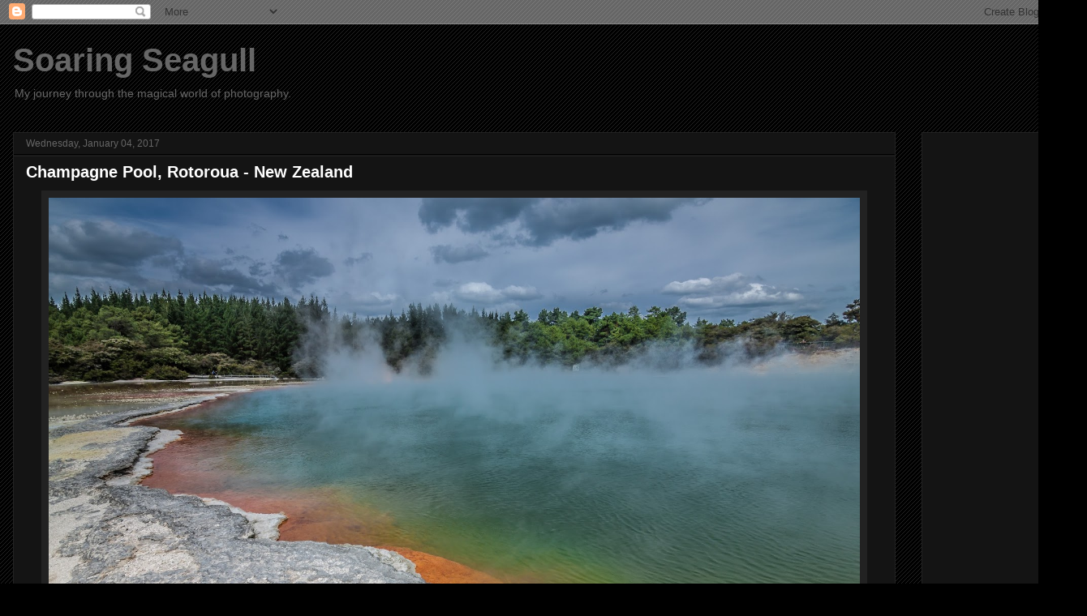

--- FILE ---
content_type: text/html; charset=UTF-8
request_url: https://soaringseagull.blogspot.com/
body_size: 32774
content:
<!DOCTYPE html>
<html class='v2' dir='ltr' lang='en'>
<head>
<link href='https://www.blogger.com/static/v1/widgets/335934321-css_bundle_v2.css' rel='stylesheet' type='text/css'/>
<meta content='width=1100' name='viewport'/>
<meta content='text/html; charset=UTF-8' http-equiv='Content-Type'/>
<meta content='blogger' name='generator'/>
<link href='https://soaringseagull.blogspot.com/favicon.ico' rel='icon' type='image/x-icon'/>
<link href='https://soaringseagull.blogspot.com/' rel='canonical'/>
<link rel="alternate" type="application/atom+xml" title="Soaring Seagull - Atom" href="https://soaringseagull.blogspot.com/feeds/posts/default" />
<link rel="alternate" type="application/rss+xml" title="Soaring Seagull - RSS" href="https://soaringseagull.blogspot.com/feeds/posts/default?alt=rss" />
<link rel="service.post" type="application/atom+xml" title="Soaring Seagull - Atom" href="https://www.blogger.com/feeds/20298730/posts/default" />
<link rel="me" href="https://www.blogger.com/profile/05175267918470466945" />
<!--Can't find substitution for tag [blog.ieCssRetrofitLinks]-->
<meta content='https://soaringseagull.blogspot.com/' property='og:url'/>
<meta content='Soaring Seagull' property='og:title'/>
<meta content='My journey through the magical world of photography.' property='og:description'/>
<title>Soaring Seagull</title>
<style type='text/css'>@font-face{font-family:'PT Sans Narrow';font-style:normal;font-weight:400;font-display:swap;src:url(//fonts.gstatic.com/s/ptsansnarrow/v19/BngRUXNadjH0qYEzV7ab-oWlsbCLwR2oefDofMY.woff2)format('woff2');unicode-range:U+0460-052F,U+1C80-1C8A,U+20B4,U+2DE0-2DFF,U+A640-A69F,U+FE2E-FE2F;}@font-face{font-family:'PT Sans Narrow';font-style:normal;font-weight:400;font-display:swap;src:url(//fonts.gstatic.com/s/ptsansnarrow/v19/BngRUXNadjH0qYEzV7ab-oWlsbCCwR2oefDofMY.woff2)format('woff2');unicode-range:U+0301,U+0400-045F,U+0490-0491,U+04B0-04B1,U+2116;}@font-face{font-family:'PT Sans Narrow';font-style:normal;font-weight:400;font-display:swap;src:url(//fonts.gstatic.com/s/ptsansnarrow/v19/BngRUXNadjH0qYEzV7ab-oWlsbCIwR2oefDofMY.woff2)format('woff2');unicode-range:U+0100-02BA,U+02BD-02C5,U+02C7-02CC,U+02CE-02D7,U+02DD-02FF,U+0304,U+0308,U+0329,U+1D00-1DBF,U+1E00-1E9F,U+1EF2-1EFF,U+2020,U+20A0-20AB,U+20AD-20C0,U+2113,U+2C60-2C7F,U+A720-A7FF;}@font-face{font-family:'PT Sans Narrow';font-style:normal;font-weight:400;font-display:swap;src:url(//fonts.gstatic.com/s/ptsansnarrow/v19/BngRUXNadjH0qYEzV7ab-oWlsbCGwR2oefDo.woff2)format('woff2');unicode-range:U+0000-00FF,U+0131,U+0152-0153,U+02BB-02BC,U+02C6,U+02DA,U+02DC,U+0304,U+0308,U+0329,U+2000-206F,U+20AC,U+2122,U+2191,U+2193,U+2212,U+2215,U+FEFF,U+FFFD;}</style>
<style id='page-skin-1' type='text/css'><!--
/*
-----------------------------------------------
Blogger Template Style
Name:     Awesome Inc.
Designer: Tina Chen
URL:      tinachen.org
----------------------------------------------- */
/* Content
----------------------------------------------- */
body {
font: normal normal 11px Arial, Tahoma, Helvetica, FreeSans, sans-serif;
color: #ffffff;
background: #000000 url(//www.blogblog.com/1kt/awesomeinc/body_background_dark.png) repeat scroll top left;
}
html body .content-outer {
min-width: 0;
max-width: 100%;
width: 100%;
}
a:link {
text-decoration: none;
color: #888888;
}
a:visited {
text-decoration: none;
color: #444444;
}
a:hover {
text-decoration: underline;
color: #cccccc;
}
.body-fauxcolumn-outer .cap-top {
position: absolute;
z-index: 1;
height: 276px;
width: 100%;
background: transparent none repeat-x scroll top left;
_background-image: none;
}
/* Columns
----------------------------------------------- */
.content-inner {
padding: 0;
}
.header-inner .section {
margin: 0 16px;
}
.tabs-inner .section {
margin: 0 16px;
}
.main-inner {
padding-top: 30px;
}
.main-inner .column-center-inner,
.main-inner .column-left-inner,
.main-inner .column-right-inner {
padding: 0 5px;
}
*+html body .main-inner .column-center-inner {
margin-top: -30px;
}
#layout .main-inner .column-center-inner {
margin-top: 0;
}
/* Header
----------------------------------------------- */
.header-outer {
margin: 0 0 0 0;
background: transparent none repeat scroll 0 0;
}
.Header h1 {
font: normal bold 40px Arial, Tahoma, Helvetica, FreeSans, sans-serif;
color: #666666;
text-shadow: 0 0 -1px #000000;
}
.Header h1 a {
color: #666666;
}
.Header .description {
font: normal normal 14px Arial, Tahoma, Helvetica, FreeSans, sans-serif;
color: #666666;
}
.header-inner .Header .titlewrapper,
.header-inner .Header .descriptionwrapper {
padding-left: 0;
padding-right: 0;
margin-bottom: 0;
}
.header-inner .Header .titlewrapper {
padding-top: 22px;
}
/* Tabs
----------------------------------------------- */
.tabs-outer {
overflow: hidden;
position: relative;
background: #141414 none repeat scroll 0 0;
}
#layout .tabs-outer {
overflow: visible;
}
.tabs-cap-top, .tabs-cap-bottom {
position: absolute;
width: 100%;
border-top: 1px solid #222222;
}
.tabs-cap-bottom {
bottom: 0;
}
.tabs-inner .widget li a {
display: inline-block;
margin: 0;
padding: .6em 1.5em;
font: normal bold 10px Arial, Tahoma, Helvetica, FreeSans, sans-serif;
color: #ffffff;
border-top: 1px solid #222222;
border-bottom: 1px solid #222222;
border-left: 1px solid #222222;
height: 16px;
line-height: 16px;
}
.tabs-inner .widget li:last-child a {
border-right: 1px solid #222222;
}
.tabs-inner .widget li.selected a, .tabs-inner .widget li a:hover {
background: #444444 none repeat-x scroll 0 -100px;
color: #ffffff;
}
/* Headings
----------------------------------------------- */
h2 {
font: normal normal 14px PT Sans Narrow;
color: #ffffff;
}
/* Widgets
----------------------------------------------- */
.main-inner .section {
margin: 0 27px;
padding: 0;
}
.main-inner .column-left-outer,
.main-inner .column-right-outer {
margin-top: 0;
}
#layout .main-inner .column-left-outer,
#layout .main-inner .column-right-outer {
margin-top: 0;
}
.main-inner .column-left-inner,
.main-inner .column-right-inner {
background: transparent none repeat 0 0;
-moz-box-shadow: 0 0 0 rgba(0, 0, 0, .2);
-webkit-box-shadow: 0 0 0 rgba(0, 0, 0, .2);
-goog-ms-box-shadow: 0 0 0 rgba(0, 0, 0, .2);
box-shadow: 0 0 0 rgba(0, 0, 0, .2);
-moz-border-radius: 0;
-webkit-border-radius: 0;
-goog-ms-border-radius: 0;
border-radius: 0;
}
#layout .main-inner .column-left-inner,
#layout .main-inner .column-right-inner {
margin-top: 0;
}
.sidebar .widget {
font: normal normal 12px PT Sans Narrow;
color: #ffffff;
}
.sidebar .widget a:link {
color: #888888;
}
.sidebar .widget a:visited {
color: #444444;
}
.sidebar .widget a:hover {
color: #cccccc;
}
.sidebar .widget h2 {
text-shadow: 0 0 -1px #000000;
}
.main-inner .widget {
background-color: #141414;
border: 1px solid #222222;
padding: 0 15px 15px;
margin: 20px -16px;
-moz-box-shadow: 0 0 0 rgba(0, 0, 0, .2);
-webkit-box-shadow: 0 0 0 rgba(0, 0, 0, .2);
-goog-ms-box-shadow: 0 0 0 rgba(0, 0, 0, .2);
box-shadow: 0 0 0 rgba(0, 0, 0, .2);
-moz-border-radius: 0;
-webkit-border-radius: 0;
-goog-ms-border-radius: 0;
border-radius: 0;
}
.main-inner .widget h2 {
margin: 0 -15px;
padding: .6em 15px .5em;
border-bottom: 1px solid #000000;
}
.footer-inner .widget h2 {
padding: 0 0 .4em;
border-bottom: 1px solid #000000;
}
.main-inner .widget h2 + div, .footer-inner .widget h2 + div {
border-top: 1px solid #222222;
padding-top: 8px;
}
.main-inner .widget .widget-content {
margin: 0 -15px;
padding: 7px 15px 0;
}
.main-inner .widget ul, .main-inner .widget #ArchiveList ul.flat {
margin: -8px -15px 0;
padding: 0;
list-style: none;
}
.main-inner .widget #ArchiveList {
margin: -8px 0 0;
}
.main-inner .widget ul li, .main-inner .widget #ArchiveList ul.flat li {
padding: .5em 15px;
text-indent: 0;
color: #666666;
border-top: 1px solid #222222;
border-bottom: 1px solid #000000;
}
.main-inner .widget #ArchiveList ul li {
padding-top: .25em;
padding-bottom: .25em;
}
.main-inner .widget ul li:first-child, .main-inner .widget #ArchiveList ul.flat li:first-child {
border-top: none;
}
.main-inner .widget ul li:last-child, .main-inner .widget #ArchiveList ul.flat li:last-child {
border-bottom: none;
}
.post-body {
position: relative;
}
.main-inner .widget .post-body ul {
padding: 0 2.5em;
margin: .5em 0;
list-style: disc;
}
.main-inner .widget .post-body ul li {
padding: 0.25em 0;
margin-bottom: .25em;
color: #ffffff;
border: none;
}
.footer-inner .widget ul {
padding: 0;
list-style: none;
}
.widget .zippy {
color: #666666;
}
/* Posts
----------------------------------------------- */
body .main-inner .Blog {
padding: 0;
margin-bottom: 1em;
background-color: transparent;
border: none;
-moz-box-shadow: 0 0 0 rgba(0, 0, 0, 0);
-webkit-box-shadow: 0 0 0 rgba(0, 0, 0, 0);
-goog-ms-box-shadow: 0 0 0 rgba(0, 0, 0, 0);
box-shadow: 0 0 0 rgba(0, 0, 0, 0);
}
.main-inner .section:last-child .Blog:last-child {
padding: 0;
margin-bottom: 1em;
}
.main-inner .widget h2.date-header {
margin: 0 -15px 1px;
padding: 0 0 0 0;
font: normal normal 12px Arial, Tahoma, Helvetica, FreeSans, sans-serif;
color: #666666;
background: transparent none no-repeat scroll top left;
border-top: 0 solid #222222;
border-bottom: 1px solid #000000;
-moz-border-radius-topleft: 0;
-moz-border-radius-topright: 0;
-webkit-border-top-left-radius: 0;
-webkit-border-top-right-radius: 0;
border-top-left-radius: 0;
border-top-right-radius: 0;
position: static;
bottom: 100%;
right: 15px;
text-shadow: 0 0 -1px #000000;
}
.main-inner .widget h2.date-header span {
font: normal normal 12px Arial, Tahoma, Helvetica, FreeSans, sans-serif;
display: block;
padding: .5em 15px;
border-left: 0 solid #222222;
border-right: 0 solid #222222;
}
.date-outer {
position: relative;
margin: 30px 0 20px;
padding: 0 15px;
background-color: #141414;
border: 1px solid #222222;
-moz-box-shadow: 0 0 0 rgba(0, 0, 0, .2);
-webkit-box-shadow: 0 0 0 rgba(0, 0, 0, .2);
-goog-ms-box-shadow: 0 0 0 rgba(0, 0, 0, .2);
box-shadow: 0 0 0 rgba(0, 0, 0, .2);
-moz-border-radius: 0;
-webkit-border-radius: 0;
-goog-ms-border-radius: 0;
border-radius: 0;
}
.date-outer:first-child {
margin-top: 0;
}
.date-outer:last-child {
margin-bottom: 20px;
-moz-border-radius-bottomleft: 0;
-moz-border-radius-bottomright: 0;
-webkit-border-bottom-left-radius: 0;
-webkit-border-bottom-right-radius: 0;
-goog-ms-border-bottom-left-radius: 0;
-goog-ms-border-bottom-right-radius: 0;
border-bottom-left-radius: 0;
border-bottom-right-radius: 0;
}
.date-posts {
margin: 0 -15px;
padding: 0 15px;
clear: both;
}
.post-outer, .inline-ad {
border-top: 1px solid #222222;
margin: 0 -15px;
padding: 15px 15px;
}
.post-outer {
padding-bottom: 10px;
}
.post-outer:first-child {
padding-top: 0;
border-top: none;
}
.post-outer:last-child, .inline-ad:last-child {
border-bottom: none;
}
.post-body {
position: relative;
}
.post-body img {
padding: 8px;
background: #222222;
border: 1px solid transparent;
-moz-box-shadow: 0 0 0 rgba(0, 0, 0, .2);
-webkit-box-shadow: 0 0 0 rgba(0, 0, 0, .2);
box-shadow: 0 0 0 rgba(0, 0, 0, .2);
-moz-border-radius: 0;
-webkit-border-radius: 0;
border-radius: 0;
}
h3.post-title, h4 {
font: normal bold 20px Arial, Tahoma, Helvetica, FreeSans, sans-serif;
color: #ffffff;
}
h3.post-title a {
font: normal bold 20px Arial, Tahoma, Helvetica, FreeSans, sans-serif;
color: #ffffff;
}
h3.post-title a:hover {
color: #cccccc;
text-decoration: underline;
}
.post-header {
margin: 0 0 1em;
}
.post-body {
line-height: 1.4;
}
.post-outer h2 {
color: #ffffff;
}
.post-footer {
margin: 1.5em 0 0;
}
#blog-pager {
padding: 15px;
font-size: 120%;
background-color: #141414;
border: 1px solid #222222;
-moz-box-shadow: 0 0 0 rgba(0, 0, 0, .2);
-webkit-box-shadow: 0 0 0 rgba(0, 0, 0, .2);
-goog-ms-box-shadow: 0 0 0 rgba(0, 0, 0, .2);
box-shadow: 0 0 0 rgba(0, 0, 0, .2);
-moz-border-radius: 0;
-webkit-border-radius: 0;
-goog-ms-border-radius: 0;
border-radius: 0;
-moz-border-radius-topleft: 0;
-moz-border-radius-topright: 0;
-webkit-border-top-left-radius: 0;
-webkit-border-top-right-radius: 0;
-goog-ms-border-top-left-radius: 0;
-goog-ms-border-top-right-radius: 0;
border-top-left-radius: 0;
border-top-right-radius-topright: 0;
margin-top: 1em;
}
.blog-feeds, .post-feeds {
margin: 1em 0;
text-align: center;
color: #ffffff;
}
.blog-feeds a, .post-feeds a {
color: #888888;
}
.blog-feeds a:visited, .post-feeds a:visited {
color: #444444;
}
.blog-feeds a:hover, .post-feeds a:hover {
color: #cccccc;
}
.post-outer .comments {
margin-top: 2em;
}
/* Comments
----------------------------------------------- */
.comments .comments-content .icon.blog-author {
background-repeat: no-repeat;
background-image: url([data-uri]);
}
.comments .comments-content .loadmore a {
border-top: 1px solid #222222;
border-bottom: 1px solid #222222;
}
.comments .continue {
border-top: 2px solid #222222;
}
/* Footer
----------------------------------------------- */
.footer-outer {
margin: -0 0 -1px;
padding: 0 0 0;
color: #ffffff;
overflow: hidden;
}
.footer-fauxborder-left {
border-top: 1px solid #222222;
background: #141414 none repeat scroll 0 0;
-moz-box-shadow: 0 0 0 rgba(0, 0, 0, .2);
-webkit-box-shadow: 0 0 0 rgba(0, 0, 0, .2);
-goog-ms-box-shadow: 0 0 0 rgba(0, 0, 0, .2);
box-shadow: 0 0 0 rgba(0, 0, 0, .2);
margin: 0 -0;
}
/* Mobile
----------------------------------------------- */
body.mobile {
background-size: auto;
}
.mobile .body-fauxcolumn-outer {
background: transparent none repeat scroll top left;
}
*+html body.mobile .main-inner .column-center-inner {
margin-top: 0;
}
.mobile .main-inner .widget {
padding: 0 0 15px;
}
.mobile .main-inner .widget h2 + div,
.mobile .footer-inner .widget h2 + div {
border-top: none;
padding-top: 0;
}
.mobile .footer-inner .widget h2 {
padding: 0.5em 0;
border-bottom: none;
}
.mobile .main-inner .widget .widget-content {
margin: 0;
padding: 7px 0 0;
}
.mobile .main-inner .widget ul,
.mobile .main-inner .widget #ArchiveList ul.flat {
margin: 0 -15px 0;
}
.mobile .main-inner .widget h2.date-header {
right: 0;
}
.mobile .date-header span {
padding: 0.4em 0;
}
.mobile .date-outer:first-child {
margin-bottom: 0;
border: 1px solid #222222;
-moz-border-radius-topleft: 0;
-moz-border-radius-topright: 0;
-webkit-border-top-left-radius: 0;
-webkit-border-top-right-radius: 0;
-goog-ms-border-top-left-radius: 0;
-goog-ms-border-top-right-radius: 0;
border-top-left-radius: 0;
border-top-right-radius: 0;
}
.mobile .date-outer {
border-color: #222222;
border-width: 0 1px 1px;
}
.mobile .date-outer:last-child {
margin-bottom: 0;
}
.mobile .main-inner {
padding: 0;
}
.mobile .header-inner .section {
margin: 0;
}
.mobile .post-outer, .mobile .inline-ad {
padding: 5px 0;
}
.mobile .tabs-inner .section {
margin: 0 10px;
}
.mobile .main-inner .widget h2 {
margin: 0;
padding: 0;
}
.mobile .main-inner .widget h2.date-header span {
padding: 0;
}
.mobile .main-inner .widget .widget-content {
margin: 0;
padding: 7px 0 0;
}
.mobile #blog-pager {
border: 1px solid transparent;
background: #141414 none repeat scroll 0 0;
}
.mobile .main-inner .column-left-inner,
.mobile .main-inner .column-right-inner {
background: transparent none repeat 0 0;
-moz-box-shadow: none;
-webkit-box-shadow: none;
-goog-ms-box-shadow: none;
box-shadow: none;
}
.mobile .date-posts {
margin: 0;
padding: 0;
}
.mobile .footer-fauxborder-left {
margin: 0;
border-top: inherit;
}
.mobile .main-inner .section:last-child .Blog:last-child {
margin-bottom: 0;
}
.mobile-index-contents {
color: #ffffff;
}
.mobile .mobile-link-button {
background: #888888 none repeat scroll 0 0;
}
.mobile-link-button a:link, .mobile-link-button a:visited {
color: #ffffff;
}
.mobile .tabs-inner .PageList .widget-content {
background: transparent;
border-top: 1px solid;
border-color: #222222;
color: #ffffff;
}
.mobile .tabs-inner .PageList .widget-content .pagelist-arrow {
border-left: 1px solid #222222;
}

--></style>
<style id='template-skin-1' type='text/css'><!--
body {
min-width: 1340px;
}
.content-outer, .content-fauxcolumn-outer, .region-inner {
min-width: 1340px;
max-width: 1340px;
_width: 1340px;
}
.main-inner .columns {
padding-left: 0px;
padding-right: 220px;
}
.main-inner .fauxcolumn-center-outer {
left: 0px;
right: 220px;
/* IE6 does not respect left and right together */
_width: expression(this.parentNode.offsetWidth -
parseInt("0px") -
parseInt("220px") + 'px');
}
.main-inner .fauxcolumn-left-outer {
width: 0px;
}
.main-inner .fauxcolumn-right-outer {
width: 220px;
}
.main-inner .column-left-outer {
width: 0px;
right: 100%;
margin-left: -0px;
}
.main-inner .column-right-outer {
width: 220px;
margin-right: -220px;
}
#layout {
min-width: 0;
}
#layout .content-outer {
min-width: 0;
width: 800px;
}
#layout .region-inner {
min-width: 0;
width: auto;
}
body#layout div.add_widget {
padding: 8px;
}
body#layout div.add_widget a {
margin-left: 32px;
}
--></style>
<link href='https://www.blogger.com/dyn-css/authorization.css?targetBlogID=20298730&amp;zx=89e73061-eeb0-49df-a0e3-38b018b837e8' media='none' onload='if(media!=&#39;all&#39;)media=&#39;all&#39;' rel='stylesheet'/><noscript><link href='https://www.blogger.com/dyn-css/authorization.css?targetBlogID=20298730&amp;zx=89e73061-eeb0-49df-a0e3-38b018b837e8' rel='stylesheet'/></noscript>
<meta name='google-adsense-platform-account' content='ca-host-pub-1556223355139109'/>
<meta name='google-adsense-platform-domain' content='blogspot.com'/>

<!-- data-ad-client=ca-pub-6912670960576658 -->

</head>
<body class='loading variant-dark'>
<div class='navbar section' id='navbar' name='Navbar'><div class='widget Navbar' data-version='1' id='Navbar1'><script type="text/javascript">
    function setAttributeOnload(object, attribute, val) {
      if(window.addEventListener) {
        window.addEventListener('load',
          function(){ object[attribute] = val; }, false);
      } else {
        window.attachEvent('onload', function(){ object[attribute] = val; });
      }
    }
  </script>
<div id="navbar-iframe-container"></div>
<script type="text/javascript" src="https://apis.google.com/js/platform.js"></script>
<script type="text/javascript">
      gapi.load("gapi.iframes:gapi.iframes.style.bubble", function() {
        if (gapi.iframes && gapi.iframes.getContext) {
          gapi.iframes.getContext().openChild({
              url: 'https://www.blogger.com/navbar/20298730?origin\x3dhttps://soaringseagull.blogspot.com',
              where: document.getElementById("navbar-iframe-container"),
              id: "navbar-iframe"
          });
        }
      });
    </script><script type="text/javascript">
(function() {
var script = document.createElement('script');
script.type = 'text/javascript';
script.src = '//pagead2.googlesyndication.com/pagead/js/google_top_exp.js';
var head = document.getElementsByTagName('head')[0];
if (head) {
head.appendChild(script);
}})();
</script>
</div></div>
<div itemscope='itemscope' itemtype='http://schema.org/Blog' style='display: none;'>
<meta content='Soaring Seagull' itemprop='name'/>
</div>
<div class='body-fauxcolumns'>
<div class='fauxcolumn-outer body-fauxcolumn-outer'>
<div class='cap-top'>
<div class='cap-left'></div>
<div class='cap-right'></div>
</div>
<div class='fauxborder-left'>
<div class='fauxborder-right'></div>
<div class='fauxcolumn-inner'>
</div>
</div>
<div class='cap-bottom'>
<div class='cap-left'></div>
<div class='cap-right'></div>
</div>
</div>
</div>
<div class='content'>
<div class='content-fauxcolumns'>
<div class='fauxcolumn-outer content-fauxcolumn-outer'>
<div class='cap-top'>
<div class='cap-left'></div>
<div class='cap-right'></div>
</div>
<div class='fauxborder-left'>
<div class='fauxborder-right'></div>
<div class='fauxcolumn-inner'>
</div>
</div>
<div class='cap-bottom'>
<div class='cap-left'></div>
<div class='cap-right'></div>
</div>
</div>
</div>
<div class='content-outer'>
<div class='content-cap-top cap-top'>
<div class='cap-left'></div>
<div class='cap-right'></div>
</div>
<div class='fauxborder-left content-fauxborder-left'>
<div class='fauxborder-right content-fauxborder-right'></div>
<div class='content-inner'>
<header>
<div class='header-outer'>
<div class='header-cap-top cap-top'>
<div class='cap-left'></div>
<div class='cap-right'></div>
</div>
<div class='fauxborder-left header-fauxborder-left'>
<div class='fauxborder-right header-fauxborder-right'></div>
<div class='region-inner header-inner'>
<div class='header section' id='header' name='Header'><div class='widget Header' data-version='1' id='Header1'>
<div id='header-inner'>
<div class='titlewrapper'>
<h1 class='title'>
Soaring Seagull
</h1>
</div>
<div class='descriptionwrapper'>
<p class='description'><span>My journey through the magical world of photography.</span></p>
</div>
</div>
</div></div>
</div>
</div>
<div class='header-cap-bottom cap-bottom'>
<div class='cap-left'></div>
<div class='cap-right'></div>
</div>
</div>
</header>
<div class='tabs-outer'>
<div class='tabs-cap-top cap-top'>
<div class='cap-left'></div>
<div class='cap-right'></div>
</div>
<div class='fauxborder-left tabs-fauxborder-left'>
<div class='fauxborder-right tabs-fauxborder-right'></div>
<div class='region-inner tabs-inner'>
<div class='tabs no-items section' id='crosscol' name='Cross-Column'></div>
<div class='tabs no-items section' id='crosscol-overflow' name='Cross-Column 2'></div>
</div>
</div>
<div class='tabs-cap-bottom cap-bottom'>
<div class='cap-left'></div>
<div class='cap-right'></div>
</div>
</div>
<div class='main-outer'>
<div class='main-cap-top cap-top'>
<div class='cap-left'></div>
<div class='cap-right'></div>
</div>
<div class='fauxborder-left main-fauxborder-left'>
<div class='fauxborder-right main-fauxborder-right'></div>
<div class='region-inner main-inner'>
<div class='columns fauxcolumns'>
<div class='fauxcolumn-outer fauxcolumn-center-outer'>
<div class='cap-top'>
<div class='cap-left'></div>
<div class='cap-right'></div>
</div>
<div class='fauxborder-left'>
<div class='fauxborder-right'></div>
<div class='fauxcolumn-inner'>
</div>
</div>
<div class='cap-bottom'>
<div class='cap-left'></div>
<div class='cap-right'></div>
</div>
</div>
<div class='fauxcolumn-outer fauxcolumn-left-outer'>
<div class='cap-top'>
<div class='cap-left'></div>
<div class='cap-right'></div>
</div>
<div class='fauxborder-left'>
<div class='fauxborder-right'></div>
<div class='fauxcolumn-inner'>
</div>
</div>
<div class='cap-bottom'>
<div class='cap-left'></div>
<div class='cap-right'></div>
</div>
</div>
<div class='fauxcolumn-outer fauxcolumn-right-outer'>
<div class='cap-top'>
<div class='cap-left'></div>
<div class='cap-right'></div>
</div>
<div class='fauxborder-left'>
<div class='fauxborder-right'></div>
<div class='fauxcolumn-inner'>
</div>
</div>
<div class='cap-bottom'>
<div class='cap-left'></div>
<div class='cap-right'></div>
</div>
</div>
<!-- corrects IE6 width calculation -->
<div class='columns-inner'>
<div class='column-center-outer'>
<div class='column-center-inner'>
<div class='main section' id='main' name='Main'><div class='widget Blog' data-version='1' id='Blog1'>
<div class='blog-posts hfeed'>

          <div class="date-outer">
        
<h2 class='date-header'><span>Wednesday, January 04, 2017</span></h2>

          <div class="date-posts">
        
<div class='post-outer'>
<div class='post hentry uncustomized-post-template' itemprop='blogPost' itemscope='itemscope' itemtype='http://schema.org/BlogPosting'>
<meta content='https://blogger.googleusercontent.com/img/b/R29vZ2xl/AVvXsEga39SDcKZVbNi2C3UTkSy_EdxKTBkPPIVv3oLle9gmZo-YXNlmQc4nxIwFDukx3EV2q5tfDFLBmnVyxIKmuF9ls7yAdQTRbwvz4G0aNeJsCqSdhOvRWOMz8UbB8qyqSflbgtba9Q/s1600/_MG_1101.jpg' itemprop='image_url'/>
<meta content='20298730' itemprop='blogId'/>
<meta content='5882263019769984696' itemprop='postId'/>
<a name='5882263019769984696'></a>
<h3 class='post-title entry-title' itemprop='name'>
<a href='https://soaringseagull.blogspot.com/2017/01/champagne-pool-rotoroua-new-zealand.html'>Champagne Pool, Rotoroua - New Zealand</a>
</h3>
<div class='post-header'>
<div class='post-header-line-1'></div>
</div>
<div class='post-body entry-content' id='post-body-5882263019769984696' itemprop='description articleBody'>
<div class="separator" style="clear: both; text-align: center;"><a href="https://blogger.googleusercontent.com/img/b/R29vZ2xl/AVvXsEga39SDcKZVbNi2C3UTkSy_EdxKTBkPPIVv3oLle9gmZo-YXNlmQc4nxIwFDukx3EV2q5tfDFLBmnVyxIKmuF9ls7yAdQTRbwvz4G0aNeJsCqSdhOvRWOMz8UbB8qyqSflbgtba9Q/s1600/_MG_1101.jpg" imageanchor="1" style="margin-left: 1em; margin-right: 1em;"><img border="0" src="https://blogger.googleusercontent.com/img/b/R29vZ2xl/AVvXsEga39SDcKZVbNi2C3UTkSy_EdxKTBkPPIVv3oLle9gmZo-YXNlmQc4nxIwFDukx3EV2q5tfDFLBmnVyxIKmuF9ls7yAdQTRbwvz4G0aNeJsCqSdhOvRWOMz8UbB8qyqSflbgtba9Q/s1600/_MG_1101.jpg" width="1000" /></a></div>
<div style='clear: both;'></div>
</div>
<div class='post-footer'>
<div class='post-footer-line post-footer-line-1'>
<span class='post-author vcard'>
Posted by
<span class='fn' itemprop='author' itemscope='itemscope' itemtype='http://schema.org/Person'>
<meta content='https://www.blogger.com/profile/05175267918470466945' itemprop='url'/>
<a class='g-profile' href='https://www.blogger.com/profile/05175267918470466945' rel='author' title='author profile'>
<span itemprop='name'>Unknown</span>
</a>
</span>
</span>
<span class='post-timestamp'>
at
<meta content='https://soaringseagull.blogspot.com/2017/01/champagne-pool-rotoroua-new-zealand.html' itemprop='url'/>
<a class='timestamp-link' href='https://soaringseagull.blogspot.com/2017/01/champagne-pool-rotoroua-new-zealand.html' rel='bookmark' title='permanent link'><abbr class='published' itemprop='datePublished' title='2017-01-04T09:05:00+05:30'>9:05&#8239;AM</abbr></a>
</span>
<span class='post-comment-link'>
<a class='comment-link' href='https://soaringseagull.blogspot.com/2017/01/champagne-pool-rotoroua-new-zealand.html#comment-form' onclick=''>
2 comments:
  </a>
</span>
<span class='post-icons'>
</span>
<div class='post-share-buttons goog-inline-block'>
<a class='goog-inline-block share-button sb-email' href='https://www.blogger.com/share-post.g?blogID=20298730&postID=5882263019769984696&target=email' target='_blank' title='Email This'><span class='share-button-link-text'>Email This</span></a><a class='goog-inline-block share-button sb-blog' href='https://www.blogger.com/share-post.g?blogID=20298730&postID=5882263019769984696&target=blog' onclick='window.open(this.href, "_blank", "height=270,width=475"); return false;' target='_blank' title='BlogThis!'><span class='share-button-link-text'>BlogThis!</span></a><a class='goog-inline-block share-button sb-twitter' href='https://www.blogger.com/share-post.g?blogID=20298730&postID=5882263019769984696&target=twitter' target='_blank' title='Share to X'><span class='share-button-link-text'>Share to X</span></a><a class='goog-inline-block share-button sb-facebook' href='https://www.blogger.com/share-post.g?blogID=20298730&postID=5882263019769984696&target=facebook' onclick='window.open(this.href, "_blank", "height=430,width=640"); return false;' target='_blank' title='Share to Facebook'><span class='share-button-link-text'>Share to Facebook</span></a><a class='goog-inline-block share-button sb-pinterest' href='https://www.blogger.com/share-post.g?blogID=20298730&postID=5882263019769984696&target=pinterest' target='_blank' title='Share to Pinterest'><span class='share-button-link-text'>Share to Pinterest</span></a>
</div>
</div>
<div class='post-footer-line post-footer-line-2'>
<span class='post-labels'>
Labels:
<a href='https://soaringseagull.blogspot.com/search/label/Canon%2050D' rel='tag'>Canon 50D</a>,
<a href='https://soaringseagull.blogspot.com/search/label/New%20Zealand' rel='tag'>New Zealand</a>,
<a href='https://soaringseagull.blogspot.com/search/label/Rotorua' rel='tag'>Rotorua</a>,
<a href='https://soaringseagull.blogspot.com/search/label/Thermal%20Pools' rel='tag'>Thermal Pools</a>,
<a href='https://soaringseagull.blogspot.com/search/label/Tokina%2011-16' rel='tag'>Tokina 11-16</a>
</span>
</div>
<div class='post-footer-line post-footer-line-3'>
<span class='post-location'>
</span>
</div>
</div>
</div>
</div>
<div class='post-outer'>
<div class='post hentry uncustomized-post-template' itemprop='blogPost' itemscope='itemscope' itemtype='http://schema.org/BlogPosting'>
<meta content='https://blogger.googleusercontent.com/img/b/R29vZ2xl/AVvXsEggJDeCb-RHhk3_6G3GQEegDgB9z9hLJDv44CA6_rS9CiQUi3FMlgqSioXrEkiHPF4F6eqnucLQGFVaD08OhxoTOJoRicfEcvMxYLrxjttY4HstUigL63BY6Fjr8iKAVsJU6w-HjQ/s1600/_MG_0874.jpg' itemprop='image_url'/>
<meta content='20298730' itemprop='blogId'/>
<meta content='1413011369252337108' itemprop='postId'/>
<a name='1413011369252337108'></a>
<h3 class='post-title entry-title' itemprop='name'>
<a href='https://soaringseagull.blogspot.com/2017/01/coromandel-new-zealand.html'>Coromandel, New Zealand</a>
</h3>
<div class='post-header'>
<div class='post-header-line-1'></div>
</div>
<div class='post-body entry-content' id='post-body-1413011369252337108' itemprop='description articleBody'>
<div class="separator" style="clear: both; text-align: center;"><a href="https://blogger.googleusercontent.com/img/b/R29vZ2xl/AVvXsEggJDeCb-RHhk3_6G3GQEegDgB9z9hLJDv44CA6_rS9CiQUi3FMlgqSioXrEkiHPF4F6eqnucLQGFVaD08OhxoTOJoRicfEcvMxYLrxjttY4HstUigL63BY6Fjr8iKAVsJU6w-HjQ/s1600/_MG_0874.jpg" imageanchor="1" style="margin-left: 1em; margin-right: 1em;"><img border="0" src="https://blogger.googleusercontent.com/img/b/R29vZ2xl/AVvXsEggJDeCb-RHhk3_6G3GQEegDgB9z9hLJDv44CA6_rS9CiQUi3FMlgqSioXrEkiHPF4F6eqnucLQGFVaD08OhxoTOJoRicfEcvMxYLrxjttY4HstUigL63BY6Fjr8iKAVsJU6w-HjQ/s1600/_MG_0874.jpg" width="1000" /></a></div>
<div style='clear: both;'></div>
</div>
<div class='post-footer'>
<div class='post-footer-line post-footer-line-1'>
<span class='post-author vcard'>
Posted by
<span class='fn' itemprop='author' itemscope='itemscope' itemtype='http://schema.org/Person'>
<meta content='https://www.blogger.com/profile/05175267918470466945' itemprop='url'/>
<a class='g-profile' href='https://www.blogger.com/profile/05175267918470466945' rel='author' title='author profile'>
<span itemprop='name'>Unknown</span>
</a>
</span>
</span>
<span class='post-timestamp'>
at
<meta content='https://soaringseagull.blogspot.com/2017/01/coromandel-new-zealand.html' itemprop='url'/>
<a class='timestamp-link' href='https://soaringseagull.blogspot.com/2017/01/coromandel-new-zealand.html' rel='bookmark' title='permanent link'><abbr class='published' itemprop='datePublished' title='2017-01-04T09:03:00+05:30'>9:03&#8239;AM</abbr></a>
</span>
<span class='post-comment-link'>
<a class='comment-link' href='https://soaringseagull.blogspot.com/2017/01/coromandel-new-zealand.html#comment-form' onclick=''>
1 comment:
  </a>
</span>
<span class='post-icons'>
</span>
<div class='post-share-buttons goog-inline-block'>
<a class='goog-inline-block share-button sb-email' href='https://www.blogger.com/share-post.g?blogID=20298730&postID=1413011369252337108&target=email' target='_blank' title='Email This'><span class='share-button-link-text'>Email This</span></a><a class='goog-inline-block share-button sb-blog' href='https://www.blogger.com/share-post.g?blogID=20298730&postID=1413011369252337108&target=blog' onclick='window.open(this.href, "_blank", "height=270,width=475"); return false;' target='_blank' title='BlogThis!'><span class='share-button-link-text'>BlogThis!</span></a><a class='goog-inline-block share-button sb-twitter' href='https://www.blogger.com/share-post.g?blogID=20298730&postID=1413011369252337108&target=twitter' target='_blank' title='Share to X'><span class='share-button-link-text'>Share to X</span></a><a class='goog-inline-block share-button sb-facebook' href='https://www.blogger.com/share-post.g?blogID=20298730&postID=1413011369252337108&target=facebook' onclick='window.open(this.href, "_blank", "height=430,width=640"); return false;' target='_blank' title='Share to Facebook'><span class='share-button-link-text'>Share to Facebook</span></a><a class='goog-inline-block share-button sb-pinterest' href='https://www.blogger.com/share-post.g?blogID=20298730&postID=1413011369252337108&target=pinterest' target='_blank' title='Share to Pinterest'><span class='share-button-link-text'>Share to Pinterest</span></a>
</div>
</div>
<div class='post-footer-line post-footer-line-2'>
<span class='post-labels'>
Labels:
<a href='https://soaringseagull.blogspot.com/search/label/Canon%2050D' rel='tag'>Canon 50D</a>,
<a href='https://soaringseagull.blogspot.com/search/label/Cathedral%20Cove' rel='tag'>Cathedral Cove</a>,
<a href='https://soaringseagull.blogspot.com/search/label/Coromandel' rel='tag'>Coromandel</a>,
<a href='https://soaringseagull.blogspot.com/search/label/New%20Zealand' rel='tag'>New Zealand</a>,
<a href='https://soaringseagull.blogspot.com/search/label/Tokina%2011-16' rel='tag'>Tokina 11-16</a>
</span>
</div>
<div class='post-footer-line post-footer-line-3'>
<span class='post-location'>
</span>
</div>
</div>
</div>
</div>

          </div></div>
        

          <div class="date-outer">
        
<h2 class='date-header'><span>Monday, November 28, 2016</span></h2>

          <div class="date-posts">
        
<div class='post-outer'>
<div class='post hentry uncustomized-post-template' itemprop='blogPost' itemscope='itemscope' itemtype='http://schema.org/BlogPosting'>
<meta content='https://blogger.googleusercontent.com/img/b/R29vZ2xl/AVvXsEjvPJumiHpUXFoYVEruw8ghK7Ntqr-EACQMkIoQyQHt6xgg4hni4GbTZB6F05rhkKz_1qoEJp6XGUUZeSUUwmQ_pO4wINVW7dTqZKr_teXcBDdmm8YFwp1V_ZbKosdEtN7w8afo-Q/s1600/_MG_0313.jpg' itemprop='image_url'/>
<meta content='20298730' itemprop='blogId'/>
<meta content='1473612351628313970' itemprop='postId'/>
<a name='1473612351628313970'></a>
<h3 class='post-title entry-title' itemprop='name'>
<a href='https://soaringseagull.blogspot.com/2016/11/yosemite-valley-usa.html'>Yosemite Valley, USA</a>
</h3>
<div class='post-header'>
<div class='post-header-line-1'></div>
</div>
<div class='post-body entry-content' id='post-body-1473612351628313970' itemprop='description articleBody'>
<div class="separator" style="clear: both; text-align: center;"><a href="https://blogger.googleusercontent.com/img/b/R29vZ2xl/AVvXsEjvPJumiHpUXFoYVEruw8ghK7Ntqr-EACQMkIoQyQHt6xgg4hni4GbTZB6F05rhkKz_1qoEJp6XGUUZeSUUwmQ_pO4wINVW7dTqZKr_teXcBDdmm8YFwp1V_ZbKosdEtN7w8afo-Q/s1600/_MG_0313.jpg" imageanchor="1" style="margin-left: 1em; margin-right: 1em;"><img border="0" src="https://blogger.googleusercontent.com/img/b/R29vZ2xl/AVvXsEjvPJumiHpUXFoYVEruw8ghK7Ntqr-EACQMkIoQyQHt6xgg4hni4GbTZB6F05rhkKz_1qoEJp6XGUUZeSUUwmQ_pO4wINVW7dTqZKr_teXcBDdmm8YFwp1V_ZbKosdEtN7w8afo-Q/s1600/_MG_0313.jpg" width="800" /></a></div>
<div style='clear: both;'></div>
</div>
<div class='post-footer'>
<div class='post-footer-line post-footer-line-1'>
<span class='post-author vcard'>
Posted by
<span class='fn' itemprop='author' itemscope='itemscope' itemtype='http://schema.org/Person'>
<meta content='https://www.blogger.com/profile/05175267918470466945' itemprop='url'/>
<a class='g-profile' href='https://www.blogger.com/profile/05175267918470466945' rel='author' title='author profile'>
<span itemprop='name'>Unknown</span>
</a>
</span>
</span>
<span class='post-timestamp'>
at
<meta content='https://soaringseagull.blogspot.com/2016/11/yosemite-valley-usa.html' itemprop='url'/>
<a class='timestamp-link' href='https://soaringseagull.blogspot.com/2016/11/yosemite-valley-usa.html' rel='bookmark' title='permanent link'><abbr class='published' itemprop='datePublished' title='2016-11-28T23:30:00+05:30'>11:30&#8239;PM</abbr></a>
</span>
<span class='post-comment-link'>
<a class='comment-link' href='https://soaringseagull.blogspot.com/2016/11/yosemite-valley-usa.html#comment-form' onclick=''>
1 comment:
  </a>
</span>
<span class='post-icons'>
</span>
<div class='post-share-buttons goog-inline-block'>
<a class='goog-inline-block share-button sb-email' href='https://www.blogger.com/share-post.g?blogID=20298730&postID=1473612351628313970&target=email' target='_blank' title='Email This'><span class='share-button-link-text'>Email This</span></a><a class='goog-inline-block share-button sb-blog' href='https://www.blogger.com/share-post.g?blogID=20298730&postID=1473612351628313970&target=blog' onclick='window.open(this.href, "_blank", "height=270,width=475"); return false;' target='_blank' title='BlogThis!'><span class='share-button-link-text'>BlogThis!</span></a><a class='goog-inline-block share-button sb-twitter' href='https://www.blogger.com/share-post.g?blogID=20298730&postID=1473612351628313970&target=twitter' target='_blank' title='Share to X'><span class='share-button-link-text'>Share to X</span></a><a class='goog-inline-block share-button sb-facebook' href='https://www.blogger.com/share-post.g?blogID=20298730&postID=1473612351628313970&target=facebook' onclick='window.open(this.href, "_blank", "height=430,width=640"); return false;' target='_blank' title='Share to Facebook'><span class='share-button-link-text'>Share to Facebook</span></a><a class='goog-inline-block share-button sb-pinterest' href='https://www.blogger.com/share-post.g?blogID=20298730&postID=1473612351628313970&target=pinterest' target='_blank' title='Share to Pinterest'><span class='share-button-link-text'>Share to Pinterest</span></a>
</div>
</div>
<div class='post-footer-line post-footer-line-2'>
<span class='post-labels'>
Labels:
<a href='https://soaringseagull.blogspot.com/search/label/Canon%2050D' rel='tag'>Canon 50D</a>,
<a href='https://soaringseagull.blogspot.com/search/label/Tokina%2011-16' rel='tag'>Tokina 11-16</a>,
<a href='https://soaringseagull.blogspot.com/search/label/Yosemite' rel='tag'>Yosemite</a>
</span>
</div>
<div class='post-footer-line post-footer-line-3'>
<span class='post-location'>
</span>
</div>
</div>
</div>
</div>
<div class='post-outer'>
<div class='post hentry uncustomized-post-template' itemprop='blogPost' itemscope='itemscope' itemtype='http://schema.org/BlogPosting'>
<meta content='https://blogger.googleusercontent.com/img/b/R29vZ2xl/AVvXsEi-GzmQwlo56AXdwRr4XVJlwdvg5BUXWAo63TnT3dD7jxfTpT5HK5gENBzkWcql9akbMuazBNtpK7jpimyWw9P569j-3Ar8zeYFJID1iyoSBH1g4Q1rqzv6d19hOkx__cBQu1W9Cw/s1600/_MG_0253.jpg' itemprop='image_url'/>
<meta content='20298730' itemprop='blogId'/>
<meta content='6383530007614985712' itemprop='postId'/>
<a name='6383530007614985712'></a>
<h3 class='post-title entry-title' itemprop='name'>
<a href='https://soaringseagull.blogspot.com/2016/11/the-half-dome-yosemite-usa.html'>The half dome - Yosemite, USA</a>
</h3>
<div class='post-header'>
<div class='post-header-line-1'></div>
</div>
<div class='post-body entry-content' id='post-body-6383530007614985712' itemprop='description articleBody'>
<div class="separator" style="clear: both; text-align: center;"><a href="https://blogger.googleusercontent.com/img/b/R29vZ2xl/AVvXsEi-GzmQwlo56AXdwRr4XVJlwdvg5BUXWAo63TnT3dD7jxfTpT5HK5gENBzkWcql9akbMuazBNtpK7jpimyWw9P569j-3Ar8zeYFJID1iyoSBH1g4Q1rqzv6d19hOkx__cBQu1W9Cw/s1600/_MG_0253.jpg" imageanchor="1" style="margin-left: 1em; margin-right: 1em;"><img border="0" src="https://blogger.googleusercontent.com/img/b/R29vZ2xl/AVvXsEi-GzmQwlo56AXdwRr4XVJlwdvg5BUXWAo63TnT3dD7jxfTpT5HK5gENBzkWcql9akbMuazBNtpK7jpimyWw9P569j-3Ar8zeYFJID1iyoSBH1g4Q1rqzv6d19hOkx__cBQu1W9Cw/s1600/_MG_0253.jpg" width="1000" /></a></div>
<div style='clear: both;'></div>
</div>
<div class='post-footer'>
<div class='post-footer-line post-footer-line-1'>
<span class='post-author vcard'>
Posted by
<span class='fn' itemprop='author' itemscope='itemscope' itemtype='http://schema.org/Person'>
<meta content='https://www.blogger.com/profile/05175267918470466945' itemprop='url'/>
<a class='g-profile' href='https://www.blogger.com/profile/05175267918470466945' rel='author' title='author profile'>
<span itemprop='name'>Unknown</span>
</a>
</span>
</span>
<span class='post-timestamp'>
at
<meta content='https://soaringseagull.blogspot.com/2016/11/the-half-dome-yosemite-usa.html' itemprop='url'/>
<a class='timestamp-link' href='https://soaringseagull.blogspot.com/2016/11/the-half-dome-yosemite-usa.html' rel='bookmark' title='permanent link'><abbr class='published' itemprop='datePublished' title='2016-11-28T23:28:00+05:30'>11:28&#8239;PM</abbr></a>
</span>
<span class='post-comment-link'>
<a class='comment-link' href='https://soaringseagull.blogspot.com/2016/11/the-half-dome-yosemite-usa.html#comment-form' onclick=''>
No comments:
  </a>
</span>
<span class='post-icons'>
</span>
<div class='post-share-buttons goog-inline-block'>
<a class='goog-inline-block share-button sb-email' href='https://www.blogger.com/share-post.g?blogID=20298730&postID=6383530007614985712&target=email' target='_blank' title='Email This'><span class='share-button-link-text'>Email This</span></a><a class='goog-inline-block share-button sb-blog' href='https://www.blogger.com/share-post.g?blogID=20298730&postID=6383530007614985712&target=blog' onclick='window.open(this.href, "_blank", "height=270,width=475"); return false;' target='_blank' title='BlogThis!'><span class='share-button-link-text'>BlogThis!</span></a><a class='goog-inline-block share-button sb-twitter' href='https://www.blogger.com/share-post.g?blogID=20298730&postID=6383530007614985712&target=twitter' target='_blank' title='Share to X'><span class='share-button-link-text'>Share to X</span></a><a class='goog-inline-block share-button sb-facebook' href='https://www.blogger.com/share-post.g?blogID=20298730&postID=6383530007614985712&target=facebook' onclick='window.open(this.href, "_blank", "height=430,width=640"); return false;' target='_blank' title='Share to Facebook'><span class='share-button-link-text'>Share to Facebook</span></a><a class='goog-inline-block share-button sb-pinterest' href='https://www.blogger.com/share-post.g?blogID=20298730&postID=6383530007614985712&target=pinterest' target='_blank' title='Share to Pinterest'><span class='share-button-link-text'>Share to Pinterest</span></a>
</div>
</div>
<div class='post-footer-line post-footer-line-2'>
<span class='post-labels'>
Labels:
<a href='https://soaringseagull.blogspot.com/search/label/Canon%2050D' rel='tag'>Canon 50D</a>,
<a href='https://soaringseagull.blogspot.com/search/label/Tokina%2011-16' rel='tag'>Tokina 11-16</a>,
<a href='https://soaringseagull.blogspot.com/search/label/Yosemite' rel='tag'>Yosemite</a>
</span>
</div>
<div class='post-footer-line post-footer-line-3'>
<span class='post-location'>
</span>
</div>
</div>
</div>
</div>

          </div></div>
        

          <div class="date-outer">
        
<h2 class='date-header'><span>Monday, January 18, 2016</span></h2>

          <div class="date-posts">
        
<div class='post-outer'>
<div class='post hentry uncustomized-post-template' itemprop='blogPost' itemscope='itemscope' itemtype='http://schema.org/BlogPosting'>
<meta content='https://blogger.googleusercontent.com/img/b/R29vZ2xl/AVvXsEgeDNW5Xt6rioyQoIfH1LRUUccb3Ud5HZmCAIAU8VUG86TNVdn6hw7WusJjYGLrlHwBLM3o2BsFP1DC1NIW9pbDizU_fhNpjhh9ImS4kx4AA2X28MLHe_bE_YbkPVgw_Gh8O1me8w/s1600/_MG_8411-2.jpg' itemprop='image_url'/>
<meta content='20298730' itemprop='blogId'/>
<meta content='2094834544953636313' itemprop='postId'/>
<a name='2094834544953636313'></a>
<h3 class='post-title entry-title' itemprop='name'>
<a href='https://soaringseagull.blogspot.com/2016/01/vintage-classic-berlin-germany.html'>Vintage classic - Berlin, Germany</a>
</h3>
<div class='post-header'>
<div class='post-header-line-1'></div>
</div>
<div class='post-body entry-content' id='post-body-2094834544953636313' itemprop='description articleBody'>
<div class="separator" style="clear: both; text-align: center;"><a href="https://blogger.googleusercontent.com/img/b/R29vZ2xl/AVvXsEgeDNW5Xt6rioyQoIfH1LRUUccb3Ud5HZmCAIAU8VUG86TNVdn6hw7WusJjYGLrlHwBLM3o2BsFP1DC1NIW9pbDizU_fhNpjhh9ImS4kx4AA2X28MLHe_bE_YbkPVgw_Gh8O1me8w/s1600/_MG_8411-2.jpg" imageanchor="1" style="margin-left: 1em; margin-right: 1em;"><img border="0" src="https://blogger.googleusercontent.com/img/b/R29vZ2xl/AVvXsEgeDNW5Xt6rioyQoIfH1LRUUccb3Ud5HZmCAIAU8VUG86TNVdn6hw7WusJjYGLrlHwBLM3o2BsFP1DC1NIW9pbDizU_fhNpjhh9ImS4kx4AA2X28MLHe_bE_YbkPVgw_Gh8O1me8w/s1600/_MG_8411-2.jpg" width="1000" /></a></div>
<div style='clear: both;'></div>
</div>
<div class='post-footer'>
<div class='post-footer-line post-footer-line-1'>
<span class='post-author vcard'>
Posted by
<span class='fn' itemprop='author' itemscope='itemscope' itemtype='http://schema.org/Person'>
<meta content='https://www.blogger.com/profile/05175267918470466945' itemprop='url'/>
<a class='g-profile' href='https://www.blogger.com/profile/05175267918470466945' rel='author' title='author profile'>
<span itemprop='name'>Unknown</span>
</a>
</span>
</span>
<span class='post-timestamp'>
at
<meta content='https://soaringseagull.blogspot.com/2016/01/vintage-classic-berlin-germany.html' itemprop='url'/>
<a class='timestamp-link' href='https://soaringseagull.blogspot.com/2016/01/vintage-classic-berlin-germany.html' rel='bookmark' title='permanent link'><abbr class='published' itemprop='datePublished' title='2016-01-18T00:41:00+05:30'>12:41&#8239;AM</abbr></a>
</span>
<span class='post-comment-link'>
<a class='comment-link' href='https://soaringseagull.blogspot.com/2016/01/vintage-classic-berlin-germany.html#comment-form' onclick=''>
3 comments:
  </a>
</span>
<span class='post-icons'>
</span>
<div class='post-share-buttons goog-inline-block'>
<a class='goog-inline-block share-button sb-email' href='https://www.blogger.com/share-post.g?blogID=20298730&postID=2094834544953636313&target=email' target='_blank' title='Email This'><span class='share-button-link-text'>Email This</span></a><a class='goog-inline-block share-button sb-blog' href='https://www.blogger.com/share-post.g?blogID=20298730&postID=2094834544953636313&target=blog' onclick='window.open(this.href, "_blank", "height=270,width=475"); return false;' target='_blank' title='BlogThis!'><span class='share-button-link-text'>BlogThis!</span></a><a class='goog-inline-block share-button sb-twitter' href='https://www.blogger.com/share-post.g?blogID=20298730&postID=2094834544953636313&target=twitter' target='_blank' title='Share to X'><span class='share-button-link-text'>Share to X</span></a><a class='goog-inline-block share-button sb-facebook' href='https://www.blogger.com/share-post.g?blogID=20298730&postID=2094834544953636313&target=facebook' onclick='window.open(this.href, "_blank", "height=430,width=640"); return false;' target='_blank' title='Share to Facebook'><span class='share-button-link-text'>Share to Facebook</span></a><a class='goog-inline-block share-button sb-pinterest' href='https://www.blogger.com/share-post.g?blogID=20298730&postID=2094834544953636313&target=pinterest' target='_blank' title='Share to Pinterest'><span class='share-button-link-text'>Share to Pinterest</span></a>
</div>
</div>
<div class='post-footer-line post-footer-line-2'>
<span class='post-labels'>
Labels:
<a href='https://soaringseagull.blogspot.com/search/label/Berlin' rel='tag'>Berlin</a>,
<a href='https://soaringseagull.blogspot.com/search/label/Canon%2050D' rel='tag'>Canon 50D</a>,
<a href='https://soaringseagull.blogspot.com/search/label/Germany' rel='tag'>Germany</a>,
<a href='https://soaringseagull.blogspot.com/search/label/Tokina%2011-16' rel='tag'>Tokina 11-16</a>
</span>
</div>
<div class='post-footer-line post-footer-line-3'>
<span class='post-location'>
</span>
</div>
</div>
</div>
</div>
<div class='post-outer'>
<div class='post hentry uncustomized-post-template' itemprop='blogPost' itemscope='itemscope' itemtype='http://schema.org/BlogPosting'>
<meta content='https://blogger.googleusercontent.com/img/b/R29vZ2xl/AVvXsEikRsCs0wVCN5eeKsnFyvZ7Y-T7nll44IyhHbdtFhYd3FbyrTYsv_8_QWE5d-eP8_sVgzxCphOxhhBvGL4rBkoM1idGn2XhVdsnUYcECLJXfeUcNPxHxzSRq49qORFdGZI_ZFBRdQ/s1600/_DSC0397.jpg' itemprop='image_url'/>
<meta content='20298730' itemprop='blogId'/>
<meta content='2266684746062310607' itemprop='postId'/>
<a name='2266684746062310607'></a>
<h3 class='post-title entry-title' itemprop='name'>
<a href='https://soaringseagull.blogspot.com/2016/01/polar-winters-abisko-sweden.html'>Polar winters - Abisko, Sweden</a>
</h3>
<div class='post-header'>
<div class='post-header-line-1'></div>
</div>
<div class='post-body entry-content' id='post-body-2266684746062310607' itemprop='description articleBody'>
<div class="separator" style="clear: both; text-align: center;"><a href="https://blogger.googleusercontent.com/img/b/R29vZ2xl/AVvXsEikRsCs0wVCN5eeKsnFyvZ7Y-T7nll44IyhHbdtFhYd3FbyrTYsv_8_QWE5d-eP8_sVgzxCphOxhhBvGL4rBkoM1idGn2XhVdsnUYcECLJXfeUcNPxHxzSRq49qORFdGZI_ZFBRdQ/s1600/_DSC0397.jpg" imageanchor="1" style="margin-left: 1em; margin-right: 1em;"><img border="0" src="https://blogger.googleusercontent.com/img/b/R29vZ2xl/AVvXsEikRsCs0wVCN5eeKsnFyvZ7Y-T7nll44IyhHbdtFhYd3FbyrTYsv_8_QWE5d-eP8_sVgzxCphOxhhBvGL4rBkoM1idGn2XhVdsnUYcECLJXfeUcNPxHxzSRq49qORFdGZI_ZFBRdQ/s1600/_DSC0397.jpg" width="1000" /></a></div>
<div style='clear: both;'></div>
</div>
<div class='post-footer'>
<div class='post-footer-line post-footer-line-1'>
<span class='post-author vcard'>
Posted by
<span class='fn' itemprop='author' itemscope='itemscope' itemtype='http://schema.org/Person'>
<meta content='https://www.blogger.com/profile/05175267918470466945' itemprop='url'/>
<a class='g-profile' href='https://www.blogger.com/profile/05175267918470466945' rel='author' title='author profile'>
<span itemprop='name'>Unknown</span>
</a>
</span>
</span>
<span class='post-timestamp'>
at
<meta content='https://soaringseagull.blogspot.com/2016/01/polar-winters-abisko-sweden.html' itemprop='url'/>
<a class='timestamp-link' href='https://soaringseagull.blogspot.com/2016/01/polar-winters-abisko-sweden.html' rel='bookmark' title='permanent link'><abbr class='published' itemprop='datePublished' title='2016-01-18T00:38:00+05:30'>12:38&#8239;AM</abbr></a>
</span>
<span class='post-comment-link'>
<a class='comment-link' href='https://soaringseagull.blogspot.com/2016/01/polar-winters-abisko-sweden.html#comment-form' onclick=''>
1 comment:
  </a>
</span>
<span class='post-icons'>
</span>
<div class='post-share-buttons goog-inline-block'>
<a class='goog-inline-block share-button sb-email' href='https://www.blogger.com/share-post.g?blogID=20298730&postID=2266684746062310607&target=email' target='_blank' title='Email This'><span class='share-button-link-text'>Email This</span></a><a class='goog-inline-block share-button sb-blog' href='https://www.blogger.com/share-post.g?blogID=20298730&postID=2266684746062310607&target=blog' onclick='window.open(this.href, "_blank", "height=270,width=475"); return false;' target='_blank' title='BlogThis!'><span class='share-button-link-text'>BlogThis!</span></a><a class='goog-inline-block share-button sb-twitter' href='https://www.blogger.com/share-post.g?blogID=20298730&postID=2266684746062310607&target=twitter' target='_blank' title='Share to X'><span class='share-button-link-text'>Share to X</span></a><a class='goog-inline-block share-button sb-facebook' href='https://www.blogger.com/share-post.g?blogID=20298730&postID=2266684746062310607&target=facebook' onclick='window.open(this.href, "_blank", "height=430,width=640"); return false;' target='_blank' title='Share to Facebook'><span class='share-button-link-text'>Share to Facebook</span></a><a class='goog-inline-block share-button sb-pinterest' href='https://www.blogger.com/share-post.g?blogID=20298730&postID=2266684746062310607&target=pinterest' target='_blank' title='Share to Pinterest'><span class='share-button-link-text'>Share to Pinterest</span></a>
</div>
</div>
<div class='post-footer-line post-footer-line-2'>
<span class='post-labels'>
Labels:
<a href='https://soaringseagull.blogspot.com/search/label/Abisko' rel='tag'>Abisko</a>,
<a href='https://soaringseagull.blogspot.com/search/label/Arctic' rel='tag'>Arctic</a>,
<a href='https://soaringseagull.blogspot.com/search/label/Canon%2050D' rel='tag'>Canon 50D</a>,
<a href='https://soaringseagull.blogspot.com/search/label/Landscapes' rel='tag'>Landscapes</a>,
<a href='https://soaringseagull.blogspot.com/search/label/Sweden' rel='tag'>Sweden</a>,
<a href='https://soaringseagull.blogspot.com/search/label/Tokina%2011-16' rel='tag'>Tokina 11-16</a>
</span>
</div>
<div class='post-footer-line post-footer-line-3'>
<span class='post-location'>
</span>
</div>
</div>
</div>
</div>
<div class='post-outer'>
<div class='post hentry uncustomized-post-template' itemprop='blogPost' itemscope='itemscope' itemtype='http://schema.org/BlogPosting'>
<meta content='https://blogger.googleusercontent.com/img/b/R29vZ2xl/AVvXsEjVPQrWYo2wUJXSBXXCTymtSLHd-UG3isr6T1jyTB5Q_juKV0dQD8ftQMbAirlG_jmY5JiCnuO3HfshflLBre1Lg8ZDmgwLjpzY-cfOfSFQQTzlzdffSIEFxJ3csdOqyXvKE_b0zA/s1600/_DSC0336.jpg' itemprop='image_url'/>
<meta content='20298730' itemprop='blogId'/>
<meta content='1982897674545221054' itemprop='postId'/>
<a name='1982897674545221054'></a>
<h3 class='post-title entry-title' itemprop='name'>
<a href='https://soaringseagull.blogspot.com/2016/01/a-mans-best-friend-abisko-sweden.html'>A man's best friend - Abisko, Sweden</a>
</h3>
<div class='post-header'>
<div class='post-header-line-1'></div>
</div>
<div class='post-body entry-content' id='post-body-1982897674545221054' itemprop='description articleBody'>
<div class="separator" style="clear: both; text-align: center;"><a href="https://blogger.googleusercontent.com/img/b/R29vZ2xl/AVvXsEjVPQrWYo2wUJXSBXXCTymtSLHd-UG3isr6T1jyTB5Q_juKV0dQD8ftQMbAirlG_jmY5JiCnuO3HfshflLBre1Lg8ZDmgwLjpzY-cfOfSFQQTzlzdffSIEFxJ3csdOqyXvKE_b0zA/s1600/_DSC0336.jpg" imageanchor="1" style="margin-left: 1em; margin-right: 1em;"><img border="0" src="https://blogger.googleusercontent.com/img/b/R29vZ2xl/AVvXsEjVPQrWYo2wUJXSBXXCTymtSLHd-UG3isr6T1jyTB5Q_juKV0dQD8ftQMbAirlG_jmY5JiCnuO3HfshflLBre1Lg8ZDmgwLjpzY-cfOfSFQQTzlzdffSIEFxJ3csdOqyXvKE_b0zA/s1600/_DSC0336.jpg" width="1000" /></a></div>
<div style='clear: both;'></div>
</div>
<div class='post-footer'>
<div class='post-footer-line post-footer-line-1'>
<span class='post-author vcard'>
Posted by
<span class='fn' itemprop='author' itemscope='itemscope' itemtype='http://schema.org/Person'>
<meta content='https://www.blogger.com/profile/05175267918470466945' itemprop='url'/>
<a class='g-profile' href='https://www.blogger.com/profile/05175267918470466945' rel='author' title='author profile'>
<span itemprop='name'>Unknown</span>
</a>
</span>
</span>
<span class='post-timestamp'>
at
<meta content='https://soaringseagull.blogspot.com/2016/01/a-mans-best-friend-abisko-sweden.html' itemprop='url'/>
<a class='timestamp-link' href='https://soaringseagull.blogspot.com/2016/01/a-mans-best-friend-abisko-sweden.html' rel='bookmark' title='permanent link'><abbr class='published' itemprop='datePublished' title='2016-01-18T00:35:00+05:30'>12:35&#8239;AM</abbr></a>
</span>
<span class='post-comment-link'>
<a class='comment-link' href='https://soaringseagull.blogspot.com/2016/01/a-mans-best-friend-abisko-sweden.html#comment-form' onclick=''>
No comments:
  </a>
</span>
<span class='post-icons'>
</span>
<div class='post-share-buttons goog-inline-block'>
<a class='goog-inline-block share-button sb-email' href='https://www.blogger.com/share-post.g?blogID=20298730&postID=1982897674545221054&target=email' target='_blank' title='Email This'><span class='share-button-link-text'>Email This</span></a><a class='goog-inline-block share-button sb-blog' href='https://www.blogger.com/share-post.g?blogID=20298730&postID=1982897674545221054&target=blog' onclick='window.open(this.href, "_blank", "height=270,width=475"); return false;' target='_blank' title='BlogThis!'><span class='share-button-link-text'>BlogThis!</span></a><a class='goog-inline-block share-button sb-twitter' href='https://www.blogger.com/share-post.g?blogID=20298730&postID=1982897674545221054&target=twitter' target='_blank' title='Share to X'><span class='share-button-link-text'>Share to X</span></a><a class='goog-inline-block share-button sb-facebook' href='https://www.blogger.com/share-post.g?blogID=20298730&postID=1982897674545221054&target=facebook' onclick='window.open(this.href, "_blank", "height=430,width=640"); return false;' target='_blank' title='Share to Facebook'><span class='share-button-link-text'>Share to Facebook</span></a><a class='goog-inline-block share-button sb-pinterest' href='https://www.blogger.com/share-post.g?blogID=20298730&postID=1982897674545221054&target=pinterest' target='_blank' title='Share to Pinterest'><span class='share-button-link-text'>Share to Pinterest</span></a>
</div>
</div>
<div class='post-footer-line post-footer-line-2'>
<span class='post-labels'>
Labels:
<a href='https://soaringseagull.blogspot.com/search/label/Abisko' rel='tag'>Abisko</a>,
<a href='https://soaringseagull.blogspot.com/search/label/Arctic' rel='tag'>Arctic</a>,
<a href='https://soaringseagull.blogspot.com/search/label/Canon%2050D' rel='tag'>Canon 50D</a>,
<a href='https://soaringseagull.blogspot.com/search/label/Sweden' rel='tag'>Sweden</a>,
<a href='https://soaringseagull.blogspot.com/search/label/Tokina%2011-16' rel='tag'>Tokina 11-16</a>
</span>
</div>
<div class='post-footer-line post-footer-line-3'>
<span class='post-location'>
</span>
</div>
</div>
</div>
</div>

          </div></div>
        

          <div class="date-outer">
        
<h2 class='date-header'><span>Saturday, December 12, 2015</span></h2>

          <div class="date-posts">
        
<div class='post-outer'>
<div class='post hentry uncustomized-post-template' itemprop='blogPost' itemscope='itemscope' itemtype='http://schema.org/BlogPosting'>
<meta content='https://blogger.googleusercontent.com/img/b/R29vZ2xl/AVvXsEgiWn4sP0alLDiQV0YwbrU3HF2vjiPu9Bv3InPHWsah4TSdBfGMyygiYygKjMgeGxx5qlb5ShXpD8DIVCNbMai6ZWxmCM-OOTcDgdDQA9eR_AuS84nFPUQkvAQAKRPTWkfg5oZVow/s1600/_MG_7856.jpg' itemprop='image_url'/>
<meta content='20298730' itemprop='blogId'/>
<meta content='2540768740263360415' itemprop='postId'/>
<a name='2540768740263360415'></a>
<h3 class='post-title entry-title' itemprop='name'>
<a href='https://soaringseagull.blogspot.com/2015/12/burj-khalifa.html'>Burj Khalifa</a>
</h3>
<div class='post-header'>
<div class='post-header-line-1'></div>
</div>
<div class='post-body entry-content' id='post-body-2540768740263360415' itemprop='description articleBody'>
<div class="separator" style="clear: both; text-align: center;"><a href="https://blogger.googleusercontent.com/img/b/R29vZ2xl/AVvXsEgiWn4sP0alLDiQV0YwbrU3HF2vjiPu9Bv3InPHWsah4TSdBfGMyygiYygKjMgeGxx5qlb5ShXpD8DIVCNbMai6ZWxmCM-OOTcDgdDQA9eR_AuS84nFPUQkvAQAKRPTWkfg5oZVow/s1600/_MG_7856.jpg" imageanchor="1" style="margin-left: 1em; margin-right: 1em;"><img border="0" src="https://blogger.googleusercontent.com/img/b/R29vZ2xl/AVvXsEgiWn4sP0alLDiQV0YwbrU3HF2vjiPu9Bv3InPHWsah4TSdBfGMyygiYygKjMgeGxx5qlb5ShXpD8DIVCNbMai6ZWxmCM-OOTcDgdDQA9eR_AuS84nFPUQkvAQAKRPTWkfg5oZVow/s1600/_MG_7856.jpg" width="800" /></a></div>
<div style='clear: both;'></div>
</div>
<div class='post-footer'>
<div class='post-footer-line post-footer-line-1'>
<span class='post-author vcard'>
Posted by
<span class='fn' itemprop='author' itemscope='itemscope' itemtype='http://schema.org/Person'>
<meta content='https://www.blogger.com/profile/05175267918470466945' itemprop='url'/>
<a class='g-profile' href='https://www.blogger.com/profile/05175267918470466945' rel='author' title='author profile'>
<span itemprop='name'>Unknown</span>
</a>
</span>
</span>
<span class='post-timestamp'>
at
<meta content='https://soaringseagull.blogspot.com/2015/12/burj-khalifa.html' itemprop='url'/>
<a class='timestamp-link' href='https://soaringseagull.blogspot.com/2015/12/burj-khalifa.html' rel='bookmark' title='permanent link'><abbr class='published' itemprop='datePublished' title='2015-12-12T17:25:00+05:30'>5:25&#8239;PM</abbr></a>
</span>
<span class='post-comment-link'>
<a class='comment-link' href='https://soaringseagull.blogspot.com/2015/12/burj-khalifa.html#comment-form' onclick=''>
No comments:
  </a>
</span>
<span class='post-icons'>
</span>
<div class='post-share-buttons goog-inline-block'>
<a class='goog-inline-block share-button sb-email' href='https://www.blogger.com/share-post.g?blogID=20298730&postID=2540768740263360415&target=email' target='_blank' title='Email This'><span class='share-button-link-text'>Email This</span></a><a class='goog-inline-block share-button sb-blog' href='https://www.blogger.com/share-post.g?blogID=20298730&postID=2540768740263360415&target=blog' onclick='window.open(this.href, "_blank", "height=270,width=475"); return false;' target='_blank' title='BlogThis!'><span class='share-button-link-text'>BlogThis!</span></a><a class='goog-inline-block share-button sb-twitter' href='https://www.blogger.com/share-post.g?blogID=20298730&postID=2540768740263360415&target=twitter' target='_blank' title='Share to X'><span class='share-button-link-text'>Share to X</span></a><a class='goog-inline-block share-button sb-facebook' href='https://www.blogger.com/share-post.g?blogID=20298730&postID=2540768740263360415&target=facebook' onclick='window.open(this.href, "_blank", "height=430,width=640"); return false;' target='_blank' title='Share to Facebook'><span class='share-button-link-text'>Share to Facebook</span></a><a class='goog-inline-block share-button sb-pinterest' href='https://www.blogger.com/share-post.g?blogID=20298730&postID=2540768740263360415&target=pinterest' target='_blank' title='Share to Pinterest'><span class='share-button-link-text'>Share to Pinterest</span></a>
</div>
</div>
<div class='post-footer-line post-footer-line-2'>
<span class='post-labels'>
</span>
</div>
<div class='post-footer-line post-footer-line-3'>
<span class='post-location'>
</span>
</div>
</div>
</div>
</div>
<div class='post-outer'>
<div class='post hentry uncustomized-post-template' itemprop='blogPost' itemscope='itemscope' itemtype='http://schema.org/BlogPosting'>
<meta content='https://blogger.googleusercontent.com/img/b/R29vZ2xl/AVvXsEjzrxu5ndxZqBol9xk5jWNObZlZzxRmLdRxy9qREhuZfI7SDar4zmfhQ8bRs-HOCS_AQTmB1sex8odglXQIVspECGMlWVnX8tVNfqIHSulkU_NGrUMpiYUAr3Wb6pWFmO2LZCipAw/s1600/_MG_7906.jpg' itemprop='image_url'/>
<meta content='20298730' itemprop='blogId'/>
<meta content='1799873300334840426' itemprop='postId'/>
<a name='1799873300334840426'></a>
<h3 class='post-title entry-title' itemprop='name'>
<a href='https://soaringseagull.blogspot.com/2015/12/design.html'>Design</a>
</h3>
<div class='post-header'>
<div class='post-header-line-1'></div>
</div>
<div class='post-body entry-content' id='post-body-1799873300334840426' itemprop='description articleBody'>
<div class="separator" style="clear: both; text-align: center;"><a href="https://blogger.googleusercontent.com/img/b/R29vZ2xl/AVvXsEjzrxu5ndxZqBol9xk5jWNObZlZzxRmLdRxy9qREhuZfI7SDar4zmfhQ8bRs-HOCS_AQTmB1sex8odglXQIVspECGMlWVnX8tVNfqIHSulkU_NGrUMpiYUAr3Wb6pWFmO2LZCipAw/s1600/_MG_7906.jpg" imageanchor="1" style="margin-left: 1em; margin-right: 1em;"><img border="0" src="https://blogger.googleusercontent.com/img/b/R29vZ2xl/AVvXsEjzrxu5ndxZqBol9xk5jWNObZlZzxRmLdRxy9qREhuZfI7SDar4zmfhQ8bRs-HOCS_AQTmB1sex8odglXQIVspECGMlWVnX8tVNfqIHSulkU_NGrUMpiYUAr3Wb6pWFmO2LZCipAw/s1600/_MG_7906.jpg" width="800" /></a></div>
<div style='clear: both;'></div>
</div>
<div class='post-footer'>
<div class='post-footer-line post-footer-line-1'>
<span class='post-author vcard'>
Posted by
<span class='fn' itemprop='author' itemscope='itemscope' itemtype='http://schema.org/Person'>
<meta content='https://www.blogger.com/profile/05175267918470466945' itemprop='url'/>
<a class='g-profile' href='https://www.blogger.com/profile/05175267918470466945' rel='author' title='author profile'>
<span itemprop='name'>Unknown</span>
</a>
</span>
</span>
<span class='post-timestamp'>
at
<meta content='https://soaringseagull.blogspot.com/2015/12/design.html' itemprop='url'/>
<a class='timestamp-link' href='https://soaringseagull.blogspot.com/2015/12/design.html' rel='bookmark' title='permanent link'><abbr class='published' itemprop='datePublished' title='2015-12-12T17:23:00+05:30'>5:23&#8239;PM</abbr></a>
</span>
<span class='post-comment-link'>
<a class='comment-link' href='https://soaringseagull.blogspot.com/2015/12/design.html#comment-form' onclick=''>
No comments:
  </a>
</span>
<span class='post-icons'>
</span>
<div class='post-share-buttons goog-inline-block'>
<a class='goog-inline-block share-button sb-email' href='https://www.blogger.com/share-post.g?blogID=20298730&postID=1799873300334840426&target=email' target='_blank' title='Email This'><span class='share-button-link-text'>Email This</span></a><a class='goog-inline-block share-button sb-blog' href='https://www.blogger.com/share-post.g?blogID=20298730&postID=1799873300334840426&target=blog' onclick='window.open(this.href, "_blank", "height=270,width=475"); return false;' target='_blank' title='BlogThis!'><span class='share-button-link-text'>BlogThis!</span></a><a class='goog-inline-block share-button sb-twitter' href='https://www.blogger.com/share-post.g?blogID=20298730&postID=1799873300334840426&target=twitter' target='_blank' title='Share to X'><span class='share-button-link-text'>Share to X</span></a><a class='goog-inline-block share-button sb-facebook' href='https://www.blogger.com/share-post.g?blogID=20298730&postID=1799873300334840426&target=facebook' onclick='window.open(this.href, "_blank", "height=430,width=640"); return false;' target='_blank' title='Share to Facebook'><span class='share-button-link-text'>Share to Facebook</span></a><a class='goog-inline-block share-button sb-pinterest' href='https://www.blogger.com/share-post.g?blogID=20298730&postID=1799873300334840426&target=pinterest' target='_blank' title='Share to Pinterest'><span class='share-button-link-text'>Share to Pinterest</span></a>
</div>
</div>
<div class='post-footer-line post-footer-line-2'>
<span class='post-labels'>
Labels:
<a href='https://soaringseagull.blogspot.com/search/label/Canon%2050D' rel='tag'>Canon 50D</a>,
<a href='https://soaringseagull.blogspot.com/search/label/Cityscape' rel='tag'>Cityscape</a>,
<a href='https://soaringseagull.blogspot.com/search/label/Dubai' rel='tag'>Dubai</a>
</span>
</div>
<div class='post-footer-line post-footer-line-3'>
<span class='post-location'>
</span>
</div>
</div>
</div>
</div>
<div class='post-outer'>
<div class='post hentry uncustomized-post-template' itemprop='blogPost' itemscope='itemscope' itemtype='http://schema.org/BlogPosting'>
<meta content='https://blogger.googleusercontent.com/img/b/R29vZ2xl/AVvXsEh30TDoTS7wi6S8PWEV6oVvdofTCtuqsUgu-sQVmp-d-H9YvX4ez_2heKGCX6R9Uu4MN4EnZ9lhsCaiesNWo2ztZugFOyhgrUEHs62pw400Eb-q2QNbY5-HzK_3iet25MiXdwvrrQ/s1600/_MG_7965.jpg' itemprop='image_url'/>
<meta content='20298730' itemprop='blogId'/>
<meta content='4011753816576493681' itemprop='postId'/>
<a name='4011753816576493681'></a>
<h3 class='post-title entry-title' itemprop='name'>
<a href='https://soaringseagull.blogspot.com/2015/12/life.html'>Life</a>
</h3>
<div class='post-header'>
<div class='post-header-line-1'></div>
</div>
<div class='post-body entry-content' id='post-body-4011753816576493681' itemprop='description articleBody'>
<div class="separator" style="clear: both; text-align: center;"><a href="https://blogger.googleusercontent.com/img/b/R29vZ2xl/AVvXsEh30TDoTS7wi6S8PWEV6oVvdofTCtuqsUgu-sQVmp-d-H9YvX4ez_2heKGCX6R9Uu4MN4EnZ9lhsCaiesNWo2ztZugFOyhgrUEHs62pw400Eb-q2QNbY5-HzK_3iet25MiXdwvrrQ/s1600/_MG_7965.jpg" imageanchor="1" style="margin-left: 1em; margin-right: 1em;"><img border="0" src="https://blogger.googleusercontent.com/img/b/R29vZ2xl/AVvXsEh30TDoTS7wi6S8PWEV6oVvdofTCtuqsUgu-sQVmp-d-H9YvX4ez_2heKGCX6R9Uu4MN4EnZ9lhsCaiesNWo2ztZugFOyhgrUEHs62pw400Eb-q2QNbY5-HzK_3iet25MiXdwvrrQ/s1600/_MG_7965.jpg" width="800" /></a></div>
<div style='clear: both;'></div>
</div>
<div class='post-footer'>
<div class='post-footer-line post-footer-line-1'>
<span class='post-author vcard'>
Posted by
<span class='fn' itemprop='author' itemscope='itemscope' itemtype='http://schema.org/Person'>
<meta content='https://www.blogger.com/profile/05175267918470466945' itemprop='url'/>
<a class='g-profile' href='https://www.blogger.com/profile/05175267918470466945' rel='author' title='author profile'>
<span itemprop='name'>Unknown</span>
</a>
</span>
</span>
<span class='post-timestamp'>
at
<meta content='https://soaringseagull.blogspot.com/2015/12/life.html' itemprop='url'/>
<a class='timestamp-link' href='https://soaringseagull.blogspot.com/2015/12/life.html' rel='bookmark' title='permanent link'><abbr class='published' itemprop='datePublished' title='2015-12-12T17:21:00+05:30'>5:21&#8239;PM</abbr></a>
</span>
<span class='post-comment-link'>
<a class='comment-link' href='https://soaringseagull.blogspot.com/2015/12/life.html#comment-form' onclick=''>
No comments:
  </a>
</span>
<span class='post-icons'>
</span>
<div class='post-share-buttons goog-inline-block'>
<a class='goog-inline-block share-button sb-email' href='https://www.blogger.com/share-post.g?blogID=20298730&postID=4011753816576493681&target=email' target='_blank' title='Email This'><span class='share-button-link-text'>Email This</span></a><a class='goog-inline-block share-button sb-blog' href='https://www.blogger.com/share-post.g?blogID=20298730&postID=4011753816576493681&target=blog' onclick='window.open(this.href, "_blank", "height=270,width=475"); return false;' target='_blank' title='BlogThis!'><span class='share-button-link-text'>BlogThis!</span></a><a class='goog-inline-block share-button sb-twitter' href='https://www.blogger.com/share-post.g?blogID=20298730&postID=4011753816576493681&target=twitter' target='_blank' title='Share to X'><span class='share-button-link-text'>Share to X</span></a><a class='goog-inline-block share-button sb-facebook' href='https://www.blogger.com/share-post.g?blogID=20298730&postID=4011753816576493681&target=facebook' onclick='window.open(this.href, "_blank", "height=430,width=640"); return false;' target='_blank' title='Share to Facebook'><span class='share-button-link-text'>Share to Facebook</span></a><a class='goog-inline-block share-button sb-pinterest' href='https://www.blogger.com/share-post.g?blogID=20298730&postID=4011753816576493681&target=pinterest' target='_blank' title='Share to Pinterest'><span class='share-button-link-text'>Share to Pinterest</span></a>
</div>
</div>
<div class='post-footer-line post-footer-line-2'>
<span class='post-labels'>
Labels:
<a href='https://soaringseagull.blogspot.com/search/label/Abstract' rel='tag'>Abstract</a>,
<a href='https://soaringseagull.blogspot.com/search/label/Canon%2050D' rel='tag'>Canon 50D</a>,
<a href='https://soaringseagull.blogspot.com/search/label/Dubai' rel='tag'>Dubai</a>,
<a href='https://soaringseagull.blogspot.com/search/label/Tokina%2011-16' rel='tag'>Tokina 11-16</a>
</span>
</div>
<div class='post-footer-line post-footer-line-3'>
<span class='post-location'>
</span>
</div>
</div>
</div>
</div>
<div class='post-outer'>
<div class='post hentry uncustomized-post-template' itemprop='blogPost' itemscope='itemscope' itemtype='http://schema.org/BlogPosting'>
<meta content='https://blogger.googleusercontent.com/img/b/R29vZ2xl/AVvXsEgEkkXIKBijKoF8nP_x4_g_xUiIodfT0pBmCvJ1Xo80hqmcJv0wLKJYl8-0J57ZW-3MpBZ8nsfu2BTSLIcA8D0d450uAr8MUI0Zo8Fe77ukN552-8EfDCYKLCZM2QBubykSxMc4qg/s1600/_MG_7774.jpg' itemprop='image_url'/>
<meta content='20298730' itemprop='blogId'/>
<meta content='1239425292357610437' itemprop='postId'/>
<a name='1239425292357610437'></a>
<h3 class='post-title entry-title' itemprop='name'>
<a href='https://soaringseagull.blogspot.com/2015/12/the-worlds-tallest-building-burj.html'>The world's tallest building - Burj Khalifa, Dubai</a>
</h3>
<div class='post-header'>
<div class='post-header-line-1'></div>
</div>
<div class='post-body entry-content' id='post-body-1239425292357610437' itemprop='description articleBody'>
<div class="separator" style="clear: both; text-align: center;"><a href="https://blogger.googleusercontent.com/img/b/R29vZ2xl/AVvXsEgEkkXIKBijKoF8nP_x4_g_xUiIodfT0pBmCvJ1Xo80hqmcJv0wLKJYl8-0J57ZW-3MpBZ8nsfu2BTSLIcA8D0d450uAr8MUI0Zo8Fe77ukN552-8EfDCYKLCZM2QBubykSxMc4qg/s1600/_MG_7774.jpg" imageanchor="1" style="margin-left: 1em; margin-right: 1em;"><img border="0" src="https://blogger.googleusercontent.com/img/b/R29vZ2xl/AVvXsEgEkkXIKBijKoF8nP_x4_g_xUiIodfT0pBmCvJ1Xo80hqmcJv0wLKJYl8-0J57ZW-3MpBZ8nsfu2BTSLIcA8D0d450uAr8MUI0Zo8Fe77ukN552-8EfDCYKLCZM2QBubykSxMc4qg/s1600/_MG_7774.jpg" width="600" /></a></div>
<div style='clear: both;'></div>
</div>
<div class='post-footer'>
<div class='post-footer-line post-footer-line-1'>
<span class='post-author vcard'>
Posted by
<span class='fn' itemprop='author' itemscope='itemscope' itemtype='http://schema.org/Person'>
<meta content='https://www.blogger.com/profile/05175267918470466945' itemprop='url'/>
<a class='g-profile' href='https://www.blogger.com/profile/05175267918470466945' rel='author' title='author profile'>
<span itemprop='name'>Unknown</span>
</a>
</span>
</span>
<span class='post-timestamp'>
at
<meta content='https://soaringseagull.blogspot.com/2015/12/the-worlds-tallest-building-burj.html' itemprop='url'/>
<a class='timestamp-link' href='https://soaringseagull.blogspot.com/2015/12/the-worlds-tallest-building-burj.html' rel='bookmark' title='permanent link'><abbr class='published' itemprop='datePublished' title='2015-12-12T17:19:00+05:30'>5:19&#8239;PM</abbr></a>
</span>
<span class='post-comment-link'>
<a class='comment-link' href='https://soaringseagull.blogspot.com/2015/12/the-worlds-tallest-building-burj.html#comment-form' onclick=''>
1 comment:
  </a>
</span>
<span class='post-icons'>
</span>
<div class='post-share-buttons goog-inline-block'>
<a class='goog-inline-block share-button sb-email' href='https://www.blogger.com/share-post.g?blogID=20298730&postID=1239425292357610437&target=email' target='_blank' title='Email This'><span class='share-button-link-text'>Email This</span></a><a class='goog-inline-block share-button sb-blog' href='https://www.blogger.com/share-post.g?blogID=20298730&postID=1239425292357610437&target=blog' onclick='window.open(this.href, "_blank", "height=270,width=475"); return false;' target='_blank' title='BlogThis!'><span class='share-button-link-text'>BlogThis!</span></a><a class='goog-inline-block share-button sb-twitter' href='https://www.blogger.com/share-post.g?blogID=20298730&postID=1239425292357610437&target=twitter' target='_blank' title='Share to X'><span class='share-button-link-text'>Share to X</span></a><a class='goog-inline-block share-button sb-facebook' href='https://www.blogger.com/share-post.g?blogID=20298730&postID=1239425292357610437&target=facebook' onclick='window.open(this.href, "_blank", "height=430,width=640"); return false;' target='_blank' title='Share to Facebook'><span class='share-button-link-text'>Share to Facebook</span></a><a class='goog-inline-block share-button sb-pinterest' href='https://www.blogger.com/share-post.g?blogID=20298730&postID=1239425292357610437&target=pinterest' target='_blank' title='Share to Pinterest'><span class='share-button-link-text'>Share to Pinterest</span></a>
</div>
</div>
<div class='post-footer-line post-footer-line-2'>
<span class='post-labels'>
Labels:
<a href='https://soaringseagull.blogspot.com/search/label/Burj%20Khalifa' rel='tag'>Burj Khalifa</a>,
<a href='https://soaringseagull.blogspot.com/search/label/Canon%2050D' rel='tag'>Canon 50D</a>,
<a href='https://soaringseagull.blogspot.com/search/label/Dubai' rel='tag'>Dubai</a>,
<a href='https://soaringseagull.blogspot.com/search/label/Tokina%2011-16' rel='tag'>Tokina 11-16</a>
</span>
</div>
<div class='post-footer-line post-footer-line-3'>
<span class='post-location'>
</span>
</div>
</div>
</div>
</div>

          </div></div>
        

          <div class="date-outer">
        
<h2 class='date-header'><span>Sunday, November 22, 2015</span></h2>

          <div class="date-posts">
        
<div class='post-outer'>
<div class='post hentry uncustomized-post-template' itemprop='blogPost' itemscope='itemscope' itemtype='http://schema.org/BlogPosting'>
<meta content='https://blogger.googleusercontent.com/img/b/R29vZ2xl/AVvXsEi4OFd_DH-hUcu_dxWUflomGG8quxcqZJ2DP4JCEbMed4fvqbxoVf5OcaAdxwFiA0PlOBulmDm20xc_A37x9K47GdFF1tkxEHgX9WGFzqlspeGhgfl-wKg4hzhWfFrsOZf3SM4ZGg/s1600/_MG_7609.jpg' itemprop='image_url'/>
<meta content='20298730' itemprop='blogId'/>
<meta content='7030362449246547957' itemprop='postId'/>
<a name='7030362449246547957'></a>
<h3 class='post-title entry-title' itemprop='name'>
<a href='https://soaringseagull.blogspot.com/2015/11/mayan-pyramids-mexico-city_22.html'>Mayan Pyramids - Mexico City</a>
</h3>
<div class='post-header'>
<div class='post-header-line-1'></div>
</div>
<div class='post-body entry-content' id='post-body-7030362449246547957' itemprop='description articleBody'>
<div class="separator" style="clear: both; text-align: center;"><a href="https://blogger.googleusercontent.com/img/b/R29vZ2xl/AVvXsEi4OFd_DH-hUcu_dxWUflomGG8quxcqZJ2DP4JCEbMed4fvqbxoVf5OcaAdxwFiA0PlOBulmDm20xc_A37x9K47GdFF1tkxEHgX9WGFzqlspeGhgfl-wKg4hzhWfFrsOZf3SM4ZGg/s1600/_MG_7609.jpg" imageanchor="1" style="margin-left: 1em; margin-right: 1em;"><img border="0" src="https://blogger.googleusercontent.com/img/b/R29vZ2xl/AVvXsEi4OFd_DH-hUcu_dxWUflomGG8quxcqZJ2DP4JCEbMed4fvqbxoVf5OcaAdxwFiA0PlOBulmDm20xc_A37x9K47GdFF1tkxEHgX9WGFzqlspeGhgfl-wKg4hzhWfFrsOZf3SM4ZGg/s1600/_MG_7609.jpg" width="1024" /></a></div>
<div style='clear: both;'></div>
</div>
<div class='post-footer'>
<div class='post-footer-line post-footer-line-1'>
<span class='post-author vcard'>
Posted by
<span class='fn' itemprop='author' itemscope='itemscope' itemtype='http://schema.org/Person'>
<meta content='https://www.blogger.com/profile/05175267918470466945' itemprop='url'/>
<a class='g-profile' href='https://www.blogger.com/profile/05175267918470466945' rel='author' title='author profile'>
<span itemprop='name'>Unknown</span>
</a>
</span>
</span>
<span class='post-timestamp'>
at
<meta content='https://soaringseagull.blogspot.com/2015/11/mayan-pyramids-mexico-city_22.html' itemprop='url'/>
<a class='timestamp-link' href='https://soaringseagull.blogspot.com/2015/11/mayan-pyramids-mexico-city_22.html' rel='bookmark' title='permanent link'><abbr class='published' itemprop='datePublished' title='2015-11-22T13:21:00+05:30'>1:21&#8239;PM</abbr></a>
</span>
<span class='post-comment-link'>
<a class='comment-link' href='https://soaringseagull.blogspot.com/2015/11/mayan-pyramids-mexico-city_22.html#comment-form' onclick=''>
No comments:
  </a>
</span>
<span class='post-icons'>
</span>
<div class='post-share-buttons goog-inline-block'>
<a class='goog-inline-block share-button sb-email' href='https://www.blogger.com/share-post.g?blogID=20298730&postID=7030362449246547957&target=email' target='_blank' title='Email This'><span class='share-button-link-text'>Email This</span></a><a class='goog-inline-block share-button sb-blog' href='https://www.blogger.com/share-post.g?blogID=20298730&postID=7030362449246547957&target=blog' onclick='window.open(this.href, "_blank", "height=270,width=475"); return false;' target='_blank' title='BlogThis!'><span class='share-button-link-text'>BlogThis!</span></a><a class='goog-inline-block share-button sb-twitter' href='https://www.blogger.com/share-post.g?blogID=20298730&postID=7030362449246547957&target=twitter' target='_blank' title='Share to X'><span class='share-button-link-text'>Share to X</span></a><a class='goog-inline-block share-button sb-facebook' href='https://www.blogger.com/share-post.g?blogID=20298730&postID=7030362449246547957&target=facebook' onclick='window.open(this.href, "_blank", "height=430,width=640"); return false;' target='_blank' title='Share to Facebook'><span class='share-button-link-text'>Share to Facebook</span></a><a class='goog-inline-block share-button sb-pinterest' href='https://www.blogger.com/share-post.g?blogID=20298730&postID=7030362449246547957&target=pinterest' target='_blank' title='Share to Pinterest'><span class='share-button-link-text'>Share to Pinterest</span></a>
</div>
</div>
<div class='post-footer-line post-footer-line-2'>
<span class='post-labels'>
Labels:
<a href='https://soaringseagull.blogspot.com/search/label/Canon%2050D' rel='tag'>Canon 50D</a>,
<a href='https://soaringseagull.blogspot.com/search/label/Mexico' rel='tag'>Mexico</a>,
<a href='https://soaringseagull.blogspot.com/search/label/Mexico%20City' rel='tag'>Mexico City</a>,
<a href='https://soaringseagull.blogspot.com/search/label/Pyramids' rel='tag'>Pyramids</a>
</span>
</div>
<div class='post-footer-line post-footer-line-3'>
<span class='post-location'>
</span>
</div>
</div>
</div>
</div>
<div class='post-outer'>
<div class='post hentry uncustomized-post-template' itemprop='blogPost' itemscope='itemscope' itemtype='http://schema.org/BlogPosting'>
<meta content='https://blogger.googleusercontent.com/img/b/R29vZ2xl/AVvXsEjZNcBPpVnhYBn3TJ3bq1zY3ueD7FmXMLwAnLOUTUUgC5dGu_k1GljgPJDmuhEX7d639qhxoyAj1UkprC9ekBaLtJDikhO1RjWMCyWiQMTSxwymx0-zG89ZwWe20X7-Y5E5gmQZMQ/s1600/_MG_6260.jpg' itemprop='image_url'/>
<meta content='20298730' itemprop='blogId'/>
<meta content='4160071651958998221' itemprop='postId'/>
<a name='4160071651958998221'></a>
<h3 class='post-title entry-title' itemprop='name'>
<a href='https://soaringseagull.blogspot.com/2015/11/standing-out-shenzen-china.html'>Standing out - Shenzen, China</a>
</h3>
<div class='post-header'>
<div class='post-header-line-1'></div>
</div>
<div class='post-body entry-content' id='post-body-4160071651958998221' itemprop='description articleBody'>
<a href="https://blogger.googleusercontent.com/img/b/R29vZ2xl/AVvXsEjZNcBPpVnhYBn3TJ3bq1zY3ueD7FmXMLwAnLOUTUUgC5dGu_k1GljgPJDmuhEX7d639qhxoyAj1UkprC9ekBaLtJDikhO1RjWMCyWiQMTSxwymx0-zG89ZwWe20X7-Y5E5gmQZMQ/s1600/_MG_6260.jpg" imageanchor="1"><img border="0" src="https://blogger.googleusercontent.com/img/b/R29vZ2xl/AVvXsEjZNcBPpVnhYBn3TJ3bq1zY3ueD7FmXMLwAnLOUTUUgC5dGu_k1GljgPJDmuhEX7d639qhxoyAj1UkprC9ekBaLtJDikhO1RjWMCyWiQMTSxwymx0-zG89ZwWe20X7-Y5E5gmQZMQ/s1600/_MG_6260.jpg" width="800" /></a>
<div style='clear: both;'></div>
</div>
<div class='post-footer'>
<div class='post-footer-line post-footer-line-1'>
<span class='post-author vcard'>
Posted by
<span class='fn' itemprop='author' itemscope='itemscope' itemtype='http://schema.org/Person'>
<meta content='https://www.blogger.com/profile/05175267918470466945' itemprop='url'/>
<a class='g-profile' href='https://www.blogger.com/profile/05175267918470466945' rel='author' title='author profile'>
<span itemprop='name'>Unknown</span>
</a>
</span>
</span>
<span class='post-timestamp'>
at
<meta content='https://soaringseagull.blogspot.com/2015/11/standing-out-shenzen-china.html' itemprop='url'/>
<a class='timestamp-link' href='https://soaringseagull.blogspot.com/2015/11/standing-out-shenzen-china.html' rel='bookmark' title='permanent link'><abbr class='published' itemprop='datePublished' title='2015-11-22T13:16:00+05:30'>1:16&#8239;PM</abbr></a>
</span>
<span class='post-comment-link'>
<a class='comment-link' href='https://soaringseagull.blogspot.com/2015/11/standing-out-shenzen-china.html#comment-form' onclick=''>
No comments:
  </a>
</span>
<span class='post-icons'>
</span>
<div class='post-share-buttons goog-inline-block'>
<a class='goog-inline-block share-button sb-email' href='https://www.blogger.com/share-post.g?blogID=20298730&postID=4160071651958998221&target=email' target='_blank' title='Email This'><span class='share-button-link-text'>Email This</span></a><a class='goog-inline-block share-button sb-blog' href='https://www.blogger.com/share-post.g?blogID=20298730&postID=4160071651958998221&target=blog' onclick='window.open(this.href, "_blank", "height=270,width=475"); return false;' target='_blank' title='BlogThis!'><span class='share-button-link-text'>BlogThis!</span></a><a class='goog-inline-block share-button sb-twitter' href='https://www.blogger.com/share-post.g?blogID=20298730&postID=4160071651958998221&target=twitter' target='_blank' title='Share to X'><span class='share-button-link-text'>Share to X</span></a><a class='goog-inline-block share-button sb-facebook' href='https://www.blogger.com/share-post.g?blogID=20298730&postID=4160071651958998221&target=facebook' onclick='window.open(this.href, "_blank", "height=430,width=640"); return false;' target='_blank' title='Share to Facebook'><span class='share-button-link-text'>Share to Facebook</span></a><a class='goog-inline-block share-button sb-pinterest' href='https://www.blogger.com/share-post.g?blogID=20298730&postID=4160071651958998221&target=pinterest' target='_blank' title='Share to Pinterest'><span class='share-button-link-text'>Share to Pinterest</span></a>
</div>
</div>
<div class='post-footer-line post-footer-line-2'>
<span class='post-labels'>
Labels:
<a href='https://soaringseagull.blogspot.com/search/label/Canon%2050D' rel='tag'>Canon 50D</a>,
<a href='https://soaringseagull.blogspot.com/search/label/China' rel='tag'>China</a>,
<a href='https://soaringseagull.blogspot.com/search/label/Shenzen' rel='tag'>Shenzen</a>
</span>
</div>
<div class='post-footer-line post-footer-line-3'>
<span class='post-location'>
</span>
</div>
</div>
</div>
</div>
<div class='post-outer'>
<div class='post hentry uncustomized-post-template' itemprop='blogPost' itemscope='itemscope' itemtype='http://schema.org/BlogPosting'>
<meta content='https://blogger.googleusercontent.com/img/b/R29vZ2xl/AVvXsEhl-usdR2-SA-G_fdU1pXo6E5pmUKMxLLOWFRwFWd_tM3jbOddumx5MJcvK6U4yOJgSBFwD_Qrtw0DmgD8HV6ysA2Kw8C4R7PR4xtAa_Bhk8bJjpddbCXJdQfAl3wRvZg2YFG_eww/s1600/_MG_7640.jpg' itemprop='image_url'/>
<meta content='20298730' itemprop='blogId'/>
<meta content='5439083829318815999' itemprop='postId'/>
<a name='5439083829318815999'></a>
<h3 class='post-title entry-title' itemprop='name'>
<a href='https://soaringseagull.blogspot.com/2015/11/winter-is-coming-minneapolis-usa.html'>Winter is coming - Minneapolis, USA</a>
</h3>
<div class='post-header'>
<div class='post-header-line-1'></div>
</div>
<div class='post-body entry-content' id='post-body-5439083829318815999' itemprop='description articleBody'>
<a href="https://blogger.googleusercontent.com/img/b/R29vZ2xl/AVvXsEhl-usdR2-SA-G_fdU1pXo6E5pmUKMxLLOWFRwFWd_tM3jbOddumx5MJcvK6U4yOJgSBFwD_Qrtw0DmgD8HV6ysA2Kw8C4R7PR4xtAa_Bhk8bJjpddbCXJdQfAl3wRvZg2YFG_eww/s1600/_MG_7640.jpg" imageanchor="1"><img border="0" src="https://blogger.googleusercontent.com/img/b/R29vZ2xl/AVvXsEhl-usdR2-SA-G_fdU1pXo6E5pmUKMxLLOWFRwFWd_tM3jbOddumx5MJcvK6U4yOJgSBFwD_Qrtw0DmgD8HV6ysA2Kw8C4R7PR4xtAa_Bhk8bJjpddbCXJdQfAl3wRvZg2YFG_eww/s1600/_MG_7640.jpg" width="1024" /></a>
<div style='clear: both;'></div>
</div>
<div class='post-footer'>
<div class='post-footer-line post-footer-line-1'>
<span class='post-author vcard'>
Posted by
<span class='fn' itemprop='author' itemscope='itemscope' itemtype='http://schema.org/Person'>
<meta content='https://www.blogger.com/profile/05175267918470466945' itemprop='url'/>
<a class='g-profile' href='https://www.blogger.com/profile/05175267918470466945' rel='author' title='author profile'>
<span itemprop='name'>Unknown</span>
</a>
</span>
</span>
<span class='post-timestamp'>
at
<meta content='https://soaringseagull.blogspot.com/2015/11/winter-is-coming-minneapolis-usa.html' itemprop='url'/>
<a class='timestamp-link' href='https://soaringseagull.blogspot.com/2015/11/winter-is-coming-minneapolis-usa.html' rel='bookmark' title='permanent link'><abbr class='published' itemprop='datePublished' title='2015-11-22T13:14:00+05:30'>1:14&#8239;PM</abbr></a>
</span>
<span class='post-comment-link'>
<a class='comment-link' href='https://soaringseagull.blogspot.com/2015/11/winter-is-coming-minneapolis-usa.html#comment-form' onclick=''>
No comments:
  </a>
</span>
<span class='post-icons'>
</span>
<div class='post-share-buttons goog-inline-block'>
<a class='goog-inline-block share-button sb-email' href='https://www.blogger.com/share-post.g?blogID=20298730&postID=5439083829318815999&target=email' target='_blank' title='Email This'><span class='share-button-link-text'>Email This</span></a><a class='goog-inline-block share-button sb-blog' href='https://www.blogger.com/share-post.g?blogID=20298730&postID=5439083829318815999&target=blog' onclick='window.open(this.href, "_blank", "height=270,width=475"); return false;' target='_blank' title='BlogThis!'><span class='share-button-link-text'>BlogThis!</span></a><a class='goog-inline-block share-button sb-twitter' href='https://www.blogger.com/share-post.g?blogID=20298730&postID=5439083829318815999&target=twitter' target='_blank' title='Share to X'><span class='share-button-link-text'>Share to X</span></a><a class='goog-inline-block share-button sb-facebook' href='https://www.blogger.com/share-post.g?blogID=20298730&postID=5439083829318815999&target=facebook' onclick='window.open(this.href, "_blank", "height=430,width=640"); return false;' target='_blank' title='Share to Facebook'><span class='share-button-link-text'>Share to Facebook</span></a><a class='goog-inline-block share-button sb-pinterest' href='https://www.blogger.com/share-post.g?blogID=20298730&postID=5439083829318815999&target=pinterest' target='_blank' title='Share to Pinterest'><span class='share-button-link-text'>Share to Pinterest</span></a>
</div>
</div>
<div class='post-footer-line post-footer-line-2'>
<span class='post-labels'>
Labels:
<a href='https://soaringseagull.blogspot.com/search/label/Canon%2050D' rel='tag'>Canon 50D</a>,
<a href='https://soaringseagull.blogspot.com/search/label/Minneapolis' rel='tag'>Minneapolis</a>,
<a href='https://soaringseagull.blogspot.com/search/label/st.Paul' rel='tag'>st.Paul</a>,
<a href='https://soaringseagull.blogspot.com/search/label/USA' rel='tag'>USA</a>
</span>
</div>
<div class='post-footer-line post-footer-line-3'>
<span class='post-location'>
</span>
</div>
</div>
</div>
</div>
<div class='post-outer'>
<div class='post hentry uncustomized-post-template' itemprop='blogPost' itemscope='itemscope' itemtype='http://schema.org/BlogPosting'>
<meta content='https://blogger.googleusercontent.com/img/b/R29vZ2xl/AVvXsEgBWg6ruRJjxaRE2ssW07oXNEaH1pXsUWU4nX-fkzTcwan2O9bmkai_mw8h1XBJ6ewFOoVkhwOu0eZuhKYARD866Nmm8enfHksYznSx1AfouNwBwk8iiSGe3O7u0ppyB3PkO9jzmA/s1600/_MG_7597.jpg' itemprop='image_url'/>
<meta content='20298730' itemprop='blogId'/>
<meta content='1064868864720402962' itemprop='postId'/>
<a name='1064868864720402962'></a>
<h3 class='post-title entry-title' itemprop='name'>
<a href='https://soaringseagull.blogspot.com/2015/11/mayan-pyramids-mexico-city.html'>Mayan Pyramids, Mexico City</a>
</h3>
<div class='post-header'>
<div class='post-header-line-1'></div>
</div>
<div class='post-body entry-content' id='post-body-1064868864720402962' itemprop='description articleBody'>
<a href="https://blogger.googleusercontent.com/img/b/R29vZ2xl/AVvXsEgBWg6ruRJjxaRE2ssW07oXNEaH1pXsUWU4nX-fkzTcwan2O9bmkai_mw8h1XBJ6ewFOoVkhwOu0eZuhKYARD866Nmm8enfHksYznSx1AfouNwBwk8iiSGe3O7u0ppyB3PkO9jzmA/s1600/_MG_7597.jpg" imageanchor="1"><img border="0" src="https://blogger.googleusercontent.com/img/b/R29vZ2xl/AVvXsEgBWg6ruRJjxaRE2ssW07oXNEaH1pXsUWU4nX-fkzTcwan2O9bmkai_mw8h1XBJ6ewFOoVkhwOu0eZuhKYARD866Nmm8enfHksYznSx1AfouNwBwk8iiSGe3O7u0ppyB3PkO9jzmA/s1600/_MG_7597.jpg" width="1024" /></a>
<div style='clear: both;'></div>
</div>
<div class='post-footer'>
<div class='post-footer-line post-footer-line-1'>
<span class='post-author vcard'>
Posted by
<span class='fn' itemprop='author' itemscope='itemscope' itemtype='http://schema.org/Person'>
<meta content='https://www.blogger.com/profile/05175267918470466945' itemprop='url'/>
<a class='g-profile' href='https://www.blogger.com/profile/05175267918470466945' rel='author' title='author profile'>
<span itemprop='name'>Unknown</span>
</a>
</span>
</span>
<span class='post-timestamp'>
at
<meta content='https://soaringseagull.blogspot.com/2015/11/mayan-pyramids-mexico-city.html' itemprop='url'/>
<a class='timestamp-link' href='https://soaringseagull.blogspot.com/2015/11/mayan-pyramids-mexico-city.html' rel='bookmark' title='permanent link'><abbr class='published' itemprop='datePublished' title='2015-11-22T13:11:00+05:30'>1:11&#8239;PM</abbr></a>
</span>
<span class='post-comment-link'>
<a class='comment-link' href='https://soaringseagull.blogspot.com/2015/11/mayan-pyramids-mexico-city.html#comment-form' onclick=''>
1 comment:
  </a>
</span>
<span class='post-icons'>
</span>
<div class='post-share-buttons goog-inline-block'>
<a class='goog-inline-block share-button sb-email' href='https://www.blogger.com/share-post.g?blogID=20298730&postID=1064868864720402962&target=email' target='_blank' title='Email This'><span class='share-button-link-text'>Email This</span></a><a class='goog-inline-block share-button sb-blog' href='https://www.blogger.com/share-post.g?blogID=20298730&postID=1064868864720402962&target=blog' onclick='window.open(this.href, "_blank", "height=270,width=475"); return false;' target='_blank' title='BlogThis!'><span class='share-button-link-text'>BlogThis!</span></a><a class='goog-inline-block share-button sb-twitter' href='https://www.blogger.com/share-post.g?blogID=20298730&postID=1064868864720402962&target=twitter' target='_blank' title='Share to X'><span class='share-button-link-text'>Share to X</span></a><a class='goog-inline-block share-button sb-facebook' href='https://www.blogger.com/share-post.g?blogID=20298730&postID=1064868864720402962&target=facebook' onclick='window.open(this.href, "_blank", "height=430,width=640"); return false;' target='_blank' title='Share to Facebook'><span class='share-button-link-text'>Share to Facebook</span></a><a class='goog-inline-block share-button sb-pinterest' href='https://www.blogger.com/share-post.g?blogID=20298730&postID=1064868864720402962&target=pinterest' target='_blank' title='Share to Pinterest'><span class='share-button-link-text'>Share to Pinterest</span></a>
</div>
</div>
<div class='post-footer-line post-footer-line-2'>
<span class='post-labels'>
Labels:
<a href='https://soaringseagull.blogspot.com/search/label/Canon%2050D' rel='tag'>Canon 50D</a>,
<a href='https://soaringseagull.blogspot.com/search/label/Mexico' rel='tag'>Mexico</a>,
<a href='https://soaringseagull.blogspot.com/search/label/Mexico%20City' rel='tag'>Mexico City</a>,
<a href='https://soaringseagull.blogspot.com/search/label/Pyramids' rel='tag'>Pyramids</a>
</span>
</div>
<div class='post-footer-line post-footer-line-3'>
<span class='post-location'>
</span>
</div>
</div>
</div>
</div>

          </div></div>
        

          <div class="date-outer">
        
<h2 class='date-header'><span>Saturday, October 24, 2015</span></h2>

          <div class="date-posts">
        
<div class='post-outer'>
<div class='post hentry uncustomized-post-template' itemprop='blogPost' itemscope='itemscope' itemtype='http://schema.org/BlogPosting'>
<meta content='20298730' itemprop='blogId'/>
<meta content='4735827739454381558' itemprop='postId'/>
<a name='4735827739454381558'></a>
<h3 class='post-title entry-title' itemprop='name'>
<a href='https://soaringseagull.blogspot.com/2015/10/iceland-landscape.html'>Iceland landscape</a>
</h3>
<div class='post-header'>
<div class='post-header-line-1'></div>
</div>
<div class='post-body entry-content' id='post-body-4735827739454381558' itemprop='description articleBody'>
<div class="separator" style="clear: both; text-align: center;"><a href="https://blogger.googleusercontent.com/img/b/R29vZ2xl/AVvXsEg-zaK8HnBDgDVThlwXfHAQqKgBPl8nabcZkf87i6UfmC4hyQVTJZkYBbcUtHgugBSeAuaxJ8RLFU1m8wGh67uGWFiC6aK85ZNcFEA8lE3kj4x_fSLtFf-cesoUrpqLtSTTuM1BGw/s1600/_MG_4597.jpg" imageanchor="1" style="margin-left: 1em; margin-right: 1em;"><img border="0" src="https://blogger.googleusercontent.com/img/b/R29vZ2xl/AVvXsEg-zaK8HnBDgDVThlwXfHAQqKgBPl8nabcZkf87i6UfmC4hyQVTJZkYBbcUtHgugBSeAuaxJ8RLFU1m8wGh67uGWFiC6aK85ZNcFEA8lE3kj4x_fSLtFf-cesoUrpqLtSTTuM1BGw/s1600/_MG_4597.jpg" width="1024" /></a></div>
<div style='clear: both;'></div>
</div>
<div class='post-footer'>
<div class='post-footer-line post-footer-line-1'>
<span class='post-author vcard'>
Posted by
<span class='fn' itemprop='author' itemscope='itemscope' itemtype='http://schema.org/Person'>
<meta content='https://www.blogger.com/profile/05175267918470466945' itemprop='url'/>
<a class='g-profile' href='https://www.blogger.com/profile/05175267918470466945' rel='author' title='author profile'>
<span itemprop='name'>Unknown</span>
</a>
</span>
</span>
<span class='post-timestamp'>
at
<meta content='https://soaringseagull.blogspot.com/2015/10/iceland-landscape.html' itemprop='url'/>
<a class='timestamp-link' href='https://soaringseagull.blogspot.com/2015/10/iceland-landscape.html' rel='bookmark' title='permanent link'><abbr class='published' itemprop='datePublished' title='2015-10-24T15:10:00+05:30'>3:10&#8239;PM</abbr></a>
</span>
<span class='post-comment-link'>
<a class='comment-link' href='https://soaringseagull.blogspot.com/2015/10/iceland-landscape.html#comment-form' onclick=''>
1 comment:
  </a>
</span>
<span class='post-icons'>
</span>
<div class='post-share-buttons goog-inline-block'>
<a class='goog-inline-block share-button sb-email' href='https://www.blogger.com/share-post.g?blogID=20298730&postID=4735827739454381558&target=email' target='_blank' title='Email This'><span class='share-button-link-text'>Email This</span></a><a class='goog-inline-block share-button sb-blog' href='https://www.blogger.com/share-post.g?blogID=20298730&postID=4735827739454381558&target=blog' onclick='window.open(this.href, "_blank", "height=270,width=475"); return false;' target='_blank' title='BlogThis!'><span class='share-button-link-text'>BlogThis!</span></a><a class='goog-inline-block share-button sb-twitter' href='https://www.blogger.com/share-post.g?blogID=20298730&postID=4735827739454381558&target=twitter' target='_blank' title='Share to X'><span class='share-button-link-text'>Share to X</span></a><a class='goog-inline-block share-button sb-facebook' href='https://www.blogger.com/share-post.g?blogID=20298730&postID=4735827739454381558&target=facebook' onclick='window.open(this.href, "_blank", "height=430,width=640"); return false;' target='_blank' title='Share to Facebook'><span class='share-button-link-text'>Share to Facebook</span></a><a class='goog-inline-block share-button sb-pinterest' href='https://www.blogger.com/share-post.g?blogID=20298730&postID=4735827739454381558&target=pinterest' target='_blank' title='Share to Pinterest'><span class='share-button-link-text'>Share to Pinterest</span></a>
</div>
</div>
<div class='post-footer-line post-footer-line-2'>
<span class='post-labels'>
Labels:
<a href='https://soaringseagull.blogspot.com/search/label/Canon%2010-22mm' rel='tag'>Canon 10-22mm</a>,
<a href='https://soaringseagull.blogspot.com/search/label/Canon%2050D' rel='tag'>Canon 50D</a>,
<a href='https://soaringseagull.blogspot.com/search/label/Iceland' rel='tag'>Iceland</a>,
<a href='https://soaringseagull.blogspot.com/search/label/Landscapes' rel='tag'>Landscapes</a>,
<a href='https://soaringseagull.blogspot.com/search/label/Vatnajokul%20National%20Park' rel='tag'>Vatnajokul National Park</a>
</span>
</div>
<div class='post-footer-line post-footer-line-3'>
<span class='post-location'>
</span>
</div>
</div>
</div>
</div>

          </div></div>
        

          <div class="date-outer">
        
<h2 class='date-header'><span>Saturday, September 12, 2015</span></h2>

          <div class="date-posts">
        
<div class='post-outer'>
<div class='post hentry uncustomized-post-template' itemprop='blogPost' itemscope='itemscope' itemtype='http://schema.org/BlogPosting'>
<meta content='https://blogger.googleusercontent.com/img/b/R29vZ2xl/AVvXsEi6bbPGlydetafO4nbzesP-1ms_ZRMZcLUxdEg3aCrYr32eUNicGiXKpp4eAHmm1twt9Le01ZVl87s17dj9RNa-4_Yk5NxSMCiU65tKPVrqxHnIxPryq7fB-v65v1pcXy7kd91KjA/s1600/_MG_6255.jpg' itemprop='image_url'/>
<meta content='20298730' itemprop='blogId'/>
<meta content='66693312551456065' itemprop='postId'/>
<a name='66693312551456065'></a>
<h3 class='post-title entry-title' itemprop='name'>
<a href='https://soaringseagull.blogspot.com/2015/09/shenzen-china.html'>Leaning on the edge</a>
</h3>
<div class='post-header'>
<div class='post-header-line-1'></div>
</div>
<div class='post-body entry-content' id='post-body-66693312551456065' itemprop='description articleBody'>
<div class="separator" style="clear: both; text-align: center;"><a href="https://blogger.googleusercontent.com/img/b/R29vZ2xl/AVvXsEi6bbPGlydetafO4nbzesP-1ms_ZRMZcLUxdEg3aCrYr32eUNicGiXKpp4eAHmm1twt9Le01ZVl87s17dj9RNa-4_Yk5NxSMCiU65tKPVrqxHnIxPryq7fB-v65v1pcXy7kd91KjA/s1600/_MG_6255.jpg" imageanchor="1" style="margin-left: 1em; margin-right: 1em;"><img border="0" src="https://blogger.googleusercontent.com/img/b/R29vZ2xl/AVvXsEi6bbPGlydetafO4nbzesP-1ms_ZRMZcLUxdEg3aCrYr32eUNicGiXKpp4eAHmm1twt9Le01ZVl87s17dj9RNa-4_Yk5NxSMCiU65tKPVrqxHnIxPryq7fB-v65v1pcXy7kd91KjA/s1600/_MG_6255.jpg" width="800" /></a></div>
<div style='clear: both;'></div>
</div>
<div class='post-footer'>
<div class='post-footer-line post-footer-line-1'>
<span class='post-author vcard'>
Posted by
<span class='fn' itemprop='author' itemscope='itemscope' itemtype='http://schema.org/Person'>
<meta content='https://www.blogger.com/profile/05175267918470466945' itemprop='url'/>
<a class='g-profile' href='https://www.blogger.com/profile/05175267918470466945' rel='author' title='author profile'>
<span itemprop='name'>Unknown</span>
</a>
</span>
</span>
<span class='post-timestamp'>
at
<meta content='https://soaringseagull.blogspot.com/2015/09/shenzen-china.html' itemprop='url'/>
<a class='timestamp-link' href='https://soaringseagull.blogspot.com/2015/09/shenzen-china.html' rel='bookmark' title='permanent link'><abbr class='published' itemprop='datePublished' title='2015-09-12T13:40:00+05:30'>1:40&#8239;PM</abbr></a>
</span>
<span class='post-comment-link'>
<a class='comment-link' href='https://soaringseagull.blogspot.com/2015/09/shenzen-china.html#comment-form' onclick=''>
1 comment:
  </a>
</span>
<span class='post-icons'>
</span>
<div class='post-share-buttons goog-inline-block'>
<a class='goog-inline-block share-button sb-email' href='https://www.blogger.com/share-post.g?blogID=20298730&postID=66693312551456065&target=email' target='_blank' title='Email This'><span class='share-button-link-text'>Email This</span></a><a class='goog-inline-block share-button sb-blog' href='https://www.blogger.com/share-post.g?blogID=20298730&postID=66693312551456065&target=blog' onclick='window.open(this.href, "_blank", "height=270,width=475"); return false;' target='_blank' title='BlogThis!'><span class='share-button-link-text'>BlogThis!</span></a><a class='goog-inline-block share-button sb-twitter' href='https://www.blogger.com/share-post.g?blogID=20298730&postID=66693312551456065&target=twitter' target='_blank' title='Share to X'><span class='share-button-link-text'>Share to X</span></a><a class='goog-inline-block share-button sb-facebook' href='https://www.blogger.com/share-post.g?blogID=20298730&postID=66693312551456065&target=facebook' onclick='window.open(this.href, "_blank", "height=430,width=640"); return false;' target='_blank' title='Share to Facebook'><span class='share-button-link-text'>Share to Facebook</span></a><a class='goog-inline-block share-button sb-pinterest' href='https://www.blogger.com/share-post.g?blogID=20298730&postID=66693312551456065&target=pinterest' target='_blank' title='Share to Pinterest'><span class='share-button-link-text'>Share to Pinterest</span></a>
</div>
</div>
<div class='post-footer-line post-footer-line-2'>
<span class='post-labels'>
Labels:
<a href='https://soaringseagull.blogspot.com/search/label/Architecture' rel='tag'>Architecture</a>,
<a href='https://soaringseagull.blogspot.com/search/label/Canon%2010-22mm' rel='tag'>Canon 10-22mm</a>,
<a href='https://soaringseagull.blogspot.com/search/label/Canon%2050D' rel='tag'>Canon 50D</a>,
<a href='https://soaringseagull.blogspot.com/search/label/China' rel='tag'>China</a>,
<a href='https://soaringseagull.blogspot.com/search/label/Cityscape' rel='tag'>Cityscape</a>,
<a href='https://soaringseagull.blogspot.com/search/label/Shenzen' rel='tag'>Shenzen</a>
</span>
</div>
<div class='post-footer-line post-footer-line-3'>
<span class='post-location'>
</span>
</div>
</div>
</div>
</div>
<div class='post-outer'>
<div class='post hentry uncustomized-post-template' itemprop='blogPost' itemscope='itemscope' itemtype='http://schema.org/BlogPosting'>
<meta content='https://blogger.googleusercontent.com/img/b/R29vZ2xl/AVvXsEjpglPc_V7Sys45m-q4TOpSZGgeNXoUBTElEcnywQ6CxtHtiWGoDuxdpeqj7enOJD2Ri1gr2cQiosU3pKx5s0ajdRycODkp374fIFQrsAhp2kg7hiRyGs5ji-tnmUcu0hqqc3Jzmg/s1600/_MG_6840.jpg' itemprop='image_url'/>
<meta content='20298730' itemprop='blogId'/>
<meta content='4043302570356109215' itemprop='postId'/>
<a name='4043302570356109215'></a>
<h3 class='post-title entry-title' itemprop='name'>
<a href='https://soaringseagull.blogspot.com/2015/09/a-1000-yr-old-monastery-in-mountains.html'>A 1000 yr old Monastery in the mountains</a>
</h3>
<div class='post-header'>
<div class='post-header-line-1'></div>
</div>
<div class='post-body entry-content' id='post-body-4043302570356109215' itemprop='description articleBody'>
<div class="separator" style="clear: both; text-align: center;"><a href="https://blogger.googleusercontent.com/img/b/R29vZ2xl/AVvXsEjpglPc_V7Sys45m-q4TOpSZGgeNXoUBTElEcnywQ6CxtHtiWGoDuxdpeqj7enOJD2Ri1gr2cQiosU3pKx5s0ajdRycODkp374fIFQrsAhp2kg7hiRyGs5ji-tnmUcu0hqqc3Jzmg/s1600/_MG_6840.jpg" imageanchor="1" style="margin-left: 1em; margin-right: 1em;"><img border="0" src="https://blogger.googleusercontent.com/img/b/R29vZ2xl/AVvXsEjpglPc_V7Sys45m-q4TOpSZGgeNXoUBTElEcnywQ6CxtHtiWGoDuxdpeqj7enOJD2Ri1gr2cQiosU3pKx5s0ajdRycODkp374fIFQrsAhp2kg7hiRyGs5ji-tnmUcu0hqqc3Jzmg/s1600/_MG_6840.jpg" width="1024" /></a></div>
<div style='clear: both;'></div>
</div>
<div class='post-footer'>
<div class='post-footer-line post-footer-line-1'>
<span class='post-author vcard'>
Posted by
<span class='fn' itemprop='author' itemscope='itemscope' itemtype='http://schema.org/Person'>
<meta content='https://www.blogger.com/profile/05175267918470466945' itemprop='url'/>
<a class='g-profile' href='https://www.blogger.com/profile/05175267918470466945' rel='author' title='author profile'>
<span itemprop='name'>Unknown</span>
</a>
</span>
</span>
<span class='post-timestamp'>
at
<meta content='https://soaringseagull.blogspot.com/2015/09/a-1000-yr-old-monastery-in-mountains.html' itemprop='url'/>
<a class='timestamp-link' href='https://soaringseagull.blogspot.com/2015/09/a-1000-yr-old-monastery-in-mountains.html' rel='bookmark' title='permanent link'><abbr class='published' itemprop='datePublished' title='2015-09-12T13:38:00+05:30'>1:38&#8239;PM</abbr></a>
</span>
<span class='post-comment-link'>
<a class='comment-link' href='https://soaringseagull.blogspot.com/2015/09/a-1000-yr-old-monastery-in-mountains.html#comment-form' onclick=''>
No comments:
  </a>
</span>
<span class='post-icons'>
</span>
<div class='post-share-buttons goog-inline-block'>
<a class='goog-inline-block share-button sb-email' href='https://www.blogger.com/share-post.g?blogID=20298730&postID=4043302570356109215&target=email' target='_blank' title='Email This'><span class='share-button-link-text'>Email This</span></a><a class='goog-inline-block share-button sb-blog' href='https://www.blogger.com/share-post.g?blogID=20298730&postID=4043302570356109215&target=blog' onclick='window.open(this.href, "_blank", "height=270,width=475"); return false;' target='_blank' title='BlogThis!'><span class='share-button-link-text'>BlogThis!</span></a><a class='goog-inline-block share-button sb-twitter' href='https://www.blogger.com/share-post.g?blogID=20298730&postID=4043302570356109215&target=twitter' target='_blank' title='Share to X'><span class='share-button-link-text'>Share to X</span></a><a class='goog-inline-block share-button sb-facebook' href='https://www.blogger.com/share-post.g?blogID=20298730&postID=4043302570356109215&target=facebook' onclick='window.open(this.href, "_blank", "height=430,width=640"); return false;' target='_blank' title='Share to Facebook'><span class='share-button-link-text'>Share to Facebook</span></a><a class='goog-inline-block share-button sb-pinterest' href='https://www.blogger.com/share-post.g?blogID=20298730&postID=4043302570356109215&target=pinterest' target='_blank' title='Share to Pinterest'><span class='share-button-link-text'>Share to Pinterest</span></a>
</div>
</div>
<div class='post-footer-line post-footer-line-2'>
<span class='post-labels'>
Labels:
<a href='https://soaringseagull.blogspot.com/search/label/Canon%2010-22mm' rel='tag'>Canon 10-22mm</a>,
<a href='https://soaringseagull.blogspot.com/search/label/Canon%2050D' rel='tag'>Canon 50D</a>,
<a href='https://soaringseagull.blogspot.com/search/label/Himalayas' rel='tag'>Himalayas</a>,
<a href='https://soaringseagull.blogspot.com/search/label/Monastery' rel='tag'>Monastery</a>,
<a href='https://soaringseagull.blogspot.com/search/label/Spiti' rel='tag'>Spiti</a>
</span>
</div>
<div class='post-footer-line post-footer-line-3'>
<span class='post-location'>
</span>
</div>
</div>
</div>
</div>
<div class='post-outer'>
<div class='post hentry uncustomized-post-template' itemprop='blogPost' itemscope='itemscope' itemtype='http://schema.org/BlogPosting'>
<meta content='https://blogger.googleusercontent.com/img/b/R29vZ2xl/AVvXsEgO4jLPJcbAn3mG7xB4gLc3tLu6aiGNkkbrQzat3XWhsxFn__bpNGo78qgcyyfo7OCbt5iSI8e6_A_hUTw1Z4bOfbZrJMMIhxsrJVPedmvv8Q9-mkoakCCtX46avf-iem9QNLT1GA/s640/_MG_7124.jpg' itemprop='image_url'/>
<meta content='20298730' itemprop='blogId'/>
<meta content='7985962212321163803' itemprop='postId'/>
<a name='7985962212321163803'></a>
<h3 class='post-title entry-title' itemprop='name'>
<a href='https://soaringseagull.blogspot.com/2015/09/that-feeling-of-being-amidst-mountains.html'>That feeling of being amidst the mountains</a>
</h3>
<div class='post-header'>
<div class='post-header-line-1'></div>
</div>
<div class='post-body entry-content' id='post-body-7985962212321163803' itemprop='description articleBody'>
<div class="separator" style="clear: both; text-align: center;">
<a href="https://blogger.googleusercontent.com/img/b/R29vZ2xl/AVvXsEgO4jLPJcbAn3mG7xB4gLc3tLu6aiGNkkbrQzat3XWhsxFn__bpNGo78qgcyyfo7OCbt5iSI8e6_A_hUTw1Z4bOfbZrJMMIhxsrJVPedmvv8Q9-mkoakCCtX46avf-iem9QNLT1GA/s1600/_MG_7124.jpg" imageanchor="1" style="margin-left: 1em; margin-right: 1em;"><img border="0" height="640" src="https://blogger.googleusercontent.com/img/b/R29vZ2xl/AVvXsEgO4jLPJcbAn3mG7xB4gLc3tLu6aiGNkkbrQzat3XWhsxFn__bpNGo78qgcyyfo7OCbt5iSI8e6_A_hUTw1Z4bOfbZrJMMIhxsrJVPedmvv8Q9-mkoakCCtX46avf-iem9QNLT1GA/s640/_MG_7124.jpg" width="425" /></a></div>
<div class="separator" style="clear: both; text-align: center;">
<span style="font-family: Verdana, sans-serif; font-size: x-small;"><br /></span></div>
<div class="separator" style="clear: both; text-align: center;">
<span style="font-family: Verdana, sans-serif; font-size: x-small;">Guitar on the radio&nbsp;</span></div>
<div class="separator" style="clear: both; text-align: center;">
<span style="font-family: Verdana, sans-serif; font-size: x-small;">Winding mountain Roads</span></div>
<div class="separator" style="clear: both; text-align: center;">
<span style="font-family: Verdana, sans-serif; font-size: x-small;">Sound of the engine&nbsp;</span></div>
<div class="separator" style="clear: both; text-align: center;">
<span style="font-family: Verdana, sans-serif; font-size: x-small;">Wind in your hair</span></div>
<div class="separator" style="clear: both; text-align: center;">
<span style="font-family: Verdana, sans-serif; font-size: x-small;">Bliss.</span></div>
<div style='clear: both;'></div>
</div>
<div class='post-footer'>
<div class='post-footer-line post-footer-line-1'>
<span class='post-author vcard'>
Posted by
<span class='fn' itemprop='author' itemscope='itemscope' itemtype='http://schema.org/Person'>
<meta content='https://www.blogger.com/profile/05175267918470466945' itemprop='url'/>
<a class='g-profile' href='https://www.blogger.com/profile/05175267918470466945' rel='author' title='author profile'>
<span itemprop='name'>Unknown</span>
</a>
</span>
</span>
<span class='post-timestamp'>
at
<meta content='https://soaringseagull.blogspot.com/2015/09/that-feeling-of-being-amidst-mountains.html' itemprop='url'/>
<a class='timestamp-link' href='https://soaringseagull.blogspot.com/2015/09/that-feeling-of-being-amidst-mountains.html' rel='bookmark' title='permanent link'><abbr class='published' itemprop='datePublished' title='2015-09-12T13:11:00+05:30'>1:11&#8239;PM</abbr></a>
</span>
<span class='post-comment-link'>
<a class='comment-link' href='https://soaringseagull.blogspot.com/2015/09/that-feeling-of-being-amidst-mountains.html#comment-form' onclick=''>
No comments:
  </a>
</span>
<span class='post-icons'>
</span>
<div class='post-share-buttons goog-inline-block'>
<a class='goog-inline-block share-button sb-email' href='https://www.blogger.com/share-post.g?blogID=20298730&postID=7985962212321163803&target=email' target='_blank' title='Email This'><span class='share-button-link-text'>Email This</span></a><a class='goog-inline-block share-button sb-blog' href='https://www.blogger.com/share-post.g?blogID=20298730&postID=7985962212321163803&target=blog' onclick='window.open(this.href, "_blank", "height=270,width=475"); return false;' target='_blank' title='BlogThis!'><span class='share-button-link-text'>BlogThis!</span></a><a class='goog-inline-block share-button sb-twitter' href='https://www.blogger.com/share-post.g?blogID=20298730&postID=7985962212321163803&target=twitter' target='_blank' title='Share to X'><span class='share-button-link-text'>Share to X</span></a><a class='goog-inline-block share-button sb-facebook' href='https://www.blogger.com/share-post.g?blogID=20298730&postID=7985962212321163803&target=facebook' onclick='window.open(this.href, "_blank", "height=430,width=640"); return false;' target='_blank' title='Share to Facebook'><span class='share-button-link-text'>Share to Facebook</span></a><a class='goog-inline-block share-button sb-pinterest' href='https://www.blogger.com/share-post.g?blogID=20298730&postID=7985962212321163803&target=pinterest' target='_blank' title='Share to Pinterest'><span class='share-button-link-text'>Share to Pinterest</span></a>
</div>
</div>
<div class='post-footer-line post-footer-line-2'>
<span class='post-labels'>
Labels:
<a href='https://soaringseagull.blogspot.com/search/label/Canon%2010-22mm' rel='tag'>Canon 10-22mm</a>,
<a href='https://soaringseagull.blogspot.com/search/label/Canon%2050D' rel='tag'>Canon 50D</a>,
<a href='https://soaringseagull.blogspot.com/search/label/Himalayas' rel='tag'>Himalayas</a>,
<a href='https://soaringseagull.blogspot.com/search/label/Landscapes' rel='tag'>Landscapes</a>
</span>
</div>
<div class='post-footer-line post-footer-line-3'>
<span class='post-location'>
</span>
</div>
</div>
</div>
</div>
<div class='post-outer'>
<div class='post hentry uncustomized-post-template' itemprop='blogPost' itemscope='itemscope' itemtype='http://schema.org/BlogPosting'>
<meta content='https://blogger.googleusercontent.com/img/b/R29vZ2xl/AVvXsEgogJoYv0g8u848eVkWs2rrgunOJtcis7O1OQ0IaQDTsf8QfxDlNJq6Wok5lPp9eYyO1Uhzk5r-tyhmiuAeTBL6Vqhf3Fs65O5UxDYR5NDpfRFtRp1GjKHZ2i0f3ZKmqF4XpmV7dA/s1600/_MG_6854.jpg' itemprop='image_url'/>
<meta content='20298730' itemprop='blogId'/>
<meta content='4262990450124455296' itemprop='postId'/>
<a name='4262990450124455296'></a>
<h3 class='post-title entry-title' itemprop='name'>
<a href='https://soaringseagull.blogspot.com/2015/09/the-mighty-himalayas-make-you-feel-so.html'>The mighty himalayas make you feel so small</a>
</h3>
<div class='post-header'>
<div class='post-header-line-1'></div>
</div>
<div class='post-body entry-content' id='post-body-4262990450124455296' itemprop='description articleBody'>
<div class="separator" style="clear: both; text-align: center;"><a href="https://blogger.googleusercontent.com/img/b/R29vZ2xl/AVvXsEgogJoYv0g8u848eVkWs2rrgunOJtcis7O1OQ0IaQDTsf8QfxDlNJq6Wok5lPp9eYyO1Uhzk5r-tyhmiuAeTBL6Vqhf3Fs65O5UxDYR5NDpfRFtRp1GjKHZ2i0f3ZKmqF4XpmV7dA/s1600/_MG_6854.jpg" imageanchor="1" style="margin-left: 1em; margin-right: 1em;"><img border="0" src="https://blogger.googleusercontent.com/img/b/R29vZ2xl/AVvXsEgogJoYv0g8u848eVkWs2rrgunOJtcis7O1OQ0IaQDTsf8QfxDlNJq6Wok5lPp9eYyO1Uhzk5r-tyhmiuAeTBL6Vqhf3Fs65O5UxDYR5NDpfRFtRp1GjKHZ2i0f3ZKmqF4XpmV7dA/s1600/_MG_6854.jpg" width="1024" /></a></div>
<div style='clear: both;'></div>
</div>
<div class='post-footer'>
<div class='post-footer-line post-footer-line-1'>
<span class='post-author vcard'>
Posted by
<span class='fn' itemprop='author' itemscope='itemscope' itemtype='http://schema.org/Person'>
<meta content='https://www.blogger.com/profile/05175267918470466945' itemprop='url'/>
<a class='g-profile' href='https://www.blogger.com/profile/05175267918470466945' rel='author' title='author profile'>
<span itemprop='name'>Unknown</span>
</a>
</span>
</span>
<span class='post-timestamp'>
at
<meta content='https://soaringseagull.blogspot.com/2015/09/the-mighty-himalayas-make-you-feel-so.html' itemprop='url'/>
<a class='timestamp-link' href='https://soaringseagull.blogspot.com/2015/09/the-mighty-himalayas-make-you-feel-so.html' rel='bookmark' title='permanent link'><abbr class='published' itemprop='datePublished' title='2015-09-12T13:06:00+05:30'>1:06&#8239;PM</abbr></a>
</span>
<span class='post-comment-link'>
<a class='comment-link' href='https://soaringseagull.blogspot.com/2015/09/the-mighty-himalayas-make-you-feel-so.html#comment-form' onclick=''>
No comments:
  </a>
</span>
<span class='post-icons'>
</span>
<div class='post-share-buttons goog-inline-block'>
<a class='goog-inline-block share-button sb-email' href='https://www.blogger.com/share-post.g?blogID=20298730&postID=4262990450124455296&target=email' target='_blank' title='Email This'><span class='share-button-link-text'>Email This</span></a><a class='goog-inline-block share-button sb-blog' href='https://www.blogger.com/share-post.g?blogID=20298730&postID=4262990450124455296&target=blog' onclick='window.open(this.href, "_blank", "height=270,width=475"); return false;' target='_blank' title='BlogThis!'><span class='share-button-link-text'>BlogThis!</span></a><a class='goog-inline-block share-button sb-twitter' href='https://www.blogger.com/share-post.g?blogID=20298730&postID=4262990450124455296&target=twitter' target='_blank' title='Share to X'><span class='share-button-link-text'>Share to X</span></a><a class='goog-inline-block share-button sb-facebook' href='https://www.blogger.com/share-post.g?blogID=20298730&postID=4262990450124455296&target=facebook' onclick='window.open(this.href, "_blank", "height=430,width=640"); return false;' target='_blank' title='Share to Facebook'><span class='share-button-link-text'>Share to Facebook</span></a><a class='goog-inline-block share-button sb-pinterest' href='https://www.blogger.com/share-post.g?blogID=20298730&postID=4262990450124455296&target=pinterest' target='_blank' title='Share to Pinterest'><span class='share-button-link-text'>Share to Pinterest</span></a>
</div>
</div>
<div class='post-footer-line post-footer-line-2'>
<span class='post-labels'>
Labels:
<a href='https://soaringseagull.blogspot.com/search/label/Canon%2010-22mm' rel='tag'>Canon 10-22mm</a>,
<a href='https://soaringseagull.blogspot.com/search/label/Canon%2050D' rel='tag'>Canon 50D</a>,
<a href='https://soaringseagull.blogspot.com/search/label/Himalayas' rel='tag'>Himalayas</a>,
<a href='https://soaringseagull.blogspot.com/search/label/Kaza' rel='tag'>Kaza</a>,
<a href='https://soaringseagull.blogspot.com/search/label/Night%20Photography' rel='tag'>Night Photography</a>,
<a href='https://soaringseagull.blogspot.com/search/label/Spiti' rel='tag'>Spiti</a>
</span>
</div>
<div class='post-footer-line post-footer-line-3'>
<span class='post-location'>
</span>
</div>
</div>
</div>
</div>
<div class='post-outer'>
<div class='post hentry uncustomized-post-template' itemprop='blogPost' itemscope='itemscope' itemtype='http://schema.org/BlogPosting'>
<meta content='https://blogger.googleusercontent.com/img/b/R29vZ2xl/AVvXsEh014Ns8I9_oXAUYOj81_9u4F_v7o6_nsTUbu_fsWF9bRM581sFVybozg24f7vw59MA9MJZAaKDh1u-jJMLvKrCF6F9MrhPSlQLAhYRLzfJSUNi-zprkPcjO2CDFgS6GtpoleOrLA/s1600/_DSC0937.jpg' itemprop='image_url'/>
<meta content='20298730' itemprop='blogId'/>
<meta content='5724316685126848225' itemprop='postId'/>
<a name='5724316685126848225'></a>
<h3 class='post-title entry-title' itemprop='name'>
<a href='https://soaringseagull.blogspot.com/2015/09/star-trails-milky-way.html'>Star trails & the Milky Way</a>
</h3>
<div class='post-header'>
<div class='post-header-line-1'></div>
</div>
<div class='post-body entry-content' id='post-body-5724316685126848225' itemprop='description articleBody'>
<div class="separator" style="clear: both; text-align: center;"><a href="https://blogger.googleusercontent.com/img/b/R29vZ2xl/AVvXsEh014Ns8I9_oXAUYOj81_9u4F_v7o6_nsTUbu_fsWF9bRM581sFVybozg24f7vw59MA9MJZAaKDh1u-jJMLvKrCF6F9MrhPSlQLAhYRLzfJSUNi-zprkPcjO2CDFgS6GtpoleOrLA/s1600/_DSC0937.jpg" imageanchor="1" style="margin-left: 1em; margin-right: 1em;"><img border="0" src="https://blogger.googleusercontent.com/img/b/R29vZ2xl/AVvXsEh014Ns8I9_oXAUYOj81_9u4F_v7o6_nsTUbu_fsWF9bRM581sFVybozg24f7vw59MA9MJZAaKDh1u-jJMLvKrCF6F9MrhPSlQLAhYRLzfJSUNi-zprkPcjO2CDFgS6GtpoleOrLA/s1600/_DSC0937.jpg" width="800" /></a></div>
<div style='clear: both;'></div>
</div>
<div class='post-footer'>
<div class='post-footer-line post-footer-line-1'>
<span class='post-author vcard'>
Posted by
<span class='fn' itemprop='author' itemscope='itemscope' itemtype='http://schema.org/Person'>
<meta content='https://www.blogger.com/profile/05175267918470466945' itemprop='url'/>
<a class='g-profile' href='https://www.blogger.com/profile/05175267918470466945' rel='author' title='author profile'>
<span itemprop='name'>Unknown</span>
</a>
</span>
</span>
<span class='post-timestamp'>
at
<meta content='https://soaringseagull.blogspot.com/2015/09/star-trails-milky-way.html' itemprop='url'/>
<a class='timestamp-link' href='https://soaringseagull.blogspot.com/2015/09/star-trails-milky-way.html' rel='bookmark' title='permanent link'><abbr class='published' itemprop='datePublished' title='2015-09-12T13:02:00+05:30'>1:02&#8239;PM</abbr></a>
</span>
<span class='post-comment-link'>
<a class='comment-link' href='https://soaringseagull.blogspot.com/2015/09/star-trails-milky-way.html#comment-form' onclick=''>
No comments:
  </a>
</span>
<span class='post-icons'>
</span>
<div class='post-share-buttons goog-inline-block'>
<a class='goog-inline-block share-button sb-email' href='https://www.blogger.com/share-post.g?blogID=20298730&postID=5724316685126848225&target=email' target='_blank' title='Email This'><span class='share-button-link-text'>Email This</span></a><a class='goog-inline-block share-button sb-blog' href='https://www.blogger.com/share-post.g?blogID=20298730&postID=5724316685126848225&target=blog' onclick='window.open(this.href, "_blank", "height=270,width=475"); return false;' target='_blank' title='BlogThis!'><span class='share-button-link-text'>BlogThis!</span></a><a class='goog-inline-block share-button sb-twitter' href='https://www.blogger.com/share-post.g?blogID=20298730&postID=5724316685126848225&target=twitter' target='_blank' title='Share to X'><span class='share-button-link-text'>Share to X</span></a><a class='goog-inline-block share-button sb-facebook' href='https://www.blogger.com/share-post.g?blogID=20298730&postID=5724316685126848225&target=facebook' onclick='window.open(this.href, "_blank", "height=430,width=640"); return false;' target='_blank' title='Share to Facebook'><span class='share-button-link-text'>Share to Facebook</span></a><a class='goog-inline-block share-button sb-pinterest' href='https://www.blogger.com/share-post.g?blogID=20298730&postID=5724316685126848225&target=pinterest' target='_blank' title='Share to Pinterest'><span class='share-button-link-text'>Share to Pinterest</span></a>
</div>
</div>
<div class='post-footer-line post-footer-line-2'>
<span class='post-labels'>
Labels:
<a href='https://soaringseagull.blogspot.com/search/label/Canon%2010-22mm' rel='tag'>Canon 10-22mm</a>,
<a href='https://soaringseagull.blogspot.com/search/label/Canon%2050D' rel='tag'>Canon 50D</a>,
<a href='https://soaringseagull.blogspot.com/search/label/Kaza' rel='tag'>Kaza</a>,
<a href='https://soaringseagull.blogspot.com/search/label/Milky%20way' rel='tag'>Milky way</a>,
<a href='https://soaringseagull.blogspot.com/search/label/Spiti' rel='tag'>Spiti</a>,
<a href='https://soaringseagull.blogspot.com/search/label/Star%20Gazing' rel='tag'>Star Gazing</a>
</span>
</div>
<div class='post-footer-line post-footer-line-3'>
<span class='post-location'>
</span>
</div>
</div>
</div>
</div>
<div class='post-outer'>
<div class='post hentry uncustomized-post-template' itemprop='blogPost' itemscope='itemscope' itemtype='http://schema.org/BlogPosting'>
<meta content='https://blogger.googleusercontent.com/img/b/R29vZ2xl/AVvXsEgd_LPB5rDs375GkG_2vG62gOhRVzWQJWHPpru8J2BF4pkuD9zHcCqOLZLFxWyjfELBse91kkAPjfuExtSDNJsjTUdCd6yM0VIXRl0cGyym2sXjJij9ar7uC_fs48fWmomqKoHlGA/s1600/_MG_7241.jpg' itemprop='image_url'/>
<meta content='20298730' itemprop='blogId'/>
<meta content='493296594232875589' itemprop='postId'/>
<a name='493296594232875589'></a>
<h3 class='post-title entry-title' itemprop='name'>
<a href='https://soaringseagull.blogspot.com/2015/09/the-eyes-have-story-to-tell.html'>The eyes have a story to tell #Saynotocagedanimals</a>
</h3>
<div class='post-header'>
<div class='post-header-line-1'></div>
</div>
<div class='post-body entry-content' id='post-body-493296594232875589' itemprop='description articleBody'>
<div class="separator" style="clear: both; text-align: center;"><a href="https://blogger.googleusercontent.com/img/b/R29vZ2xl/AVvXsEgd_LPB5rDs375GkG_2vG62gOhRVzWQJWHPpru8J2BF4pkuD9zHcCqOLZLFxWyjfELBse91kkAPjfuExtSDNJsjTUdCd6yM0VIXRl0cGyym2sXjJij9ar7uC_fs48fWmomqKoHlGA/s1600/_MG_7241.jpg" imageanchor="1" style="margin-left: 1em; margin-right: 1em;"><img border="0" src="https://blogger.googleusercontent.com/img/b/R29vZ2xl/AVvXsEgd_LPB5rDs375GkG_2vG62gOhRVzWQJWHPpru8J2BF4pkuD9zHcCqOLZLFxWyjfELBse91kkAPjfuExtSDNJsjTUdCd6yM0VIXRl0cGyym2sXjJij9ar7uC_fs48fWmomqKoHlGA/s1600/_MG_7241.jpg" width="640" /></a></div>
<div style='clear: both;'></div>
</div>
<div class='post-footer'>
<div class='post-footer-line post-footer-line-1'>
<span class='post-author vcard'>
Posted by
<span class='fn' itemprop='author' itemscope='itemscope' itemtype='http://schema.org/Person'>
<meta content='https://www.blogger.com/profile/05175267918470466945' itemprop='url'/>
<a class='g-profile' href='https://www.blogger.com/profile/05175267918470466945' rel='author' title='author profile'>
<span itemprop='name'>Unknown</span>
</a>
</span>
</span>
<span class='post-timestamp'>
at
<meta content='https://soaringseagull.blogspot.com/2015/09/the-eyes-have-story-to-tell.html' itemprop='url'/>
<a class='timestamp-link' href='https://soaringseagull.blogspot.com/2015/09/the-eyes-have-story-to-tell.html' rel='bookmark' title='permanent link'><abbr class='published' itemprop='datePublished' title='2015-09-12T12:59:00+05:30'>12:59&#8239;PM</abbr></a>
</span>
<span class='post-comment-link'>
<a class='comment-link' href='https://soaringseagull.blogspot.com/2015/09/the-eyes-have-story-to-tell.html#comment-form' onclick=''>
No comments:
  </a>
</span>
<span class='post-icons'>
</span>
<div class='post-share-buttons goog-inline-block'>
<a class='goog-inline-block share-button sb-email' href='https://www.blogger.com/share-post.g?blogID=20298730&postID=493296594232875589&target=email' target='_blank' title='Email This'><span class='share-button-link-text'>Email This</span></a><a class='goog-inline-block share-button sb-blog' href='https://www.blogger.com/share-post.g?blogID=20298730&postID=493296594232875589&target=blog' onclick='window.open(this.href, "_blank", "height=270,width=475"); return false;' target='_blank' title='BlogThis!'><span class='share-button-link-text'>BlogThis!</span></a><a class='goog-inline-block share-button sb-twitter' href='https://www.blogger.com/share-post.g?blogID=20298730&postID=493296594232875589&target=twitter' target='_blank' title='Share to X'><span class='share-button-link-text'>Share to X</span></a><a class='goog-inline-block share-button sb-facebook' href='https://www.blogger.com/share-post.g?blogID=20298730&postID=493296594232875589&target=facebook' onclick='window.open(this.href, "_blank", "height=430,width=640"); return false;' target='_blank' title='Share to Facebook'><span class='share-button-link-text'>Share to Facebook</span></a><a class='goog-inline-block share-button sb-pinterest' href='https://www.blogger.com/share-post.g?blogID=20298730&postID=493296594232875589&target=pinterest' target='_blank' title='Share to Pinterest'><span class='share-button-link-text'>Share to Pinterest</span></a>
</div>
</div>
<div class='post-footer-line post-footer-line-2'>
<span class='post-labels'>
Labels:
<a href='https://soaringseagull.blogspot.com/search/label/Canon%2018-200mm' rel='tag'>Canon 18-200mm</a>,
<a href='https://soaringseagull.blogspot.com/search/label/Canon%2050D' rel='tag'>Canon 50D</a>,
<a href='https://soaringseagull.blogspot.com/search/label/Pattaya' rel='tag'>Pattaya</a>,
<a href='https://soaringseagull.blogspot.com/search/label/Thailand' rel='tag'>Thailand</a>,
<a href='https://soaringseagull.blogspot.com/search/label/Tiger%20Conservation' rel='tag'>Tiger Conservation</a>
</span>
</div>
<div class='post-footer-line post-footer-line-3'>
<span class='post-location'>
</span>
</div>
</div>
</div>
</div>
<div class='post-outer'>
<div class='post hentry uncustomized-post-template' itemprop='blogPost' itemscope='itemscope' itemtype='http://schema.org/BlogPosting'>
<meta content='https://blogger.googleusercontent.com/img/b/R29vZ2xl/AVvXsEhKPLPKBzcrhP2cQy6-o-n569NQQ5zhLzXAwacAn4EK0NH2J4LtChmVHbLIQZepasWNC3BfYHJMGnJyM7kRBCs3x5NRNLIqDzsVNgzIU7jTyINS5zlmg2GoV6j_PLyGngQJ3OHtLw/s1600/_MG_7197.jpg' itemprop='image_url'/>
<meta content='20298730' itemprop='blogId'/>
<meta content='860454882896701051' itemprop='postId'/>
<a name='860454882896701051'></a>
<h3 class='post-title entry-title' itemprop='name'>
<a href='https://soaringseagull.blogspot.com/2015/09/engineering-art.html'>Engineering Art </a>
</h3>
<div class='post-header'>
<div class='post-header-line-1'></div>
</div>
<div class='post-body entry-content' id='post-body-860454882896701051' itemprop='description articleBody'>
<div class="separator" style="clear: both; text-align: center;"><a href="https://blogger.googleusercontent.com/img/b/R29vZ2xl/AVvXsEhKPLPKBzcrhP2cQy6-o-n569NQQ5zhLzXAwacAn4EK0NH2J4LtChmVHbLIQZepasWNC3BfYHJMGnJyM7kRBCs3x5NRNLIqDzsVNgzIU7jTyINS5zlmg2GoV6j_PLyGngQJ3OHtLw/s1600/_MG_7197.jpg" imageanchor="1" style="margin-left: 1em; margin-right: 1em;"><img border="0" src="https://blogger.googleusercontent.com/img/b/R29vZ2xl/AVvXsEhKPLPKBzcrhP2cQy6-o-n569NQQ5zhLzXAwacAn4EK0NH2J4LtChmVHbLIQZepasWNC3BfYHJMGnJyM7kRBCs3x5NRNLIqDzsVNgzIU7jTyINS5zlmg2GoV6j_PLyGngQJ3OHtLw/s1600/_MG_7197.jpg" width="800" /></a></div>
<div style='clear: both;'></div>
</div>
<div class='post-footer'>
<div class='post-footer-line post-footer-line-1'>
<span class='post-author vcard'>
Posted by
<span class='fn' itemprop='author' itemscope='itemscope' itemtype='http://schema.org/Person'>
<meta content='https://www.blogger.com/profile/05175267918470466945' itemprop='url'/>
<a class='g-profile' href='https://www.blogger.com/profile/05175267918470466945' rel='author' title='author profile'>
<span itemprop='name'>Unknown</span>
</a>
</span>
</span>
<span class='post-timestamp'>
at
<meta content='https://soaringseagull.blogspot.com/2015/09/engineering-art.html' itemprop='url'/>
<a class='timestamp-link' href='https://soaringseagull.blogspot.com/2015/09/engineering-art.html' rel='bookmark' title='permanent link'><abbr class='published' itemprop='datePublished' title='2015-09-12T12:48:00+05:30'>12:48&#8239;PM</abbr></a>
</span>
<span class='post-comment-link'>
<a class='comment-link' href='https://soaringseagull.blogspot.com/2015/09/engineering-art.html#comment-form' onclick=''>
No comments:
  </a>
</span>
<span class='post-icons'>
</span>
<div class='post-share-buttons goog-inline-block'>
<a class='goog-inline-block share-button sb-email' href='https://www.blogger.com/share-post.g?blogID=20298730&postID=860454882896701051&target=email' target='_blank' title='Email This'><span class='share-button-link-text'>Email This</span></a><a class='goog-inline-block share-button sb-blog' href='https://www.blogger.com/share-post.g?blogID=20298730&postID=860454882896701051&target=blog' onclick='window.open(this.href, "_blank", "height=270,width=475"); return false;' target='_blank' title='BlogThis!'><span class='share-button-link-text'>BlogThis!</span></a><a class='goog-inline-block share-button sb-twitter' href='https://www.blogger.com/share-post.g?blogID=20298730&postID=860454882896701051&target=twitter' target='_blank' title='Share to X'><span class='share-button-link-text'>Share to X</span></a><a class='goog-inline-block share-button sb-facebook' href='https://www.blogger.com/share-post.g?blogID=20298730&postID=860454882896701051&target=facebook' onclick='window.open(this.href, "_blank", "height=430,width=640"); return false;' target='_blank' title='Share to Facebook'><span class='share-button-link-text'>Share to Facebook</span></a><a class='goog-inline-block share-button sb-pinterest' href='https://www.blogger.com/share-post.g?blogID=20298730&postID=860454882896701051&target=pinterest' target='_blank' title='Share to Pinterest'><span class='share-button-link-text'>Share to Pinterest</span></a>
</div>
</div>
<div class='post-footer-line post-footer-line-2'>
<span class='post-labels'>
Labels:
<a href='https://soaringseagull.blogspot.com/search/label/Canon%2018-200mm' rel='tag'>Canon 18-200mm</a>,
<a href='https://soaringseagull.blogspot.com/search/label/Canon%2050D' rel='tag'>Canon 50D</a>,
<a href='https://soaringseagull.blogspot.com/search/label/Pattaya' rel='tag'>Pattaya</a>,
<a href='https://soaringseagull.blogspot.com/search/label/Thailand' rel='tag'>Thailand</a>
</span>
</div>
<div class='post-footer-line post-footer-line-3'>
<span class='post-location'>
</span>
</div>
</div>
</div>
</div>
<div class='post-outer'>
<div class='post hentry uncustomized-post-template' itemprop='blogPost' itemscope='itemscope' itemtype='http://schema.org/BlogPosting'>
<meta content='https://blogger.googleusercontent.com/img/b/R29vZ2xl/AVvXsEgA87kKatnQCiQOJFxUSE_VGv7sOZx6T7MMqlEWHdtzuwVVLEwUUD1Bc5EGmri5ywhrqU4pA8KiunyBbiACtn4oAsx4LazfSqULUZ-RFjTikONIT4dphqEGFLQRQF8-2i7Rqxk2zg/s1600/_MG_4347.jpg' itemprop='image_url'/>
<meta content='20298730' itemprop='blogId'/>
<meta content='1108995660456054915' itemprop='postId'/>
<a name='1108995660456054915'></a>
<h3 class='post-title entry-title' itemprop='name'>
<a href='https://soaringseagull.blogspot.com/2015/09/road-trips-in-iceland.html'>Road trips in Iceland</a>
</h3>
<div class='post-header'>
<div class='post-header-line-1'></div>
</div>
<div class='post-body entry-content' id='post-body-1108995660456054915' itemprop='description articleBody'>
<div class="separator" style="clear: both; text-align: center;"><a href="https://blogger.googleusercontent.com/img/b/R29vZ2xl/AVvXsEgA87kKatnQCiQOJFxUSE_VGv7sOZx6T7MMqlEWHdtzuwVVLEwUUD1Bc5EGmri5ywhrqU4pA8KiunyBbiACtn4oAsx4LazfSqULUZ-RFjTikONIT4dphqEGFLQRQF8-2i7Rqxk2zg/s1600/_MG_4347.jpg" imageanchor="1" style="margin-left: 1em; margin-right: 1em;"><img border="0" src="https://blogger.googleusercontent.com/img/b/R29vZ2xl/AVvXsEgA87kKatnQCiQOJFxUSE_VGv7sOZx6T7MMqlEWHdtzuwVVLEwUUD1Bc5EGmri5ywhrqU4pA8KiunyBbiACtn4oAsx4LazfSqULUZ-RFjTikONIT4dphqEGFLQRQF8-2i7Rqxk2zg/s1600/_MG_4347.jpg" width="1024" /></a></div>
<div style='clear: both;'></div>
</div>
<div class='post-footer'>
<div class='post-footer-line post-footer-line-1'>
<span class='post-author vcard'>
Posted by
<span class='fn' itemprop='author' itemscope='itemscope' itemtype='http://schema.org/Person'>
<meta content='https://www.blogger.com/profile/05175267918470466945' itemprop='url'/>
<a class='g-profile' href='https://www.blogger.com/profile/05175267918470466945' rel='author' title='author profile'>
<span itemprop='name'>Unknown</span>
</a>
</span>
</span>
<span class='post-timestamp'>
at
<meta content='https://soaringseagull.blogspot.com/2015/09/road-trips-in-iceland.html' itemprop='url'/>
<a class='timestamp-link' href='https://soaringseagull.blogspot.com/2015/09/road-trips-in-iceland.html' rel='bookmark' title='permanent link'><abbr class='published' itemprop='datePublished' title='2015-09-12T12:44:00+05:30'>12:44&#8239;PM</abbr></a>
</span>
<span class='post-comment-link'>
<a class='comment-link' href='https://soaringseagull.blogspot.com/2015/09/road-trips-in-iceland.html#comment-form' onclick=''>
No comments:
  </a>
</span>
<span class='post-icons'>
</span>
<div class='post-share-buttons goog-inline-block'>
<a class='goog-inline-block share-button sb-email' href='https://www.blogger.com/share-post.g?blogID=20298730&postID=1108995660456054915&target=email' target='_blank' title='Email This'><span class='share-button-link-text'>Email This</span></a><a class='goog-inline-block share-button sb-blog' href='https://www.blogger.com/share-post.g?blogID=20298730&postID=1108995660456054915&target=blog' onclick='window.open(this.href, "_blank", "height=270,width=475"); return false;' target='_blank' title='BlogThis!'><span class='share-button-link-text'>BlogThis!</span></a><a class='goog-inline-block share-button sb-twitter' href='https://www.blogger.com/share-post.g?blogID=20298730&postID=1108995660456054915&target=twitter' target='_blank' title='Share to X'><span class='share-button-link-text'>Share to X</span></a><a class='goog-inline-block share-button sb-facebook' href='https://www.blogger.com/share-post.g?blogID=20298730&postID=1108995660456054915&target=facebook' onclick='window.open(this.href, "_blank", "height=430,width=640"); return false;' target='_blank' title='Share to Facebook'><span class='share-button-link-text'>Share to Facebook</span></a><a class='goog-inline-block share-button sb-pinterest' href='https://www.blogger.com/share-post.g?blogID=20298730&postID=1108995660456054915&target=pinterest' target='_blank' title='Share to Pinterest'><span class='share-button-link-text'>Share to Pinterest</span></a>
</div>
</div>
<div class='post-footer-line post-footer-line-2'>
<span class='post-labels'>
Labels:
<a href='https://soaringseagull.blogspot.com/search/label/Canon%2018-200mm' rel='tag'>Canon 18-200mm</a>,
<a href='https://soaringseagull.blogspot.com/search/label/Canon%2050D' rel='tag'>Canon 50D</a>,
<a href='https://soaringseagull.blogspot.com/search/label/Iceland' rel='tag'>Iceland</a>,
<a href='https://soaringseagull.blogspot.com/search/label/Landscapes' rel='tag'>Landscapes</a>
</span>
</div>
<div class='post-footer-line post-footer-line-3'>
<span class='post-location'>
</span>
</div>
</div>
</div>
</div>

          </div></div>
        

          <div class="date-outer">
        
<h2 class='date-header'><span>Monday, May 25, 2015</span></h2>

          <div class="date-posts">
        
<div class='post-outer'>
<div class='post hentry uncustomized-post-template' itemprop='blogPost' itemscope='itemscope' itemtype='http://schema.org/BlogPosting'>
<meta content='https://blogger.googleusercontent.com/img/b/R29vZ2xl/AVvXsEifJvisUyhsXWvPp1qARBmJau3ibqddig7lNSEqDP36hwBETYhLd6hW-gBL4kMn1KoZq0IIK9_HBJaY_akg_dJ8OSmjFLy48NDpKDri6x54iJp6c70fBuQXJ3y_BOy5EgrkQTAZ3w/s1600/_DSC0926.jpg' itemprop='image_url'/>
<meta content='20298730' itemprop='blogId'/>
<meta content='6669365370754121176' itemprop='postId'/>
<a name='6669365370754121176'></a>
<h3 class='post-title entry-title' itemprop='name'>
<a href='https://soaringseagull.blogspot.com/2015/05/my-best-milky-way-shot-till-date.html'>My best Milky way shot till date</a>
</h3>
<div class='post-header'>
<div class='post-header-line-1'></div>
</div>
<div class='post-body entry-content' id='post-body-6669365370754121176' itemprop='description articleBody'>
<div class="separator" style="clear: both; text-align: center;"><a href="https://blogger.googleusercontent.com/img/b/R29vZ2xl/AVvXsEifJvisUyhsXWvPp1qARBmJau3ibqddig7lNSEqDP36hwBETYhLd6hW-gBL4kMn1KoZq0IIK9_HBJaY_akg_dJ8OSmjFLy48NDpKDri6x54iJp6c70fBuQXJ3y_BOy5EgrkQTAZ3w/s1600/_DSC0926.jpg" imageanchor="1" style="margin-left: 1em; margin-right: 1em;"><img border="0" src="https://blogger.googleusercontent.com/img/b/R29vZ2xl/AVvXsEifJvisUyhsXWvPp1qARBmJau3ibqddig7lNSEqDP36hwBETYhLd6hW-gBL4kMn1KoZq0IIK9_HBJaY_akg_dJ8OSmjFLy48NDpKDri6x54iJp6c70fBuQXJ3y_BOy5EgrkQTAZ3w/s1600/_DSC0926.jpg" width="1024" /></a></div>
<div style='clear: both;'></div>
</div>
<div class='post-footer'>
<div class='post-footer-line post-footer-line-1'>
<span class='post-author vcard'>
Posted by
<span class='fn' itemprop='author' itemscope='itemscope' itemtype='http://schema.org/Person'>
<meta content='https://www.blogger.com/profile/05175267918470466945' itemprop='url'/>
<a class='g-profile' href='https://www.blogger.com/profile/05175267918470466945' rel='author' title='author profile'>
<span itemprop='name'>Unknown</span>
</a>
</span>
</span>
<span class='post-timestamp'>
at
<meta content='https://soaringseagull.blogspot.com/2015/05/my-best-milky-way-shot-till-date.html' itemprop='url'/>
<a class='timestamp-link' href='https://soaringseagull.blogspot.com/2015/05/my-best-milky-way-shot-till-date.html' rel='bookmark' title='permanent link'><abbr class='published' itemprop='datePublished' title='2015-05-25T08:05:00+05:30'>8:05&#8239;AM</abbr></a>
</span>
<span class='post-comment-link'>
<a class='comment-link' href='https://soaringseagull.blogspot.com/2015/05/my-best-milky-way-shot-till-date.html#comment-form' onclick=''>
2 comments:
  </a>
</span>
<span class='post-icons'>
</span>
<div class='post-share-buttons goog-inline-block'>
<a class='goog-inline-block share-button sb-email' href='https://www.blogger.com/share-post.g?blogID=20298730&postID=6669365370754121176&target=email' target='_blank' title='Email This'><span class='share-button-link-text'>Email This</span></a><a class='goog-inline-block share-button sb-blog' href='https://www.blogger.com/share-post.g?blogID=20298730&postID=6669365370754121176&target=blog' onclick='window.open(this.href, "_blank", "height=270,width=475"); return false;' target='_blank' title='BlogThis!'><span class='share-button-link-text'>BlogThis!</span></a><a class='goog-inline-block share-button sb-twitter' href='https://www.blogger.com/share-post.g?blogID=20298730&postID=6669365370754121176&target=twitter' target='_blank' title='Share to X'><span class='share-button-link-text'>Share to X</span></a><a class='goog-inline-block share-button sb-facebook' href='https://www.blogger.com/share-post.g?blogID=20298730&postID=6669365370754121176&target=facebook' onclick='window.open(this.href, "_blank", "height=430,width=640"); return false;' target='_blank' title='Share to Facebook'><span class='share-button-link-text'>Share to Facebook</span></a><a class='goog-inline-block share-button sb-pinterest' href='https://www.blogger.com/share-post.g?blogID=20298730&postID=6669365370754121176&target=pinterest' target='_blank' title='Share to Pinterest'><span class='share-button-link-text'>Share to Pinterest</span></a>
</div>
</div>
<div class='post-footer-line post-footer-line-2'>
<span class='post-labels'>
Labels:
<a href='https://soaringseagull.blogspot.com/search/label/Himalayas' rel='tag'>Himalayas</a>,
<a href='https://soaringseagull.blogspot.com/search/label/Landscapes' rel='tag'>Landscapes</a>,
<a href='https://soaringseagull.blogspot.com/search/label/Milky%20way' rel='tag'>Milky way</a>,
<a href='https://soaringseagull.blogspot.com/search/label/Night%20Photography' rel='tag'>Night Photography</a>,
<a href='https://soaringseagull.blogspot.com/search/label/nikon%2018-200mm' rel='tag'>nikon 18-200mm</a>,
<a href='https://soaringseagull.blogspot.com/search/label/Nikon%20D90' rel='tag'>Nikon D90</a>,
<a href='https://soaringseagull.blogspot.com/search/label/Spiti' rel='tag'>Spiti</a>
</span>
</div>
<div class='post-footer-line post-footer-line-3'>
<span class='post-location'>
</span>
</div>
</div>
</div>
</div>
<div class='post-outer'>
<div class='post hentry uncustomized-post-template' itemprop='blogPost' itemscope='itemscope' itemtype='http://schema.org/BlogPosting'>
<meta content='https://blogger.googleusercontent.com/img/b/R29vZ2xl/AVvXsEiuipgJBFDMLoM1dT_f8sJ5-PeSJXIcdR3rRe0ouAdB8FhcfA4bvk36YFRvuA-XfpPNE9oJ71Nwh16ZfbgqDwiXSo2rbts9DcP64LQFFfTs8VrS7o7EE-oAlBNCNTRXmTEZb5FNiw/s1600/_MG_6853.jpg' itemprop='image_url'/>
<meta content='20298730' itemprop='blogId'/>
<meta content='5563745258646650680' itemprop='postId'/>
<a name='5563745258646650680'></a>
<h3 class='post-title entry-title' itemprop='name'>
<a href='https://soaringseagull.blogspot.com/2015/05/birds-eye-view-from-14000-ft.html'>Birds eye view from 14,000 ft</a>
</h3>
<div class='post-header'>
<div class='post-header-line-1'></div>
</div>
<div class='post-body entry-content' id='post-body-5563745258646650680' itemprop='description articleBody'>
<div class="separator" style="clear: both; text-align: center;"><a href="https://blogger.googleusercontent.com/img/b/R29vZ2xl/AVvXsEiuipgJBFDMLoM1dT_f8sJ5-PeSJXIcdR3rRe0ouAdB8FhcfA4bvk36YFRvuA-XfpPNE9oJ71Nwh16ZfbgqDwiXSo2rbts9DcP64LQFFfTs8VrS7o7EE-oAlBNCNTRXmTEZb5FNiw/s1600/_MG_6853.jpg" imageanchor="1" style="margin-left: 1em; margin-right: 1em;"><img border="0" src="https://blogger.googleusercontent.com/img/b/R29vZ2xl/AVvXsEiuipgJBFDMLoM1dT_f8sJ5-PeSJXIcdR3rRe0ouAdB8FhcfA4bvk36YFRvuA-XfpPNE9oJ71Nwh16ZfbgqDwiXSo2rbts9DcP64LQFFfTs8VrS7o7EE-oAlBNCNTRXmTEZb5FNiw/s1600/_MG_6853.jpg" width="1024" /></a></div>
<div style='clear: both;'></div>
</div>
<div class='post-footer'>
<div class='post-footer-line post-footer-line-1'>
<span class='post-author vcard'>
Posted by
<span class='fn' itemprop='author' itemscope='itemscope' itemtype='http://schema.org/Person'>
<meta content='https://www.blogger.com/profile/05175267918470466945' itemprop='url'/>
<a class='g-profile' href='https://www.blogger.com/profile/05175267918470466945' rel='author' title='author profile'>
<span itemprop='name'>Unknown</span>
</a>
</span>
</span>
<span class='post-timestamp'>
at
<meta content='https://soaringseagull.blogspot.com/2015/05/birds-eye-view-from-14000-ft.html' itemprop='url'/>
<a class='timestamp-link' href='https://soaringseagull.blogspot.com/2015/05/birds-eye-view-from-14000-ft.html' rel='bookmark' title='permanent link'><abbr class='published' itemprop='datePublished' title='2015-05-25T08:02:00+05:30'>8:02&#8239;AM</abbr></a>
</span>
<span class='post-comment-link'>
<a class='comment-link' href='https://soaringseagull.blogspot.com/2015/05/birds-eye-view-from-14000-ft.html#comment-form' onclick=''>
No comments:
  </a>
</span>
<span class='post-icons'>
</span>
<div class='post-share-buttons goog-inline-block'>
<a class='goog-inline-block share-button sb-email' href='https://www.blogger.com/share-post.g?blogID=20298730&postID=5563745258646650680&target=email' target='_blank' title='Email This'><span class='share-button-link-text'>Email This</span></a><a class='goog-inline-block share-button sb-blog' href='https://www.blogger.com/share-post.g?blogID=20298730&postID=5563745258646650680&target=blog' onclick='window.open(this.href, "_blank", "height=270,width=475"); return false;' target='_blank' title='BlogThis!'><span class='share-button-link-text'>BlogThis!</span></a><a class='goog-inline-block share-button sb-twitter' href='https://www.blogger.com/share-post.g?blogID=20298730&postID=5563745258646650680&target=twitter' target='_blank' title='Share to X'><span class='share-button-link-text'>Share to X</span></a><a class='goog-inline-block share-button sb-facebook' href='https://www.blogger.com/share-post.g?blogID=20298730&postID=5563745258646650680&target=facebook' onclick='window.open(this.href, "_blank", "height=430,width=640"); return false;' target='_blank' title='Share to Facebook'><span class='share-button-link-text'>Share to Facebook</span></a><a class='goog-inline-block share-button sb-pinterest' href='https://www.blogger.com/share-post.g?blogID=20298730&postID=5563745258646650680&target=pinterest' target='_blank' title='Share to Pinterest'><span class='share-button-link-text'>Share to Pinterest</span></a>
</div>
</div>
<div class='post-footer-line post-footer-line-2'>
<span class='post-labels'>
Labels:
<a href='https://soaringseagull.blogspot.com/search/label/Canon%2010-22mm' rel='tag'>Canon 10-22mm</a>,
<a href='https://soaringseagull.blogspot.com/search/label/Canon%2050D' rel='tag'>Canon 50D</a>,
<a href='https://soaringseagull.blogspot.com/search/label/Himalayas' rel='tag'>Himalayas</a>,
<a href='https://soaringseagull.blogspot.com/search/label/Landscapes' rel='tag'>Landscapes</a>,
<a href='https://soaringseagull.blogspot.com/search/label/Spiti' rel='tag'>Spiti</a>
</span>
</div>
<div class='post-footer-line post-footer-line-3'>
<span class='post-location'>
</span>
</div>
</div>
</div>
</div>

          </div></div>
        

          <div class="date-outer">
        
<h2 class='date-header'><span>Sunday, October 19, 2014</span></h2>

          <div class="date-posts">
        
<div class='post-outer'>
<div class='post hentry uncustomized-post-template' itemprop='blogPost' itemscope='itemscope' itemtype='http://schema.org/BlogPosting'>
<meta content='https://blogger.googleusercontent.com/img/b/R29vZ2xl/AVvXsEik8utgQjVILMEJHD7QlYvumH_h3g9q2-k8I_Fx6Y8HwtM_HGDKrU2bzdJ-3sBTwLsMGBvX5F_gSJJykeIcoztD8yQ_Cvy0yWb4pyXVJeZmVswKgiZGC6a-tqc5x8IjvyHqmecMiQ/s1600/_MG_3629.jpg' itemprop='image_url'/>
<meta content='20298730' itemprop='blogId'/>
<meta content='3194563869832989070' itemprop='postId'/>
<a name='3194563869832989070'></a>
<h3 class='post-title entry-title' itemprop='name'>
<a href='https://soaringseagull.blogspot.com/2014/10/pakgil-campsite-at-vik-iceland.html'>Pakgil Campsite at Vik, Iceland</a>
</h3>
<div class='post-header'>
<div class='post-header-line-1'></div>
</div>
<div class='post-body entry-content' id='post-body-3194563869832989070' itemprop='description articleBody'>
<div class="separator" style="clear: both; text-align: center;"><a href="https://blogger.googleusercontent.com/img/b/R29vZ2xl/AVvXsEik8utgQjVILMEJHD7QlYvumH_h3g9q2-k8I_Fx6Y8HwtM_HGDKrU2bzdJ-3sBTwLsMGBvX5F_gSJJykeIcoztD8yQ_Cvy0yWb4pyXVJeZmVswKgiZGC6a-tqc5x8IjvyHqmecMiQ/s1600/_MG_3629.jpg" imageanchor="1" style="margin-left: 1em; margin-right: 1em;"><img border="0" src="https://blogger.googleusercontent.com/img/b/R29vZ2xl/AVvXsEik8utgQjVILMEJHD7QlYvumH_h3g9q2-k8I_Fx6Y8HwtM_HGDKrU2bzdJ-3sBTwLsMGBvX5F_gSJJykeIcoztD8yQ_Cvy0yWb4pyXVJeZmVswKgiZGC6a-tqc5x8IjvyHqmecMiQ/s1600/_MG_3629.jpg" width="1024" /></a></div>
<div style='clear: both;'></div>
</div>
<div class='post-footer'>
<div class='post-footer-line post-footer-line-1'>
<span class='post-author vcard'>
Posted by
<span class='fn' itemprop='author' itemscope='itemscope' itemtype='http://schema.org/Person'>
<meta content='https://www.blogger.com/profile/05175267918470466945' itemprop='url'/>
<a class='g-profile' href='https://www.blogger.com/profile/05175267918470466945' rel='author' title='author profile'>
<span itemprop='name'>Unknown</span>
</a>
</span>
</span>
<span class='post-timestamp'>
at
<meta content='https://soaringseagull.blogspot.com/2014/10/pakgil-campsite-at-vik-iceland.html' itemprop='url'/>
<a class='timestamp-link' href='https://soaringseagull.blogspot.com/2014/10/pakgil-campsite-at-vik-iceland.html' rel='bookmark' title='permanent link'><abbr class='published' itemprop='datePublished' title='2014-10-19T17:40:00+05:30'>5:40&#8239;PM</abbr></a>
</span>
<span class='post-comment-link'>
<a class='comment-link' href='https://soaringseagull.blogspot.com/2014/10/pakgil-campsite-at-vik-iceland.html#comment-form' onclick=''>
1 comment:
  </a>
</span>
<span class='post-icons'>
</span>
<div class='post-share-buttons goog-inline-block'>
<a class='goog-inline-block share-button sb-email' href='https://www.blogger.com/share-post.g?blogID=20298730&postID=3194563869832989070&target=email' target='_blank' title='Email This'><span class='share-button-link-text'>Email This</span></a><a class='goog-inline-block share-button sb-blog' href='https://www.blogger.com/share-post.g?blogID=20298730&postID=3194563869832989070&target=blog' onclick='window.open(this.href, "_blank", "height=270,width=475"); return false;' target='_blank' title='BlogThis!'><span class='share-button-link-text'>BlogThis!</span></a><a class='goog-inline-block share-button sb-twitter' href='https://www.blogger.com/share-post.g?blogID=20298730&postID=3194563869832989070&target=twitter' target='_blank' title='Share to X'><span class='share-button-link-text'>Share to X</span></a><a class='goog-inline-block share-button sb-facebook' href='https://www.blogger.com/share-post.g?blogID=20298730&postID=3194563869832989070&target=facebook' onclick='window.open(this.href, "_blank", "height=430,width=640"); return false;' target='_blank' title='Share to Facebook'><span class='share-button-link-text'>Share to Facebook</span></a><a class='goog-inline-block share-button sb-pinterest' href='https://www.blogger.com/share-post.g?blogID=20298730&postID=3194563869832989070&target=pinterest' target='_blank' title='Share to Pinterest'><span class='share-button-link-text'>Share to Pinterest</span></a>
</div>
</div>
<div class='post-footer-line post-footer-line-2'>
<span class='post-labels'>
Labels:
<a href='https://soaringseagull.blogspot.com/search/label/Canon%2010-22mm' rel='tag'>Canon 10-22mm</a>,
<a href='https://soaringseagull.blogspot.com/search/label/Canon%2050D' rel='tag'>Canon 50D</a>,
<a href='https://soaringseagull.blogspot.com/search/label/Iceland' rel='tag'>Iceland</a>
</span>
</div>
<div class='post-footer-line post-footer-line-3'>
<span class='post-location'>
</span>
</div>
</div>
</div>
</div>
<div class='post-outer'>
<div class='post hentry uncustomized-post-template' itemprop='blogPost' itemscope='itemscope' itemtype='http://schema.org/BlogPosting'>
<meta content='https://blogger.googleusercontent.com/img/b/R29vZ2xl/AVvXsEgtpsBYBKcUJpdr4VZiyQ8QqdNdIBEGSshV7v3j_MxJbx4f6eVF4WcC8IK39ubljFcfv1pfnaLTzidRE-VAf-CZnmKCALJZOmzmcgE0RQvoBQihRbWBm0qSCWNUdlLfurRfroM03Q/s1600/_MG_3324.jpg' itemprop='image_url'/>
<meta content='20298730' itemprop='blogId'/>
<meta content='491803041295042514' itemprop='postId'/>
<a name='491803041295042514'></a>
<h3 class='post-title entry-title' itemprop='name'>
<a href='https://soaringseagull.blogspot.com/2014/10/the-land-of-waterfalls.html'>The land of waterfalls</a>
</h3>
<div class='post-header'>
<div class='post-header-line-1'></div>
</div>
<div class='post-body entry-content' id='post-body-491803041295042514' itemprop='description articleBody'>
<div class="separator" style="clear: both; text-align: center;"><a href="https://blogger.googleusercontent.com/img/b/R29vZ2xl/AVvXsEgtpsBYBKcUJpdr4VZiyQ8QqdNdIBEGSshV7v3j_MxJbx4f6eVF4WcC8IK39ubljFcfv1pfnaLTzidRE-VAf-CZnmKCALJZOmzmcgE0RQvoBQihRbWBm0qSCWNUdlLfurRfroM03Q/s1600/_MG_3324.jpg" imageanchor="1" style="margin-left: 1em; margin-right: 1em;"><img border="0" src="https://blogger.googleusercontent.com/img/b/R29vZ2xl/AVvXsEgtpsBYBKcUJpdr4VZiyQ8QqdNdIBEGSshV7v3j_MxJbx4f6eVF4WcC8IK39ubljFcfv1pfnaLTzidRE-VAf-CZnmKCALJZOmzmcgE0RQvoBQihRbWBm0qSCWNUdlLfurRfroM03Q/s1600/_MG_3324.jpg" width="868" /></a></div>
<div style='clear: both;'></div>
</div>
<div class='post-footer'>
<div class='post-footer-line post-footer-line-1'>
<span class='post-author vcard'>
Posted by
<span class='fn' itemprop='author' itemscope='itemscope' itemtype='http://schema.org/Person'>
<meta content='https://www.blogger.com/profile/05175267918470466945' itemprop='url'/>
<a class='g-profile' href='https://www.blogger.com/profile/05175267918470466945' rel='author' title='author profile'>
<span itemprop='name'>Unknown</span>
</a>
</span>
</span>
<span class='post-timestamp'>
at
<meta content='https://soaringseagull.blogspot.com/2014/10/the-land-of-waterfalls.html' itemprop='url'/>
<a class='timestamp-link' href='https://soaringseagull.blogspot.com/2014/10/the-land-of-waterfalls.html' rel='bookmark' title='permanent link'><abbr class='published' itemprop='datePublished' title='2014-10-19T17:38:00+05:30'>5:38&#8239;PM</abbr></a>
</span>
<span class='post-comment-link'>
<a class='comment-link' href='https://soaringseagull.blogspot.com/2014/10/the-land-of-waterfalls.html#comment-form' onclick=''>
No comments:
  </a>
</span>
<span class='post-icons'>
</span>
<div class='post-share-buttons goog-inline-block'>
<a class='goog-inline-block share-button sb-email' href='https://www.blogger.com/share-post.g?blogID=20298730&postID=491803041295042514&target=email' target='_blank' title='Email This'><span class='share-button-link-text'>Email This</span></a><a class='goog-inline-block share-button sb-blog' href='https://www.blogger.com/share-post.g?blogID=20298730&postID=491803041295042514&target=blog' onclick='window.open(this.href, "_blank", "height=270,width=475"); return false;' target='_blank' title='BlogThis!'><span class='share-button-link-text'>BlogThis!</span></a><a class='goog-inline-block share-button sb-twitter' href='https://www.blogger.com/share-post.g?blogID=20298730&postID=491803041295042514&target=twitter' target='_blank' title='Share to X'><span class='share-button-link-text'>Share to X</span></a><a class='goog-inline-block share-button sb-facebook' href='https://www.blogger.com/share-post.g?blogID=20298730&postID=491803041295042514&target=facebook' onclick='window.open(this.href, "_blank", "height=430,width=640"); return false;' target='_blank' title='Share to Facebook'><span class='share-button-link-text'>Share to Facebook</span></a><a class='goog-inline-block share-button sb-pinterest' href='https://www.blogger.com/share-post.g?blogID=20298730&postID=491803041295042514&target=pinterest' target='_blank' title='Share to Pinterest'><span class='share-button-link-text'>Share to Pinterest</span></a>
</div>
</div>
<div class='post-footer-line post-footer-line-2'>
<span class='post-labels'>
Labels:
<a href='https://soaringseagull.blogspot.com/search/label/Canon%2010-22mm' rel='tag'>Canon 10-22mm</a>,
<a href='https://soaringseagull.blogspot.com/search/label/Canon%2050D' rel='tag'>Canon 50D</a>,
<a href='https://soaringseagull.blogspot.com/search/label/Iceland' rel='tag'>Iceland</a>,
<a href='https://soaringseagull.blogspot.com/search/label/Waterfall' rel='tag'>Waterfall</a>
</span>
</div>
<div class='post-footer-line post-footer-line-3'>
<span class='post-location'>
</span>
</div>
</div>
</div>
</div>

          </div></div>
        

          <div class="date-outer">
        
<h2 class='date-header'><span>Sunday, October 05, 2014</span></h2>

          <div class="date-posts">
        
<div class='post-outer'>
<div class='post hentry uncustomized-post-template' itemprop='blogPost' itemscope='itemscope' itemtype='http://schema.org/BlogPosting'>
<meta content='https://blogger.googleusercontent.com/img/b/R29vZ2xl/AVvXsEgPObJDjxJbtssA-vbJDq6YaMjQpNq1oSfALgSWiEFYrf0eh6XARpaoshYZ7ebn5lvvRO0lrZLDLgonczpdYxg3wgsysQZvp4qpLmgZOAeo83dWUqHSu-VasaYpVm2-90KhqUhcqQ/s1600/_MG_4469.jpg' itemprop='image_url'/>
<meta content='20298730' itemprop='blogId'/>
<meta content='224543155909734032' itemprop='postId'/>
<a name='224543155909734032'></a>
<h3 class='post-title entry-title' itemprop='name'>
<a href='https://soaringseagull.blogspot.com/2014/10/the-land-of-waterfalls-iceland.html'>Glacier Melt - Iceland</a>
</h3>
<div class='post-header'>
<div class='post-header-line-1'></div>
</div>
<div class='post-body entry-content' id='post-body-224543155909734032' itemprop='description articleBody'>
<div class="separator" style="clear: both; text-align: center;">
</div>
<div class="separator" style="clear: both; text-align: center;">
<a href="https://blogger.googleusercontent.com/img/b/R29vZ2xl/AVvXsEgPObJDjxJbtssA-vbJDq6YaMjQpNq1oSfALgSWiEFYrf0eh6XARpaoshYZ7ebn5lvvRO0lrZLDLgonczpdYxg3wgsysQZvp4qpLmgZOAeo83dWUqHSu-VasaYpVm2-90KhqUhcqQ/s1600/_MG_4469.jpg" imageanchor="1" style="margin-left: 1em; margin-right: 1em;"><img border="0" src="https://blogger.googleusercontent.com/img/b/R29vZ2xl/AVvXsEgPObJDjxJbtssA-vbJDq6YaMjQpNq1oSfALgSWiEFYrf0eh6XARpaoshYZ7ebn5lvvRO0lrZLDLgonczpdYxg3wgsysQZvp4qpLmgZOAeo83dWUqHSu-VasaYpVm2-90KhqUhcqQ/s1600/_MG_4469.jpg" width="1024" /></a></div>
<br />
<div style='clear: both;'></div>
</div>
<div class='post-footer'>
<div class='post-footer-line post-footer-line-1'>
<span class='post-author vcard'>
Posted by
<span class='fn' itemprop='author' itemscope='itemscope' itemtype='http://schema.org/Person'>
<meta content='https://www.blogger.com/profile/05175267918470466945' itemprop='url'/>
<a class='g-profile' href='https://www.blogger.com/profile/05175267918470466945' rel='author' title='author profile'>
<span itemprop='name'>Unknown</span>
</a>
</span>
</span>
<span class='post-timestamp'>
at
<meta content='https://soaringseagull.blogspot.com/2014/10/the-land-of-waterfalls-iceland.html' itemprop='url'/>
<a class='timestamp-link' href='https://soaringseagull.blogspot.com/2014/10/the-land-of-waterfalls-iceland.html' rel='bookmark' title='permanent link'><abbr class='published' itemprop='datePublished' title='2014-10-05T13:30:00+05:30'>1:30&#8239;PM</abbr></a>
</span>
<span class='post-comment-link'>
<a class='comment-link' href='https://soaringseagull.blogspot.com/2014/10/the-land-of-waterfalls-iceland.html#comment-form' onclick=''>
No comments:
  </a>
</span>
<span class='post-icons'>
</span>
<div class='post-share-buttons goog-inline-block'>
<a class='goog-inline-block share-button sb-email' href='https://www.blogger.com/share-post.g?blogID=20298730&postID=224543155909734032&target=email' target='_blank' title='Email This'><span class='share-button-link-text'>Email This</span></a><a class='goog-inline-block share-button sb-blog' href='https://www.blogger.com/share-post.g?blogID=20298730&postID=224543155909734032&target=blog' onclick='window.open(this.href, "_blank", "height=270,width=475"); return false;' target='_blank' title='BlogThis!'><span class='share-button-link-text'>BlogThis!</span></a><a class='goog-inline-block share-button sb-twitter' href='https://www.blogger.com/share-post.g?blogID=20298730&postID=224543155909734032&target=twitter' target='_blank' title='Share to X'><span class='share-button-link-text'>Share to X</span></a><a class='goog-inline-block share-button sb-facebook' href='https://www.blogger.com/share-post.g?blogID=20298730&postID=224543155909734032&target=facebook' onclick='window.open(this.href, "_blank", "height=430,width=640"); return false;' target='_blank' title='Share to Facebook'><span class='share-button-link-text'>Share to Facebook</span></a><a class='goog-inline-block share-button sb-pinterest' href='https://www.blogger.com/share-post.g?blogID=20298730&postID=224543155909734032&target=pinterest' target='_blank' title='Share to Pinterest'><span class='share-button-link-text'>Share to Pinterest</span></a>
</div>
</div>
<div class='post-footer-line post-footer-line-2'>
<span class='post-labels'>
Labels:
<a href='https://soaringseagull.blogspot.com/search/label/Canon%2010-22mm' rel='tag'>Canon 10-22mm</a>,
<a href='https://soaringseagull.blogspot.com/search/label/Canon%2050D' rel='tag'>Canon 50D</a>,
<a href='https://soaringseagull.blogspot.com/search/label/Glaciers' rel='tag'>Glaciers</a>,
<a href='https://soaringseagull.blogspot.com/search/label/Iceland' rel='tag'>Iceland</a>,
<a href='https://soaringseagull.blogspot.com/search/label/Landscapes' rel='tag'>Landscapes</a>
</span>
</div>
<div class='post-footer-line post-footer-line-3'>
<span class='post-location'>
</span>
</div>
</div>
</div>
</div>

          </div></div>
        

          <div class="date-outer">
        
<h2 class='date-header'><span>Sunday, September 28, 2014</span></h2>

          <div class="date-posts">
        
<div class='post-outer'>
<div class='post hentry uncustomized-post-template' itemprop='blogPost' itemscope='itemscope' itemtype='http://schema.org/BlogPosting'>
<meta content='https://blogger.googleusercontent.com/img/b/R29vZ2xl/AVvXsEgs-wnwtP6Tf_11oRsNUWr0ga1nJ12DDQyC__LCByPmCcJw7ik6Yi5Bt7CGYJmQMA_FY_DIZctoxLFLrqZMwfKYcWd_7yHuG7QXyZWd2I4OyGSALWP7jSDqovteHXWLxTXXbMEZOg/s1600/_MG_3231.jpg' itemprop='image_url'/>
<meta content='20298730' itemprop='blogId'/>
<meta content='6423937283423377682' itemprop='postId'/>
<a name='6423937283423377682'></a>
<h3 class='post-title entry-title' itemprop='name'>
<a href='https://soaringseagull.blogspot.com/2014/09/the-sun-voyager-reykjavik.html'>The Sun Voyager , Reykjavik</a>
</h3>
<div class='post-header'>
<div class='post-header-line-1'></div>
</div>
<div class='post-body entry-content' id='post-body-6423937283423377682' itemprop='description articleBody'>
<div class="separator" style="clear: both; text-align: center;">
<a href="https://blogger.googleusercontent.com/img/b/R29vZ2xl/AVvXsEgs-wnwtP6Tf_11oRsNUWr0ga1nJ12DDQyC__LCByPmCcJw7ik6Yi5Bt7CGYJmQMA_FY_DIZctoxLFLrqZMwfKYcWd_7yHuG7QXyZWd2I4OyGSALWP7jSDqovteHXWLxTXXbMEZOg/s1600/_MG_3231.jpg" imageanchor="1" style="margin-left: 1em; margin-right: 1em;"><img border="0" src="https://blogger.googleusercontent.com/img/b/R29vZ2xl/AVvXsEgs-wnwtP6Tf_11oRsNUWr0ga1nJ12DDQyC__LCByPmCcJw7ik6Yi5Bt7CGYJmQMA_FY_DIZctoxLFLrqZMwfKYcWd_7yHuG7QXyZWd2I4OyGSALWP7jSDqovteHXWLxTXXbMEZOg/s1600/_MG_3231.jpg" width="1024" /></a></div>
<div class="separator" style="clear: both; text-align: center;">
<br /></div>
<div class="separator" style="clear: both; text-align: justify;">
<span style="font-family: Arial, Helvetica, sans-serif;">Sun Voyager (Icelandic: Sólfar) is sculpture by Jón Gunnar Árnason (1931 - 1989). Sun Voyager is a dreamboat, an ode to the sun. Intrinsically, it contains within itself the promise of undiscovered territory, a dream of hope, progress and freedom. The sculpture is located by Sæbraut, by the sea in the centre of Reykjavík, Iceland.</span></div>
<div class="separator" style="clear: both; text-align: justify;">
<span style="font-family: Arial, Helvetica, sans-serif;"><br /></span></div>
<div class="separator" style="clear: both; text-align: justify;">
<span style="font-family: Arial, Helvetica, sans-serif;">As you know, there have been speculations that the Icelanders as a race originated in Mongolia. The history of their migration to Iceland runs as follows: Many centuries ago, Alexander the Great, was living in the centre of the known world. He dispatched his bravest and most experienced warriors, along with some women, scribes and other followers, on an exploratory expedition to the cardinal directions, the north, west, south, and east, in order to discover and conquer new, unknown territories. Those who headed east followed the rising sun until they reached the steppes of Mongolia. There they settled down and lived in comfort. Those scribes who accompanied the warriors were expected to document the expedition for the king. Several centuries later, when the documents written by the scribes eventually came to be examined, the people discovered that they had another fatherland in the west. They therefore decided to gather together their belongings and head back west towards the setting sun. We followed the sun for days and years, walking, riding and sailing. They enriched our experience and their determination grew in strength as their journey progressed, and recorded everything that they saw and experienced. There were endless pine forests, mountains and waterfalls, lakes, islands, rivers and seas before they eventually reached the ocean. They then constructed huge ships and sailed on westwards towards the setting sun.</span><span style="font-family: Arial, Helvetica, sans-serif;">As a result of this vivid experience of the participation in this expedition while on the island of Bockholm in the Finnish archipelago, this picture of a sun ship was carved into a granite rock by the sea. The sun ship symbolizes the promise of new, undiscovered territory. It is also being exhibited here at the Nordic House, made of aluminium.</span></div>
<div style='clear: both;'></div>
</div>
<div class='post-footer'>
<div class='post-footer-line post-footer-line-1'>
<span class='post-author vcard'>
Posted by
<span class='fn' itemprop='author' itemscope='itemscope' itemtype='http://schema.org/Person'>
<meta content='https://www.blogger.com/profile/05175267918470466945' itemprop='url'/>
<a class='g-profile' href='https://www.blogger.com/profile/05175267918470466945' rel='author' title='author profile'>
<span itemprop='name'>Unknown</span>
</a>
</span>
</span>
<span class='post-timestamp'>
at
<meta content='https://soaringseagull.blogspot.com/2014/09/the-sun-voyager-reykjavik.html' itemprop='url'/>
<a class='timestamp-link' href='https://soaringseagull.blogspot.com/2014/09/the-sun-voyager-reykjavik.html' rel='bookmark' title='permanent link'><abbr class='published' itemprop='datePublished' title='2014-09-28T19:22:00+05:30'>7:22&#8239;PM</abbr></a>
</span>
<span class='post-comment-link'>
<a class='comment-link' href='https://soaringseagull.blogspot.com/2014/09/the-sun-voyager-reykjavik.html#comment-form' onclick=''>
No comments:
  </a>
</span>
<span class='post-icons'>
</span>
<div class='post-share-buttons goog-inline-block'>
<a class='goog-inline-block share-button sb-email' href='https://www.blogger.com/share-post.g?blogID=20298730&postID=6423937283423377682&target=email' target='_blank' title='Email This'><span class='share-button-link-text'>Email This</span></a><a class='goog-inline-block share-button sb-blog' href='https://www.blogger.com/share-post.g?blogID=20298730&postID=6423937283423377682&target=blog' onclick='window.open(this.href, "_blank", "height=270,width=475"); return false;' target='_blank' title='BlogThis!'><span class='share-button-link-text'>BlogThis!</span></a><a class='goog-inline-block share-button sb-twitter' href='https://www.blogger.com/share-post.g?blogID=20298730&postID=6423937283423377682&target=twitter' target='_blank' title='Share to X'><span class='share-button-link-text'>Share to X</span></a><a class='goog-inline-block share-button sb-facebook' href='https://www.blogger.com/share-post.g?blogID=20298730&postID=6423937283423377682&target=facebook' onclick='window.open(this.href, "_blank", "height=430,width=640"); return false;' target='_blank' title='Share to Facebook'><span class='share-button-link-text'>Share to Facebook</span></a><a class='goog-inline-block share-button sb-pinterest' href='https://www.blogger.com/share-post.g?blogID=20298730&postID=6423937283423377682&target=pinterest' target='_blank' title='Share to Pinterest'><span class='share-button-link-text'>Share to Pinterest</span></a>
</div>
</div>
<div class='post-footer-line post-footer-line-2'>
<span class='post-labels'>
Labels:
<a href='https://soaringseagull.blogspot.com/search/label/Canon%2010-22mm' rel='tag'>Canon 10-22mm</a>,
<a href='https://soaringseagull.blogspot.com/search/label/Canon%2050D' rel='tag'>Canon 50D</a>,
<a href='https://soaringseagull.blogspot.com/search/label/Iceland' rel='tag'>Iceland</a>,
<a href='https://soaringseagull.blogspot.com/search/label/Reykjavik' rel='tag'>Reykjavik</a>,
<a href='https://soaringseagull.blogspot.com/search/label/The%20Sun%20Voyager' rel='tag'>The Sun Voyager</a>
</span>
</div>
<div class='post-footer-line post-footer-line-3'>
<span class='post-location'>
</span>
</div>
</div>
</div>
</div>
<div class='post-outer'>
<div class='post hentry uncustomized-post-template' itemprop='blogPost' itemscope='itemscope' itemtype='http://schema.org/BlogPosting'>
<meta content='https://blogger.googleusercontent.com/img/b/R29vZ2xl/AVvXsEg-YZnBkZS30mSwJfoCwaSi2zo_DIsSl_VteA66zOvatGymfiVfG78W8m_24m-g-G60NmikT1_IEKtxmgnN27Or9Ytz5x6kPCA99DtzbVbU1dg7-lo05T8P96sV5cQeLEqXurooUQ/s1600/DSC_0715.jpg' itemprop='image_url'/>
<meta content='20298730' itemprop='blogId'/>
<meta content='9110248517313218478' itemprop='postId'/>
<a name='9110248517313218478'></a>
<h3 class='post-title entry-title' itemprop='name'>
<a href='https://soaringseagull.blogspot.com/2014/09/jokulsarlon-iceland.html'>Jokulsarlon, Iceland</a>
</h3>
<div class='post-header'>
<div class='post-header-line-1'></div>
</div>
<div class='post-body entry-content' id='post-body-9110248517313218478' itemprop='description articleBody'>
<div class="separator" style="clear: both; text-align: center;"><a href="https://blogger.googleusercontent.com/img/b/R29vZ2xl/AVvXsEg-YZnBkZS30mSwJfoCwaSi2zo_DIsSl_VteA66zOvatGymfiVfG78W8m_24m-g-G60NmikT1_IEKtxmgnN27Or9Ytz5x6kPCA99DtzbVbU1dg7-lo05T8P96sV5cQeLEqXurooUQ/s1600/DSC_0715.jpg" imageanchor="1" style="margin-left: 1em; margin-right: 1em;"><img border="0" src="https://blogger.googleusercontent.com/img/b/R29vZ2xl/AVvXsEg-YZnBkZS30mSwJfoCwaSi2zo_DIsSl_VteA66zOvatGymfiVfG78W8m_24m-g-G60NmikT1_IEKtxmgnN27Or9Ytz5x6kPCA99DtzbVbU1dg7-lo05T8P96sV5cQeLEqXurooUQ/s1600/DSC_0715.jpg" width="1024" /></a></div>
<div style='clear: both;'></div>
</div>
<div class='post-footer'>
<div class='post-footer-line post-footer-line-1'>
<span class='post-author vcard'>
Posted by
<span class='fn' itemprop='author' itemscope='itemscope' itemtype='http://schema.org/Person'>
<meta content='https://www.blogger.com/profile/05175267918470466945' itemprop='url'/>
<a class='g-profile' href='https://www.blogger.com/profile/05175267918470466945' rel='author' title='author profile'>
<span itemprop='name'>Unknown</span>
</a>
</span>
</span>
<span class='post-timestamp'>
at
<meta content='https://soaringseagull.blogspot.com/2014/09/jokulsarlon-iceland.html' itemprop='url'/>
<a class='timestamp-link' href='https://soaringseagull.blogspot.com/2014/09/jokulsarlon-iceland.html' rel='bookmark' title='permanent link'><abbr class='published' itemprop='datePublished' title='2014-09-28T14:44:00+05:30'>2:44&#8239;PM</abbr></a>
</span>
<span class='post-comment-link'>
<a class='comment-link' href='https://soaringseagull.blogspot.com/2014/09/jokulsarlon-iceland.html#comment-form' onclick=''>
No comments:
  </a>
</span>
<span class='post-icons'>
</span>
<div class='post-share-buttons goog-inline-block'>
<a class='goog-inline-block share-button sb-email' href='https://www.blogger.com/share-post.g?blogID=20298730&postID=9110248517313218478&target=email' target='_blank' title='Email This'><span class='share-button-link-text'>Email This</span></a><a class='goog-inline-block share-button sb-blog' href='https://www.blogger.com/share-post.g?blogID=20298730&postID=9110248517313218478&target=blog' onclick='window.open(this.href, "_blank", "height=270,width=475"); return false;' target='_blank' title='BlogThis!'><span class='share-button-link-text'>BlogThis!</span></a><a class='goog-inline-block share-button sb-twitter' href='https://www.blogger.com/share-post.g?blogID=20298730&postID=9110248517313218478&target=twitter' target='_blank' title='Share to X'><span class='share-button-link-text'>Share to X</span></a><a class='goog-inline-block share-button sb-facebook' href='https://www.blogger.com/share-post.g?blogID=20298730&postID=9110248517313218478&target=facebook' onclick='window.open(this.href, "_blank", "height=430,width=640"); return false;' target='_blank' title='Share to Facebook'><span class='share-button-link-text'>Share to Facebook</span></a><a class='goog-inline-block share-button sb-pinterest' href='https://www.blogger.com/share-post.g?blogID=20298730&postID=9110248517313218478&target=pinterest' target='_blank' title='Share to Pinterest'><span class='share-button-link-text'>Share to Pinterest</span></a>
</div>
</div>
<div class='post-footer-line post-footer-line-2'>
<span class='post-labels'>
Labels:
<a href='https://soaringseagull.blogspot.com/search/label/Iceland' rel='tag'>Iceland</a>,
<a href='https://soaringseagull.blogspot.com/search/label/Jokulsarlon' rel='tag'>Jokulsarlon</a>,
<a href='https://soaringseagull.blogspot.com/search/label/Nikon%2035mm' rel='tag'>Nikon 35mm</a>,
<a href='https://soaringseagull.blogspot.com/search/label/Nikon%20D90' rel='tag'>Nikon D90</a>,
<a href='https://soaringseagull.blogspot.com/search/label/Travel' rel='tag'>Travel</a>
</span>
</div>
<div class='post-footer-line post-footer-line-3'>
<span class='post-location'>
</span>
</div>
</div>
</div>
</div>

          </div></div>
        

          <div class="date-outer">
        
<h2 class='date-header'><span>Sunday, September 21, 2014</span></h2>

          <div class="date-posts">
        
<div class='post-outer'>
<div class='post hentry uncustomized-post-template' itemprop='blogPost' itemscope='itemscope' itemtype='http://schema.org/BlogPosting'>
<meta content='https://blogger.googleusercontent.com/img/b/R29vZ2xl/AVvXsEgnacQX45MBHhT72Ws_7aPffu7HtP-5kwVJwgwriwoydbOARFiEzbQElrljqWHG39kEGtVk95ZAMWUljRWdki6wn1gFxJIZwd85-VnErSwzi3vaqkxrZkxNnZo9fuzVx7ejZVbsDQ/s1600/_DSC0359.jpg' itemprop='image_url'/>
<meta content='20298730' itemprop='blogId'/>
<meta content='8351844486828151197' itemprop='postId'/>
<a name='8351844486828151197'></a>
<h3 class='post-title entry-title' itemprop='name'>
<a href='https://soaringseagull.blogspot.com/2014/09/pure-glacier-water-iceland.html'>Pure Glacier Water, Iceland</a>
</h3>
<div class='post-header'>
<div class='post-header-line-1'></div>
</div>
<div class='post-body entry-content' id='post-body-8351844486828151197' itemprop='description articleBody'>
<div class="separator" style="clear: both; text-align: center;"><a href="https://blogger.googleusercontent.com/img/b/R29vZ2xl/AVvXsEgnacQX45MBHhT72Ws_7aPffu7HtP-5kwVJwgwriwoydbOARFiEzbQElrljqWHG39kEGtVk95ZAMWUljRWdki6wn1gFxJIZwd85-VnErSwzi3vaqkxrZkxNnZo9fuzVx7ejZVbsDQ/s1600/_DSC0359.jpg" imageanchor="1" style="margin-left: 1em; margin-right: 1em;"><img border="0" src="https://blogger.googleusercontent.com/img/b/R29vZ2xl/AVvXsEgnacQX45MBHhT72Ws_7aPffu7HtP-5kwVJwgwriwoydbOARFiEzbQElrljqWHG39kEGtVk95ZAMWUljRWdki6wn1gFxJIZwd85-VnErSwzi3vaqkxrZkxNnZo9fuzVx7ejZVbsDQ/s1600/_DSC0359.jpg" width="1024" /></a></div>
<div style='clear: both;'></div>
</div>
<div class='post-footer'>
<div class='post-footer-line post-footer-line-1'>
<span class='post-author vcard'>
Posted by
<span class='fn' itemprop='author' itemscope='itemscope' itemtype='http://schema.org/Person'>
<meta content='https://www.blogger.com/profile/05175267918470466945' itemprop='url'/>
<a class='g-profile' href='https://www.blogger.com/profile/05175267918470466945' rel='author' title='author profile'>
<span itemprop='name'>Unknown</span>
</a>
</span>
</span>
<span class='post-timestamp'>
at
<meta content='https://soaringseagull.blogspot.com/2014/09/pure-glacier-water-iceland.html' itemprop='url'/>
<a class='timestamp-link' href='https://soaringseagull.blogspot.com/2014/09/pure-glacier-water-iceland.html' rel='bookmark' title='permanent link'><abbr class='published' itemprop='datePublished' title='2014-09-21T23:41:00+05:30'>11:41&#8239;PM</abbr></a>
</span>
<span class='post-comment-link'>
<a class='comment-link' href='https://soaringseagull.blogspot.com/2014/09/pure-glacier-water-iceland.html#comment-form' onclick=''>
1 comment:
  </a>
</span>
<span class='post-icons'>
</span>
<div class='post-share-buttons goog-inline-block'>
<a class='goog-inline-block share-button sb-email' href='https://www.blogger.com/share-post.g?blogID=20298730&postID=8351844486828151197&target=email' target='_blank' title='Email This'><span class='share-button-link-text'>Email This</span></a><a class='goog-inline-block share-button sb-blog' href='https://www.blogger.com/share-post.g?blogID=20298730&postID=8351844486828151197&target=blog' onclick='window.open(this.href, "_blank", "height=270,width=475"); return false;' target='_blank' title='BlogThis!'><span class='share-button-link-text'>BlogThis!</span></a><a class='goog-inline-block share-button sb-twitter' href='https://www.blogger.com/share-post.g?blogID=20298730&postID=8351844486828151197&target=twitter' target='_blank' title='Share to X'><span class='share-button-link-text'>Share to X</span></a><a class='goog-inline-block share-button sb-facebook' href='https://www.blogger.com/share-post.g?blogID=20298730&postID=8351844486828151197&target=facebook' onclick='window.open(this.href, "_blank", "height=430,width=640"); return false;' target='_blank' title='Share to Facebook'><span class='share-button-link-text'>Share to Facebook</span></a><a class='goog-inline-block share-button sb-pinterest' href='https://www.blogger.com/share-post.g?blogID=20298730&postID=8351844486828151197&target=pinterest' target='_blank' title='Share to Pinterest'><span class='share-button-link-text'>Share to Pinterest</span></a>
</div>
</div>
<div class='post-footer-line post-footer-line-2'>
<span class='post-labels'>
Labels:
<a href='https://soaringseagull.blogspot.com/search/label/Canon%2010-22mm' rel='tag'>Canon 10-22mm</a>,
<a href='https://soaringseagull.blogspot.com/search/label/Canon%2050D' rel='tag'>Canon 50D</a>,
<a href='https://soaringseagull.blogspot.com/search/label/Iceland' rel='tag'>Iceland</a>
</span>
</div>
<div class='post-footer-line post-footer-line-3'>
<span class='post-location'>
</span>
</div>
</div>
</div>
</div>
<div class='post-outer'>
<div class='post hentry uncustomized-post-template' itemprop='blogPost' itemscope='itemscope' itemtype='http://schema.org/BlogPosting'>
<meta content='https://blogger.googleusercontent.com/img/b/R29vZ2xl/AVvXsEg1Xdd37Z6ZBAqclzOnYNfcVm13q9522ZToUsDZJbHiQXCtGRkBANkDYMTvROxdMs-KNbuIwYjqunB4Sd5rZjsAvjAu_G5WfYnMiYqbhklXxAITRXORVQZGGV97DaSXr9mxYkMExg/s1600/_MG_3639-2.jpg' itemprop='image_url'/>
<meta content='20298730' itemprop='blogId'/>
<meta content='7476986216654050052' itemprop='postId'/>
<a name='7476986216654050052'></a>
<h3 class='post-title entry-title' itemprop='name'>
<a href='https://soaringseagull.blogspot.com/2014/09/vik-iceland-earth-seen-alive.html'>Vik, Iceland - The earth seen alive</a>
</h3>
<div class='post-header'>
<div class='post-header-line-1'></div>
</div>
<div class='post-body entry-content' id='post-body-7476986216654050052' itemprop='description articleBody'>
<div class="separator" style="clear: both; text-align: center;"><a href="https://blogger.googleusercontent.com/img/b/R29vZ2xl/AVvXsEg1Xdd37Z6ZBAqclzOnYNfcVm13q9522ZToUsDZJbHiQXCtGRkBANkDYMTvROxdMs-KNbuIwYjqunB4Sd5rZjsAvjAu_G5WfYnMiYqbhklXxAITRXORVQZGGV97DaSXr9mxYkMExg/s1600/_MG_3639-2.jpg" imageanchor="1" style="margin-left: 1em; margin-right: 1em;"><img border="0" src="https://blogger.googleusercontent.com/img/b/R29vZ2xl/AVvXsEg1Xdd37Z6ZBAqclzOnYNfcVm13q9522ZToUsDZJbHiQXCtGRkBANkDYMTvROxdMs-KNbuIwYjqunB4Sd5rZjsAvjAu_G5WfYnMiYqbhklXxAITRXORVQZGGV97DaSXr9mxYkMExg/s1600/_MG_3639-2.jpg" width="1024" /></a></div>
<div style='clear: both;'></div>
</div>
<div class='post-footer'>
<div class='post-footer-line post-footer-line-1'>
<span class='post-author vcard'>
Posted by
<span class='fn' itemprop='author' itemscope='itemscope' itemtype='http://schema.org/Person'>
<meta content='https://www.blogger.com/profile/05175267918470466945' itemprop='url'/>
<a class='g-profile' href='https://www.blogger.com/profile/05175267918470466945' rel='author' title='author profile'>
<span itemprop='name'>Unknown</span>
</a>
</span>
</span>
<span class='post-timestamp'>
at
<meta content='https://soaringseagull.blogspot.com/2014/09/vik-iceland-earth-seen-alive.html' itemprop='url'/>
<a class='timestamp-link' href='https://soaringseagull.blogspot.com/2014/09/vik-iceland-earth-seen-alive.html' rel='bookmark' title='permanent link'><abbr class='published' itemprop='datePublished' title='2014-09-21T10:16:00+05:30'>10:16&#8239;AM</abbr></a>
</span>
<span class='post-comment-link'>
<a class='comment-link' href='https://soaringseagull.blogspot.com/2014/09/vik-iceland-earth-seen-alive.html#comment-form' onclick=''>
1 comment:
  </a>
</span>
<span class='post-icons'>
</span>
<div class='post-share-buttons goog-inline-block'>
<a class='goog-inline-block share-button sb-email' href='https://www.blogger.com/share-post.g?blogID=20298730&postID=7476986216654050052&target=email' target='_blank' title='Email This'><span class='share-button-link-text'>Email This</span></a><a class='goog-inline-block share-button sb-blog' href='https://www.blogger.com/share-post.g?blogID=20298730&postID=7476986216654050052&target=blog' onclick='window.open(this.href, "_blank", "height=270,width=475"); return false;' target='_blank' title='BlogThis!'><span class='share-button-link-text'>BlogThis!</span></a><a class='goog-inline-block share-button sb-twitter' href='https://www.blogger.com/share-post.g?blogID=20298730&postID=7476986216654050052&target=twitter' target='_blank' title='Share to X'><span class='share-button-link-text'>Share to X</span></a><a class='goog-inline-block share-button sb-facebook' href='https://www.blogger.com/share-post.g?blogID=20298730&postID=7476986216654050052&target=facebook' onclick='window.open(this.href, "_blank", "height=430,width=640"); return false;' target='_blank' title='Share to Facebook'><span class='share-button-link-text'>Share to Facebook</span></a><a class='goog-inline-block share-button sb-pinterest' href='https://www.blogger.com/share-post.g?blogID=20298730&postID=7476986216654050052&target=pinterest' target='_blank' title='Share to Pinterest'><span class='share-button-link-text'>Share to Pinterest</span></a>
</div>
</div>
<div class='post-footer-line post-footer-line-2'>
<span class='post-labels'>
Labels:
<a href='https://soaringseagull.blogspot.com/search/label/Canon%2010-22mm' rel='tag'>Canon 10-22mm</a>,
<a href='https://soaringseagull.blogspot.com/search/label/Canon%2050D' rel='tag'>Canon 50D</a>,
<a href='https://soaringseagull.blogspot.com/search/label/Iceland' rel='tag'>Iceland</a>,
<a href='https://soaringseagull.blogspot.com/search/label/Vik' rel='tag'>Vik</a>
</span>
</div>
<div class='post-footer-line post-footer-line-3'>
<span class='post-location'>
</span>
</div>
</div>
</div>
</div>

          </div></div>
        

          <div class="date-outer">
        
<h2 class='date-header'><span>Saturday, September 20, 2014</span></h2>

          <div class="date-posts">
        
<div class='post-outer'>
<div class='post hentry uncustomized-post-template' itemprop='blogPost' itemscope='itemscope' itemtype='http://schema.org/BlogPosting'>
<meta content='https://blogger.googleusercontent.com/img/b/R29vZ2xl/AVvXsEjzxK4ttoWS3Nf2ScSAtjRxQPIqKLG1Vu7aSelMri_Jlfks-CHUJwx74E5A5sw9zyJ7-R3mmgcey3CH59QmofKRWkMKTDyxykK-CrKBPBYnjDpYxenFsdXem-56SmKTl_08G79PbA/s1600/_MG_4653.jpg' itemprop='image_url'/>
<meta content='20298730' itemprop='blogId'/>
<meta content='5716119063107821780' itemprop='postId'/>
<a name='5716119063107821780'></a>
<h3 class='post-title entry-title' itemprop='name'>
<a href='https://soaringseagull.blogspot.com/2014/09/landmanalaugar-iceland.html'>Landmanalaugar, Iceland</a>
</h3>
<div class='post-header'>
<div class='post-header-line-1'></div>
</div>
<div class='post-body entry-content' id='post-body-5716119063107821780' itemprop='description articleBody'>
<div class="separator" style="clear: both; text-align: center;"><a href="https://blogger.googleusercontent.com/img/b/R29vZ2xl/AVvXsEjzxK4ttoWS3Nf2ScSAtjRxQPIqKLG1Vu7aSelMri_Jlfks-CHUJwx74E5A5sw9zyJ7-R3mmgcey3CH59QmofKRWkMKTDyxykK-CrKBPBYnjDpYxenFsdXem-56SmKTl_08G79PbA/s1600/_MG_4653.jpg" imageanchor="1" style="margin-left: 1em; margin-right: 1em;"><img border="0" src="https://blogger.googleusercontent.com/img/b/R29vZ2xl/AVvXsEjzxK4ttoWS3Nf2ScSAtjRxQPIqKLG1Vu7aSelMri_Jlfks-CHUJwx74E5A5sw9zyJ7-R3mmgcey3CH59QmofKRWkMKTDyxykK-CrKBPBYnjDpYxenFsdXem-56SmKTl_08G79PbA/s1600/_MG_4653.jpg" width="1024" /></a></div>
<div style='clear: both;'></div>
</div>
<div class='post-footer'>
<div class='post-footer-line post-footer-line-1'>
<span class='post-author vcard'>
Posted by
<span class='fn' itemprop='author' itemscope='itemscope' itemtype='http://schema.org/Person'>
<meta content='https://www.blogger.com/profile/05175267918470466945' itemprop='url'/>
<a class='g-profile' href='https://www.blogger.com/profile/05175267918470466945' rel='author' title='author profile'>
<span itemprop='name'>Unknown</span>
</a>
</span>
</span>
<span class='post-timestamp'>
at
<meta content='https://soaringseagull.blogspot.com/2014/09/landmanalaugar-iceland.html' itemprop='url'/>
<a class='timestamp-link' href='https://soaringseagull.blogspot.com/2014/09/landmanalaugar-iceland.html' rel='bookmark' title='permanent link'><abbr class='published' itemprop='datePublished' title='2014-09-20T23:25:00+05:30'>11:25&#8239;PM</abbr></a>
</span>
<span class='post-comment-link'>
<a class='comment-link' href='https://soaringseagull.blogspot.com/2014/09/landmanalaugar-iceland.html#comment-form' onclick=''>
No comments:
  </a>
</span>
<span class='post-icons'>
</span>
<div class='post-share-buttons goog-inline-block'>
<a class='goog-inline-block share-button sb-email' href='https://www.blogger.com/share-post.g?blogID=20298730&postID=5716119063107821780&target=email' target='_blank' title='Email This'><span class='share-button-link-text'>Email This</span></a><a class='goog-inline-block share-button sb-blog' href='https://www.blogger.com/share-post.g?blogID=20298730&postID=5716119063107821780&target=blog' onclick='window.open(this.href, "_blank", "height=270,width=475"); return false;' target='_blank' title='BlogThis!'><span class='share-button-link-text'>BlogThis!</span></a><a class='goog-inline-block share-button sb-twitter' href='https://www.blogger.com/share-post.g?blogID=20298730&postID=5716119063107821780&target=twitter' target='_blank' title='Share to X'><span class='share-button-link-text'>Share to X</span></a><a class='goog-inline-block share-button sb-facebook' href='https://www.blogger.com/share-post.g?blogID=20298730&postID=5716119063107821780&target=facebook' onclick='window.open(this.href, "_blank", "height=430,width=640"); return false;' target='_blank' title='Share to Facebook'><span class='share-button-link-text'>Share to Facebook</span></a><a class='goog-inline-block share-button sb-pinterest' href='https://www.blogger.com/share-post.g?blogID=20298730&postID=5716119063107821780&target=pinterest' target='_blank' title='Share to Pinterest'><span class='share-button-link-text'>Share to Pinterest</span></a>
</div>
</div>
<div class='post-footer-line post-footer-line-2'>
<span class='post-labels'>
Labels:
<a href='https://soaringseagull.blogspot.com/search/label/Canon%2010-22mm' rel='tag'>Canon 10-22mm</a>,
<a href='https://soaringseagull.blogspot.com/search/label/Canon%2050D' rel='tag'>Canon 50D</a>,
<a href='https://soaringseagull.blogspot.com/search/label/Iceland' rel='tag'>Iceland</a>,
<a href='https://soaringseagull.blogspot.com/search/label/Landmanalaugar' rel='tag'>Landmanalaugar</a>,
<a href='https://soaringseagull.blogspot.com/search/label/Vatnajokul%20National%20Park' rel='tag'>Vatnajokul National Park</a>
</span>
</div>
<div class='post-footer-line post-footer-line-3'>
<span class='post-location'>
</span>
</div>
</div>
</div>
</div>
<div class='post-outer'>
<div class='post hentry uncustomized-post-template' itemprop='blogPost' itemscope='itemscope' itemtype='http://schema.org/BlogPosting'>
<meta content='https://blogger.googleusercontent.com/img/b/R29vZ2xl/AVvXsEgq_oDRlNfXJ35PydgxBp6g7t3l9ZTbXG5eunZSvOgeO1kMEf0QlSKsfMcEv4yvW-U1bqOR9dYTUb4JFDFyTzyzt_tpD69Hr2jx1_lpRf-SPzX9oq-cF_ti5Hx-gkLR0CCd-poV9A/s1600/iceland+iterinary.jpg' itemprop='image_url'/>
<meta content='20298730' itemprop='blogId'/>
<meta content='5995486187949438808' itemprop='postId'/>
<a name='5995486187949438808'></a>
<h3 class='post-title entry-title' itemprop='name'>
<a href='https://soaringseagull.blogspot.com/2014/09/iceland-2-week-travel-itinerary.html'>Iceland 2 week travel itinerary </a>
</h3>
<div class='post-header'>
<div class='post-header-line-1'></div>
</div>
<div class='post-body entry-content' id='post-body-5995486187949438808' itemprop='description articleBody'>
<div class="separator" style="clear: both; text-align: center;"><a href="https://blogger.googleusercontent.com/img/b/R29vZ2xl/AVvXsEgq_oDRlNfXJ35PydgxBp6g7t3l9ZTbXG5eunZSvOgeO1kMEf0QlSKsfMcEv4yvW-U1bqOR9dYTUb4JFDFyTzyzt_tpD69Hr2jx1_lpRf-SPzX9oq-cF_ti5Hx-gkLR0CCd-poV9A/s1600/iceland+iterinary.jpg" imageanchor="1" style="margin-left: 1em; margin-right: 1em;"><img border="0" src="https://blogger.googleusercontent.com/img/b/R29vZ2xl/AVvXsEgq_oDRlNfXJ35PydgxBp6g7t3l9ZTbXG5eunZSvOgeO1kMEf0QlSKsfMcEv4yvW-U1bqOR9dYTUb4JFDFyTzyzt_tpD69Hr2jx1_lpRf-SPzX9oq-cF_ti5Hx-gkLR0CCd-poV9A/s1600/iceland+iterinary.jpg" width="1024" /></a></div>
<div style='clear: both;'></div>
</div>
<div class='post-footer'>
<div class='post-footer-line post-footer-line-1'>
<span class='post-author vcard'>
Posted by
<span class='fn' itemprop='author' itemscope='itemscope' itemtype='http://schema.org/Person'>
<meta content='https://www.blogger.com/profile/05175267918470466945' itemprop='url'/>
<a class='g-profile' href='https://www.blogger.com/profile/05175267918470466945' rel='author' title='author profile'>
<span itemprop='name'>Unknown</span>
</a>
</span>
</span>
<span class='post-timestamp'>
at
<meta content='https://soaringseagull.blogspot.com/2014/09/iceland-2-week-travel-itinerary.html' itemprop='url'/>
<a class='timestamp-link' href='https://soaringseagull.blogspot.com/2014/09/iceland-2-week-travel-itinerary.html' rel='bookmark' title='permanent link'><abbr class='published' itemprop='datePublished' title='2014-09-20T23:21:00+05:30'>11:21&#8239;PM</abbr></a>
</span>
<span class='post-comment-link'>
<a class='comment-link' href='https://soaringseagull.blogspot.com/2014/09/iceland-2-week-travel-itinerary.html#comment-form' onclick=''>
No comments:
  </a>
</span>
<span class='post-icons'>
</span>
<div class='post-share-buttons goog-inline-block'>
<a class='goog-inline-block share-button sb-email' href='https://www.blogger.com/share-post.g?blogID=20298730&postID=5995486187949438808&target=email' target='_blank' title='Email This'><span class='share-button-link-text'>Email This</span></a><a class='goog-inline-block share-button sb-blog' href='https://www.blogger.com/share-post.g?blogID=20298730&postID=5995486187949438808&target=blog' onclick='window.open(this.href, "_blank", "height=270,width=475"); return false;' target='_blank' title='BlogThis!'><span class='share-button-link-text'>BlogThis!</span></a><a class='goog-inline-block share-button sb-twitter' href='https://www.blogger.com/share-post.g?blogID=20298730&postID=5995486187949438808&target=twitter' target='_blank' title='Share to X'><span class='share-button-link-text'>Share to X</span></a><a class='goog-inline-block share-button sb-facebook' href='https://www.blogger.com/share-post.g?blogID=20298730&postID=5995486187949438808&target=facebook' onclick='window.open(this.href, "_blank", "height=430,width=640"); return false;' target='_blank' title='Share to Facebook'><span class='share-button-link-text'>Share to Facebook</span></a><a class='goog-inline-block share-button sb-pinterest' href='https://www.blogger.com/share-post.g?blogID=20298730&postID=5995486187949438808&target=pinterest' target='_blank' title='Share to Pinterest'><span class='share-button-link-text'>Share to Pinterest</span></a>
</div>
</div>
<div class='post-footer-line post-footer-line-2'>
<span class='post-labels'>
</span>
</div>
<div class='post-footer-line post-footer-line-3'>
<span class='post-location'>
</span>
</div>
</div>
</div>
</div>
<div class='post-outer'>
<div class='post hentry uncustomized-post-template' itemprop='blogPost' itemscope='itemscope' itemtype='http://schema.org/BlogPosting'>
<meta content='https://blogger.googleusercontent.com/img/b/R29vZ2xl/AVvXsEjGlmlIr5Pz0Ps6DPKy0jOQnZO1IDe_ecQUWAp3otCjT_fjUH16PSrr3BMWc5EfJH4-JEcqY6OLv9pfWJdfRG3dmYDAN4GADTUbxDFAqlsWYoulX0PNup6ZUco1NuY4KqLjybSvZw/s1600/DSC_0564.jpg' itemprop='image_url'/>
<meta content='20298730' itemprop='blogId'/>
<meta content='225673723196705692' itemprop='postId'/>
<a name='225673723196705692'></a>
<h3 class='post-title entry-title' itemprop='name'>
<a href='https://soaringseagull.blogspot.com/2014/09/standing-out.html'>Standing out</a>
</h3>
<div class='post-header'>
<div class='post-header-line-1'></div>
</div>
<div class='post-body entry-content' id='post-body-225673723196705692' itemprop='description articleBody'>
<div class="separator" style="clear: both; text-align: center;"><a href="https://blogger.googleusercontent.com/img/b/R29vZ2xl/AVvXsEjGlmlIr5Pz0Ps6DPKy0jOQnZO1IDe_ecQUWAp3otCjT_fjUH16PSrr3BMWc5EfJH4-JEcqY6OLv9pfWJdfRG3dmYDAN4GADTUbxDFAqlsWYoulX0PNup6ZUco1NuY4KqLjybSvZw/s1600/DSC_0564.jpg" imageanchor="1" style="margin-left: 1em; margin-right: 1em;"><img border="0" src="https://blogger.googleusercontent.com/img/b/R29vZ2xl/AVvXsEjGlmlIr5Pz0Ps6DPKy0jOQnZO1IDe_ecQUWAp3otCjT_fjUH16PSrr3BMWc5EfJH4-JEcqY6OLv9pfWJdfRG3dmYDAN4GADTUbxDFAqlsWYoulX0PNup6ZUco1NuY4KqLjybSvZw/s1600/DSC_0564.jpg" width="1024" /></a></div>
<div style='clear: both;'></div>
</div>
<div class='post-footer'>
<div class='post-footer-line post-footer-line-1'>
<span class='post-author vcard'>
Posted by
<span class='fn' itemprop='author' itemscope='itemscope' itemtype='http://schema.org/Person'>
<meta content='https://www.blogger.com/profile/05175267918470466945' itemprop='url'/>
<a class='g-profile' href='https://www.blogger.com/profile/05175267918470466945' rel='author' title='author profile'>
<span itemprop='name'>Unknown</span>
</a>
</span>
</span>
<span class='post-timestamp'>
at
<meta content='https://soaringseagull.blogspot.com/2014/09/standing-out.html' itemprop='url'/>
<a class='timestamp-link' href='https://soaringseagull.blogspot.com/2014/09/standing-out.html' rel='bookmark' title='permanent link'><abbr class='published' itemprop='datePublished' title='2014-09-20T23:13:00+05:30'>11:13&#8239;PM</abbr></a>
</span>
<span class='post-comment-link'>
<a class='comment-link' href='https://soaringseagull.blogspot.com/2014/09/standing-out.html#comment-form' onclick=''>
No comments:
  </a>
</span>
<span class='post-icons'>
</span>
<div class='post-share-buttons goog-inline-block'>
<a class='goog-inline-block share-button sb-email' href='https://www.blogger.com/share-post.g?blogID=20298730&postID=225673723196705692&target=email' target='_blank' title='Email This'><span class='share-button-link-text'>Email This</span></a><a class='goog-inline-block share-button sb-blog' href='https://www.blogger.com/share-post.g?blogID=20298730&postID=225673723196705692&target=blog' onclick='window.open(this.href, "_blank", "height=270,width=475"); return false;' target='_blank' title='BlogThis!'><span class='share-button-link-text'>BlogThis!</span></a><a class='goog-inline-block share-button sb-twitter' href='https://www.blogger.com/share-post.g?blogID=20298730&postID=225673723196705692&target=twitter' target='_blank' title='Share to X'><span class='share-button-link-text'>Share to X</span></a><a class='goog-inline-block share-button sb-facebook' href='https://www.blogger.com/share-post.g?blogID=20298730&postID=225673723196705692&target=facebook' onclick='window.open(this.href, "_blank", "height=430,width=640"); return false;' target='_blank' title='Share to Facebook'><span class='share-button-link-text'>Share to Facebook</span></a><a class='goog-inline-block share-button sb-pinterest' href='https://www.blogger.com/share-post.g?blogID=20298730&postID=225673723196705692&target=pinterest' target='_blank' title='Share to Pinterest'><span class='share-button-link-text'>Share to Pinterest</span></a>
</div>
</div>
<div class='post-footer-line post-footer-line-2'>
<span class='post-labels'>
Labels:
<a href='https://soaringseagull.blogspot.com/search/label/Black%20beach' rel='tag'>Black beach</a>,
<a href='https://soaringseagull.blogspot.com/search/label/Iceland' rel='tag'>Iceland</a>,
<a href='https://soaringseagull.blogspot.com/search/label/Jokulsarlon' rel='tag'>Jokulsarlon</a>,
<a href='https://soaringseagull.blogspot.com/search/label/Nikon%2035mm' rel='tag'>Nikon 35mm</a>,
<a href='https://soaringseagull.blogspot.com/search/label/Nikon%20D90' rel='tag'>Nikon D90</a>
</span>
</div>
<div class='post-footer-line post-footer-line-3'>
<span class='post-location'>
</span>
</div>
</div>
</div>
</div>
<div class='post-outer'>
<div class='post hentry uncustomized-post-template' itemprop='blogPost' itemscope='itemscope' itemtype='http://schema.org/BlogPosting'>
<meta content='https://blogger.googleusercontent.com/img/b/R29vZ2xl/AVvXsEimA0ntKZjZ4tDfwX8KEyvZkhZ1U2doA5u0ur1nwBGd6swsrLR4ieYfpDD6NM7fT5JJ44XkImeOjYwDAHiPLRb4T2lZ7c-l8fuyCxC0Um9lY5LZ-DrgYCph2okF7n6THQFmbjjaQg/s1600/DSC_0734.jpg' itemprop='image_url'/>
<meta content='20298730' itemprop='blogId'/>
<meta content='18139877782882699' itemprop='postId'/>
<a name='18139877782882699'></a>
<h3 class='post-title entry-title' itemprop='name'>
<a href='https://soaringseagull.blogspot.com/2014/09/ice-on-beach-iceland.html'>Ice on the beach, Iceland</a>
</h3>
<div class='post-header'>
<div class='post-header-line-1'></div>
</div>
<div class='post-body entry-content' id='post-body-18139877782882699' itemprop='description articleBody'>
<div class="separator" style="clear: both; text-align: center;"><a href="https://blogger.googleusercontent.com/img/b/R29vZ2xl/AVvXsEimA0ntKZjZ4tDfwX8KEyvZkhZ1U2doA5u0ur1nwBGd6swsrLR4ieYfpDD6NM7fT5JJ44XkImeOjYwDAHiPLRb4T2lZ7c-l8fuyCxC0Um9lY5LZ-DrgYCph2okF7n6THQFmbjjaQg/s1600/DSC_0734.jpg" imageanchor="1" style="margin-left: 1em; margin-right: 1em;"><img border="0" src="https://blogger.googleusercontent.com/img/b/R29vZ2xl/AVvXsEimA0ntKZjZ4tDfwX8KEyvZkhZ1U2doA5u0ur1nwBGd6swsrLR4ieYfpDD6NM7fT5JJ44XkImeOjYwDAHiPLRb4T2lZ7c-l8fuyCxC0Um9lY5LZ-DrgYCph2okF7n6THQFmbjjaQg/s1600/DSC_0734.jpg" width="1024" /></a></div>
<div style='clear: both;'></div>
</div>
<div class='post-footer'>
<div class='post-footer-line post-footer-line-1'>
<span class='post-author vcard'>
Posted by
<span class='fn' itemprop='author' itemscope='itemscope' itemtype='http://schema.org/Person'>
<meta content='https://www.blogger.com/profile/05175267918470466945' itemprop='url'/>
<a class='g-profile' href='https://www.blogger.com/profile/05175267918470466945' rel='author' title='author profile'>
<span itemprop='name'>Unknown</span>
</a>
</span>
</span>
<span class='post-timestamp'>
at
<meta content='https://soaringseagull.blogspot.com/2014/09/ice-on-beach-iceland.html' itemprop='url'/>
<a class='timestamp-link' href='https://soaringseagull.blogspot.com/2014/09/ice-on-beach-iceland.html' rel='bookmark' title='permanent link'><abbr class='published' itemprop='datePublished' title='2014-09-20T23:06:00+05:30'>11:06&#8239;PM</abbr></a>
</span>
<span class='post-comment-link'>
<a class='comment-link' href='https://soaringseagull.blogspot.com/2014/09/ice-on-beach-iceland.html#comment-form' onclick=''>
No comments:
  </a>
</span>
<span class='post-icons'>
</span>
<div class='post-share-buttons goog-inline-block'>
<a class='goog-inline-block share-button sb-email' href='https://www.blogger.com/share-post.g?blogID=20298730&postID=18139877782882699&target=email' target='_blank' title='Email This'><span class='share-button-link-text'>Email This</span></a><a class='goog-inline-block share-button sb-blog' href='https://www.blogger.com/share-post.g?blogID=20298730&postID=18139877782882699&target=blog' onclick='window.open(this.href, "_blank", "height=270,width=475"); return false;' target='_blank' title='BlogThis!'><span class='share-button-link-text'>BlogThis!</span></a><a class='goog-inline-block share-button sb-twitter' href='https://www.blogger.com/share-post.g?blogID=20298730&postID=18139877782882699&target=twitter' target='_blank' title='Share to X'><span class='share-button-link-text'>Share to X</span></a><a class='goog-inline-block share-button sb-facebook' href='https://www.blogger.com/share-post.g?blogID=20298730&postID=18139877782882699&target=facebook' onclick='window.open(this.href, "_blank", "height=430,width=640"); return false;' target='_blank' title='Share to Facebook'><span class='share-button-link-text'>Share to Facebook</span></a><a class='goog-inline-block share-button sb-pinterest' href='https://www.blogger.com/share-post.g?blogID=20298730&postID=18139877782882699&target=pinterest' target='_blank' title='Share to Pinterest'><span class='share-button-link-text'>Share to Pinterest</span></a>
</div>
</div>
<div class='post-footer-line post-footer-line-2'>
<span class='post-labels'>
Labels:
<a href='https://soaringseagull.blogspot.com/search/label/Canon%2010-22mm' rel='tag'>Canon 10-22mm</a>,
<a href='https://soaringseagull.blogspot.com/search/label/Canon%2050D' rel='tag'>Canon 50D</a>,
<a href='https://soaringseagull.blogspot.com/search/label/Iceland' rel='tag'>Iceland</a>,
<a href='https://soaringseagull.blogspot.com/search/label/Jokulsarlon' rel='tag'>Jokulsarlon</a>
</span>
</div>
<div class='post-footer-line post-footer-line-3'>
<span class='post-location'>
</span>
</div>
</div>
</div>
</div>
<div class='post-outer'>
<div class='post hentry uncustomized-post-template' itemprop='blogPost' itemscope='itemscope' itemtype='http://schema.org/BlogPosting'>
<meta content='https://blogger.googleusercontent.com/img/b/R29vZ2xl/AVvXsEi0ix3OrSfAlNd_yntzx7rwhBSYWn38nUQb1920kLxVodUnKWWPJZSwff9oQjTJPlOVqEo0UeGOwUIDuerMoUE5KopBXpK15Au3MGayOTQsBeGL8UvFfIObQqoDfnSmGmcprg83-A/s1600/_MG_4768.jpg' itemprop='image_url'/>
<meta content='20298730' itemprop='blogId'/>
<meta content='2487913802298949270' itemprop='postId'/>
<a name='2487913802298949270'></a>
<h3 class='post-title entry-title' itemprop='name'>
<a href='https://soaringseagull.blogspot.com/2014/09/northern-lights.html'>Northern Lights, Iceland</a>
</h3>
<div class='post-header'>
<div class='post-header-line-1'></div>
</div>
<div class='post-body entry-content' id='post-body-2487913802298949270' itemprop='description articleBody'>
<div style="text-align: justify;">
<a href="https://blogger.googleusercontent.com/img/b/R29vZ2xl/AVvXsEi0ix3OrSfAlNd_yntzx7rwhBSYWn38nUQb1920kLxVodUnKWWPJZSwff9oQjTJPlOVqEo0UeGOwUIDuerMoUE5KopBXpK15Au3MGayOTQsBeGL8UvFfIObQqoDfnSmGmcprg83-A/s1600/_MG_4768.jpg" imageanchor="1"><img border="0" src="https://blogger.googleusercontent.com/img/b/R29vZ2xl/AVvXsEi0ix3OrSfAlNd_yntzx7rwhBSYWn38nUQb1920kLxVodUnKWWPJZSwff9oQjTJPlOVqEo0UeGOwUIDuerMoUE5KopBXpK15Au3MGayOTQsBeGL8UvFfIObQqoDfnSmGmcprg83-A/s1600/_MG_4768.jpg" width="1200" /></a></div>
<div style='clear: both;'></div>
</div>
<div class='post-footer'>
<div class='post-footer-line post-footer-line-1'>
<span class='post-author vcard'>
Posted by
<span class='fn' itemprop='author' itemscope='itemscope' itemtype='http://schema.org/Person'>
<meta content='https://www.blogger.com/profile/05175267918470466945' itemprop='url'/>
<a class='g-profile' href='https://www.blogger.com/profile/05175267918470466945' rel='author' title='author profile'>
<span itemprop='name'>Unknown</span>
</a>
</span>
</span>
<span class='post-timestamp'>
at
<meta content='https://soaringseagull.blogspot.com/2014/09/northern-lights.html' itemprop='url'/>
<a class='timestamp-link' href='https://soaringseagull.blogspot.com/2014/09/northern-lights.html' rel='bookmark' title='permanent link'><abbr class='published' itemprop='datePublished' title='2014-09-20T22:17:00+05:30'>10:17&#8239;PM</abbr></a>
</span>
<span class='post-comment-link'>
<a class='comment-link' href='https://soaringseagull.blogspot.com/2014/09/northern-lights.html#comment-form' onclick=''>
No comments:
  </a>
</span>
<span class='post-icons'>
</span>
<div class='post-share-buttons goog-inline-block'>
<a class='goog-inline-block share-button sb-email' href='https://www.blogger.com/share-post.g?blogID=20298730&postID=2487913802298949270&target=email' target='_blank' title='Email This'><span class='share-button-link-text'>Email This</span></a><a class='goog-inline-block share-button sb-blog' href='https://www.blogger.com/share-post.g?blogID=20298730&postID=2487913802298949270&target=blog' onclick='window.open(this.href, "_blank", "height=270,width=475"); return false;' target='_blank' title='BlogThis!'><span class='share-button-link-text'>BlogThis!</span></a><a class='goog-inline-block share-button sb-twitter' href='https://www.blogger.com/share-post.g?blogID=20298730&postID=2487913802298949270&target=twitter' target='_blank' title='Share to X'><span class='share-button-link-text'>Share to X</span></a><a class='goog-inline-block share-button sb-facebook' href='https://www.blogger.com/share-post.g?blogID=20298730&postID=2487913802298949270&target=facebook' onclick='window.open(this.href, "_blank", "height=430,width=640"); return false;' target='_blank' title='Share to Facebook'><span class='share-button-link-text'>Share to Facebook</span></a><a class='goog-inline-block share-button sb-pinterest' href='https://www.blogger.com/share-post.g?blogID=20298730&postID=2487913802298949270&target=pinterest' target='_blank' title='Share to Pinterest'><span class='share-button-link-text'>Share to Pinterest</span></a>
</div>
</div>
<div class='post-footer-line post-footer-line-2'>
<span class='post-labels'>
Labels:
<a href='https://soaringseagull.blogspot.com/search/label/Aurora%20Borealis' rel='tag'>Aurora Borealis</a>,
<a href='https://soaringseagull.blogspot.com/search/label/Canon%2010-22mm' rel='tag'>Canon 10-22mm</a>,
<a href='https://soaringseagull.blogspot.com/search/label/Canon%2050D' rel='tag'>Canon 50D</a>,
<a href='https://soaringseagull.blogspot.com/search/label/Europe' rel='tag'>Europe</a>,
<a href='https://soaringseagull.blogspot.com/search/label/Iceland' rel='tag'>Iceland</a>,
<a href='https://soaringseagull.blogspot.com/search/label/Jokulsarlon' rel='tag'>Jokulsarlon</a>
</span>
</div>
<div class='post-footer-line post-footer-line-3'>
<span class='post-location'>
</span>
</div>
</div>
</div>
</div>

          </div></div>
        

          <div class="date-outer">
        
<h2 class='date-header'><span>Sunday, July 13, 2014</span></h2>

          <div class="date-posts">
        
<div class='post-outer'>
<div class='post hentry uncustomized-post-template' itemprop='blogPost' itemscope='itemscope' itemtype='http://schema.org/BlogPosting'>
<meta content='20298730' itemprop='blogId'/>
<meta content='6192582872720015654' itemprop='postId'/>
<a name='6192582872720015654'></a>
<h3 class='post-title entry-title' itemprop='name'>
<a href='https://soaringseagull.blogspot.com/2014/07/colorful-jaipur.html'>Colorful Jaipur</a>
</h3>
<div class='post-header'>
<div class='post-header-line-1'></div>
</div>
<div class='post-body entry-content' id='post-body-6192582872720015654' itemprop='description articleBody'>
<div class="separator" style="clear: both; text-align: center;"><a href="https://blogger.googleusercontent.com/img/b/R29vZ2xl/AVvXsEhOiu0Q5wk3e9Jf1dzjscuMCMj-yxMMVV_-xrCdXSHA2fWT_o7PlN_KHPyTm1cOxiTND3H-SP-YriJQFH0zt4vXjNeFMMcetpCJvb51He9MCQC9sDL2WaLElSROBBt1CV2N1rGEAA/s1600/_MG_8448.jpg" imageanchor="1" style="margin-left: 1em; margin-right: 1em;"><img border="0" src="https://blogger.googleusercontent.com/img/b/R29vZ2xl/AVvXsEhOiu0Q5wk3e9Jf1dzjscuMCMj-yxMMVV_-xrCdXSHA2fWT_o7PlN_KHPyTm1cOxiTND3H-SP-YriJQFH0zt4vXjNeFMMcetpCJvb51He9MCQC9sDL2WaLElSROBBt1CV2N1rGEAA/s1600/_MG_8448.jpg" width="1024" /></a></div>
<div style='clear: both;'></div>
</div>
<div class='post-footer'>
<div class='post-footer-line post-footer-line-1'>
<span class='post-author vcard'>
Posted by
<span class='fn' itemprop='author' itemscope='itemscope' itemtype='http://schema.org/Person'>
<meta content='https://www.blogger.com/profile/05175267918470466945' itemprop='url'/>
<a class='g-profile' href='https://www.blogger.com/profile/05175267918470466945' rel='author' title='author profile'>
<span itemprop='name'>Unknown</span>
</a>
</span>
</span>
<span class='post-timestamp'>
at
<meta content='https://soaringseagull.blogspot.com/2014/07/colorful-jaipur.html' itemprop='url'/>
<a class='timestamp-link' href='https://soaringseagull.blogspot.com/2014/07/colorful-jaipur.html' rel='bookmark' title='permanent link'><abbr class='published' itemprop='datePublished' title='2014-07-13T13:53:00+05:30'>1:53&#8239;PM</abbr></a>
</span>
<span class='post-comment-link'>
<a class='comment-link' href='https://soaringseagull.blogspot.com/2014/07/colorful-jaipur.html#comment-form' onclick=''>
1 comment:
  </a>
</span>
<span class='post-icons'>
</span>
<div class='post-share-buttons goog-inline-block'>
<a class='goog-inline-block share-button sb-email' href='https://www.blogger.com/share-post.g?blogID=20298730&postID=6192582872720015654&target=email' target='_blank' title='Email This'><span class='share-button-link-text'>Email This</span></a><a class='goog-inline-block share-button sb-blog' href='https://www.blogger.com/share-post.g?blogID=20298730&postID=6192582872720015654&target=blog' onclick='window.open(this.href, "_blank", "height=270,width=475"); return false;' target='_blank' title='BlogThis!'><span class='share-button-link-text'>BlogThis!</span></a><a class='goog-inline-block share-button sb-twitter' href='https://www.blogger.com/share-post.g?blogID=20298730&postID=6192582872720015654&target=twitter' target='_blank' title='Share to X'><span class='share-button-link-text'>Share to X</span></a><a class='goog-inline-block share-button sb-facebook' href='https://www.blogger.com/share-post.g?blogID=20298730&postID=6192582872720015654&target=facebook' onclick='window.open(this.href, "_blank", "height=430,width=640"); return false;' target='_blank' title='Share to Facebook'><span class='share-button-link-text'>Share to Facebook</span></a><a class='goog-inline-block share-button sb-pinterest' href='https://www.blogger.com/share-post.g?blogID=20298730&postID=6192582872720015654&target=pinterest' target='_blank' title='Share to Pinterest'><span class='share-button-link-text'>Share to Pinterest</span></a>
</div>
</div>
<div class='post-footer-line post-footer-line-2'>
<span class='post-labels'>
Labels:
<a href='https://soaringseagull.blogspot.com/search/label/Canon%2010-22mm' rel='tag'>Canon 10-22mm</a>,
<a href='https://soaringseagull.blogspot.com/search/label/Canon%2050D' rel='tag'>Canon 50D</a>,
<a href='https://soaringseagull.blogspot.com/search/label/Chokhi%20Dhani' rel='tag'>Chokhi Dhani</a>,
<a href='https://soaringseagull.blogspot.com/search/label/Jaipur' rel='tag'>Jaipur</a>,
<a href='https://soaringseagull.blogspot.com/search/label/Rajasthan' rel='tag'>Rajasthan</a>,
<a href='https://soaringseagull.blogspot.com/search/label/Travel' rel='tag'>Travel</a>
</span>
</div>
<div class='post-footer-line post-footer-line-3'>
<span class='post-location'>
</span>
</div>
</div>
</div>
</div>
<div class='post-outer'>
<div class='post hentry uncustomized-post-template' itemprop='blogPost' itemscope='itemscope' itemtype='http://schema.org/BlogPosting'>
<meta content='https://blogger.googleusercontent.com/img/b/R29vZ2xl/AVvXsEhNpeLrn9ct4Y_uTAozxFidRJjffWIo4FONfoI0LjIzUw0D__s4lYWZNMZHVdw411boEKUyokNpfGVCtyuN3BDS50-4qtchHX_PJKMKoarue0yPngnpQVbWcMftyPbwD2KWsrQEnw/s1600/_MG_9247.jpg' itemprop='image_url'/>
<meta content='20298730' itemprop='blogId'/>
<meta content='898938393170905408' itemprop='postId'/>
<a name='898938393170905408'></a>
<h3 class='post-title entry-title' itemprop='name'>
<a href='https://soaringseagull.blogspot.com/2014/07/walk-down-memory-lane.html'>Walk down memory lane</a>
</h3>
<div class='post-header'>
<div class='post-header-line-1'></div>
</div>
<div class='post-body entry-content' id='post-body-898938393170905408' itemprop='description articleBody'>
<div class="separator" style="clear: both; text-align: center;"><a href="https://blogger.googleusercontent.com/img/b/R29vZ2xl/AVvXsEhNpeLrn9ct4Y_uTAozxFidRJjffWIo4FONfoI0LjIzUw0D__s4lYWZNMZHVdw411boEKUyokNpfGVCtyuN3BDS50-4qtchHX_PJKMKoarue0yPngnpQVbWcMftyPbwD2KWsrQEnw/s1600/_MG_9247.jpg" imageanchor="1" style="margin-left: 1em; margin-right: 1em;"><img border="0" src="https://blogger.googleusercontent.com/img/b/R29vZ2xl/AVvXsEhNpeLrn9ct4Y_uTAozxFidRJjffWIo4FONfoI0LjIzUw0D__s4lYWZNMZHVdw411boEKUyokNpfGVCtyuN3BDS50-4qtchHX_PJKMKoarue0yPngnpQVbWcMftyPbwD2KWsrQEnw/s1600/_MG_9247.jpg" width="1024" /></a></div>
<div style='clear: both;'></div>
</div>
<div class='post-footer'>
<div class='post-footer-line post-footer-line-1'>
<span class='post-author vcard'>
Posted by
<span class='fn' itemprop='author' itemscope='itemscope' itemtype='http://schema.org/Person'>
<meta content='https://www.blogger.com/profile/05175267918470466945' itemprop='url'/>
<a class='g-profile' href='https://www.blogger.com/profile/05175267918470466945' rel='author' title='author profile'>
<span itemprop='name'>Unknown</span>
</a>
</span>
</span>
<span class='post-timestamp'>
at
<meta content='https://soaringseagull.blogspot.com/2014/07/walk-down-memory-lane.html' itemprop='url'/>
<a class='timestamp-link' href='https://soaringseagull.blogspot.com/2014/07/walk-down-memory-lane.html' rel='bookmark' title='permanent link'><abbr class='published' itemprop='datePublished' title='2014-07-13T13:42:00+05:30'>1:42&#8239;PM</abbr></a>
</span>
<span class='post-comment-link'>
<a class='comment-link' href='https://soaringseagull.blogspot.com/2014/07/walk-down-memory-lane.html#comment-form' onclick=''>
No comments:
  </a>
</span>
<span class='post-icons'>
</span>
<div class='post-share-buttons goog-inline-block'>
<a class='goog-inline-block share-button sb-email' href='https://www.blogger.com/share-post.g?blogID=20298730&postID=898938393170905408&target=email' target='_blank' title='Email This'><span class='share-button-link-text'>Email This</span></a><a class='goog-inline-block share-button sb-blog' href='https://www.blogger.com/share-post.g?blogID=20298730&postID=898938393170905408&target=blog' onclick='window.open(this.href, "_blank", "height=270,width=475"); return false;' target='_blank' title='BlogThis!'><span class='share-button-link-text'>BlogThis!</span></a><a class='goog-inline-block share-button sb-twitter' href='https://www.blogger.com/share-post.g?blogID=20298730&postID=898938393170905408&target=twitter' target='_blank' title='Share to X'><span class='share-button-link-text'>Share to X</span></a><a class='goog-inline-block share-button sb-facebook' href='https://www.blogger.com/share-post.g?blogID=20298730&postID=898938393170905408&target=facebook' onclick='window.open(this.href, "_blank", "height=430,width=640"); return false;' target='_blank' title='Share to Facebook'><span class='share-button-link-text'>Share to Facebook</span></a><a class='goog-inline-block share-button sb-pinterest' href='https://www.blogger.com/share-post.g?blogID=20298730&postID=898938393170905408&target=pinterest' target='_blank' title='Share to Pinterest'><span class='share-button-link-text'>Share to Pinterest</span></a>
</div>
</div>
<div class='post-footer-line post-footer-line-2'>
<span class='post-labels'>
Labels:
<a href='https://soaringseagull.blogspot.com/search/label/Berlin' rel='tag'>Berlin</a>,
<a href='https://soaringseagull.blogspot.com/search/label/Canon%2010-22mm' rel='tag'>Canon 10-22mm</a>,
<a href='https://soaringseagull.blogspot.com/search/label/Canon%2050D' rel='tag'>Canon 50D</a>,
<a href='https://soaringseagull.blogspot.com/search/label/Travel' rel='tag'>Travel</a>,
<a href='https://soaringseagull.blogspot.com/search/label/War%20memorial' rel='tag'>War memorial</a>
</span>
</div>
<div class='post-footer-line post-footer-line-3'>
<span class='post-location'>
</span>
</div>
</div>
</div>
</div>

          </div></div>
        

          <div class="date-outer">
        
<h2 class='date-header'><span>Monday, July 07, 2014</span></h2>

          <div class="date-posts">
        
<div class='post-outer'>
<div class='post hentry uncustomized-post-template' itemprop='blogPost' itemscope='itemscope' itemtype='http://schema.org/BlogPosting'>
<meta content='https://blogger.googleusercontent.com/img/b/R29vZ2xl/AVvXsEiGjHoWR0oo4fpah3OWsl6MqolU_mVnfjpEdk6pkUERC4b3QdglmDFeucw_R7Co7efDjlH3oZFee0bl0mXiR1TBn7-OAbthfe6K1f__1u4RZ7SgYjii2Owox18t0cAnflb67dKfaQ/s1600/083011_25.jpg' itemprop='image_url'/>
<meta content='20298730' itemprop='blogId'/>
<meta content='4703723436729223727' itemprop='postId'/>
<a name='4703723436729223727'></a>
<h3 class='post-title entry-title' itemprop='name'>
<a href='https://soaringseagull.blogspot.com/2014/07/for-returning-soul.html'>For the returning soul</a>
</h3>
<div class='post-header'>
<div class='post-header-line-1'></div>
</div>
<div class='post-body entry-content' id='post-body-4703723436729223727' itemprop='description articleBody'>
<div class="separator" style="clear: both; text-align: center;"><a href="https://blogger.googleusercontent.com/img/b/R29vZ2xl/AVvXsEiGjHoWR0oo4fpah3OWsl6MqolU_mVnfjpEdk6pkUERC4b3QdglmDFeucw_R7Co7efDjlH3oZFee0bl0mXiR1TBn7-OAbthfe6K1f__1u4RZ7SgYjii2Owox18t0cAnflb67dKfaQ/s1600/083011_25.jpg" imageanchor="1" style="margin-left: 1em; margin-right: 1em;"><img border="0" src="https://blogger.googleusercontent.com/img/b/R29vZ2xl/AVvXsEiGjHoWR0oo4fpah3OWsl6MqolU_mVnfjpEdk6pkUERC4b3QdglmDFeucw_R7Co7efDjlH3oZFee0bl0mXiR1TBn7-OAbthfe6K1f__1u4RZ7SgYjii2Owox18t0cAnflb67dKfaQ/s1600/083011_25.jpg" width="1000" /></a></div>
<div style='clear: both;'></div>
</div>
<div class='post-footer'>
<div class='post-footer-line post-footer-line-1'>
<span class='post-author vcard'>
Posted by
<span class='fn' itemprop='author' itemscope='itemscope' itemtype='http://schema.org/Person'>
<meta content='https://www.blogger.com/profile/05175267918470466945' itemprop='url'/>
<a class='g-profile' href='https://www.blogger.com/profile/05175267918470466945' rel='author' title='author profile'>
<span itemprop='name'>Unknown</span>
</a>
</span>
</span>
<span class='post-timestamp'>
at
<meta content='https://soaringseagull.blogspot.com/2014/07/for-returning-soul.html' itemprop='url'/>
<a class='timestamp-link' href='https://soaringseagull.blogspot.com/2014/07/for-returning-soul.html' rel='bookmark' title='permanent link'><abbr class='published' itemprop='datePublished' title='2014-07-07T23:24:00+05:30'>11:24&#8239;PM</abbr></a>
</span>
<span class='post-comment-link'>
<a class='comment-link' href='https://soaringseagull.blogspot.com/2014/07/for-returning-soul.html#comment-form' onclick=''>
No comments:
  </a>
</span>
<span class='post-icons'>
</span>
<div class='post-share-buttons goog-inline-block'>
<a class='goog-inline-block share-button sb-email' href='https://www.blogger.com/share-post.g?blogID=20298730&postID=4703723436729223727&target=email' target='_blank' title='Email This'><span class='share-button-link-text'>Email This</span></a><a class='goog-inline-block share-button sb-blog' href='https://www.blogger.com/share-post.g?blogID=20298730&postID=4703723436729223727&target=blog' onclick='window.open(this.href, "_blank", "height=270,width=475"); return false;' target='_blank' title='BlogThis!'><span class='share-button-link-text'>BlogThis!</span></a><a class='goog-inline-block share-button sb-twitter' href='https://www.blogger.com/share-post.g?blogID=20298730&postID=4703723436729223727&target=twitter' target='_blank' title='Share to X'><span class='share-button-link-text'>Share to X</span></a><a class='goog-inline-block share-button sb-facebook' href='https://www.blogger.com/share-post.g?blogID=20298730&postID=4703723436729223727&target=facebook' onclick='window.open(this.href, "_blank", "height=430,width=640"); return false;' target='_blank' title='Share to Facebook'><span class='share-button-link-text'>Share to Facebook</span></a><a class='goog-inline-block share-button sb-pinterest' href='https://www.blogger.com/share-post.g?blogID=20298730&postID=4703723436729223727&target=pinterest' target='_blank' title='Share to Pinterest'><span class='share-button-link-text'>Share to Pinterest</span></a>
</div>
</div>
<div class='post-footer-line post-footer-line-2'>
<span class='post-labels'>
Labels:
<a href='https://soaringseagull.blogspot.com/search/label/Canon%2010-22mm' rel='tag'>Canon 10-22mm</a>,
<a href='https://soaringseagull.blogspot.com/search/label/Canon%2050D' rel='tag'>Canon 50D</a>,
<a href='https://soaringseagull.blogspot.com/search/label/Ladakh' rel='tag'>Ladakh</a>,
<a href='https://soaringseagull.blogspot.com/search/label/Travel' rel='tag'>Travel</a>
</span>
</div>
<div class='post-footer-line post-footer-line-3'>
<span class='post-location'>
</span>
</div>
</div>
</div>
</div>

          </div></div>
        

          <div class="date-outer">
        
<h2 class='date-header'><span>Thursday, January 16, 2014</span></h2>

          <div class="date-posts">
        
<div class='post-outer'>
<div class='post hentry uncustomized-post-template' itemprop='blogPost' itemscope='itemscope' itemtype='http://schema.org/BlogPosting'>
<meta content='https://blogger.googleusercontent.com/img/b/R29vZ2xl/AVvXsEjEmjxBP1KEEFlf-2N8Fbmo5iP_Xmu9rU0OXx6FySFmuA-uxfIg94wRcEa4JlvjVuJa0BmMMtikaaQ1hRx5ErRIe2d99YKjvAz1ahJ7qnuf326tY8OnxqN-i7oetxS0pNc22pBz6Q/s1600/_MG_1583.jpg' itemprop='image_url'/>
<meta content='20298730' itemprop='blogId'/>
<meta content='4329733057215445798' itemprop='postId'/>
<a name='4329733057215445798'></a>
<h3 class='post-title entry-title' itemprop='name'>
<a href='https://soaringseagull.blogspot.com/2014/01/where-it-all-began.html'>Where it all began</a>
</h3>
<div class='post-header'>
<div class='post-header-line-1'></div>
</div>
<div class='post-body entry-content' id='post-body-4329733057215445798' itemprop='description articleBody'>
<div class="separator" style="clear: both; text-align: center;"><a href="https://blogger.googleusercontent.com/img/b/R29vZ2xl/AVvXsEjEmjxBP1KEEFlf-2N8Fbmo5iP_Xmu9rU0OXx6FySFmuA-uxfIg94wRcEa4JlvjVuJa0BmMMtikaaQ1hRx5ErRIe2d99YKjvAz1ahJ7qnuf326tY8OnxqN-i7oetxS0pNc22pBz6Q/s1600/_MG_1583.jpg" imageanchor="1" style="margin-left: 1em; margin-right: 1em;"><img border="0" src="https://blogger.googleusercontent.com/img/b/R29vZ2xl/AVvXsEjEmjxBP1KEEFlf-2N8Fbmo5iP_Xmu9rU0OXx6FySFmuA-uxfIg94wRcEa4JlvjVuJa0BmMMtikaaQ1hRx5ErRIe2d99YKjvAz1ahJ7qnuf326tY8OnxqN-i7oetxS0pNc22pBz6Q/s1600/_MG_1583.jpg" width="1000" /></a></div>
<div style='clear: both;'></div>
</div>
<div class='post-footer'>
<div class='post-footer-line post-footer-line-1'>
<span class='post-author vcard'>
Posted by
<span class='fn' itemprop='author' itemscope='itemscope' itemtype='http://schema.org/Person'>
<meta content='https://www.blogger.com/profile/05175267918470466945' itemprop='url'/>
<a class='g-profile' href='https://www.blogger.com/profile/05175267918470466945' rel='author' title='author profile'>
<span itemprop='name'>Unknown</span>
</a>
</span>
</span>
<span class='post-timestamp'>
at
<meta content='https://soaringseagull.blogspot.com/2014/01/where-it-all-began.html' itemprop='url'/>
<a class='timestamp-link' href='https://soaringseagull.blogspot.com/2014/01/where-it-all-began.html' rel='bookmark' title='permanent link'><abbr class='published' itemprop='datePublished' title='2014-01-16T09:00:00+05:30'>9:00&#8239;AM</abbr></a>
</span>
<span class='post-comment-link'>
<a class='comment-link' href='https://soaringseagull.blogspot.com/2014/01/where-it-all-began.html#comment-form' onclick=''>
No comments:
  </a>
</span>
<span class='post-icons'>
</span>
<div class='post-share-buttons goog-inline-block'>
<a class='goog-inline-block share-button sb-email' href='https://www.blogger.com/share-post.g?blogID=20298730&postID=4329733057215445798&target=email' target='_blank' title='Email This'><span class='share-button-link-text'>Email This</span></a><a class='goog-inline-block share-button sb-blog' href='https://www.blogger.com/share-post.g?blogID=20298730&postID=4329733057215445798&target=blog' onclick='window.open(this.href, "_blank", "height=270,width=475"); return false;' target='_blank' title='BlogThis!'><span class='share-button-link-text'>BlogThis!</span></a><a class='goog-inline-block share-button sb-twitter' href='https://www.blogger.com/share-post.g?blogID=20298730&postID=4329733057215445798&target=twitter' target='_blank' title='Share to X'><span class='share-button-link-text'>Share to X</span></a><a class='goog-inline-block share-button sb-facebook' href='https://www.blogger.com/share-post.g?blogID=20298730&postID=4329733057215445798&target=facebook' onclick='window.open(this.href, "_blank", "height=430,width=640"); return false;' target='_blank' title='Share to Facebook'><span class='share-button-link-text'>Share to Facebook</span></a><a class='goog-inline-block share-button sb-pinterest' href='https://www.blogger.com/share-post.g?blogID=20298730&postID=4329733057215445798&target=pinterest' target='_blank' title='Share to Pinterest'><span class='share-button-link-text'>Share to Pinterest</span></a>
</div>
</div>
<div class='post-footer-line post-footer-line-2'>
<span class='post-labels'>
Labels:
<a href='https://soaringseagull.blogspot.com/search/label/Beach' rel='tag'>Beach</a>,
<a href='https://soaringseagull.blogspot.com/search/label/Canon%2050D' rel='tag'>Canon 50D</a>
</span>
</div>
<div class='post-footer-line post-footer-line-3'>
<span class='post-location'>
</span>
</div>
</div>
</div>
</div>
<div class='post-outer'>
<div class='post hentry uncustomized-post-template' itemprop='blogPost' itemscope='itemscope' itemtype='http://schema.org/BlogPosting'>
<meta content='https://blogger.googleusercontent.com/img/b/R29vZ2xl/AVvXsEjg4UZm4F8oNhoXUeM9fFc_YWyYajjpVO6dLO77GwWUiWR4EpvmwMxT03iQgnS-MMz3uKiFuaW9hQBIp66pgTglTbjh3qaPa9IiyW5XaNLncVNkLun8Ak1lnodfw0HYBWzSAQ8bjg/s1600/_MG_1460.jpg' itemprop='image_url'/>
<meta content='20298730' itemprop='blogId'/>
<meta content='8437056435896406401' itemprop='postId'/>
<a name='8437056435896406401'></a>
<h3 class='post-title entry-title' itemprop='name'>
<a href='https://soaringseagull.blogspot.com/2014/01/the-flamingo-tango.html'>The Flamingo Tango</a>
</h3>
<div class='post-header'>
<div class='post-header-line-1'></div>
</div>
<div class='post-body entry-content' id='post-body-8437056435896406401' itemprop='description articleBody'>
<div class="separator" style="clear: both; text-align: center;"><a href="https://blogger.googleusercontent.com/img/b/R29vZ2xl/AVvXsEjg4UZm4F8oNhoXUeM9fFc_YWyYajjpVO6dLO77GwWUiWR4EpvmwMxT03iQgnS-MMz3uKiFuaW9hQBIp66pgTglTbjh3qaPa9IiyW5XaNLncVNkLun8Ak1lnodfw0HYBWzSAQ8bjg/s1600/_MG_1460.jpg" imageanchor="1" style="margin-left: 1em; margin-right: 1em;"><img border="0" src="https://blogger.googleusercontent.com/img/b/R29vZ2xl/AVvXsEjg4UZm4F8oNhoXUeM9fFc_YWyYajjpVO6dLO77GwWUiWR4EpvmwMxT03iQgnS-MMz3uKiFuaW9hQBIp66pgTglTbjh3qaPa9IiyW5XaNLncVNkLun8Ak1lnodfw0HYBWzSAQ8bjg/s1600/_MG_1460.jpg" width="800" /></a></div>
<div style='clear: both;'></div>
</div>
<div class='post-footer'>
<div class='post-footer-line post-footer-line-1'>
<span class='post-author vcard'>
Posted by
<span class='fn' itemprop='author' itemscope='itemscope' itemtype='http://schema.org/Person'>
<meta content='https://www.blogger.com/profile/05175267918470466945' itemprop='url'/>
<a class='g-profile' href='https://www.blogger.com/profile/05175267918470466945' rel='author' title='author profile'>
<span itemprop='name'>Unknown</span>
</a>
</span>
</span>
<span class='post-timestamp'>
at
<meta content='https://soaringseagull.blogspot.com/2014/01/the-flamingo-tango.html' itemprop='url'/>
<a class='timestamp-link' href='https://soaringseagull.blogspot.com/2014/01/the-flamingo-tango.html' rel='bookmark' title='permanent link'><abbr class='published' itemprop='datePublished' title='2014-01-16T08:56:00+05:30'>8:56&#8239;AM</abbr></a>
</span>
<span class='post-comment-link'>
<a class='comment-link' href='https://soaringseagull.blogspot.com/2014/01/the-flamingo-tango.html#comment-form' onclick=''>
No comments:
  </a>
</span>
<span class='post-icons'>
</span>
<div class='post-share-buttons goog-inline-block'>
<a class='goog-inline-block share-button sb-email' href='https://www.blogger.com/share-post.g?blogID=20298730&postID=8437056435896406401&target=email' target='_blank' title='Email This'><span class='share-button-link-text'>Email This</span></a><a class='goog-inline-block share-button sb-blog' href='https://www.blogger.com/share-post.g?blogID=20298730&postID=8437056435896406401&target=blog' onclick='window.open(this.href, "_blank", "height=270,width=475"); return false;' target='_blank' title='BlogThis!'><span class='share-button-link-text'>BlogThis!</span></a><a class='goog-inline-block share-button sb-twitter' href='https://www.blogger.com/share-post.g?blogID=20298730&postID=8437056435896406401&target=twitter' target='_blank' title='Share to X'><span class='share-button-link-text'>Share to X</span></a><a class='goog-inline-block share-button sb-facebook' href='https://www.blogger.com/share-post.g?blogID=20298730&postID=8437056435896406401&target=facebook' onclick='window.open(this.href, "_blank", "height=430,width=640"); return false;' target='_blank' title='Share to Facebook'><span class='share-button-link-text'>Share to Facebook</span></a><a class='goog-inline-block share-button sb-pinterest' href='https://www.blogger.com/share-post.g?blogID=20298730&postID=8437056435896406401&target=pinterest' target='_blank' title='Share to Pinterest'><span class='share-button-link-text'>Share to Pinterest</span></a>
</div>
</div>
<div class='post-footer-line post-footer-line-2'>
<span class='post-labels'>
Labels:
<a href='https://soaringseagull.blogspot.com/search/label/Birds' rel='tag'>Birds</a>,
<a href='https://soaringseagull.blogspot.com/search/label/Canon%2018-200mm' rel='tag'>Canon 18-200mm</a>,
<a href='https://soaringseagull.blogspot.com/search/label/Canon%2050D' rel='tag'>Canon 50D</a>,
<a href='https://soaringseagull.blogspot.com/search/label/Flamingo' rel='tag'>Flamingo</a>,
<a href='https://soaringseagull.blogspot.com/search/label/Pulicat%20Lake' rel='tag'>Pulicat Lake</a>
</span>
</div>
<div class='post-footer-line post-footer-line-3'>
<span class='post-location'>
</span>
</div>
</div>
</div>
</div>

          </div></div>
        

          <div class="date-outer">
        
<h2 class='date-header'><span>Wednesday, January 15, 2014</span></h2>

          <div class="date-posts">
        
<div class='post-outer'>
<div class='post hentry uncustomized-post-template' itemprop='blogPost' itemscope='itemscope' itemtype='http://schema.org/BlogPosting'>
<meta content='https://blogger.googleusercontent.com/img/b/R29vZ2xl/AVvXsEgUQSUszDb1NLibvyozqkHlU-vpWfebBtIvOK5j5TiSb5tgJe1b_iA94Wb_rF5vUEXyGtSvVQFwlDvvrAzcUVjSqztcm2_uK7B6nemUOgN_SAciZw8xVfhkKGbcoFY59SKDw6q63w/s1600/_MG_1528.jpg' itemprop='image_url'/>
<meta content='20298730' itemprop='blogId'/>
<meta content='5162830523747231699' itemprop='postId'/>
<a name='5162830523747231699'></a>
<h3 class='post-title entry-title' itemprop='name'>
<a href='https://soaringseagull.blogspot.com/2014/01/misty-oceans.html'>The evil bird - Pelicans on Lake Pulicat</a>
</h3>
<div class='post-header'>
<div class='post-header-line-1'></div>
</div>
<div class='post-body entry-content' id='post-body-5162830523747231699' itemprop='description articleBody'>
<div class="separator" style="clear: both; text-align: center;"><a href="https://blogger.googleusercontent.com/img/b/R29vZ2xl/AVvXsEgUQSUszDb1NLibvyozqkHlU-vpWfebBtIvOK5j5TiSb5tgJe1b_iA94Wb_rF5vUEXyGtSvVQFwlDvvrAzcUVjSqztcm2_uK7B6nemUOgN_SAciZw8xVfhkKGbcoFY59SKDw6q63w/s1600/_MG_1528.jpg" imageanchor="1" style="margin-left: 1em; margin-right: 1em;"><img border="0" src="https://blogger.googleusercontent.com/img/b/R29vZ2xl/AVvXsEgUQSUszDb1NLibvyozqkHlU-vpWfebBtIvOK5j5TiSb5tgJe1b_iA94Wb_rF5vUEXyGtSvVQFwlDvvrAzcUVjSqztcm2_uK7B6nemUOgN_SAciZw8xVfhkKGbcoFY59SKDw6q63w/s1600/_MG_1528.jpg" width="1000" /></a></div>
<div style='clear: both;'></div>
</div>
<div class='post-footer'>
<div class='post-footer-line post-footer-line-1'>
<span class='post-author vcard'>
Posted by
<span class='fn' itemprop='author' itemscope='itemscope' itemtype='http://schema.org/Person'>
<meta content='https://www.blogger.com/profile/05175267918470466945' itemprop='url'/>
<a class='g-profile' href='https://www.blogger.com/profile/05175267918470466945' rel='author' title='author profile'>
<span itemprop='name'>Unknown</span>
</a>
</span>
</span>
<span class='post-timestamp'>
at
<meta content='https://soaringseagull.blogspot.com/2014/01/misty-oceans.html' itemprop='url'/>
<a class='timestamp-link' href='https://soaringseagull.blogspot.com/2014/01/misty-oceans.html' rel='bookmark' title='permanent link'><abbr class='published' itemprop='datePublished' title='2014-01-15T11:17:00+05:30'>11:17&#8239;AM</abbr></a>
</span>
<span class='post-comment-link'>
<a class='comment-link' href='https://soaringseagull.blogspot.com/2014/01/misty-oceans.html#comment-form' onclick=''>
No comments:
  </a>
</span>
<span class='post-icons'>
</span>
<div class='post-share-buttons goog-inline-block'>
<a class='goog-inline-block share-button sb-email' href='https://www.blogger.com/share-post.g?blogID=20298730&postID=5162830523747231699&target=email' target='_blank' title='Email This'><span class='share-button-link-text'>Email This</span></a><a class='goog-inline-block share-button sb-blog' href='https://www.blogger.com/share-post.g?blogID=20298730&postID=5162830523747231699&target=blog' onclick='window.open(this.href, "_blank", "height=270,width=475"); return false;' target='_blank' title='BlogThis!'><span class='share-button-link-text'>BlogThis!</span></a><a class='goog-inline-block share-button sb-twitter' href='https://www.blogger.com/share-post.g?blogID=20298730&postID=5162830523747231699&target=twitter' target='_blank' title='Share to X'><span class='share-button-link-text'>Share to X</span></a><a class='goog-inline-block share-button sb-facebook' href='https://www.blogger.com/share-post.g?blogID=20298730&postID=5162830523747231699&target=facebook' onclick='window.open(this.href, "_blank", "height=430,width=640"); return false;' target='_blank' title='Share to Facebook'><span class='share-button-link-text'>Share to Facebook</span></a><a class='goog-inline-block share-button sb-pinterest' href='https://www.blogger.com/share-post.g?blogID=20298730&postID=5162830523747231699&target=pinterest' target='_blank' title='Share to Pinterest'><span class='share-button-link-text'>Share to Pinterest</span></a>
</div>
</div>
<div class='post-footer-line post-footer-line-2'>
<span class='post-labels'>
Labels:
<a href='https://soaringseagull.blogspot.com/search/label/Birds' rel='tag'>Birds</a>,
<a href='https://soaringseagull.blogspot.com/search/label/Canon%2018-200mm' rel='tag'>Canon 18-200mm</a>,
<a href='https://soaringseagull.blogspot.com/search/label/Canon%2050D' rel='tag'>Canon 50D</a>,
<a href='https://soaringseagull.blogspot.com/search/label/Pelican' rel='tag'>Pelican</a>,
<a href='https://soaringseagull.blogspot.com/search/label/Pulicat%20Lake' rel='tag'>Pulicat Lake</a>
</span>
</div>
<div class='post-footer-line post-footer-line-3'>
<span class='post-location'>
</span>
</div>
</div>
</div>
</div>

          </div></div>
        

          <div class="date-outer">
        
<h2 class='date-header'><span>Monday, November 04, 2013</span></h2>

          <div class="date-posts">
        
<div class='post-outer'>
<div class='post hentry uncustomized-post-template' itemprop='blogPost' itemscope='itemscope' itemtype='http://schema.org/BlogPosting'>
<meta content='https://blogger.googleusercontent.com/img/b/R29vZ2xl/AVvXsEi-8iZJnFuo6N20spPWj1MH5BfPDgHcfcCVvYv-tRS0wKZdZeBDmKUuES0uV7P5Rx74VeyOvdxX3cQdwZbw7y5uUdxsYJBDqW6BGiBoahW9VsjiNCryaoZxYnbF6Ao_3V7zA5zLZg/s1600/_MG_0437.jpg' itemprop='image_url'/>
<meta content='20298730' itemprop='blogId'/>
<meta content='8916434545905232425' itemprop='postId'/>
<a name='8916434545905232425'></a>
<h3 class='post-title entry-title' itemprop='name'>
<a href='https://soaringseagull.blogspot.com/2013/11/gushing-waters.html'>Gushing waters</a>
</h3>
<div class='post-header'>
<div class='post-header-line-1'></div>
</div>
<div class='post-body entry-content' id='post-body-8916434545905232425' itemprop='description articleBody'>
<div class="separator" style="clear: both; text-align: center;">
<a href="https://blogger.googleusercontent.com/img/b/R29vZ2xl/AVvXsEi-8iZJnFuo6N20spPWj1MH5BfPDgHcfcCVvYv-tRS0wKZdZeBDmKUuES0uV7P5Rx74VeyOvdxX3cQdwZbw7y5uUdxsYJBDqW6BGiBoahW9VsjiNCryaoZxYnbF6Ao_3V7zA5zLZg/s1600/_MG_0437.jpg" imageanchor="1" style="margin-left: 1em; margin-right: 1em;"><img border="0" src="https://blogger.googleusercontent.com/img/b/R29vZ2xl/AVvXsEi-8iZJnFuo6N20spPWj1MH5BfPDgHcfcCVvYv-tRS0wKZdZeBDmKUuES0uV7P5Rx74VeyOvdxX3cQdwZbw7y5uUdxsYJBDqW6BGiBoahW9VsjiNCryaoZxYnbF6Ao_3V7zA5zLZg/s1600/_MG_0437.jpg" width="800" /></a></div>
<br />
<div style='clear: both;'></div>
</div>
<div class='post-footer'>
<div class='post-footer-line post-footer-line-1'>
<span class='post-author vcard'>
Posted by
<span class='fn' itemprop='author' itemscope='itemscope' itemtype='http://schema.org/Person'>
<meta content='https://www.blogger.com/profile/05175267918470466945' itemprop='url'/>
<a class='g-profile' href='https://www.blogger.com/profile/05175267918470466945' rel='author' title='author profile'>
<span itemprop='name'>Unknown</span>
</a>
</span>
</span>
<span class='post-timestamp'>
at
<meta content='https://soaringseagull.blogspot.com/2013/11/gushing-waters.html' itemprop='url'/>
<a class='timestamp-link' href='https://soaringseagull.blogspot.com/2013/11/gushing-waters.html' rel='bookmark' title='permanent link'><abbr class='published' itemprop='datePublished' title='2013-11-04T22:55:00+05:30'>10:55&#8239;PM</abbr></a>
</span>
<span class='post-comment-link'>
<a class='comment-link' href='https://soaringseagull.blogspot.com/2013/11/gushing-waters.html#comment-form' onclick=''>
No comments:
  </a>
</span>
<span class='post-icons'>
</span>
<div class='post-share-buttons goog-inline-block'>
<a class='goog-inline-block share-button sb-email' href='https://www.blogger.com/share-post.g?blogID=20298730&postID=8916434545905232425&target=email' target='_blank' title='Email This'><span class='share-button-link-text'>Email This</span></a><a class='goog-inline-block share-button sb-blog' href='https://www.blogger.com/share-post.g?blogID=20298730&postID=8916434545905232425&target=blog' onclick='window.open(this.href, "_blank", "height=270,width=475"); return false;' target='_blank' title='BlogThis!'><span class='share-button-link-text'>BlogThis!</span></a><a class='goog-inline-block share-button sb-twitter' href='https://www.blogger.com/share-post.g?blogID=20298730&postID=8916434545905232425&target=twitter' target='_blank' title='Share to X'><span class='share-button-link-text'>Share to X</span></a><a class='goog-inline-block share-button sb-facebook' href='https://www.blogger.com/share-post.g?blogID=20298730&postID=8916434545905232425&target=facebook' onclick='window.open(this.href, "_blank", "height=430,width=640"); return false;' target='_blank' title='Share to Facebook'><span class='share-button-link-text'>Share to Facebook</span></a><a class='goog-inline-block share-button sb-pinterest' href='https://www.blogger.com/share-post.g?blogID=20298730&postID=8916434545905232425&target=pinterest' target='_blank' title='Share to Pinterest'><span class='share-button-link-text'>Share to Pinterest</span></a>
</div>
</div>
<div class='post-footer-line post-footer-line-2'>
<span class='post-labels'>
Labels:
<a href='https://soaringseagull.blogspot.com/search/label/Arctic' rel='tag'>Arctic</a>,
<a href='https://soaringseagull.blogspot.com/search/label/Canon%2050D' rel='tag'>Canon 50D</a>,
<a href='https://soaringseagull.blogspot.com/search/label/Europe' rel='tag'>Europe</a>,
<a href='https://soaringseagull.blogspot.com/search/label/Norway' rel='tag'>Norway</a>,
<a href='https://soaringseagull.blogspot.com/search/label/Travel' rel='tag'>Travel</a>
</span>
</div>
<div class='post-footer-line post-footer-line-3'>
<span class='post-location'>
</span>
</div>
</div>
</div>
</div>

          </div></div>
        

          <div class="date-outer">
        
<h2 class='date-header'><span>Sunday, November 03, 2013</span></h2>

          <div class="date-posts">
        
<div class='post-outer'>
<div class='post hentry uncustomized-post-template' itemprop='blogPost' itemscope='itemscope' itemtype='http://schema.org/BlogPosting'>
<meta content='https://blogger.googleusercontent.com/img/b/R29vZ2xl/AVvXsEg-Xf2jfYWjz-8NIvoaTi5ZqEH3zYMD2Uth5vBtpkjoWnB-witZwgT447D0VU1mRIqyBtFJj-j8JCPwwb1eHOu13ib9vpgkrpogeBXWNXePlmliY_IT8w0TI6ljS2bws0PZFcp9xQ/s1600/_MG_9962.jpg' itemprop='image_url'/>
<meta content='20298730' itemprop='blogId'/>
<meta content='7711134610598375258' itemprop='postId'/>
<a name='7711134610598375258'></a>
<h3 class='post-title entry-title' itemprop='name'>
<a href='https://soaringseagull.blogspot.com/2013/11/a-life-in-mountains.html'>A life in the mountains</a>
</h3>
<div class='post-header'>
<div class='post-header-line-1'></div>
</div>
<div class='post-body entry-content' id='post-body-7711134610598375258' itemprop='description articleBody'>
<div class="separator" style="clear: both; text-align: center;">
<a href="https://blogger.googleusercontent.com/img/b/R29vZ2xl/AVvXsEg-Xf2jfYWjz-8NIvoaTi5ZqEH3zYMD2Uth5vBtpkjoWnB-witZwgT447D0VU1mRIqyBtFJj-j8JCPwwb1eHOu13ib9vpgkrpogeBXWNXePlmliY_IT8w0TI6ljS2bws0PZFcp9xQ/s1600/_MG_9962.jpg" imageanchor="1" style="margin-left: 1em; margin-right: 1em;"><img border="0" src="https://blogger.googleusercontent.com/img/b/R29vZ2xl/AVvXsEg-Xf2jfYWjz-8NIvoaTi5ZqEH3zYMD2Uth5vBtpkjoWnB-witZwgT447D0VU1mRIqyBtFJj-j8JCPwwb1eHOu13ib9vpgkrpogeBXWNXePlmliY_IT8w0TI6ljS2bws0PZFcp9xQ/s1600/_MG_9962.jpg" width="1050" /></a></div>
<div class="separator" style="clear: both; text-align: center;">
A life besides the sea</div>
<div class="separator" style="clear: both; text-align: center;">
With the mountains to protect you</div>
<div class="separator" style="clear: both; text-align: center;">
And inspire</div>
<div class="separator" style="clear: both; text-align: center;">
What more can one ask for</div>
<div class="separator" style="clear: both; text-align: center;">
Life is beautiful in its simplicity</div>
<div style='clear: both;'></div>
</div>
<div class='post-footer'>
<div class='post-footer-line post-footer-line-1'>
<span class='post-author vcard'>
Posted by
<span class='fn' itemprop='author' itemscope='itemscope' itemtype='http://schema.org/Person'>
<meta content='https://www.blogger.com/profile/05175267918470466945' itemprop='url'/>
<a class='g-profile' href='https://www.blogger.com/profile/05175267918470466945' rel='author' title='author profile'>
<span itemprop='name'>Unknown</span>
</a>
</span>
</span>
<span class='post-timestamp'>
at
<meta content='https://soaringseagull.blogspot.com/2013/11/a-life-in-mountains.html' itemprop='url'/>
<a class='timestamp-link' href='https://soaringseagull.blogspot.com/2013/11/a-life-in-mountains.html' rel='bookmark' title='permanent link'><abbr class='published' itemprop='datePublished' title='2013-11-03T08:23:00+05:30'>8:23&#8239;AM</abbr></a>
</span>
<span class='post-comment-link'>
<a class='comment-link' href='https://soaringseagull.blogspot.com/2013/11/a-life-in-mountains.html#comment-form' onclick=''>
No comments:
  </a>
</span>
<span class='post-icons'>
</span>
<div class='post-share-buttons goog-inline-block'>
<a class='goog-inline-block share-button sb-email' href='https://www.blogger.com/share-post.g?blogID=20298730&postID=7711134610598375258&target=email' target='_blank' title='Email This'><span class='share-button-link-text'>Email This</span></a><a class='goog-inline-block share-button sb-blog' href='https://www.blogger.com/share-post.g?blogID=20298730&postID=7711134610598375258&target=blog' onclick='window.open(this.href, "_blank", "height=270,width=475"); return false;' target='_blank' title='BlogThis!'><span class='share-button-link-text'>BlogThis!</span></a><a class='goog-inline-block share-button sb-twitter' href='https://www.blogger.com/share-post.g?blogID=20298730&postID=7711134610598375258&target=twitter' target='_blank' title='Share to X'><span class='share-button-link-text'>Share to X</span></a><a class='goog-inline-block share-button sb-facebook' href='https://www.blogger.com/share-post.g?blogID=20298730&postID=7711134610598375258&target=facebook' onclick='window.open(this.href, "_blank", "height=430,width=640"); return false;' target='_blank' title='Share to Facebook'><span class='share-button-link-text'>Share to Facebook</span></a><a class='goog-inline-block share-button sb-pinterest' href='https://www.blogger.com/share-post.g?blogID=20298730&postID=7711134610598375258&target=pinterest' target='_blank' title='Share to Pinterest'><span class='share-button-link-text'>Share to Pinterest</span></a>
</div>
</div>
<div class='post-footer-line post-footer-line-2'>
<span class='post-labels'>
Labels:
<a href='https://soaringseagull.blogspot.com/search/label/Canon%2010-22mm' rel='tag'>Canon 10-22mm</a>,
<a href='https://soaringseagull.blogspot.com/search/label/Canon%2050D' rel='tag'>Canon 50D</a>,
<a href='https://soaringseagull.blogspot.com/search/label/Norway' rel='tag'>Norway</a>,
<a href='https://soaringseagull.blogspot.com/search/label/Travel' rel='tag'>Travel</a>,
<a href='https://soaringseagull.blogspot.com/search/label/Tromso' rel='tag'>Tromso</a>
</span>
</div>
<div class='post-footer-line post-footer-line-3'>
<span class='post-location'>
</span>
</div>
</div>
</div>
</div>

          </div></div>
        

          <div class="date-outer">
        
<h2 class='date-header'><span>Sunday, October 27, 2013</span></h2>

          <div class="date-posts">
        
<div class='post-outer'>
<div class='post hentry uncustomized-post-template' itemprop='blogPost' itemscope='itemscope' itemtype='http://schema.org/BlogPosting'>
<meta content='https://blogger.googleusercontent.com/img/b/R29vZ2xl/AVvXsEinZ4Md28dth4cWtcQRqzTq-GTRuSL0ZGxU238zkeaNIbgvyNoITlzrUzxgC2m-LatL4iZMS-Jei-t7uvJ-YnWN8Xn_o4exhzy5OAUUhQcHMztpOcpSsX3od8h506Svykl1PtK_rA/s1600/_MG_0050.jpg' itemprop='image_url'/>
<meta content='20298730' itemprop='blogId'/>
<meta content='2446059925585264533' itemprop='postId'/>
<a name='2446059925585264533'></a>
<h3 class='post-title entry-title' itemprop='name'>
<a href='https://soaringseagull.blogspot.com/2013/10/fiery-tops-lyngen-alps-650-km-into.html'>Fiery Tops - Lyngen Alps, 650 km into the Arctic, Norway</a>
</h3>
<div class='post-header'>
<div class='post-header-line-1'></div>
</div>
<div class='post-body entry-content' id='post-body-2446059925585264533' itemprop='description articleBody'>
<div class="separator" style="clear: both; text-align: center;"><a href="https://blogger.googleusercontent.com/img/b/R29vZ2xl/AVvXsEinZ4Md28dth4cWtcQRqzTq-GTRuSL0ZGxU238zkeaNIbgvyNoITlzrUzxgC2m-LatL4iZMS-Jei-t7uvJ-YnWN8Xn_o4exhzy5OAUUhQcHMztpOcpSsX3od8h506Svykl1PtK_rA/s1600/_MG_0050.jpg" imageanchor="1" style="margin-left: 1em; margin-right: 1em;"><img border="0" src="https://blogger.googleusercontent.com/img/b/R29vZ2xl/AVvXsEinZ4Md28dth4cWtcQRqzTq-GTRuSL0ZGxU238zkeaNIbgvyNoITlzrUzxgC2m-LatL4iZMS-Jei-t7uvJ-YnWN8Xn_o4exhzy5OAUUhQcHMztpOcpSsX3od8h506Svykl1PtK_rA/s1600/_MG_0050.jpg" width="1050" /></a></div>
<div style='clear: both;'></div>
</div>
<div class='post-footer'>
<div class='post-footer-line post-footer-line-1'>
<span class='post-author vcard'>
Posted by
<span class='fn' itemprop='author' itemscope='itemscope' itemtype='http://schema.org/Person'>
<meta content='https://www.blogger.com/profile/05175267918470466945' itemprop='url'/>
<a class='g-profile' href='https://www.blogger.com/profile/05175267918470466945' rel='author' title='author profile'>
<span itemprop='name'>Unknown</span>
</a>
</span>
</span>
<span class='post-timestamp'>
at
<meta content='https://soaringseagull.blogspot.com/2013/10/fiery-tops-lyngen-alps-650-km-into.html' itemprop='url'/>
<a class='timestamp-link' href='https://soaringseagull.blogspot.com/2013/10/fiery-tops-lyngen-alps-650-km-into.html' rel='bookmark' title='permanent link'><abbr class='published' itemprop='datePublished' title='2013-10-27T10:31:00+05:30'>10:31&#8239;AM</abbr></a>
</span>
<span class='post-comment-link'>
<a class='comment-link' href='https://soaringseagull.blogspot.com/2013/10/fiery-tops-lyngen-alps-650-km-into.html#comment-form' onclick=''>
2 comments:
  </a>
</span>
<span class='post-icons'>
</span>
<div class='post-share-buttons goog-inline-block'>
<a class='goog-inline-block share-button sb-email' href='https://www.blogger.com/share-post.g?blogID=20298730&postID=2446059925585264533&target=email' target='_blank' title='Email This'><span class='share-button-link-text'>Email This</span></a><a class='goog-inline-block share-button sb-blog' href='https://www.blogger.com/share-post.g?blogID=20298730&postID=2446059925585264533&target=blog' onclick='window.open(this.href, "_blank", "height=270,width=475"); return false;' target='_blank' title='BlogThis!'><span class='share-button-link-text'>BlogThis!</span></a><a class='goog-inline-block share-button sb-twitter' href='https://www.blogger.com/share-post.g?blogID=20298730&postID=2446059925585264533&target=twitter' target='_blank' title='Share to X'><span class='share-button-link-text'>Share to X</span></a><a class='goog-inline-block share-button sb-facebook' href='https://www.blogger.com/share-post.g?blogID=20298730&postID=2446059925585264533&target=facebook' onclick='window.open(this.href, "_blank", "height=430,width=640"); return false;' target='_blank' title='Share to Facebook'><span class='share-button-link-text'>Share to Facebook</span></a><a class='goog-inline-block share-button sb-pinterest' href='https://www.blogger.com/share-post.g?blogID=20298730&postID=2446059925585264533&target=pinterest' target='_blank' title='Share to Pinterest'><span class='share-button-link-text'>Share to Pinterest</span></a>
</div>
</div>
<div class='post-footer-line post-footer-line-2'>
<span class='post-labels'>
Labels:
<a href='https://soaringseagull.blogspot.com/search/label/Canon%2010-22mm' rel='tag'>Canon 10-22mm</a>,
<a href='https://soaringseagull.blogspot.com/search/label/Canon%2050D' rel='tag'>Canon 50D</a>,
<a href='https://soaringseagull.blogspot.com/search/label/Lyngen%20Alps' rel='tag'>Lyngen Alps</a>,
<a href='https://soaringseagull.blogspot.com/search/label/Norway' rel='tag'>Norway</a>,
<a href='https://soaringseagull.blogspot.com/search/label/Travel' rel='tag'>Travel</a>,
<a href='https://soaringseagull.blogspot.com/search/label/Trek' rel='tag'>Trek</a>,
<a href='https://soaringseagull.blogspot.com/search/label/Tromso' rel='tag'>Tromso</a>
</span>
</div>
<div class='post-footer-line post-footer-line-3'>
<span class='post-location'>
</span>
</div>
</div>
</div>
</div>

          </div></div>
        

          <div class="date-outer">
        
<h2 class='date-header'><span>Tuesday, October 15, 2013</span></h2>

          <div class="date-posts">
        
<div class='post-outer'>
<div class='post hentry uncustomized-post-template' itemprop='blogPost' itemscope='itemscope' itemtype='http://schema.org/BlogPosting'>
<meta content='https://blogger.googleusercontent.com/img/b/R29vZ2xl/AVvXsEjL7CPx8DJ-JPJxZq5Gigl6QC8VzZSl5-76vAAhXRqXW5gGf7aZIOfMO-q_RT2AeMfwe574JX2i0Zebnz9evW8tKCm1JREGLN9QLkpaR9ZPyuuzDXiZUjxLDpRrHQzvuzjDJoMhfg/s1600/_MG_0415.jpg' itemprop='image_url'/>
<meta content='20298730' itemprop='blogId'/>
<meta content='8436734112087888488' itemprop='postId'/>
<a name='8436734112087888488'></a>
<h3 class='post-title entry-title' itemprop='name'>
<a href='https://soaringseagull.blogspot.com/2013/10/nature-at-its-pristine-best-somewhere.html'>Nature at its pristine best - Somewhere in the middle of the Arctic</a>
</h3>
<div class='post-header'>
<div class='post-header-line-1'></div>
</div>
<div class='post-body entry-content' id='post-body-8436734112087888488' itemprop='description articleBody'>
<div class="separator" style="clear: both; text-align: center;"><a href="https://blogger.googleusercontent.com/img/b/R29vZ2xl/AVvXsEjL7CPx8DJ-JPJxZq5Gigl6QC8VzZSl5-76vAAhXRqXW5gGf7aZIOfMO-q_RT2AeMfwe574JX2i0Zebnz9evW8tKCm1JREGLN9QLkpaR9ZPyuuzDXiZUjxLDpRrHQzvuzjDJoMhfg/s1600/_MG_0415.jpg" imageanchor="1" style="margin-left: 1em; margin-right: 1em;"><img border="0" src="https://blogger.googleusercontent.com/img/b/R29vZ2xl/AVvXsEjL7CPx8DJ-JPJxZq5Gigl6QC8VzZSl5-76vAAhXRqXW5gGf7aZIOfMO-q_RT2AeMfwe574JX2i0Zebnz9evW8tKCm1JREGLN9QLkpaR9ZPyuuzDXiZUjxLDpRrHQzvuzjDJoMhfg/s1600/_MG_0415.jpg" width="800" /></a></div>
<div style='clear: both;'></div>
</div>
<div class='post-footer'>
<div class='post-footer-line post-footer-line-1'>
<span class='post-author vcard'>
Posted by
<span class='fn' itemprop='author' itemscope='itemscope' itemtype='http://schema.org/Person'>
<meta content='https://www.blogger.com/profile/05175267918470466945' itemprop='url'/>
<a class='g-profile' href='https://www.blogger.com/profile/05175267918470466945' rel='author' title='author profile'>
<span itemprop='name'>Unknown</span>
</a>
</span>
</span>
<span class='post-timestamp'>
at
<meta content='https://soaringseagull.blogspot.com/2013/10/nature-at-its-pristine-best-somewhere.html' itemprop='url'/>
<a class='timestamp-link' href='https://soaringseagull.blogspot.com/2013/10/nature-at-its-pristine-best-somewhere.html' rel='bookmark' title='permanent link'><abbr class='published' itemprop='datePublished' title='2013-10-15T20:40:00+05:30'>8:40&#8239;PM</abbr></a>
</span>
<span class='post-comment-link'>
<a class='comment-link' href='https://soaringseagull.blogspot.com/2013/10/nature-at-its-pristine-best-somewhere.html#comment-form' onclick=''>
No comments:
  </a>
</span>
<span class='post-icons'>
</span>
<div class='post-share-buttons goog-inline-block'>
<a class='goog-inline-block share-button sb-email' href='https://www.blogger.com/share-post.g?blogID=20298730&postID=8436734112087888488&target=email' target='_blank' title='Email This'><span class='share-button-link-text'>Email This</span></a><a class='goog-inline-block share-button sb-blog' href='https://www.blogger.com/share-post.g?blogID=20298730&postID=8436734112087888488&target=blog' onclick='window.open(this.href, "_blank", "height=270,width=475"); return false;' target='_blank' title='BlogThis!'><span class='share-button-link-text'>BlogThis!</span></a><a class='goog-inline-block share-button sb-twitter' href='https://www.blogger.com/share-post.g?blogID=20298730&postID=8436734112087888488&target=twitter' target='_blank' title='Share to X'><span class='share-button-link-text'>Share to X</span></a><a class='goog-inline-block share-button sb-facebook' href='https://www.blogger.com/share-post.g?blogID=20298730&postID=8436734112087888488&target=facebook' onclick='window.open(this.href, "_blank", "height=430,width=640"); return false;' target='_blank' title='Share to Facebook'><span class='share-button-link-text'>Share to Facebook</span></a><a class='goog-inline-block share-button sb-pinterest' href='https://www.blogger.com/share-post.g?blogID=20298730&postID=8436734112087888488&target=pinterest' target='_blank' title='Share to Pinterest'><span class='share-button-link-text'>Share to Pinterest</span></a>
</div>
</div>
<div class='post-footer-line post-footer-line-2'>
<span class='post-labels'>
Labels:
<a href='https://soaringseagull.blogspot.com/search/label/Canon%2010-22mm' rel='tag'>Canon 10-22mm</a>,
<a href='https://soaringseagull.blogspot.com/search/label/Canon%2050D' rel='tag'>Canon 50D</a>,
<a href='https://soaringseagull.blogspot.com/search/label/Europe' rel='tag'>Europe</a>,
<a href='https://soaringseagull.blogspot.com/search/label/Norway' rel='tag'>Norway</a>,
<a href='https://soaringseagull.blogspot.com/search/label/Travel' rel='tag'>Travel</a>,
<a href='https://soaringseagull.blogspot.com/search/label/Trek' rel='tag'>Trek</a>
</span>
</div>
<div class='post-footer-line post-footer-line-3'>
<span class='post-location'>
</span>
</div>
</div>
</div>
</div>

          </div></div>
        

          <div class="date-outer">
        
<h2 class='date-header'><span>Saturday, October 12, 2013</span></h2>

          <div class="date-posts">
        
<div class='post-outer'>
<div class='post hentry uncustomized-post-template' itemprop='blogPost' itemscope='itemscope' itemtype='http://schema.org/BlogPosting'>
<meta content='https://blogger.googleusercontent.com/img/b/R29vZ2xl/AVvXsEjb_ISmZnQ7DzOYg8IfVVxT9F05WxCV-UZ3yobHeHlZGQNpeEpVBQKNzjGrpB5aCrj8VwOjyj11UMSYIBQR5cWPgWW8_DdhC2C5dJspiAULpLBNhcYUT8V01UdTwJh18a6Trf5hMA/s1600/_MG_9805.jpg' itemprop='image_url'/>
<meta content='20298730' itemprop='blogId'/>
<meta content='7023141936283466236' itemprop='postId'/>
<a name='7023141936283466236'></a>
<h3 class='post-title entry-title' itemprop='name'>
<a href='https://soaringseagull.blogspot.com/2013/10/cycling-through-countryside-spreewald.html'>Cycling through the countryside - Spreewald, Berlin, Germany</a>
</h3>
<div class='post-header'>
<div class='post-header-line-1'></div>
</div>
<div class='post-body entry-content' id='post-body-7023141936283466236' itemprop='description articleBody'>
<div class="separator" style="clear: both; text-align: center;"><a href="https://blogger.googleusercontent.com/img/b/R29vZ2xl/AVvXsEjb_ISmZnQ7DzOYg8IfVVxT9F05WxCV-UZ3yobHeHlZGQNpeEpVBQKNzjGrpB5aCrj8VwOjyj11UMSYIBQR5cWPgWW8_DdhC2C5dJspiAULpLBNhcYUT8V01UdTwJh18a6Trf5hMA/s1600/_MG_9805.jpg" imageanchor="1" style="margin-left: 1em; margin-right: 1em;"><img border="0" src="https://blogger.googleusercontent.com/img/b/R29vZ2xl/AVvXsEjb_ISmZnQ7DzOYg8IfVVxT9F05WxCV-UZ3yobHeHlZGQNpeEpVBQKNzjGrpB5aCrj8VwOjyj11UMSYIBQR5cWPgWW8_DdhC2C5dJspiAULpLBNhcYUT8V01UdTwJh18a6Trf5hMA/s1600/_MG_9805.jpg" width="1150" /></a></div>
<div style='clear: both;'></div>
</div>
<div class='post-footer'>
<div class='post-footer-line post-footer-line-1'>
<span class='post-author vcard'>
Posted by
<span class='fn' itemprop='author' itemscope='itemscope' itemtype='http://schema.org/Person'>
<meta content='https://www.blogger.com/profile/05175267918470466945' itemprop='url'/>
<a class='g-profile' href='https://www.blogger.com/profile/05175267918470466945' rel='author' title='author profile'>
<span itemprop='name'>Unknown</span>
</a>
</span>
</span>
<span class='post-timestamp'>
at
<meta content='https://soaringseagull.blogspot.com/2013/10/cycling-through-countryside-spreewald.html' itemprop='url'/>
<a class='timestamp-link' href='https://soaringseagull.blogspot.com/2013/10/cycling-through-countryside-spreewald.html' rel='bookmark' title='permanent link'><abbr class='published' itemprop='datePublished' title='2013-10-12T09:45:00+05:30'>9:45&#8239;AM</abbr></a>
</span>
<span class='post-comment-link'>
<a class='comment-link' href='https://soaringseagull.blogspot.com/2013/10/cycling-through-countryside-spreewald.html#comment-form' onclick=''>
No comments:
  </a>
</span>
<span class='post-icons'>
</span>
<div class='post-share-buttons goog-inline-block'>
<a class='goog-inline-block share-button sb-email' href='https://www.blogger.com/share-post.g?blogID=20298730&postID=7023141936283466236&target=email' target='_blank' title='Email This'><span class='share-button-link-text'>Email This</span></a><a class='goog-inline-block share-button sb-blog' href='https://www.blogger.com/share-post.g?blogID=20298730&postID=7023141936283466236&target=blog' onclick='window.open(this.href, "_blank", "height=270,width=475"); return false;' target='_blank' title='BlogThis!'><span class='share-button-link-text'>BlogThis!</span></a><a class='goog-inline-block share-button sb-twitter' href='https://www.blogger.com/share-post.g?blogID=20298730&postID=7023141936283466236&target=twitter' target='_blank' title='Share to X'><span class='share-button-link-text'>Share to X</span></a><a class='goog-inline-block share-button sb-facebook' href='https://www.blogger.com/share-post.g?blogID=20298730&postID=7023141936283466236&target=facebook' onclick='window.open(this.href, "_blank", "height=430,width=640"); return false;' target='_blank' title='Share to Facebook'><span class='share-button-link-text'>Share to Facebook</span></a><a class='goog-inline-block share-button sb-pinterest' href='https://www.blogger.com/share-post.g?blogID=20298730&postID=7023141936283466236&target=pinterest' target='_blank' title='Share to Pinterest'><span class='share-button-link-text'>Share to Pinterest</span></a>
</div>
</div>
<div class='post-footer-line post-footer-line-2'>
<span class='post-labels'>
Labels:
<a href='https://soaringseagull.blogspot.com/search/label/Berlin' rel='tag'>Berlin</a>,
<a href='https://soaringseagull.blogspot.com/search/label/Europe' rel='tag'>Europe</a>,
<a href='https://soaringseagull.blogspot.com/search/label/Germany' rel='tag'>Germany</a>,
<a href='https://soaringseagull.blogspot.com/search/label/Spreewald' rel='tag'>Spreewald</a>,
<a href='https://soaringseagull.blogspot.com/search/label/Travel' rel='tag'>Travel</a>
</span>
</div>
<div class='post-footer-line post-footer-line-3'>
<span class='post-location'>
</span>
</div>
</div>
</div>
</div>

          </div></div>
        

          <div class="date-outer">
        
<h2 class='date-header'><span>Sunday, October 06, 2013</span></h2>

          <div class="date-posts">
        
<div class='post-outer'>
<div class='post hentry uncustomized-post-template' itemprop='blogPost' itemscope='itemscope' itemtype='http://schema.org/BlogPosting'>
<meta content='https://blogger.googleusercontent.com/img/b/R29vZ2xl/AVvXsEiInM7J_mSfm6r1OYjFD4CFOipxL9Er-NO7gs1SEgar4PY7yIw3OBnSCv39_FANBf4PYViL5IeMoeI5Y5pFrQ_Pw59-fYgXqp-QMjK6C5G5HKWjdWoWYdx3ZhbBGMe94rhPTwqmcQ/s1600/_MG_9831.jpg' itemprop='image_url'/>
<meta content='20298730' itemprop='blogId'/>
<meta content='1145185187234300750' itemprop='postId'/>
<a name='1145185187234300750'></a>
<h3 class='post-title entry-title' itemprop='name'>
<a href='https://soaringseagull.blogspot.com/2013/10/trail-in-woods-spreewald-berlin.html'>Trail in the woods - Spreewald, Berlin</a>
</h3>
<div class='post-header'>
<div class='post-header-line-1'></div>
</div>
<div class='post-body entry-content' id='post-body-1145185187234300750' itemprop='description articleBody'>
<div class="separator" style="clear: both; text-align: center;"><a href="https://blogger.googleusercontent.com/img/b/R29vZ2xl/AVvXsEiInM7J_mSfm6r1OYjFD4CFOipxL9Er-NO7gs1SEgar4PY7yIw3OBnSCv39_FANBf4PYViL5IeMoeI5Y5pFrQ_Pw59-fYgXqp-QMjK6C5G5HKWjdWoWYdx3ZhbBGMe94rhPTwqmcQ/s1600/_MG_9831.jpg" imageanchor="1" style="margin-left: 1em; margin-right: 1em;"><img border="0" src="https://blogger.googleusercontent.com/img/b/R29vZ2xl/AVvXsEiInM7J_mSfm6r1OYjFD4CFOipxL9Er-NO7gs1SEgar4PY7yIw3OBnSCv39_FANBf4PYViL5IeMoeI5Y5pFrQ_Pw59-fYgXqp-QMjK6C5G5HKWjdWoWYdx3ZhbBGMe94rhPTwqmcQ/s1600/_MG_9831.jpg" width="1150" /></a></div>
<div style='clear: both;'></div>
</div>
<div class='post-footer'>
<div class='post-footer-line post-footer-line-1'>
<span class='post-author vcard'>
Posted by
<span class='fn' itemprop='author' itemscope='itemscope' itemtype='http://schema.org/Person'>
<meta content='https://www.blogger.com/profile/05175267918470466945' itemprop='url'/>
<a class='g-profile' href='https://www.blogger.com/profile/05175267918470466945' rel='author' title='author profile'>
<span itemprop='name'>Unknown</span>
</a>
</span>
</span>
<span class='post-timestamp'>
at
<meta content='https://soaringseagull.blogspot.com/2013/10/trail-in-woods-spreewald-berlin.html' itemprop='url'/>
<a class='timestamp-link' href='https://soaringseagull.blogspot.com/2013/10/trail-in-woods-spreewald-berlin.html' rel='bookmark' title='permanent link'><abbr class='published' itemprop='datePublished' title='2013-10-06T13:49:00+05:30'>1:49&#8239;PM</abbr></a>
</span>
<span class='post-comment-link'>
<a class='comment-link' href='https://soaringseagull.blogspot.com/2013/10/trail-in-woods-spreewald-berlin.html#comment-form' onclick=''>
No comments:
  </a>
</span>
<span class='post-icons'>
</span>
<div class='post-share-buttons goog-inline-block'>
<a class='goog-inline-block share-button sb-email' href='https://www.blogger.com/share-post.g?blogID=20298730&postID=1145185187234300750&target=email' target='_blank' title='Email This'><span class='share-button-link-text'>Email This</span></a><a class='goog-inline-block share-button sb-blog' href='https://www.blogger.com/share-post.g?blogID=20298730&postID=1145185187234300750&target=blog' onclick='window.open(this.href, "_blank", "height=270,width=475"); return false;' target='_blank' title='BlogThis!'><span class='share-button-link-text'>BlogThis!</span></a><a class='goog-inline-block share-button sb-twitter' href='https://www.blogger.com/share-post.g?blogID=20298730&postID=1145185187234300750&target=twitter' target='_blank' title='Share to X'><span class='share-button-link-text'>Share to X</span></a><a class='goog-inline-block share-button sb-facebook' href='https://www.blogger.com/share-post.g?blogID=20298730&postID=1145185187234300750&target=facebook' onclick='window.open(this.href, "_blank", "height=430,width=640"); return false;' target='_blank' title='Share to Facebook'><span class='share-button-link-text'>Share to Facebook</span></a><a class='goog-inline-block share-button sb-pinterest' href='https://www.blogger.com/share-post.g?blogID=20298730&postID=1145185187234300750&target=pinterest' target='_blank' title='Share to Pinterest'><span class='share-button-link-text'>Share to Pinterest</span></a>
</div>
</div>
<div class='post-footer-line post-footer-line-2'>
<span class='post-labels'>
Labels:
<a href='https://soaringseagull.blogspot.com/search/label/Berlin' rel='tag'>Berlin</a>,
<a href='https://soaringseagull.blogspot.com/search/label/Canon%2018-200mm' rel='tag'>Canon 18-200mm</a>,
<a href='https://soaringseagull.blogspot.com/search/label/Canon%2050D' rel='tag'>Canon 50D</a>,
<a href='https://soaringseagull.blogspot.com/search/label/Europe' rel='tag'>Europe</a>,
<a href='https://soaringseagull.blogspot.com/search/label/Germany' rel='tag'>Germany</a>,
<a href='https://soaringseagull.blogspot.com/search/label/Travel' rel='tag'>Travel</a>
</span>
</div>
<div class='post-footer-line post-footer-line-3'>
<span class='post-location'>
</span>
</div>
</div>
</div>
</div>

        </div></div>
      
</div>
<div class='blog-pager' id='blog-pager'>
<span id='blog-pager-older-link'>
<a class='blog-pager-older-link' href='https://soaringseagull.blogspot.com/search?updated-max=2013-10-06T13:49:00%2B05:30&amp;max-results=50' id='Blog1_blog-pager-older-link' title='Older Posts'>Older Posts</a>
</span>
<a class='home-link' href='https://soaringseagull.blogspot.com/'>Home</a>
</div>
<div class='clear'></div>
<div class='blog-feeds'>
<div class='feed-links'>
Subscribe to:
<a class='feed-link' href='https://soaringseagull.blogspot.com/feeds/posts/default' target='_blank' type='application/atom+xml'>Comments (Atom)</a>
</div>
</div>
</div></div>
</div>
</div>
<div class='column-left-outer'>
<div class='column-left-inner'>
<aside>
</aside>
</div>
</div>
<div class='column-right-outer'>
<div class='column-right-inner'>
<aside>
<div class='sidebar section' id='sidebar-right-1'><div class='widget AdSense' data-version='1' id='AdSense1'>
<div class='widget-content'>
<script async src="//pagead2.googlesyndication.com/pagead/js/adsbygoogle.js"></script>
<!-- soaringseagull_sidebar-right-1_AdSense1_1x1_as -->
<ins class="adsbygoogle"
     style="display:block"
     data-ad-client="ca-pub-6912670960576658"
     data-ad-host="ca-host-pub-1556223355139109"
     data-ad-host-channel="L0001"
     data-ad-slot="4714338850"
     data-ad-format="auto"></ins>
<script>
(adsbygoogle = window.adsbygoogle || []).push({});
</script>
<div class='clear'></div>
</div>
</div><div class='widget HTML' data-version='1' id='HTML2'>
<h2 class='title'>This blog is listed under the Directory of Top Blogs in India &amp; Most Widely Read Indian Bloggers</h2>
<div class='widget-content'>
<a href="http://www.labnol.org/india-blogs/indian-bloggers.html">Click here to view list of Best Indian Blogs</a>
</div>
<div class='clear'></div>
</div><div class='widget Profile' data-version='1' id='Profile1'>
<h2>About Me</h2>
<div class='widget-content'>
<dl class='profile-datablock'>
<dt class='profile-data'>
<a class='profile-name-link g-profile' href='https://www.blogger.com/profile/05175267918470466945' rel='author' style='background-image: url(//www.blogger.com/img/logo-16.png);'>
Unknown
</a>
</dt>
<dd class='profile-data'>
</dd>
</dl>
<a class='profile-link' href='https://www.blogger.com/profile/05175267918470466945' rel='author'>View my complete profile</a>
<div class='clear'></div>
</div>
</div>
<div class='widget Text' data-version='1' id='Text1'>
<div class='widget-content'>
<span style="font-style: italic;">"The virtue of the camera is not the power it has to transform the photographer into an artist, but the impulse it gives him to keep on looking"<br /><br /><br /></span>
</div>
<div class='clear'></div>
</div><div class='widget HTML' data-version='1' id='HTML5'>
<h2 class='title'>Creative Commons</h2>
<div class='widget-content'>
<a href="http://creativecommons.org/licenses/by-nc-sa/3.0/" rel="license"><img alt="Creative Commons License" style="border-width:0" src="https://lh3.googleusercontent.com/blogger_img_proxy/AEn0k_tH6bEdbQtZWtwldIgd_7AOHo89aQ-239-IoXDmowk0yZiPLMQlzjXSN04HOjdgHc-KfEW0DWQLZ8gws1h-KMa0GiDYhnRSMR3F7r-hwJh3h_JagVxdz-8y=s0-d"></a><br/><span xmlns:dc="http://purl.org/dc/elements/1.1/" property="dc:title" href="http://purl.org/dc/dcmitype/StillImage" rel="dc:type">Soaring Seagull</span> by <a property="cc:attributionName" href="http://soaringseagull.blogspot.com" rel="cc:attributionURL" xmlns:cc="http://creativecommons.org/ns#">Anoop H</a> is licensed under a <a href="http://creativecommons.org/licenses/by-nc-sa/3.0/" rel="license">Creative Commons Attribution-Noncommercial-Share Alike 3.0 Unported License</a>.
</div>
<div class='clear'></div>
</div><div class='widget HTML' data-version='1' id='HTML1'>
<h2 class='title'>Footprints</h2>
<div class='widget-content'>
<a href="http://www.digits.com" target="_blank">
    <img src="https://lh3.googleusercontent.com/blogger_img_proxy/AEn0k_vB6_XD2amJyBEUAD5sORDLnIVIefNifkgLtt-mGc-PN2OtmwBrhBQn7lu-bT51hhvqRKTqBrBGYRlA-P768n7cgeEAoSMDWzwJaEzjr-DMjTWGUCegGxtXqUVEIZIRwiJiFSXwtig2wopYc4iBDE9dQaGec-5WuhZRUkz6c0P5WQ=s0-d" alt="Hit Counter by Digits" border="0">
  </a>
</div>
<div class='clear'></div>
</div><div class='widget BlogArchive' data-version='1' id='BlogArchive1'>
<h2>Blog Archive</h2>
<div class='widget-content'>
<div id='ArchiveList'>
<div id='BlogArchive1_ArchiveList'>
<ul class='hierarchy'>
<li class='archivedate expanded'>
<a class='toggle' href='javascript:void(0)'>
<span class='zippy toggle-open'>

        &#9660;&#160;
      
</span>
</a>
<a class='post-count-link' href='https://soaringseagull.blogspot.com/2017/'>
2017
</a>
<span class='post-count' dir='ltr'>(2)</span>
<ul class='hierarchy'>
<li class='archivedate expanded'>
<a class='toggle' href='javascript:void(0)'>
<span class='zippy toggle-open'>

        &#9660;&#160;
      
</span>
</a>
<a class='post-count-link' href='https://soaringseagull.blogspot.com/2017/01/'>
January
</a>
<span class='post-count' dir='ltr'>(2)</span>
<ul class='posts'>
<li><a href='https://soaringseagull.blogspot.com/2017/01/champagne-pool-rotoroua-new-zealand.html'>Champagne Pool, Rotoroua - New Zealand</a></li>
<li><a href='https://soaringseagull.blogspot.com/2017/01/coromandel-new-zealand.html'>Coromandel, New Zealand</a></li>
</ul>
</li>
</ul>
</li>
</ul>
<ul class='hierarchy'>
<li class='archivedate collapsed'>
<a class='toggle' href='javascript:void(0)'>
<span class='zippy'>

        &#9658;&#160;
      
</span>
</a>
<a class='post-count-link' href='https://soaringseagull.blogspot.com/2016/'>
2016
</a>
<span class='post-count' dir='ltr'>(5)</span>
<ul class='hierarchy'>
<li class='archivedate collapsed'>
<a class='toggle' href='javascript:void(0)'>
<span class='zippy'>

        &#9658;&#160;
      
</span>
</a>
<a class='post-count-link' href='https://soaringseagull.blogspot.com/2016/11/'>
November
</a>
<span class='post-count' dir='ltr'>(2)</span>
</li>
</ul>
<ul class='hierarchy'>
<li class='archivedate collapsed'>
<a class='toggle' href='javascript:void(0)'>
<span class='zippy'>

        &#9658;&#160;
      
</span>
</a>
<a class='post-count-link' href='https://soaringseagull.blogspot.com/2016/01/'>
January
</a>
<span class='post-count' dir='ltr'>(3)</span>
</li>
</ul>
</li>
</ul>
<ul class='hierarchy'>
<li class='archivedate collapsed'>
<a class='toggle' href='javascript:void(0)'>
<span class='zippy'>

        &#9658;&#160;
      
</span>
</a>
<a class='post-count-link' href='https://soaringseagull.blogspot.com/2015/'>
2015
</a>
<span class='post-count' dir='ltr'>(19)</span>
<ul class='hierarchy'>
<li class='archivedate collapsed'>
<a class='toggle' href='javascript:void(0)'>
<span class='zippy'>

        &#9658;&#160;
      
</span>
</a>
<a class='post-count-link' href='https://soaringseagull.blogspot.com/2015/12/'>
December
</a>
<span class='post-count' dir='ltr'>(4)</span>
</li>
</ul>
<ul class='hierarchy'>
<li class='archivedate collapsed'>
<a class='toggle' href='javascript:void(0)'>
<span class='zippy'>

        &#9658;&#160;
      
</span>
</a>
<a class='post-count-link' href='https://soaringseagull.blogspot.com/2015/11/'>
November
</a>
<span class='post-count' dir='ltr'>(4)</span>
</li>
</ul>
<ul class='hierarchy'>
<li class='archivedate collapsed'>
<a class='toggle' href='javascript:void(0)'>
<span class='zippy'>

        &#9658;&#160;
      
</span>
</a>
<a class='post-count-link' href='https://soaringseagull.blogspot.com/2015/10/'>
October
</a>
<span class='post-count' dir='ltr'>(1)</span>
</li>
</ul>
<ul class='hierarchy'>
<li class='archivedate collapsed'>
<a class='toggle' href='javascript:void(0)'>
<span class='zippy'>

        &#9658;&#160;
      
</span>
</a>
<a class='post-count-link' href='https://soaringseagull.blogspot.com/2015/09/'>
September
</a>
<span class='post-count' dir='ltr'>(8)</span>
</li>
</ul>
<ul class='hierarchy'>
<li class='archivedate collapsed'>
<a class='toggle' href='javascript:void(0)'>
<span class='zippy'>

        &#9658;&#160;
      
</span>
</a>
<a class='post-count-link' href='https://soaringseagull.blogspot.com/2015/05/'>
May
</a>
<span class='post-count' dir='ltr'>(2)</span>
</li>
</ul>
</li>
</ul>
<ul class='hierarchy'>
<li class='archivedate collapsed'>
<a class='toggle' href='javascript:void(0)'>
<span class='zippy'>

        &#9658;&#160;
      
</span>
</a>
<a class='post-count-link' href='https://soaringseagull.blogspot.com/2014/'>
2014
</a>
<span class='post-count' dir='ltr'>(18)</span>
<ul class='hierarchy'>
<li class='archivedate collapsed'>
<a class='toggle' href='javascript:void(0)'>
<span class='zippy'>

        &#9658;&#160;
      
</span>
</a>
<a class='post-count-link' href='https://soaringseagull.blogspot.com/2014/10/'>
October
</a>
<span class='post-count' dir='ltr'>(3)</span>
</li>
</ul>
<ul class='hierarchy'>
<li class='archivedate collapsed'>
<a class='toggle' href='javascript:void(0)'>
<span class='zippy'>

        &#9658;&#160;
      
</span>
</a>
<a class='post-count-link' href='https://soaringseagull.blogspot.com/2014/09/'>
September
</a>
<span class='post-count' dir='ltr'>(9)</span>
</li>
</ul>
<ul class='hierarchy'>
<li class='archivedate collapsed'>
<a class='toggle' href='javascript:void(0)'>
<span class='zippy'>

        &#9658;&#160;
      
</span>
</a>
<a class='post-count-link' href='https://soaringseagull.blogspot.com/2014/07/'>
July
</a>
<span class='post-count' dir='ltr'>(3)</span>
</li>
</ul>
<ul class='hierarchy'>
<li class='archivedate collapsed'>
<a class='toggle' href='javascript:void(0)'>
<span class='zippy'>

        &#9658;&#160;
      
</span>
</a>
<a class='post-count-link' href='https://soaringseagull.blogspot.com/2014/01/'>
January
</a>
<span class='post-count' dir='ltr'>(3)</span>
</li>
</ul>
</li>
</ul>
<ul class='hierarchy'>
<li class='archivedate collapsed'>
<a class='toggle' href='javascript:void(0)'>
<span class='zippy'>

        &#9658;&#160;
      
</span>
</a>
<a class='post-count-link' href='https://soaringseagull.blogspot.com/2013/'>
2013
</a>
<span class='post-count' dir='ltr'>(39)</span>
<ul class='hierarchy'>
<li class='archivedate collapsed'>
<a class='toggle' href='javascript:void(0)'>
<span class='zippy'>

        &#9658;&#160;
      
</span>
</a>
<a class='post-count-link' href='https://soaringseagull.blogspot.com/2013/11/'>
November
</a>
<span class='post-count' dir='ltr'>(2)</span>
</li>
</ul>
<ul class='hierarchy'>
<li class='archivedate collapsed'>
<a class='toggle' href='javascript:void(0)'>
<span class='zippy'>

        &#9658;&#160;
      
</span>
</a>
<a class='post-count-link' href='https://soaringseagull.blogspot.com/2013/10/'>
October
</a>
<span class='post-count' dir='ltr'>(10)</span>
</li>
</ul>
<ul class='hierarchy'>
<li class='archivedate collapsed'>
<a class='toggle' href='javascript:void(0)'>
<span class='zippy'>

        &#9658;&#160;
      
</span>
</a>
<a class='post-count-link' href='https://soaringseagull.blogspot.com/2013/09/'>
September
</a>
<span class='post-count' dir='ltr'>(7)</span>
</li>
</ul>
<ul class='hierarchy'>
<li class='archivedate collapsed'>
<a class='toggle' href='javascript:void(0)'>
<span class='zippy'>

        &#9658;&#160;
      
</span>
</a>
<a class='post-count-link' href='https://soaringseagull.blogspot.com/2013/08/'>
August
</a>
<span class='post-count' dir='ltr'>(7)</span>
</li>
</ul>
<ul class='hierarchy'>
<li class='archivedate collapsed'>
<a class='toggle' href='javascript:void(0)'>
<span class='zippy'>

        &#9658;&#160;
      
</span>
</a>
<a class='post-count-link' href='https://soaringseagull.blogspot.com/2013/07/'>
July
</a>
<span class='post-count' dir='ltr'>(2)</span>
</li>
</ul>
<ul class='hierarchy'>
<li class='archivedate collapsed'>
<a class='toggle' href='javascript:void(0)'>
<span class='zippy'>

        &#9658;&#160;
      
</span>
</a>
<a class='post-count-link' href='https://soaringseagull.blogspot.com/2013/05/'>
May
</a>
<span class='post-count' dir='ltr'>(1)</span>
</li>
</ul>
<ul class='hierarchy'>
<li class='archivedate collapsed'>
<a class='toggle' href='javascript:void(0)'>
<span class='zippy'>

        &#9658;&#160;
      
</span>
</a>
<a class='post-count-link' href='https://soaringseagull.blogspot.com/2013/03/'>
March
</a>
<span class='post-count' dir='ltr'>(3)</span>
</li>
</ul>
<ul class='hierarchy'>
<li class='archivedate collapsed'>
<a class='toggle' href='javascript:void(0)'>
<span class='zippy'>

        &#9658;&#160;
      
</span>
</a>
<a class='post-count-link' href='https://soaringseagull.blogspot.com/2013/02/'>
February
</a>
<span class='post-count' dir='ltr'>(3)</span>
</li>
</ul>
<ul class='hierarchy'>
<li class='archivedate collapsed'>
<a class='toggle' href='javascript:void(0)'>
<span class='zippy'>

        &#9658;&#160;
      
</span>
</a>
<a class='post-count-link' href='https://soaringseagull.blogspot.com/2013/01/'>
January
</a>
<span class='post-count' dir='ltr'>(4)</span>
</li>
</ul>
</li>
</ul>
<ul class='hierarchy'>
<li class='archivedate collapsed'>
<a class='toggle' href='javascript:void(0)'>
<span class='zippy'>

        &#9658;&#160;
      
</span>
</a>
<a class='post-count-link' href='https://soaringseagull.blogspot.com/2012/'>
2012
</a>
<span class='post-count' dir='ltr'>(36)</span>
<ul class='hierarchy'>
<li class='archivedate collapsed'>
<a class='toggle' href='javascript:void(0)'>
<span class='zippy'>

        &#9658;&#160;
      
</span>
</a>
<a class='post-count-link' href='https://soaringseagull.blogspot.com/2012/12/'>
December
</a>
<span class='post-count' dir='ltr'>(2)</span>
</li>
</ul>
<ul class='hierarchy'>
<li class='archivedate collapsed'>
<a class='toggle' href='javascript:void(0)'>
<span class='zippy'>

        &#9658;&#160;
      
</span>
</a>
<a class='post-count-link' href='https://soaringseagull.blogspot.com/2012/11/'>
November
</a>
<span class='post-count' dir='ltr'>(2)</span>
</li>
</ul>
<ul class='hierarchy'>
<li class='archivedate collapsed'>
<a class='toggle' href='javascript:void(0)'>
<span class='zippy'>

        &#9658;&#160;
      
</span>
</a>
<a class='post-count-link' href='https://soaringseagull.blogspot.com/2012/09/'>
September
</a>
<span class='post-count' dir='ltr'>(4)</span>
</li>
</ul>
<ul class='hierarchy'>
<li class='archivedate collapsed'>
<a class='toggle' href='javascript:void(0)'>
<span class='zippy'>

        &#9658;&#160;
      
</span>
</a>
<a class='post-count-link' href='https://soaringseagull.blogspot.com/2012/08/'>
August
</a>
<span class='post-count' dir='ltr'>(9)</span>
</li>
</ul>
<ul class='hierarchy'>
<li class='archivedate collapsed'>
<a class='toggle' href='javascript:void(0)'>
<span class='zippy'>

        &#9658;&#160;
      
</span>
</a>
<a class='post-count-link' href='https://soaringseagull.blogspot.com/2012/04/'>
April
</a>
<span class='post-count' dir='ltr'>(2)</span>
</li>
</ul>
<ul class='hierarchy'>
<li class='archivedate collapsed'>
<a class='toggle' href='javascript:void(0)'>
<span class='zippy'>

        &#9658;&#160;
      
</span>
</a>
<a class='post-count-link' href='https://soaringseagull.blogspot.com/2012/03/'>
March
</a>
<span class='post-count' dir='ltr'>(7)</span>
</li>
</ul>
<ul class='hierarchy'>
<li class='archivedate collapsed'>
<a class='toggle' href='javascript:void(0)'>
<span class='zippy'>

        &#9658;&#160;
      
</span>
</a>
<a class='post-count-link' href='https://soaringseagull.blogspot.com/2012/02/'>
February
</a>
<span class='post-count' dir='ltr'>(4)</span>
</li>
</ul>
<ul class='hierarchy'>
<li class='archivedate collapsed'>
<a class='toggle' href='javascript:void(0)'>
<span class='zippy'>

        &#9658;&#160;
      
</span>
</a>
<a class='post-count-link' href='https://soaringseagull.blogspot.com/2012/01/'>
January
</a>
<span class='post-count' dir='ltr'>(6)</span>
</li>
</ul>
</li>
</ul>
<ul class='hierarchy'>
<li class='archivedate collapsed'>
<a class='toggle' href='javascript:void(0)'>
<span class='zippy'>

        &#9658;&#160;
      
</span>
</a>
<a class='post-count-link' href='https://soaringseagull.blogspot.com/2011/'>
2011
</a>
<span class='post-count' dir='ltr'>(37)</span>
<ul class='hierarchy'>
<li class='archivedate collapsed'>
<a class='toggle' href='javascript:void(0)'>
<span class='zippy'>

        &#9658;&#160;
      
</span>
</a>
<a class='post-count-link' href='https://soaringseagull.blogspot.com/2011/12/'>
December
</a>
<span class='post-count' dir='ltr'>(6)</span>
</li>
</ul>
<ul class='hierarchy'>
<li class='archivedate collapsed'>
<a class='toggle' href='javascript:void(0)'>
<span class='zippy'>

        &#9658;&#160;
      
</span>
</a>
<a class='post-count-link' href='https://soaringseagull.blogspot.com/2011/11/'>
November
</a>
<span class='post-count' dir='ltr'>(3)</span>
</li>
</ul>
<ul class='hierarchy'>
<li class='archivedate collapsed'>
<a class='toggle' href='javascript:void(0)'>
<span class='zippy'>

        &#9658;&#160;
      
</span>
</a>
<a class='post-count-link' href='https://soaringseagull.blogspot.com/2011/10/'>
October
</a>
<span class='post-count' dir='ltr'>(5)</span>
</li>
</ul>
<ul class='hierarchy'>
<li class='archivedate collapsed'>
<a class='toggle' href='javascript:void(0)'>
<span class='zippy'>

        &#9658;&#160;
      
</span>
</a>
<a class='post-count-link' href='https://soaringseagull.blogspot.com/2011/09/'>
September
</a>
<span class='post-count' dir='ltr'>(7)</span>
</li>
</ul>
<ul class='hierarchy'>
<li class='archivedate collapsed'>
<a class='toggle' href='javascript:void(0)'>
<span class='zippy'>

        &#9658;&#160;
      
</span>
</a>
<a class='post-count-link' href='https://soaringseagull.blogspot.com/2011/08/'>
August
</a>
<span class='post-count' dir='ltr'>(6)</span>
</li>
</ul>
<ul class='hierarchy'>
<li class='archivedate collapsed'>
<a class='toggle' href='javascript:void(0)'>
<span class='zippy'>

        &#9658;&#160;
      
</span>
</a>
<a class='post-count-link' href='https://soaringseagull.blogspot.com/2011/07/'>
July
</a>
<span class='post-count' dir='ltr'>(2)</span>
</li>
</ul>
<ul class='hierarchy'>
<li class='archivedate collapsed'>
<a class='toggle' href='javascript:void(0)'>
<span class='zippy'>

        &#9658;&#160;
      
</span>
</a>
<a class='post-count-link' href='https://soaringseagull.blogspot.com/2011/04/'>
April
</a>
<span class='post-count' dir='ltr'>(1)</span>
</li>
</ul>
<ul class='hierarchy'>
<li class='archivedate collapsed'>
<a class='toggle' href='javascript:void(0)'>
<span class='zippy'>

        &#9658;&#160;
      
</span>
</a>
<a class='post-count-link' href='https://soaringseagull.blogspot.com/2011/03/'>
March
</a>
<span class='post-count' dir='ltr'>(3)</span>
</li>
</ul>
<ul class='hierarchy'>
<li class='archivedate collapsed'>
<a class='toggle' href='javascript:void(0)'>
<span class='zippy'>

        &#9658;&#160;
      
</span>
</a>
<a class='post-count-link' href='https://soaringseagull.blogspot.com/2011/02/'>
February
</a>
<span class='post-count' dir='ltr'>(3)</span>
</li>
</ul>
<ul class='hierarchy'>
<li class='archivedate collapsed'>
<a class='toggle' href='javascript:void(0)'>
<span class='zippy'>

        &#9658;&#160;
      
</span>
</a>
<a class='post-count-link' href='https://soaringseagull.blogspot.com/2011/01/'>
January
</a>
<span class='post-count' dir='ltr'>(1)</span>
</li>
</ul>
</li>
</ul>
<ul class='hierarchy'>
<li class='archivedate collapsed'>
<a class='toggle' href='javascript:void(0)'>
<span class='zippy'>

        &#9658;&#160;
      
</span>
</a>
<a class='post-count-link' href='https://soaringseagull.blogspot.com/2010/'>
2010
</a>
<span class='post-count' dir='ltr'>(57)</span>
<ul class='hierarchy'>
<li class='archivedate collapsed'>
<a class='toggle' href='javascript:void(0)'>
<span class='zippy'>

        &#9658;&#160;
      
</span>
</a>
<a class='post-count-link' href='https://soaringseagull.blogspot.com/2010/12/'>
December
</a>
<span class='post-count' dir='ltr'>(1)</span>
</li>
</ul>
<ul class='hierarchy'>
<li class='archivedate collapsed'>
<a class='toggle' href='javascript:void(0)'>
<span class='zippy'>

        &#9658;&#160;
      
</span>
</a>
<a class='post-count-link' href='https://soaringseagull.blogspot.com/2010/11/'>
November
</a>
<span class='post-count' dir='ltr'>(7)</span>
</li>
</ul>
<ul class='hierarchy'>
<li class='archivedate collapsed'>
<a class='toggle' href='javascript:void(0)'>
<span class='zippy'>

        &#9658;&#160;
      
</span>
</a>
<a class='post-count-link' href='https://soaringseagull.blogspot.com/2010/10/'>
October
</a>
<span class='post-count' dir='ltr'>(5)</span>
</li>
</ul>
<ul class='hierarchy'>
<li class='archivedate collapsed'>
<a class='toggle' href='javascript:void(0)'>
<span class='zippy'>

        &#9658;&#160;
      
</span>
</a>
<a class='post-count-link' href='https://soaringseagull.blogspot.com/2010/09/'>
September
</a>
<span class='post-count' dir='ltr'>(1)</span>
</li>
</ul>
<ul class='hierarchy'>
<li class='archivedate collapsed'>
<a class='toggle' href='javascript:void(0)'>
<span class='zippy'>

        &#9658;&#160;
      
</span>
</a>
<a class='post-count-link' href='https://soaringseagull.blogspot.com/2010/08/'>
August
</a>
<span class='post-count' dir='ltr'>(1)</span>
</li>
</ul>
<ul class='hierarchy'>
<li class='archivedate collapsed'>
<a class='toggle' href='javascript:void(0)'>
<span class='zippy'>

        &#9658;&#160;
      
</span>
</a>
<a class='post-count-link' href='https://soaringseagull.blogspot.com/2010/07/'>
July
</a>
<span class='post-count' dir='ltr'>(3)</span>
</li>
</ul>
<ul class='hierarchy'>
<li class='archivedate collapsed'>
<a class='toggle' href='javascript:void(0)'>
<span class='zippy'>

        &#9658;&#160;
      
</span>
</a>
<a class='post-count-link' href='https://soaringseagull.blogspot.com/2010/06/'>
June
</a>
<span class='post-count' dir='ltr'>(7)</span>
</li>
</ul>
<ul class='hierarchy'>
<li class='archivedate collapsed'>
<a class='toggle' href='javascript:void(0)'>
<span class='zippy'>

        &#9658;&#160;
      
</span>
</a>
<a class='post-count-link' href='https://soaringseagull.blogspot.com/2010/05/'>
May
</a>
<span class='post-count' dir='ltr'>(7)</span>
</li>
</ul>
<ul class='hierarchy'>
<li class='archivedate collapsed'>
<a class='toggle' href='javascript:void(0)'>
<span class='zippy'>

        &#9658;&#160;
      
</span>
</a>
<a class='post-count-link' href='https://soaringseagull.blogspot.com/2010/04/'>
April
</a>
<span class='post-count' dir='ltr'>(4)</span>
</li>
</ul>
<ul class='hierarchy'>
<li class='archivedate collapsed'>
<a class='toggle' href='javascript:void(0)'>
<span class='zippy'>

        &#9658;&#160;
      
</span>
</a>
<a class='post-count-link' href='https://soaringseagull.blogspot.com/2010/03/'>
March
</a>
<span class='post-count' dir='ltr'>(12)</span>
</li>
</ul>
<ul class='hierarchy'>
<li class='archivedate collapsed'>
<a class='toggle' href='javascript:void(0)'>
<span class='zippy'>

        &#9658;&#160;
      
</span>
</a>
<a class='post-count-link' href='https://soaringseagull.blogspot.com/2010/02/'>
February
</a>
<span class='post-count' dir='ltr'>(5)</span>
</li>
</ul>
<ul class='hierarchy'>
<li class='archivedate collapsed'>
<a class='toggle' href='javascript:void(0)'>
<span class='zippy'>

        &#9658;&#160;
      
</span>
</a>
<a class='post-count-link' href='https://soaringseagull.blogspot.com/2010/01/'>
January
</a>
<span class='post-count' dir='ltr'>(4)</span>
</li>
</ul>
</li>
</ul>
<ul class='hierarchy'>
<li class='archivedate collapsed'>
<a class='toggle' href='javascript:void(0)'>
<span class='zippy'>

        &#9658;&#160;
      
</span>
</a>
<a class='post-count-link' href='https://soaringseagull.blogspot.com/2009/'>
2009
</a>
<span class='post-count' dir='ltr'>(58)</span>
<ul class='hierarchy'>
<li class='archivedate collapsed'>
<a class='toggle' href='javascript:void(0)'>
<span class='zippy'>

        &#9658;&#160;
      
</span>
</a>
<a class='post-count-link' href='https://soaringseagull.blogspot.com/2009/12/'>
December
</a>
<span class='post-count' dir='ltr'>(6)</span>
</li>
</ul>
<ul class='hierarchy'>
<li class='archivedate collapsed'>
<a class='toggle' href='javascript:void(0)'>
<span class='zippy'>

        &#9658;&#160;
      
</span>
</a>
<a class='post-count-link' href='https://soaringseagull.blogspot.com/2009/10/'>
October
</a>
<span class='post-count' dir='ltr'>(7)</span>
</li>
</ul>
<ul class='hierarchy'>
<li class='archivedate collapsed'>
<a class='toggle' href='javascript:void(0)'>
<span class='zippy'>

        &#9658;&#160;
      
</span>
</a>
<a class='post-count-link' href='https://soaringseagull.blogspot.com/2009/09/'>
September
</a>
<span class='post-count' dir='ltr'>(4)</span>
</li>
</ul>
<ul class='hierarchy'>
<li class='archivedate collapsed'>
<a class='toggle' href='javascript:void(0)'>
<span class='zippy'>

        &#9658;&#160;
      
</span>
</a>
<a class='post-count-link' href='https://soaringseagull.blogspot.com/2009/08/'>
August
</a>
<span class='post-count' dir='ltr'>(8)</span>
</li>
</ul>
<ul class='hierarchy'>
<li class='archivedate collapsed'>
<a class='toggle' href='javascript:void(0)'>
<span class='zippy'>

        &#9658;&#160;
      
</span>
</a>
<a class='post-count-link' href='https://soaringseagull.blogspot.com/2009/07/'>
July
</a>
<span class='post-count' dir='ltr'>(4)</span>
</li>
</ul>
<ul class='hierarchy'>
<li class='archivedate collapsed'>
<a class='toggle' href='javascript:void(0)'>
<span class='zippy'>

        &#9658;&#160;
      
</span>
</a>
<a class='post-count-link' href='https://soaringseagull.blogspot.com/2009/06/'>
June
</a>
<span class='post-count' dir='ltr'>(6)</span>
</li>
</ul>
<ul class='hierarchy'>
<li class='archivedate collapsed'>
<a class='toggle' href='javascript:void(0)'>
<span class='zippy'>

        &#9658;&#160;
      
</span>
</a>
<a class='post-count-link' href='https://soaringseagull.blogspot.com/2009/05/'>
May
</a>
<span class='post-count' dir='ltr'>(7)</span>
</li>
</ul>
<ul class='hierarchy'>
<li class='archivedate collapsed'>
<a class='toggle' href='javascript:void(0)'>
<span class='zippy'>

        &#9658;&#160;
      
</span>
</a>
<a class='post-count-link' href='https://soaringseagull.blogspot.com/2009/04/'>
April
</a>
<span class='post-count' dir='ltr'>(2)</span>
</li>
</ul>
<ul class='hierarchy'>
<li class='archivedate collapsed'>
<a class='toggle' href='javascript:void(0)'>
<span class='zippy'>

        &#9658;&#160;
      
</span>
</a>
<a class='post-count-link' href='https://soaringseagull.blogspot.com/2009/03/'>
March
</a>
<span class='post-count' dir='ltr'>(7)</span>
</li>
</ul>
<ul class='hierarchy'>
<li class='archivedate collapsed'>
<a class='toggle' href='javascript:void(0)'>
<span class='zippy'>

        &#9658;&#160;
      
</span>
</a>
<a class='post-count-link' href='https://soaringseagull.blogspot.com/2009/02/'>
February
</a>
<span class='post-count' dir='ltr'>(3)</span>
</li>
</ul>
<ul class='hierarchy'>
<li class='archivedate collapsed'>
<a class='toggle' href='javascript:void(0)'>
<span class='zippy'>

        &#9658;&#160;
      
</span>
</a>
<a class='post-count-link' href='https://soaringseagull.blogspot.com/2009/01/'>
January
</a>
<span class='post-count' dir='ltr'>(4)</span>
</li>
</ul>
</li>
</ul>
<ul class='hierarchy'>
<li class='archivedate collapsed'>
<a class='toggle' href='javascript:void(0)'>
<span class='zippy'>

        &#9658;&#160;
      
</span>
</a>
<a class='post-count-link' href='https://soaringseagull.blogspot.com/2008/'>
2008
</a>
<span class='post-count' dir='ltr'>(50)</span>
<ul class='hierarchy'>
<li class='archivedate collapsed'>
<a class='toggle' href='javascript:void(0)'>
<span class='zippy'>

        &#9658;&#160;
      
</span>
</a>
<a class='post-count-link' href='https://soaringseagull.blogspot.com/2008/12/'>
December
</a>
<span class='post-count' dir='ltr'>(4)</span>
</li>
</ul>
<ul class='hierarchy'>
<li class='archivedate collapsed'>
<a class='toggle' href='javascript:void(0)'>
<span class='zippy'>

        &#9658;&#160;
      
</span>
</a>
<a class='post-count-link' href='https://soaringseagull.blogspot.com/2008/11/'>
November
</a>
<span class='post-count' dir='ltr'>(3)</span>
</li>
</ul>
<ul class='hierarchy'>
<li class='archivedate collapsed'>
<a class='toggle' href='javascript:void(0)'>
<span class='zippy'>

        &#9658;&#160;
      
</span>
</a>
<a class='post-count-link' href='https://soaringseagull.blogspot.com/2008/10/'>
October
</a>
<span class='post-count' dir='ltr'>(6)</span>
</li>
</ul>
<ul class='hierarchy'>
<li class='archivedate collapsed'>
<a class='toggle' href='javascript:void(0)'>
<span class='zippy'>

        &#9658;&#160;
      
</span>
</a>
<a class='post-count-link' href='https://soaringseagull.blogspot.com/2008/09/'>
September
</a>
<span class='post-count' dir='ltr'>(6)</span>
</li>
</ul>
<ul class='hierarchy'>
<li class='archivedate collapsed'>
<a class='toggle' href='javascript:void(0)'>
<span class='zippy'>

        &#9658;&#160;
      
</span>
</a>
<a class='post-count-link' href='https://soaringseagull.blogspot.com/2008/08/'>
August
</a>
<span class='post-count' dir='ltr'>(5)</span>
</li>
</ul>
<ul class='hierarchy'>
<li class='archivedate collapsed'>
<a class='toggle' href='javascript:void(0)'>
<span class='zippy'>

        &#9658;&#160;
      
</span>
</a>
<a class='post-count-link' href='https://soaringseagull.blogspot.com/2008/06/'>
June
</a>
<span class='post-count' dir='ltr'>(2)</span>
</li>
</ul>
<ul class='hierarchy'>
<li class='archivedate collapsed'>
<a class='toggle' href='javascript:void(0)'>
<span class='zippy'>

        &#9658;&#160;
      
</span>
</a>
<a class='post-count-link' href='https://soaringseagull.blogspot.com/2008/05/'>
May
</a>
<span class='post-count' dir='ltr'>(11)</span>
</li>
</ul>
<ul class='hierarchy'>
<li class='archivedate collapsed'>
<a class='toggle' href='javascript:void(0)'>
<span class='zippy'>

        &#9658;&#160;
      
</span>
</a>
<a class='post-count-link' href='https://soaringseagull.blogspot.com/2008/04/'>
April
</a>
<span class='post-count' dir='ltr'>(9)</span>
</li>
</ul>
<ul class='hierarchy'>
<li class='archivedate collapsed'>
<a class='toggle' href='javascript:void(0)'>
<span class='zippy'>

        &#9658;&#160;
      
</span>
</a>
<a class='post-count-link' href='https://soaringseagull.blogspot.com/2008/02/'>
February
</a>
<span class='post-count' dir='ltr'>(1)</span>
</li>
</ul>
<ul class='hierarchy'>
<li class='archivedate collapsed'>
<a class='toggle' href='javascript:void(0)'>
<span class='zippy'>

        &#9658;&#160;
      
</span>
</a>
<a class='post-count-link' href='https://soaringseagull.blogspot.com/2008/01/'>
January
</a>
<span class='post-count' dir='ltr'>(3)</span>
</li>
</ul>
</li>
</ul>
<ul class='hierarchy'>
<li class='archivedate collapsed'>
<a class='toggle' href='javascript:void(0)'>
<span class='zippy'>

        &#9658;&#160;
      
</span>
</a>
<a class='post-count-link' href='https://soaringseagull.blogspot.com/2007/'>
2007
</a>
<span class='post-count' dir='ltr'>(31)</span>
<ul class='hierarchy'>
<li class='archivedate collapsed'>
<a class='toggle' href='javascript:void(0)'>
<span class='zippy'>

        &#9658;&#160;
      
</span>
</a>
<a class='post-count-link' href='https://soaringseagull.blogspot.com/2007/12/'>
December
</a>
<span class='post-count' dir='ltr'>(1)</span>
</li>
</ul>
<ul class='hierarchy'>
<li class='archivedate collapsed'>
<a class='toggle' href='javascript:void(0)'>
<span class='zippy'>

        &#9658;&#160;
      
</span>
</a>
<a class='post-count-link' href='https://soaringseagull.blogspot.com/2007/11/'>
November
</a>
<span class='post-count' dir='ltr'>(4)</span>
</li>
</ul>
<ul class='hierarchy'>
<li class='archivedate collapsed'>
<a class='toggle' href='javascript:void(0)'>
<span class='zippy'>

        &#9658;&#160;
      
</span>
</a>
<a class='post-count-link' href='https://soaringseagull.blogspot.com/2007/10/'>
October
</a>
<span class='post-count' dir='ltr'>(3)</span>
</li>
</ul>
<ul class='hierarchy'>
<li class='archivedate collapsed'>
<a class='toggle' href='javascript:void(0)'>
<span class='zippy'>

        &#9658;&#160;
      
</span>
</a>
<a class='post-count-link' href='https://soaringseagull.blogspot.com/2007/09/'>
September
</a>
<span class='post-count' dir='ltr'>(3)</span>
</li>
</ul>
<ul class='hierarchy'>
<li class='archivedate collapsed'>
<a class='toggle' href='javascript:void(0)'>
<span class='zippy'>

        &#9658;&#160;
      
</span>
</a>
<a class='post-count-link' href='https://soaringseagull.blogspot.com/2007/08/'>
August
</a>
<span class='post-count' dir='ltr'>(3)</span>
</li>
</ul>
<ul class='hierarchy'>
<li class='archivedate collapsed'>
<a class='toggle' href='javascript:void(0)'>
<span class='zippy'>

        &#9658;&#160;
      
</span>
</a>
<a class='post-count-link' href='https://soaringseagull.blogspot.com/2007/07/'>
July
</a>
<span class='post-count' dir='ltr'>(3)</span>
</li>
</ul>
<ul class='hierarchy'>
<li class='archivedate collapsed'>
<a class='toggle' href='javascript:void(0)'>
<span class='zippy'>

        &#9658;&#160;
      
</span>
</a>
<a class='post-count-link' href='https://soaringseagull.blogspot.com/2007/06/'>
June
</a>
<span class='post-count' dir='ltr'>(2)</span>
</li>
</ul>
<ul class='hierarchy'>
<li class='archivedate collapsed'>
<a class='toggle' href='javascript:void(0)'>
<span class='zippy'>

        &#9658;&#160;
      
</span>
</a>
<a class='post-count-link' href='https://soaringseagull.blogspot.com/2007/05/'>
May
</a>
<span class='post-count' dir='ltr'>(3)</span>
</li>
</ul>
<ul class='hierarchy'>
<li class='archivedate collapsed'>
<a class='toggle' href='javascript:void(0)'>
<span class='zippy'>

        &#9658;&#160;
      
</span>
</a>
<a class='post-count-link' href='https://soaringseagull.blogspot.com/2007/04/'>
April
</a>
<span class='post-count' dir='ltr'>(4)</span>
</li>
</ul>
<ul class='hierarchy'>
<li class='archivedate collapsed'>
<a class='toggle' href='javascript:void(0)'>
<span class='zippy'>

        &#9658;&#160;
      
</span>
</a>
<a class='post-count-link' href='https://soaringseagull.blogspot.com/2007/03/'>
March
</a>
<span class='post-count' dir='ltr'>(1)</span>
</li>
</ul>
<ul class='hierarchy'>
<li class='archivedate collapsed'>
<a class='toggle' href='javascript:void(0)'>
<span class='zippy'>

        &#9658;&#160;
      
</span>
</a>
<a class='post-count-link' href='https://soaringseagull.blogspot.com/2007/02/'>
February
</a>
<span class='post-count' dir='ltr'>(1)</span>
</li>
</ul>
<ul class='hierarchy'>
<li class='archivedate collapsed'>
<a class='toggle' href='javascript:void(0)'>
<span class='zippy'>

        &#9658;&#160;
      
</span>
</a>
<a class='post-count-link' href='https://soaringseagull.blogspot.com/2007/01/'>
January
</a>
<span class='post-count' dir='ltr'>(3)</span>
</li>
</ul>
</li>
</ul>
<ul class='hierarchy'>
<li class='archivedate collapsed'>
<a class='toggle' href='javascript:void(0)'>
<span class='zippy'>

        &#9658;&#160;
      
</span>
</a>
<a class='post-count-link' href='https://soaringseagull.blogspot.com/2006/'>
2006
</a>
<span class='post-count' dir='ltr'>(31)</span>
<ul class='hierarchy'>
<li class='archivedate collapsed'>
<a class='toggle' href='javascript:void(0)'>
<span class='zippy'>

        &#9658;&#160;
      
</span>
</a>
<a class='post-count-link' href='https://soaringseagull.blogspot.com/2006/12/'>
December
</a>
<span class='post-count' dir='ltr'>(3)</span>
</li>
</ul>
<ul class='hierarchy'>
<li class='archivedate collapsed'>
<a class='toggle' href='javascript:void(0)'>
<span class='zippy'>

        &#9658;&#160;
      
</span>
</a>
<a class='post-count-link' href='https://soaringseagull.blogspot.com/2006/09/'>
September
</a>
<span class='post-count' dir='ltr'>(1)</span>
</li>
</ul>
<ul class='hierarchy'>
<li class='archivedate collapsed'>
<a class='toggle' href='javascript:void(0)'>
<span class='zippy'>

        &#9658;&#160;
      
</span>
</a>
<a class='post-count-link' href='https://soaringseagull.blogspot.com/2006/07/'>
July
</a>
<span class='post-count' dir='ltr'>(1)</span>
</li>
</ul>
<ul class='hierarchy'>
<li class='archivedate collapsed'>
<a class='toggle' href='javascript:void(0)'>
<span class='zippy'>

        &#9658;&#160;
      
</span>
</a>
<a class='post-count-link' href='https://soaringseagull.blogspot.com/2006/06/'>
June
</a>
<span class='post-count' dir='ltr'>(3)</span>
</li>
</ul>
<ul class='hierarchy'>
<li class='archivedate collapsed'>
<a class='toggle' href='javascript:void(0)'>
<span class='zippy'>

        &#9658;&#160;
      
</span>
</a>
<a class='post-count-link' href='https://soaringseagull.blogspot.com/2006/05/'>
May
</a>
<span class='post-count' dir='ltr'>(4)</span>
</li>
</ul>
<ul class='hierarchy'>
<li class='archivedate collapsed'>
<a class='toggle' href='javascript:void(0)'>
<span class='zippy'>

        &#9658;&#160;
      
</span>
</a>
<a class='post-count-link' href='https://soaringseagull.blogspot.com/2006/04/'>
April
</a>
<span class='post-count' dir='ltr'>(10)</span>
</li>
</ul>
<ul class='hierarchy'>
<li class='archivedate collapsed'>
<a class='toggle' href='javascript:void(0)'>
<span class='zippy'>

        &#9658;&#160;
      
</span>
</a>
<a class='post-count-link' href='https://soaringseagull.blogspot.com/2006/03/'>
March
</a>
<span class='post-count' dir='ltr'>(4)</span>
</li>
</ul>
<ul class='hierarchy'>
<li class='archivedate collapsed'>
<a class='toggle' href='javascript:void(0)'>
<span class='zippy'>

        &#9658;&#160;
      
</span>
</a>
<a class='post-count-link' href='https://soaringseagull.blogspot.com/2006/02/'>
February
</a>
<span class='post-count' dir='ltr'>(4)</span>
</li>
</ul>
<ul class='hierarchy'>
<li class='archivedate collapsed'>
<a class='toggle' href='javascript:void(0)'>
<span class='zippy'>

        &#9658;&#160;
      
</span>
</a>
<a class='post-count-link' href='https://soaringseagull.blogspot.com/2006/01/'>
January
</a>
<span class='post-count' dir='ltr'>(1)</span>
</li>
</ul>
</li>
</ul>
<ul class='hierarchy'>
<li class='archivedate collapsed'>
<a class='toggle' href='javascript:void(0)'>
<span class='zippy'>

        &#9658;&#160;
      
</span>
</a>
<a class='post-count-link' href='https://soaringseagull.blogspot.com/2005/'>
2005
</a>
<span class='post-count' dir='ltr'>(1)</span>
<ul class='hierarchy'>
<li class='archivedate collapsed'>
<a class='toggle' href='javascript:void(0)'>
<span class='zippy'>

        &#9658;&#160;
      
</span>
</a>
<a class='post-count-link' href='https://soaringseagull.blogspot.com/2005/12/'>
December
</a>
<span class='post-count' dir='ltr'>(1)</span>
</li>
</ul>
</li>
</ul>
</div>
</div>
<div class='clear'></div>
</div>
</div><div class='widget Followers' data-version='1' id='Followers1'>
<h2 class='title'>Click on the follow button if you want to be notified whenever new content is uploaded</h2>
<div class='widget-content'>
<div id='Followers1-wrapper'>
<div style='margin-right:2px;'>
<div><script type="text/javascript" src="https://apis.google.com/js/platform.js"></script>
<div id="followers-iframe-container"></div>
<script type="text/javascript">
    window.followersIframe = null;
    function followersIframeOpen(url) {
      gapi.load("gapi.iframes", function() {
        if (gapi.iframes && gapi.iframes.getContext) {
          window.followersIframe = gapi.iframes.getContext().openChild({
            url: url,
            where: document.getElementById("followers-iframe-container"),
            messageHandlersFilter: gapi.iframes.CROSS_ORIGIN_IFRAMES_FILTER,
            messageHandlers: {
              '_ready': function(obj) {
                window.followersIframe.getIframeEl().height = obj.height;
              },
              'reset': function() {
                window.followersIframe.close();
                followersIframeOpen("https://www.blogger.com/followers/frame/20298730?colors\x3dCgt0cmFuc3BhcmVudBILdHJhbnNwYXJlbnQaByNmZmZmZmYiByM4ODg4ODgqByMwMDAwMDAyByNmZmZmZmY6ByNmZmZmZmZCByM4ODg4ODhKByM2NjY2NjZSByM4ODg4ODhaC3RyYW5zcGFyZW50\x26pageSize\x3d21\x26hl\x3den\x26origin\x3dhttps://soaringseagull.blogspot.com");
              },
              'open': function(url) {
                window.followersIframe.close();
                followersIframeOpen(url);
              }
            }
          });
        }
      });
    }
    followersIframeOpen("https://www.blogger.com/followers/frame/20298730?colors\x3dCgt0cmFuc3BhcmVudBILdHJhbnNwYXJlbnQaByNmZmZmZmYiByM4ODg4ODgqByMwMDAwMDAyByNmZmZmZmY6ByNmZmZmZmZCByM4ODg4ODhKByM2NjY2NjZSByM4ODg4ODhaC3RyYW5zcGFyZW50\x26pageSize\x3d21\x26hl\x3den\x26origin\x3dhttps://soaringseagull.blogspot.com");
  </script></div>
</div>
</div>
<div class='clear'></div>
</div>
</div><div class='widget Label' data-version='1' id='Label1'>
<h2>Tags</h2>
<div class='widget-content cloud-label-widget-content'>
<span class='label-size label-size-5'>
<a dir='ltr' href='https://soaringseagull.blogspot.com/search/label/Canon%2050D'>Canon 50D</a>
<span class='label-count' dir='ltr'>(160)</span>
</span>
<span class='label-size label-size-5'>
<a dir='ltr' href='https://soaringseagull.blogspot.com/search/label/Panasonic%20FZ50'>Panasonic FZ50</a>
<span class='label-count' dir='ltr'>(150)</span>
</span>
<span class='label-size label-size-5'>
<a dir='ltr' href='https://soaringseagull.blogspot.com/search/label/Lumix'>Lumix</a>
<span class='label-count' dir='ltr'>(131)</span>
</span>
<span class='label-size label-size-5'>
<a dir='ltr' href='https://soaringseagull.blogspot.com/search/label/Travel'>Travel</a>
<span class='label-count' dir='ltr'>(108)</span>
</span>
<span class='label-size label-size-4'>
<a dir='ltr' href='https://soaringseagull.blogspot.com/search/label/Fauna'>Fauna</a>
<span class='label-count' dir='ltr'>(60)</span>
</span>
<span class='label-size label-size-4'>
<a dir='ltr' href='https://soaringseagull.blogspot.com/search/label/Canon%2010-22mm'>Canon 10-22mm</a>
<span class='label-count' dir='ltr'>(57)</span>
</span>
<span class='label-size label-size-4'>
<a dir='ltr' href='https://soaringseagull.blogspot.com/search/label/Abstract'>Abstract</a>
<span class='label-count' dir='ltr'>(29)</span>
</span>
<span class='label-size label-size-4'>
<a dir='ltr' href='https://soaringseagull.blogspot.com/search/label/Ladakh'>Ladakh</a>
<span class='label-count' dir='ltr'>(29)</span>
</span>
<span class='label-size label-size-4'>
<a dir='ltr' href='https://soaringseagull.blogspot.com/search/label/Birds'>Birds</a>
<span class='label-count' dir='ltr'>(28)</span>
</span>
<span class='label-size label-size-4'>
<a dir='ltr' href='https://soaringseagull.blogspot.com/search/label/Landscapes'>Landscapes</a>
<span class='label-count' dir='ltr'>(27)</span>
</span>
<span class='label-size label-size-4'>
<a dir='ltr' href='https://soaringseagull.blogspot.com/search/label/Mumbai'>Mumbai</a>
<span class='label-count' dir='ltr'>(27)</span>
</span>
<span class='label-size label-size-4'>
<a dir='ltr' href='https://soaringseagull.blogspot.com/search/label/Bangalore'>Bangalore</a>
<span class='label-count' dir='ltr'>(26)</span>
</span>
<span class='label-size label-size-4'>
<a dir='ltr' href='https://soaringseagull.blogspot.com/search/label/Treks'>Treks</a>
<span class='label-count' dir='ltr'>(25)</span>
</span>
<span class='label-size label-size-4'>
<a dir='ltr' href='https://soaringseagull.blogspot.com/search/label/Delhi'>Delhi</a>
<span class='label-count' dir='ltr'>(24)</span>
</span>
<span class='label-size label-size-4'>
<a dir='ltr' href='https://soaringseagull.blogspot.com/search/label/Europe'>Europe</a>
<span class='label-count' dir='ltr'>(24)</span>
</span>
<span class='label-size label-size-3'>
<a dir='ltr' href='https://soaringseagull.blogspot.com/search/label/Canon%20S2IS'>Canon S2IS</a>
<span class='label-count' dir='ltr'>(23)</span>
</span>
<span class='label-size label-size-3'>
<a dir='ltr' href='https://soaringseagull.blogspot.com/search/label/DOCC'>DOCC</a>
<span class='label-count' dir='ltr'>(20)</span>
</span>
<span class='label-size label-size-3'>
<a dir='ltr' href='https://soaringseagull.blogspot.com/search/label/Himalayas'>Himalayas</a>
<span class='label-count' dir='ltr'>(19)</span>
</span>
<span class='label-size label-size-3'>
<a dir='ltr' href='https://soaringseagull.blogspot.com/search/label/Flora'>Flora</a>
<span class='label-count' dir='ltr'>(18)</span>
</span>
<span class='label-size label-size-3'>
<a dir='ltr' href='https://soaringseagull.blogspot.com/search/label/Canon%2018-200mm'>Canon 18-200mm</a>
<span class='label-count' dir='ltr'>(17)</span>
</span>
<span class='label-size label-size-3'>
<a dir='ltr' href='https://soaringseagull.blogspot.com/search/label/Himachal'>Himachal</a>
<span class='label-count' dir='ltr'>(16)</span>
</span>
<span class='label-size label-size-3'>
<a dir='ltr' href='https://soaringseagull.blogspot.com/search/label/Lal%20Bagh'>Lal Bagh</a>
<span class='label-count' dir='ltr'>(16)</span>
</span>
<span class='label-size label-size-3'>
<a dir='ltr' href='https://soaringseagull.blogspot.com/search/label/Rajasthan'>Rajasthan</a>
<span class='label-count' dir='ltr'>(16)</span>
</span>
<span class='label-size label-size-3'>
<a dir='ltr' href='https://soaringseagull.blogspot.com/search/label/Ranganthittu%20Bird%20Sanctuary'>Ranganthittu Bird Sanctuary</a>
<span class='label-count' dir='ltr'>(16)</span>
</span>
<span class='label-size label-size-3'>
<a dir='ltr' href='https://soaringseagull.blogspot.com/search/label/Macro'>Macro</a>
<span class='label-count' dir='ltr'>(14)</span>
</span>
<span class='label-size label-size-3'>
<a dir='ltr' href='https://soaringseagull.blogspot.com/search/label/Iceland'>Iceland</a>
<span class='label-count' dir='ltr'>(13)</span>
</span>
<span class='label-size label-size-3'>
<a dir='ltr' href='https://soaringseagull.blogspot.com/search/label/Lanscapes'>Lanscapes</a>
<span class='label-count' dir='ltr'>(13)</span>
</span>
<span class='label-size label-size-3'>
<a dir='ltr' href='https://soaringseagull.blogspot.com/search/label/Photo%20journal'>Photo journal</a>
<span class='label-count' dir='ltr'>(13)</span>
</span>
<span class='label-size label-size-3'>
<a dir='ltr' href='https://soaringseagull.blogspot.com/search/label/Prose'>Prose</a>
<span class='label-count' dir='ltr'>(13)</span>
</span>
<span class='label-size label-size-3'>
<a dir='ltr' href='https://soaringseagull.blogspot.com/search/label/Uttaranchal'>Uttaranchal</a>
<span class='label-count' dir='ltr'>(12)</span>
</span>
<span class='label-size label-size-3'>
<a dir='ltr' href='https://soaringseagull.blogspot.com/search/label/Beach'>Beach</a>
<span class='label-count' dir='ltr'>(11)</span>
</span>
<span class='label-size label-size-3'>
<a dir='ltr' href='https://soaringseagull.blogspot.com/search/label/Insects'>Insects</a>
<span class='label-count' dir='ltr'>(11)</span>
</span>
<span class='label-size label-size-3'>
<a dir='ltr' href='https://soaringseagull.blogspot.com/search/label/Architecture'>Architecture</a>
<span class='label-count' dir='ltr'>(10)</span>
</span>
<span class='label-size label-size-3'>
<a dir='ltr' href='https://soaringseagull.blogspot.com/search/label/Corbett'>Corbett</a>
<span class='label-count' dir='ltr'>(10)</span>
</span>
<span class='label-size label-size-3'>
<a dir='ltr' href='https://soaringseagull.blogspot.com/search/label/Norway'>Norway</a>
<span class='label-count' dir='ltr'>(10)</span>
</span>
<span class='label-size label-size-3'>
<a dir='ltr' href='https://soaringseagull.blogspot.com/search/label/NZP'>NZP</a>
<span class='label-count' dir='ltr'>(9)</span>
</span>
<span class='label-size label-size-3'>
<a dir='ltr' href='https://soaringseagull.blogspot.com/search/label/Tokina%2011-16'>Tokina 11-16</a>
<span class='label-count' dir='ltr'>(9)</span>
</span>
<span class='label-size label-size-3'>
<a dir='ltr' href='https://soaringseagull.blogspot.com/search/label/Uttarkashi'>Uttarkashi</a>
<span class='label-count' dir='ltr'>(9)</span>
</span>
<span class='label-size label-size-3'>
<a dir='ltr' href='https://soaringseagull.blogspot.com/search/label/Bengal%20Tiger'>Bengal Tiger</a>
<span class='label-count' dir='ltr'>(8)</span>
</span>
<span class='label-size label-size-3'>
<a dir='ltr' href='https://soaringseagull.blogspot.com/search/label/Bombay%20Meri%20Jaan'>Bombay Meri Jaan</a>
<span class='label-count' dir='ltr'>(8)</span>
</span>
<span class='label-size label-size-3'>
<a dir='ltr' href='https://soaringseagull.blogspot.com/search/label/Flowers'>Flowers</a>
<span class='label-count' dir='ltr'>(8)</span>
</span>
<span class='label-size label-size-3'>
<a dir='ltr' href='https://soaringseagull.blogspot.com/search/label/GHNP'>GHNP</a>
<span class='label-count' dir='ltr'>(8)</span>
</span>
<span class='label-size label-size-3'>
<a dir='ltr' href='https://soaringseagull.blogspot.com/search/label/Bannerghatta'>Bannerghatta</a>
<span class='label-count' dir='ltr'>(7)</span>
</span>
<span class='label-size label-size-3'>
<a dir='ltr' href='https://soaringseagull.blogspot.com/search/label/Kullu'>Kullu</a>
<span class='label-count' dir='ltr'>(7)</span>
</span>
<span class='label-size label-size-3'>
<a dir='ltr' href='https://soaringseagull.blogspot.com/search/label/Lakshadweep'>Lakshadweep</a>
<span class='label-count' dir='ltr'>(7)</span>
</span>
<span class='label-size label-size-3'>
<a dir='ltr' href='https://soaringseagull.blogspot.com/search/label/Night%20Photography'>Night Photography</a>
<span class='label-count' dir='ltr'>(7)</span>
</span>
<span class='label-size label-size-3'>
<a dir='ltr' href='https://soaringseagull.blogspot.com/search/label/SP%20Jain'>SP Jain</a>
<span class='label-count' dir='ltr'>(7)</span>
</span>
<span class='label-size label-size-3'>
<a dir='ltr' href='https://soaringseagull.blogspot.com/search/label/SPJIMR'>SPJIMR</a>
<span class='label-count' dir='ltr'>(7)</span>
</span>
<span class='label-size label-size-3'>
<a dir='ltr' href='https://soaringseagull.blogspot.com/search/label/Street%20Photography'>Street Photography</a>
<span class='label-count' dir='ltr'>(7)</span>
</span>
<span class='label-size label-size-3'>
<a dir='ltr' href='https://soaringseagull.blogspot.com/search/label/TSAF'>TSAF</a>
<span class='label-count' dir='ltr'>(7)</span>
</span>
<span class='label-size label-size-2'>
<a dir='ltr' href='https://soaringseagull.blogspot.com/search/label/Berlin'>Berlin</a>
<span class='label-count' dir='ltr'>(6)</span>
</span>
<span class='label-size label-size-2'>
<a dir='ltr' href='https://soaringseagull.blogspot.com/search/label/Bharatpur%20Bird%20Sanctuary'>Bharatpur Bird Sanctuary</a>
<span class='label-count' dir='ltr'>(6)</span>
</span>
<span class='label-size label-size-2'>
<a dir='ltr' href='https://soaringseagull.blogspot.com/search/label/Jaipur'>Jaipur</a>
<span class='label-count' dir='ltr'>(6)</span>
</span>
<span class='label-size label-size-2'>
<a dir='ltr' href='https://soaringseagull.blogspot.com/search/label/Reptiles'>Reptiles</a>
<span class='label-count' dir='ltr'>(6)</span>
</span>
<span class='label-size label-size-2'>
<a dir='ltr' href='https://soaringseagull.blogspot.com/search/label/Amsterdam'>Amsterdam</a>
<span class='label-count' dir='ltr'>(5)</span>
</span>
<span class='label-size label-size-2'>
<a dir='ltr' href='https://soaringseagull.blogspot.com/search/label/Arctic'>Arctic</a>
<span class='label-count' dir='ltr'>(5)</span>
</span>
<span class='label-size label-size-2'>
<a dir='ltr' href='https://soaringseagull.blogspot.com/search/label/Austria'>Austria</a>
<span class='label-count' dir='ltr'>(5)</span>
</span>
<span class='label-size label-size-2'>
<a dir='ltr' href='https://soaringseagull.blogspot.com/search/label/Canon%20100-400mm'>Canon 100-400mm</a>
<span class='label-count' dir='ltr'>(5)</span>
</span>
<span class='label-size label-size-2'>
<a dir='ltr' href='https://soaringseagull.blogspot.com/search/label/Dragonflies'>Dragonflies</a>
<span class='label-count' dir='ltr'>(5)</span>
</span>
<span class='label-size label-size-2'>
<a dir='ltr' href='https://soaringseagull.blogspot.com/search/label/Egrets'>Egrets</a>
<span class='label-count' dir='ltr'>(5)</span>
</span>
<span class='label-size label-size-2'>
<a dir='ltr' href='https://soaringseagull.blogspot.com/search/label/Mysore%20Road'>Mysore Road</a>
<span class='label-count' dir='ltr'>(5)</span>
</span>
<span class='label-size label-size-2'>
<a dir='ltr' href='https://soaringseagull.blogspot.com/search/label/Spiti'>Spiti</a>
<span class='label-count' dir='ltr'>(5)</span>
</span>
<span class='label-size label-size-2'>
<a dir='ltr' href='https://soaringseagull.blogspot.com/search/label/St.Mary%27s%20Island'>St.Mary&#39;s Island</a>
<span class='label-count' dir='ltr'>(5)</span>
</span>
<span class='label-size label-size-2'>
<a dir='ltr' href='https://soaringseagull.blogspot.com/search/label/Asiatic%20Lion'>Asiatic Lion</a>
<span class='label-count' dir='ltr'>(4)</span>
</span>
<span class='label-size label-size-2'>
<a dir='ltr' href='https://soaringseagull.blogspot.com/search/label/Aurora%20Borealis'>Aurora Borealis</a>
<span class='label-count' dir='ltr'>(4)</span>
</span>
<span class='label-size label-size-2'>
<a dir='ltr' href='https://soaringseagull.blogspot.com/search/label/Chokhi%20Dhani'>Chokhi Dhani</a>
<span class='label-count' dir='ltr'>(4)</span>
</span>
<span class='label-size label-size-2'>
<a dir='ltr' href='https://soaringseagull.blogspot.com/search/label/Cormorants'>Cormorants</a>
<span class='label-count' dir='ltr'>(4)</span>
</span>
<span class='label-size label-size-2'>
<a dir='ltr' href='https://soaringseagull.blogspot.com/search/label/Crocodiles'>Crocodiles</a>
<span class='label-count' dir='ltr'>(4)</span>
</span>
<span class='label-size label-size-2'>
<a dir='ltr' href='https://soaringseagull.blogspot.com/search/label/Garden%20Lizards'>Garden Lizards</a>
<span class='label-count' dir='ltr'>(4)</span>
</span>
<span class='label-size label-size-2'>
<a dir='ltr' href='https://soaringseagull.blogspot.com/search/label/Germany'>Germany</a>
<span class='label-count' dir='ltr'>(4)</span>
</span>
<span class='label-size label-size-2'>
<a dir='ltr' href='https://soaringseagull.blogspot.com/search/label/Haus%20Khaus'>Haus Khaus</a>
<span class='label-count' dir='ltr'>(4)</span>
</span>
<span class='label-size label-size-2'>
<a dir='ltr' href='https://soaringseagull.blogspot.com/search/label/Hebbal%20Lake'>Hebbal Lake</a>
<span class='label-count' dir='ltr'>(4)</span>
</span>
<span class='label-size label-size-2'>
<a dir='ltr' href='https://soaringseagull.blogspot.com/search/label/Jokulsarlon'>Jokulsarlon</a>
<span class='label-count' dir='ltr'>(4)</span>
</span>
<span class='label-size label-size-2'>
<a dir='ltr' href='https://soaringseagull.blogspot.com/search/label/People'>People</a>
<span class='label-count' dir='ltr'>(4)</span>
</span>
<span class='label-size label-size-2'>
<a dir='ltr' href='https://soaringseagull.blogspot.com/search/label/Ranthambore'>Ranthambore</a>
<span class='label-count' dir='ltr'>(4)</span>
</span>
<span class='label-size label-size-2'>
<a dir='ltr' href='https://soaringseagull.blogspot.com/search/label/Squirrels'>Squirrels</a>
<span class='label-count' dir='ltr'>(4)</span>
</span>
<span class='label-size label-size-2'>
<a dir='ltr' href='https://soaringseagull.blogspot.com/search/label/Tiger%20Conservation'>Tiger Conservation</a>
<span class='label-count' dir='ltr'>(4)</span>
</span>
<span class='label-size label-size-2'>
<a dir='ltr' href='https://soaringseagull.blogspot.com/search/label/Trek'>Trek</a>
<span class='label-count' dir='ltr'>(4)</span>
</span>
<span class='label-size label-size-2'>
<a dir='ltr' href='https://soaringseagull.blogspot.com/search/label/Wildlife%20Conservation'>Wildlife Conservation</a>
<span class='label-count' dir='ltr'>(4)</span>
</span>
<span class='label-size label-size-2'>
<a dir='ltr' href='https://soaringseagull.blogspot.com/search/label/hallstatt'>hallstatt</a>
<span class='label-count' dir='ltr'>(4)</span>
</span>
<span class='label-size label-size-2'>
<a dir='ltr' href='https://soaringseagull.blogspot.com/search/label/Abhaneri'>Abhaneri</a>
<span class='label-count' dir='ltr'>(3)</span>
</span>
<span class='label-size label-size-2'>
<a dir='ltr' href='https://soaringseagull.blogspot.com/search/label/Aster'>Aster</a>
<span class='label-count' dir='ltr'>(3)</span>
</span>
<span class='label-size label-size-2'>
<a dir='ltr' href='https://soaringseagull.blogspot.com/search/label/Barcelona'>Barcelona</a>
<span class='label-count' dir='ltr'>(3)</span>
</span>
<span class='label-size label-size-2'>
<a dir='ltr' href='https://soaringseagull.blogspot.com/search/label/Big%20Cats'>Big Cats</a>
<span class='label-count' dir='ltr'>(3)</span>
</span>
<span class='label-size label-size-2'>
<a dir='ltr' href='https://soaringseagull.blogspot.com/search/label/Black%20Headed%20Ibis'>Black Headed Ibis</a>
<span class='label-count' dir='ltr'>(3)</span>
</span>
<span class='label-size label-size-2'>
<a dir='ltr' href='https://soaringseagull.blogspot.com/search/label/Borivili%20National%20Park'>Borivili National Park</a>
<span class='label-count' dir='ltr'>(3)</span>
</span>
<span class='label-size label-size-2'>
<a dir='ltr' href='https://soaringseagull.blogspot.com/search/label/Collage'>Collage</a>
<span class='label-count' dir='ltr'>(3)</span>
</span>
<span class='label-size label-size-2'>
<a dir='ltr' href='https://soaringseagull.blogspot.com/search/label/Common%20Kingfisher'>Common Kingfisher</a>
<span class='label-count' dir='ltr'>(3)</span>
</span>
<span class='label-size label-size-2'>
<a dir='ltr' href='https://soaringseagull.blogspot.com/search/label/Dubai'>Dubai</a>
<span class='label-count' dir='ltr'>(3)</span>
</span>
<span class='label-size label-size-2'>
<a dir='ltr' href='https://soaringseagull.blogspot.com/search/label/Ducks'>Ducks</a>
<span class='label-count' dir='ltr'>(3)</span>
</span>
<span class='label-size label-size-2'>
<a dir='ltr' href='https://soaringseagull.blogspot.com/search/label/Goa'>Goa</a>
<span class='label-count' dir='ltr'>(3)</span>
</span>
<span class='label-size label-size-2'>
<a dir='ltr' href='https://soaringseagull.blogspot.com/search/label/Italy'>Italy</a>
<span class='label-count' dir='ltr'>(3)</span>
</span>
<span class='label-size label-size-2'>
<a dir='ltr' href='https://soaringseagull.blogspot.com/search/label/Kotligad'>Kotligad</a>
<span class='label-count' dir='ltr'>(3)</span>
</span>
<span class='label-size label-size-2'>
<a dir='ltr' href='https://soaringseagull.blogspot.com/search/label/La%20Spezia'>La Spezia</a>
<span class='label-count' dir='ltr'>(3)</span>
</span>
<span class='label-size label-size-2'>
<a dir='ltr' href='https://soaringseagull.blogspot.com/search/label/Leh'>Leh</a>
<span class='label-count' dir='ltr'>(3)</span>
</span>
<span class='label-size label-size-2'>
<a dir='ltr' href='https://soaringseagull.blogspot.com/search/label/Lotuses'>Lotuses</a>
<span class='label-count' dir='ltr'>(3)</span>
</span>
<span class='label-size label-size-2'>
<a dir='ltr' href='https://soaringseagull.blogspot.com/search/label/Mangalore'>Mangalore</a>
<span class='label-count' dir='ltr'>(3)</span>
</span>
<span class='label-size label-size-2'>
<a dir='ltr' href='https://soaringseagull.blogspot.com/search/label/Marine%20Drive'>Marine Drive</a>
<span class='label-count' dir='ltr'>(3)</span>
</span>
<span class='label-size label-size-2'>
<a dir='ltr' href='https://soaringseagull.blogspot.com/search/label/Nikon%20200-400%20F4'>Nikon 200-400 F4</a>
<span class='label-count' dir='ltr'>(3)</span>
</span>
<span class='label-size label-size-2'>
<a dir='ltr' href='https://soaringseagull.blogspot.com/search/label/Nikon%20D700'>Nikon D700</a>
<span class='label-count' dir='ltr'>(3)</span>
</span>
<span class='label-size label-size-2'>
<a dir='ltr' href='https://soaringseagull.blogspot.com/search/label/Nikon%20D90'>Nikon D90</a>
<span class='label-count' dir='ltr'>(3)</span>
</span>
<span class='label-size label-size-2'>
<a dir='ltr' href='https://soaringseagull.blogspot.com/search/label/Northern%20Lights'>Northern Lights</a>
<span class='label-count' dir='ltr'>(3)</span>
</span>
<span class='label-size label-size-2'>
<a dir='ltr' href='https://soaringseagull.blogspot.com/search/label/Nubra%20Valley'>Nubra Valley</a>
<span class='label-count' dir='ltr'>(3)</span>
</span>
<span class='label-size label-size-2'>
<a dir='ltr' href='https://soaringseagull.blogspot.com/search/label/Pelican'>Pelican</a>
<span class='label-count' dir='ltr'>(3)</span>
</span>
<span class='label-size label-size-2'>
<a dir='ltr' href='https://soaringseagull.blogspot.com/search/label/Pigeons'>Pigeons</a>
<span class='label-count' dir='ltr'>(3)</span>
</span>
<span class='label-size label-size-2'>
<a dir='ltr' href='https://soaringseagull.blogspot.com/search/label/Shimla'>Shimla</a>
<span class='label-count' dir='ltr'>(3)</span>
</span>
<span class='label-size label-size-2'>
<a dir='ltr' href='https://soaringseagull.blogspot.com/search/label/Taj%20Gateway'>Taj Gateway</a>
<span class='label-count' dir='ltr'>(3)</span>
</span>
<span class='label-size label-size-2'>
<a dir='ltr' href='https://soaringseagull.blogspot.com/search/label/Tiger'>Tiger</a>
<span class='label-count' dir='ltr'>(3)</span>
</span>
<span class='label-size label-size-2'>
<a dir='ltr' href='https://soaringseagull.blogspot.com/search/label/Tromso'>Tromso</a>
<span class='label-count' dir='ltr'>(3)</span>
</span>
<span class='label-size label-size-2'>
<a dir='ltr' href='https://soaringseagull.blogspot.com/search/label/Tsomoriri'>Tsomoriri</a>
<span class='label-count' dir='ltr'>(3)</span>
</span>
<span class='label-size label-size-2'>
<a dir='ltr' href='https://soaringseagull.blogspot.com/search/label/bekal%20fort'>bekal fort</a>
<span class='label-count' dir='ltr'>(3)</span>
</span>
<span class='label-size label-size-2'>
<a dir='ltr' href='https://soaringseagull.blogspot.com/search/label/elephants'>elephants</a>
<span class='label-count' dir='ltr'>(3)</span>
</span>
<span class='label-size label-size-2'>
<a dir='ltr' href='https://soaringseagull.blogspot.com/search/label/Abisko'>Abisko</a>
<span class='label-count' dir='ltr'>(2)</span>
</span>
<span class='label-size label-size-2'>
<a dir='ltr' href='https://soaringseagull.blogspot.com/search/label/Ad%20Photography'>Ad Photography</a>
<span class='label-count' dir='ltr'>(2)</span>
</span>
<span class='label-size label-size-2'>
<a dir='ltr' href='https://soaringseagull.blogspot.com/search/label/Anandvan'>Anandvan</a>
<span class='label-count' dir='ltr'>(2)</span>
</span>
<span class='label-size label-size-2'>
<a dir='ltr' href='https://soaringseagull.blogspot.com/search/label/Butterflies'>Butterflies</a>
<span class='label-count' dir='ltr'>(2)</span>
</span>
<span class='label-size label-size-2'>
<a dir='ltr' href='https://soaringseagull.blogspot.com/search/label/Canon%20EOS%20400D'>Canon EOS 400D</a>
<span class='label-count' dir='ltr'>(2)</span>
</span>
<span class='label-size label-size-2'>
<a dir='ltr' href='https://soaringseagull.blogspot.com/search/label/Chameleons'>Chameleons</a>
<span class='label-count' dir='ltr'>(2)</span>
</span>
<span class='label-size label-size-2'>
<a dir='ltr' href='https://soaringseagull.blogspot.com/search/label/China'>China</a>
<span class='label-count' dir='ltr'>(2)</span>
</span>
<span class='label-size label-size-2'>
<a dir='ltr' href='https://soaringseagull.blogspot.com/search/label/Cityscape'>Cityscape</a>
<span class='label-count' dir='ltr'>(2)</span>
</span>
<span class='label-size label-size-2'>
<a dir='ltr' href='https://soaringseagull.blogspot.com/search/label/Cubbon%20Park'>Cubbon Park</a>
<span class='label-count' dir='ltr'>(2)</span>
</span>
<span class='label-size label-size-2'>
<a dir='ltr' href='https://soaringseagull.blogspot.com/search/label/Dharamsala'>Dharamsala</a>
<span class='label-count' dir='ltr'>(2)</span>
</span>
<span class='label-size label-size-2'>
<a dir='ltr' href='https://soaringseagull.blogspot.com/search/label/Diwali'>Diwali</a>
<span class='label-count' dir='ltr'>(2)</span>
</span>
<span class='label-size label-size-2'>
<a dir='ltr' href='https://soaringseagull.blogspot.com/search/label/Faces'>Faces</a>
<span class='label-count' dir='ltr'>(2)</span>
</span>
<span class='label-size label-size-2'>
<a dir='ltr' href='https://soaringseagull.blogspot.com/search/label/Glaciers'>Glaciers</a>
<span class='label-count' dir='ltr'>(2)</span>
</span>
<span class='label-size label-size-2'>
<a dir='ltr' href='https://soaringseagull.blogspot.com/search/label/Honey%20Bee'>Honey Bee</a>
<span class='label-count' dir='ltr'>(2)</span>
</span>
<span class='label-size label-size-2'>
<a dir='ltr' href='https://soaringseagull.blogspot.com/search/label/Kangra%20Fort'>Kangra Fort</a>
<span class='label-count' dir='ltr'>(2)</span>
</span>
<span class='label-size label-size-2'>
<a dir='ltr' href='https://soaringseagull.blogspot.com/search/label/Kaza'>Kaza</a>
<span class='label-count' dir='ltr'>(2)</span>
</span>
<span class='label-size label-size-2'>
<a dir='ltr' href='https://soaringseagull.blogspot.com/search/label/Lioness'>Lioness</a>
<span class='label-count' dir='ltr'>(2)</span>
</span>
<span class='label-size label-size-2'>
<a dir='ltr' href='https://soaringseagull.blogspot.com/search/label/Madhugiri'>Madhugiri</a>
<span class='label-count' dir='ltr'>(2)</span>
</span>
<span class='label-size label-size-2'>
<a dir='ltr' href='https://soaringseagull.blogspot.com/search/label/Manchinabele'>Manchinabele</a>
<span class='label-count' dir='ltr'>(2)</span>
</span>
<span class='label-size label-size-2'>
<a dir='ltr' href='https://soaringseagull.blogspot.com/search/label/Mcleod%20Gang'>Mcleod Gang</a>
<span class='label-count' dir='ltr'>(2)</span>
</span>
<span class='label-size label-size-2'>
<a dir='ltr' href='https://soaringseagull.blogspot.com/search/label/Mexico'>Mexico</a>
<span class='label-count' dir='ltr'>(2)</span>
</span>
<span class='label-size label-size-2'>
<a dir='ltr' href='https://soaringseagull.blogspot.com/search/label/Mexico%20City'>Mexico City</a>
<span class='label-count' dir='ltr'>(2)</span>
</span>
<span class='label-size label-size-2'>
<a dir='ltr' href='https://soaringseagull.blogspot.com/search/label/Milky%20way'>Milky way</a>
<span class='label-count' dir='ltr'>(2)</span>
</span>
<span class='label-size label-size-2'>
<a dir='ltr' href='https://soaringseagull.blogspot.com/search/label/Monastery'>Monastery</a>
<span class='label-count' dir='ltr'>(2)</span>
</span>
<span class='label-size label-size-2'>
<a dir='ltr' href='https://soaringseagull.blogspot.com/search/label/Monkeys'>Monkeys</a>
<span class='label-count' dir='ltr'>(2)</span>
</span>
<span class='label-size label-size-2'>
<a dir='ltr' href='https://soaringseagull.blogspot.com/search/label/Monuments'>Monuments</a>
<span class='label-count' dir='ltr'>(2)</span>
</span>
<span class='label-size label-size-2'>
<a dir='ltr' href='https://soaringseagull.blogspot.com/search/label/Motion%20Blur'>Motion Blur</a>
<span class='label-count' dir='ltr'>(2)</span>
</span>
<span class='label-size label-size-2'>
<a dir='ltr' href='https://soaringseagull.blogspot.com/search/label/Mynah'>Mynah</a>
<span class='label-count' dir='ltr'>(2)</span>
</span>
<span class='label-size label-size-2'>
<a dir='ltr' href='https://soaringseagull.blogspot.com/search/label/New%20Zealand'>New Zealand</a>
<span class='label-count' dir='ltr'>(2)</span>
</span>
<span class='label-size label-size-2'>
<a dir='ltr' href='https://soaringseagull.blogspot.com/search/label/Night%20Heron'>Night Heron</a>
<span class='label-count' dir='ltr'>(2)</span>
</span>
<span class='label-size label-size-2'>
<a dir='ltr' href='https://soaringseagull.blogspot.com/search/label/Nikon%2035mm'>Nikon 35mm</a>
<span class='label-count' dir='ltr'>(2)</span>
</span>
<span class='label-size label-size-2'>
<a dir='ltr' href='https://soaringseagull.blogspot.com/search/label/Orange%20Billed%20Magpie'>Orange Billed Magpie</a>
<span class='label-count' dir='ltr'>(2)</span>
</span>
<span class='label-size label-size-2'>
<a dir='ltr' href='https://soaringseagull.blogspot.com/search/label/Painted%20Stork'>Painted Stork</a>
<span class='label-count' dir='ltr'>(2)</span>
</span>
<span class='label-size label-size-2'>
<a dir='ltr' href='https://soaringseagull.blogspot.com/search/label/Pangong%20Tso'>Pangong Tso</a>
<span class='label-count' dir='ltr'>(2)</span>
</span>
<span class='label-size label-size-2'>
<a dir='ltr' href='https://soaringseagull.blogspot.com/search/label/Pattaya'>Pattaya</a>
<span class='label-count' dir='ltr'>(2)</span>
</span>
<span class='label-size label-size-2'>
<a dir='ltr' href='https://soaringseagull.blogspot.com/search/label/Peacock'>Peacock</a>
<span class='label-count' dir='ltr'>(2)</span>
</span>
<span class='label-size label-size-2'>
<a dir='ltr' href='https://soaringseagull.blogspot.com/search/label/Pond%20Heron'>Pond Heron</a>
<span class='label-count' dir='ltr'>(2)</span>
</span>
<span class='label-size label-size-2'>
<a dir='ltr' href='https://soaringseagull.blogspot.com/search/label/Pulicat%20Lake'>Pulicat Lake</a>
<span class='label-count' dir='ltr'>(2)</span>
</span>
<span class='label-size label-size-2'>
<a dir='ltr' href='https://soaringseagull.blogspot.com/search/label/Pyramids'>Pyramids</a>
<span class='label-count' dir='ltr'>(2)</span>
</span>
<span class='label-size label-size-2'>
<a dir='ltr' href='https://soaringseagull.blogspot.com/search/label/Rajmachi'>Rajmachi</a>
<span class='label-count' dir='ltr'>(2)</span>
</span>
<span class='label-size label-size-2'>
<a dir='ltr' href='https://soaringseagull.blogspot.com/search/label/Road%20trips'>Road trips</a>
<span class='label-count' dir='ltr'>(2)</span>
</span>
<span class='label-size label-size-2'>
<a dir='ltr' href='https://soaringseagull.blogspot.com/search/label/Russels%20Viper'>Russels Viper</a>
<span class='label-count' dir='ltr'>(2)</span>
</span>
<span class='label-size label-size-2'>
<a dir='ltr' href='https://soaringseagull.blogspot.com/search/label/SAP'>SAP</a>
<span class='label-count' dir='ltr'>(2)</span>
</span>
<span class='label-size label-size-2'>
<a dir='ltr' href='https://soaringseagull.blogspot.com/search/label/Sambar%20Deer'>Sambar Deer</a>
<span class='label-count' dir='ltr'>(2)</span>
</span>
<span class='label-size label-size-2'>
<a dir='ltr' href='https://soaringseagull.blogspot.com/search/label/Scenery'>Scenery</a>
<span class='label-count' dir='ltr'>(2)</span>
</span>
<span class='label-size label-size-2'>
<a dir='ltr' href='https://soaringseagull.blogspot.com/search/label/Shenzen'>Shenzen</a>
<span class='label-count' dir='ltr'>(2)</span>
</span>
<span class='label-size label-size-2'>
<a dir='ltr' href='https://soaringseagull.blogspot.com/search/label/Snakes'>Snakes</a>
<span class='label-count' dir='ltr'>(2)</span>
</span>
<span class='label-size label-size-2'>
<a dir='ltr' href='https://soaringseagull.blogspot.com/search/label/Snow'>Snow</a>
<span class='label-count' dir='ltr'>(2)</span>
</span>
<span class='label-size label-size-2'>
<a dir='ltr' href='https://soaringseagull.blogspot.com/search/label/Spotted%20Deer'>Spotted Deer</a>
<span class='label-count' dir='ltr'>(2)</span>
</span>
<span class='label-size label-size-2'>
<a dir='ltr' href='https://soaringseagull.blogspot.com/search/label/Spotted%20Owlet'>Spotted Owlet</a>
<span class='label-count' dir='ltr'>(2)</span>
</span>
<span class='label-size label-size-2'>
<a dir='ltr' href='https://soaringseagull.blogspot.com/search/label/Star%20Gazing'>Star Gazing</a>
<span class='label-count' dir='ltr'>(2)</span>
</span>
<span class='label-size label-size-2'>
<a dir='ltr' href='https://soaringseagull.blogspot.com/search/label/Sunset'>Sunset</a>
<span class='label-count' dir='ltr'>(2)</span>
</span>
<span class='label-size label-size-2'>
<a dir='ltr' href='https://soaringseagull.blogspot.com/search/label/Sweden'>Sweden</a>
<span class='label-count' dir='ltr'>(2)</span>
</span>
<span class='label-size label-size-2'>
<a dir='ltr' href='https://soaringseagull.blogspot.com/search/label/Thailand'>Thailand</a>
<span class='label-count' dir='ltr'>(2)</span>
</span>
<span class='label-size label-size-2'>
<a dir='ltr' href='https://soaringseagull.blogspot.com/search/label/Tirumala'>Tirumala</a>
<span class='label-count' dir='ltr'>(2)</span>
</span>
<span class='label-size label-size-2'>
<a dir='ltr' href='https://soaringseagull.blogspot.com/search/label/Train%20journey'>Train journey</a>
<span class='label-count' dir='ltr'>(2)</span>
</span>
<span class='label-size label-size-2'>
<a dir='ltr' href='https://soaringseagull.blogspot.com/search/label/Vatnajokul%20National%20Park'>Vatnajokul National Park</a>
<span class='label-count' dir='ltr'>(2)</span>
</span>
<span class='label-size label-size-2'>
<a dir='ltr' href='https://soaringseagull.blogspot.com/search/label/Visapur'>Visapur</a>
<span class='label-count' dir='ltr'>(2)</span>
</span>
<span class='label-size label-size-2'>
<a dir='ltr' href='https://soaringseagull.blogspot.com/search/label/Yercaud'>Yercaud</a>
<span class='label-count' dir='ltr'>(2)</span>
</span>
<span class='label-size label-size-2'>
<a dir='ltr' href='https://soaringseagull.blogspot.com/search/label/Yosemite'>Yosemite</a>
<span class='label-count' dir='ltr'>(2)</span>
</span>
<span class='label-size label-size-1'>
<a dir='ltr' href='https://soaringseagull.blogspot.com/search/label/3G'>3G</a>
<span class='label-count' dir='ltr'>(1)</span>
</span>
<span class='label-size label-size-1'>
<a dir='ltr' href='https://soaringseagull.blogspot.com/search/label/3G%20Life'>3G Life</a>
<span class='label-count' dir='ltr'>(1)</span>
</span>
<span class='label-size label-size-1'>
<a dir='ltr' href='https://soaringseagull.blogspot.com/search/label/Agra'>Agra</a>
<span class='label-count' dir='ltr'>(1)</span>
</span>
<span class='label-size label-size-1'>
<a dir='ltr' href='https://soaringseagull.blogspot.com/search/label/Alchi'>Alchi</a>
<span class='label-count' dir='ltr'>(1)</span>
</span>
<span class='label-size label-size-1'>
<a dir='ltr' href='https://soaringseagull.blogspot.com/search/label/Alps'>Alps</a>
<span class='label-count' dir='ltr'>(1)</span>
</span>
<span class='label-size label-size-1'>
<a dir='ltr' href='https://soaringseagull.blogspot.com/search/label/Amber%20Fort'>Amber Fort</a>
<span class='label-count' dir='ltr'>(1)</span>
</span>
<span class='label-size label-size-1'>
<a dir='ltr' href='https://soaringseagull.blogspot.com/search/label/Amritsar'>Amritsar</a>
<span class='label-count' dir='ltr'>(1)</span>
</span>
<span class='label-size label-size-1'>
<a dir='ltr' href='https://soaringseagull.blogspot.com/search/label/Arachnids'>Arachnids</a>
<span class='label-count' dir='ltr'>(1)</span>
</span>
<span class='label-size label-size-1'>
<a dir='ltr' href='https://soaringseagull.blogspot.com/search/label/Art'>Art</a>
<span class='label-count' dir='ltr'>(1)</span>
</span>
<span class='label-size label-size-1'>
<a dir='ltr' href='https://soaringseagull.blogspot.com/search/label/Azure%20damselfly'>Azure damselfly</a>
<span class='label-count' dir='ltr'>(1)</span>
</span>
<span class='label-size label-size-1'>
<a dir='ltr' href='https://soaringseagull.blogspot.com/search/label/Backpacking'>Backpacking</a>
<span class='label-count' dir='ltr'>(1)</span>
</span>
<span class='label-size label-size-1'>
<a dir='ltr' href='https://soaringseagull.blogspot.com/search/label/Bangalore%20Locals'>Bangalore Locals</a>
<span class='label-count' dir='ltr'>(1)</span>
</span>
<span class='label-size label-size-1'>
<a dir='ltr' href='https://soaringseagull.blogspot.com/search/label/Begonia'>Begonia</a>
<span class='label-count' dir='ltr'>(1)</span>
</span>
<span class='label-size label-size-1'>
<a dir='ltr' href='https://soaringseagull.blogspot.com/search/label/Bellandur%20Lake'>Bellandur Lake</a>
<span class='label-count' dir='ltr'>(1)</span>
</span>
<span class='label-size label-size-1'>
<a dir='ltr' href='https://soaringseagull.blogspot.com/search/label/Bird%27'>Bird&#39;</a>
<span class='label-count' dir='ltr'>(1)</span>
</span>
<span class='label-size label-size-1'>
<a dir='ltr' href='https://soaringseagull.blogspot.com/search/label/Black%20beach'>Black beach</a>
<span class='label-count' dir='ltr'>(1)</span>
</span>
<span class='label-size label-size-1'>
<a dir='ltr' href='https://soaringseagull.blogspot.com/search/label/Black%20tailed%20skimmer'>Black tailed skimmer</a>
<span class='label-count' dir='ltr'>(1)</span>
</span>
<span class='label-size label-size-1'>
<a dir='ltr' href='https://soaringseagull.blogspot.com/search/label/Blue%20Lagoon'>Blue Lagoon</a>
<span class='label-count' dir='ltr'>(1)</span>
</span>
<span class='label-size label-size-1'>
<a dir='ltr' href='https://soaringseagull.blogspot.com/search/label/Bougonvilla'>Bougonvilla</a>
<span class='label-count' dir='ltr'>(1)</span>
</span>
<span class='label-size label-size-1'>
<a dir='ltr' href='https://soaringseagull.blogspot.com/search/label/Brahmini%20Kite'>Brahmini Kite</a>
<span class='label-count' dir='ltr'>(1)</span>
</span>
<span class='label-size label-size-1'>
<a dir='ltr' href='https://soaringseagull.blogspot.com/search/label/Brahminy%20Starling'>Brahminy Starling</a>
<span class='label-count' dir='ltr'>(1)</span>
</span>
<span class='label-size label-size-1'>
<a dir='ltr' href='https://soaringseagull.blogspot.com/search/label/Buddha'>Buddha</a>
<span class='label-count' dir='ltr'>(1)</span>
</span>
<span class='label-size label-size-1'>
<a dir='ltr' href='https://soaringseagull.blogspot.com/search/label/Burj%20Khalifa'>Burj Khalifa</a>
<span class='label-count' dir='ltr'>(1)</span>
</span>
<span class='label-size label-size-1'>
<a dir='ltr' href='https://soaringseagull.blogspot.com/search/label/Butterfly%20Park'>Butterfly Park</a>
<span class='label-count' dir='ltr'>(1)</span>
</span>
<span class='label-size label-size-1'>
<a dir='ltr' href='https://soaringseagull.blogspot.com/search/label/Cacti'>Cacti</a>
<span class='label-count' dir='ltr'>(1)</span>
</span>
<span class='label-size label-size-1'>
<a dir='ltr' href='https://soaringseagull.blogspot.com/search/label/Camera%20Review'>Camera Review</a>
<span class='label-count' dir='ltr'>(1)</span>
</span>
<span class='label-size label-size-1'>
<a dir='ltr' href='https://soaringseagull.blogspot.com/search/label/Canon%20S5IS'>Canon S5IS</a>
<span class='label-count' dir='ltr'>(1)</span>
</span>
<span class='label-size label-size-1'>
<a dir='ltr' href='https://soaringseagull.blogspot.com/search/label/Carnivores'>Carnivores</a>
<span class='label-count' dir='ltr'>(1)</span>
</span>
<span class='label-size label-size-1'>
<a dir='ltr' href='https://soaringseagull.blogspot.com/search/label/Cathedral%20Cove'>Cathedral Cove</a>
<span class='label-count' dir='ltr'>(1)</span>
</span>
<span class='label-size label-size-1'>
<a dir='ltr' href='https://soaringseagull.blogspot.com/search/label/Chickmagalur'>Chickmagalur</a>
<span class='label-count' dir='ltr'>(1)</span>
</span>
<span class='label-size label-size-1'>
<a dir='ltr' href='https://soaringseagull.blogspot.com/search/label/Chor%20Cho'>Chor Cho</a>
<span class='label-count' dir='ltr'>(1)</span>
</span>
<span class='label-size label-size-1'>
<a dir='ltr' href='https://soaringseagull.blogspot.com/search/label/Church'>Church</a>
<span class='label-count' dir='ltr'>(1)</span>
</span>
<span class='label-size label-size-1'>
<a dir='ltr' href='https://soaringseagull.blogspot.com/search/label/Churchgate'>Churchgate</a>
<span class='label-count' dir='ltr'>(1)</span>
</span>
<span class='label-size label-size-1'>
<a dir='ltr' href='https://soaringseagull.blogspot.com/search/label/Common%20Sparrow'>Common Sparrow</a>
<span class='label-count' dir='ltr'>(1)</span>
</span>
<span class='label-size label-size-1'>
<a dir='ltr' href='https://soaringseagull.blogspot.com/search/label/Coppersmith%20Barbet'>Coppersmith Barbet</a>
<span class='label-count' dir='ltr'>(1)</span>
</span>
<span class='label-size label-size-1'>
<a dir='ltr' href='https://soaringseagull.blogspot.com/search/label/Coromandel'>Coromandel</a>
<span class='label-count' dir='ltr'>(1)</span>
</span>
<span class='label-size label-size-1'>
<a dir='ltr' href='https://soaringseagull.blogspot.com/search/label/Cox%20Comb'>Cox Comb</a>
<span class='label-count' dir='ltr'>(1)</span>
</span>
<span class='label-size label-size-1'>
<a dir='ltr' href='https://soaringseagull.blogspot.com/search/label/Crabs'>Crabs</a>
<span class='label-count' dir='ltr'>(1)</span>
</span>
<span class='label-size label-size-1'>
<a dir='ltr' href='https://soaringseagull.blogspot.com/search/label/Crimson%20Darter'>Crimson Darter</a>
<span class='label-count' dir='ltr'>(1)</span>
</span>
<span class='label-size label-size-1'>
<a dir='ltr' href='https://soaringseagull.blogspot.com/search/label/Crimson%20Rose'>Crimson Rose</a>
<span class='label-count' dir='ltr'>(1)</span>
</span>
<span class='label-size label-size-1'>
<a dir='ltr' href='https://soaringseagull.blogspot.com/search/label/Crow'>Crow</a>
<span class='label-count' dir='ltr'>(1)</span>
</span>
<span class='label-size label-size-1'>
<a dir='ltr' href='https://soaringseagull.blogspot.com/search/label/Damsel%20Fly'>Damsel Fly</a>
<span class='label-count' dir='ltr'>(1)</span>
</span>
<span class='label-size label-size-1'>
<a dir='ltr' href='https://soaringseagull.blogspot.com/search/label/Dawn'>Dawn</a>
<span class='label-count' dir='ltr'>(1)</span>
</span>
<span class='label-size label-size-1'>
<a dir='ltr' href='https://soaringseagull.blogspot.com/search/label/Diskit%20Monastery'>Diskit Monastery</a>
<span class='label-count' dir='ltr'>(1)</span>
</span>
<span class='label-size label-size-1'>
<a dir='ltr' href='https://soaringseagull.blogspot.com/search/label/Eurasian%20Thick-knee'>Eurasian Thick-knee</a>
<span class='label-count' dir='ltr'>(1)</span>
</span>
<span class='label-size label-size-1'>
<a dir='ltr' href='https://soaringseagull.blogspot.com/search/label/Fact%20file'>Fact file</a>
<span class='label-count' dir='ltr'>(1)</span>
</span>
<span class='label-size label-size-1'>
<a dir='ltr' href='https://soaringseagull.blogspot.com/search/label/Fatehpur'>Fatehpur</a>
<span class='label-count' dir='ltr'>(1)</span>
</span>
<span class='label-size label-size-1'>
<a dir='ltr' href='https://soaringseagull.blogspot.com/search/label/Fireworks'>Fireworks</a>
<span class='label-count' dir='ltr'>(1)</span>
</span>
<span class='label-size label-size-1'>
<a dir='ltr' href='https://soaringseagull.blogspot.com/search/label/Flamingo'>Flamingo</a>
<span class='label-count' dir='ltr'>(1)</span>
</span>
<span class='label-size label-size-1'>
<a dir='ltr' href='https://soaringseagull.blogspot.com/search/label/Frogs'>Frogs</a>
<span class='label-count' dir='ltr'>(1)</span>
</span>
<span class='label-size label-size-1'>
<a dir='ltr' href='https://soaringseagull.blogspot.com/search/label/Garden%20at%20Home'>Garden at Home</a>
<span class='label-count' dir='ltr'>(1)</span>
</span>
<span class='label-size label-size-1'>
<a dir='ltr' href='https://soaringseagull.blogspot.com/search/label/Golden%20Temple'>Golden Temple</a>
<span class='label-count' dir='ltr'>(1)</span>
</span>
<span class='label-size label-size-1'>
<a dir='ltr' href='https://soaringseagull.blogspot.com/search/label/Grasshoppers'>Grasshoppers</a>
<span class='label-count' dir='ltr'>(1)</span>
</span>
<span class='label-size label-size-1'>
<a dir='ltr' href='https://soaringseagull.blogspot.com/search/label/HDR'>HDR</a>
<span class='label-count' dir='ltr'>(1)</span>
</span>
<span class='label-size label-size-1'>
<a dir='ltr' href='https://soaringseagull.blogspot.com/search/label/Halstatt'>Halstatt</a>
<span class='label-count' dir='ltr'>(1)</span>
</span>
<span class='label-size label-size-1'>
<a dir='ltr' href='https://soaringseagull.blogspot.com/search/label/Handicrafts'>Handicrafts</a>
<span class='label-count' dir='ltr'>(1)</span>
</span>
<span class='label-size label-size-1'>
<a dir='ltr' href='https://soaringseagull.blogspot.com/search/label/Herbivores'>Herbivores</a>
<span class='label-count' dir='ltr'>(1)</span>
</span>
<span class='label-size label-size-1'>
<a dir='ltr' href='https://soaringseagull.blogspot.com/search/label/Holland'>Holland</a>
<span class='label-count' dir='ltr'>(1)</span>
</span>
<span class='label-size label-size-1'>
<a dir='ltr' href='https://soaringseagull.blogspot.com/search/label/House%20Fly'>House Fly</a>
<span class='label-count' dir='ltr'>(1)</span>
</span>
<span class='label-size label-size-1'>
<a dir='ltr' href='https://soaringseagull.blogspot.com/search/label/Humour'>Humour</a>
<span class='label-count' dir='ltr'>(1)</span>
</span>
<span class='label-size label-size-1'>
<a dir='ltr' href='https://soaringseagull.blogspot.com/search/label/Hundar'>Hundar</a>
<span class='label-count' dir='ltr'>(1)</span>
</span>
<span class='label-size label-size-1'>
<a dir='ltr' href='https://soaringseagull.blogspot.com/search/label/India'>India</a>
<span class='label-count' dir='ltr'>(1)</span>
</span>
<span class='label-size label-size-1'>
<a dir='ltr' href='https://soaringseagull.blogspot.com/search/label/India%20Gate'>India Gate</a>
<span class='label-count' dir='ltr'>(1)</span>
</span>
<span class='label-size label-size-1'>
<a dir='ltr' href='https://soaringseagull.blogspot.com/search/label/Indian'>Indian</a>
<span class='label-count' dir='ltr'>(1)</span>
</span>
<span class='label-size label-size-1'>
<a dir='ltr' href='https://soaringseagull.blogspot.com/search/label/Indian%20Roller'>Indian Roller</a>
<span class='label-count' dir='ltr'>(1)</span>
</span>
<span class='label-size label-size-1'>
<a dir='ltr' href='https://soaringseagull.blogspot.com/search/label/Indian%20Stone-Curlew'>Indian Stone-Curlew</a>
<span class='label-count' dir='ltr'>(1)</span>
</span>
<span class='label-size label-size-1'>
<a dir='ltr' href='https://soaringseagull.blogspot.com/search/label/Jaipi'>Jaipi</a>
<span class='label-count' dir='ltr'>(1)</span>
</span>
<span class='label-size label-size-1'>
<a dir='ltr' href='https://soaringseagull.blogspot.com/search/label/Jelly%20Fish'>Jelly Fish</a>
<span class='label-count' dir='ltr'>(1)</span>
</span>
<span class='label-size label-size-1'>
<a dir='ltr' href='https://soaringseagull.blogspot.com/search/label/Kanva'>Kanva</a>
<span class='label-count' dir='ltr'>(1)</span>
</span>
<span class='label-size label-size-1'>
<a dir='ltr' href='https://soaringseagull.blogspot.com/search/label/Kavaratti'>Kavaratti</a>
<span class='label-count' dir='ltr'>(1)</span>
</span>
<span class='label-size label-size-1'>
<a dir='ltr' href='https://soaringseagull.blogspot.com/search/label/King%20Cobra'>King Cobra</a>
<span class='label-count' dir='ltr'>(1)</span>
</span>
<span class='label-size label-size-1'>
<a dir='ltr' href='https://soaringseagull.blogspot.com/search/label/Kites'>Kites</a>
<span class='label-count' dir='ltr'>(1)</span>
</span>
<span class='label-size label-size-1'>
<a dir='ltr' href='https://soaringseagull.blogspot.com/search/label/Ladakh%20Travel%20Guide'>Ladakh Travel Guide</a>
<span class='label-count' dir='ltr'>(1)</span>
</span>
<span class='label-size label-size-1'>
<a dir='ltr' href='https://soaringseagull.blogspot.com/search/label/Lady%20Bird'>Lady Bird</a>
<span class='label-count' dir='ltr'>(1)</span>
</span>
<span class='label-size label-size-1'>
<a dir='ltr' href='https://soaringseagull.blogspot.com/search/label/Lal%20Bagh%20Flower%20Show'>Lal Bagh Flower Show</a>
<span class='label-count' dir='ltr'>(1)</span>
</span>
<span class='label-size label-size-1'>
<a dir='ltr' href='https://soaringseagull.blogspot.com/search/label/Landmanalaugar'>Landmanalaugar</a>
<span class='label-count' dir='ltr'>(1)</span>
</span>
<span class='label-size label-size-1'>
<a dir='ltr' href='https://soaringseagull.blogspot.com/search/label/Langoor'>Langoor</a>
<span class='label-count' dir='ltr'>(1)</span>
</span>
<span class='label-size label-size-1'>
<a dir='ltr' href='https://soaringseagull.blogspot.com/search/label/Langur'>Langur</a>
<span class='label-count' dir='ltr'>(1)</span>
</span>
<span class='label-size label-size-1'>
<a dir='ltr' href='https://soaringseagull.blogspot.com/search/label/Lapwing'>Lapwing</a>
<span class='label-count' dir='ltr'>(1)</span>
</span>
<span class='label-size label-size-1'>
<a dir='ltr' href='https://soaringseagull.blogspot.com/search/label/Lilies'>Lilies</a>
<span class='label-count' dir='ltr'>(1)</span>
</span>
<span class='label-size label-size-1'>
<a dir='ltr' href='https://soaringseagull.blogspot.com/search/label/Lonavala'>Lonavala</a>
<span class='label-count' dir='ltr'>(1)</span>
</span>
<span class='label-size label-size-1'>
<a dir='ltr' href='https://soaringseagull.blogspot.com/search/label/Lotus%20Temple'>Lotus Temple</a>
<span class='label-count' dir='ltr'>(1)</span>
</span>
<span class='label-size label-size-1'>
<a dir='ltr' href='https://soaringseagull.blogspot.com/search/label/Lyngen%20Alps'>Lyngen Alps</a>
<span class='label-count' dir='ltr'>(1)</span>
</span>
<span class='label-size label-size-1'>
<a dir='ltr' href='https://soaringseagull.blogspot.com/search/label/MG%20Road'>MG Road</a>
<span class='label-count' dir='ltr'>(1)</span>
</span>
<span class='label-size label-size-1'>
<a dir='ltr' href='https://soaringseagull.blogspot.com/search/label/Malabar%20banded%20Swallowtail'>Malabar banded Swallowtail</a>
<span class='label-count' dir='ltr'>(1)</span>
</span>
<span class='label-size label-size-1'>
<a dir='ltr' href='https://soaringseagull.blogspot.com/search/label/Map'>Map</a>
<span class='label-count' dir='ltr'>(1)</span>
</span>
<span class='label-size label-size-1'>
<a dir='ltr' href='https://soaringseagull.blogspot.com/search/label/Maple%20Leaves'>Maple Leaves</a>
<span class='label-count' dir='ltr'>(1)</span>
</span>
<span class='label-size label-size-1'>
<a dir='ltr' href='https://soaringseagull.blogspot.com/search/label/Mediterranean'>Mediterranean</a>
<span class='label-count' dir='ltr'>(1)</span>
</span>
<span class='label-size label-size-1'>
<a dir='ltr' href='https://soaringseagull.blogspot.com/search/label/Minicoy'>Minicoy</a>
<span class='label-count' dir='ltr'>(1)</span>
</span>
<span class='label-size label-size-1'>
<a dir='ltr' href='https://soaringseagull.blogspot.com/search/label/Minneapolis'>Minneapolis</a>
<span class='label-count' dir='ltr'>(1)</span>
</span>
<span class='label-size label-size-1'>
<a dir='ltr' href='https://soaringseagull.blogspot.com/search/label/More%20Plains'>More Plains</a>
<span class='label-count' dir='ltr'>(1)</span>
</span>
<span class='label-size label-size-1'>
<a dir='ltr' href='https://soaringseagull.blogspot.com/search/label/Mountain%20Goats'>Mountain Goats</a>
<span class='label-count' dir='ltr'>(1)</span>
</span>
<span class='label-size label-size-1'>
<a dir='ltr' href='https://soaringseagull.blogspot.com/search/label/Mountains'>Mountains</a>
<span class='label-count' dir='ltr'>(1)</span>
</span>
<span class='label-size label-size-1'>
<a dir='ltr' href='https://soaringseagull.blogspot.com/search/label/Musician'>Musician</a>
<span class='label-count' dir='ltr'>(1)</span>
</span>
<span class='label-size label-size-1'>
<a dir='ltr' href='https://soaringseagull.blogspot.com/search/label/Muthodi'>Muthodi</a>
<span class='label-count' dir='ltr'>(1)</span>
</span>
<span class='label-size label-size-1'>
<a dir='ltr' href='https://soaringseagull.blogspot.com/search/label/Nagpur'>Nagpur</a>
<span class='label-count' dir='ltr'>(1)</span>
</span>
<span class='label-size label-size-1'>
<a dir='ltr' href='https://soaringseagull.blogspot.com/search/label/Narkhanda'>Narkhanda</a>
<span class='label-count' dir='ltr'>(1)</span>
</span>
<span class='label-size label-size-1'>
<a dir='ltr' href='https://soaringseagull.blogspot.com/search/label/National%20Geographic%20Channel'>National Geographic Channel</a>
<span class='label-count' dir='ltr'>(1)</span>
</span>
<span class='label-size label-size-1'>
<a dir='ltr' href='https://soaringseagull.blogspot.com/search/label/Neemrana%20Fort'>Neemrana Fort</a>
<span class='label-count' dir='ltr'>(1)</span>
</span>
<span class='label-size label-size-1'>
<a dir='ltr' href='https://soaringseagull.blogspot.com/search/label/Palampur'>Palampur</a>
<span class='label-count' dir='ltr'>(1)</span>
</span>
<span class='label-size label-size-1'>
<a dir='ltr' href='https://soaringseagull.blogspot.com/search/label/Panning'>Panning</a>
<span class='label-count' dir='ltr'>(1)</span>
</span>
<span class='label-size label-size-1'>
<a dir='ltr' href='https://soaringseagull.blogspot.com/search/label/Parakeets'>Parakeets</a>
<span class='label-count' dir='ltr'>(1)</span>
</span>
<span class='label-size label-size-1'>
<a dir='ltr' href='https://soaringseagull.blogspot.com/search/label/Plain%20Tiger'>Plain Tiger</a>
<span class='label-count' dir='ltr'>(1)</span>
</span>
<span class='label-size label-size-1'>
<a dir='ltr' href='https://soaringseagull.blogspot.com/search/label/Punjab'>Punjab</a>
<span class='label-count' dir='ltr'>(1)</span>
</span>
<span class='label-size label-size-1'>
<a dir='ltr' href='https://soaringseagull.blogspot.com/search/label/Rajabai%20Tower'>Rajabai Tower</a>
<span class='label-count' dir='ltr'>(1)</span>
</span>
<span class='label-size label-size-1'>
<a dir='ltr' href='https://soaringseagull.blogspot.com/search/label/Rat%20Snake'>Rat Snake</a>
<span class='label-count' dir='ltr'>(1)</span>
</span>
<span class='label-size label-size-1'>
<a dir='ltr' href='https://soaringseagull.blogspot.com/search/label/Red%20Fort'>Red Fort</a>
<span class='label-count' dir='ltr'>(1)</span>
</span>
<span class='label-size label-size-1'>
<a dir='ltr' href='https://soaringseagull.blogspot.com/search/label/Reykjavik'>Reykjavik</a>
<span class='label-count' dir='ltr'>(1)</span>
</span>
<span class='label-size label-size-1'>
<a dir='ltr' href='https://soaringseagull.blogspot.com/search/label/River%20Tern'>River Tern</a>
<span class='label-count' dir='ltr'>(1)</span>
</span>
<span class='label-size label-size-1'>
<a dir='ltr' href='https://soaringseagull.blogspot.com/search/label/Rotorua'>Rotorua</a>
<span class='label-count' dir='ltr'>(1)</span>
</span>
<span class='label-size label-size-1'>
<a dir='ltr' href='https://soaringseagull.blogspot.com/search/label/Rural%20Marketing%20Visit'>Rural Marketing Visit</a>
<span class='label-count' dir='ltr'>(1)</span>
</span>
<span class='label-size label-size-1'>
<a dir='ltr' href='https://soaringseagull.blogspot.com/search/label/Sai%20Ropa'>Sai Ropa</a>
<span class='label-count' dir='ltr'>(1)</span>
</span>
<span class='label-size label-size-1'>
<a dir='ltr' href='https://soaringseagull.blogspot.com/search/label/Save%20the%20Weaver'>Save the Weaver</a>
<span class='label-count' dir='ltr'>(1)</span>
</span>
<span class='label-size label-size-1'>
<a dir='ltr' href='https://soaringseagull.blogspot.com/search/label/Serpent%20Eagle'>Serpent Eagle</a>
<span class='label-count' dir='ltr'>(1)</span>
</span>
<span class='label-size label-size-1'>
<a dir='ltr' href='https://soaringseagull.blogspot.com/search/label/Sony%20DSC%20H1'>Sony DSC H1</a>
<span class='label-count' dir='ltr'>(1)</span>
</span>
<span class='label-size label-size-1'>
<a dir='ltr' href='https://soaringseagull.blogspot.com/search/label/Sparrows'>Sparrows</a>
<span class='label-count' dir='ltr'>(1)</span>
</span>
<span class='label-size label-size-1'>
<a dir='ltr' href='https://soaringseagull.blogspot.com/search/label/Spiders'>Spiders</a>
<span class='label-count' dir='ltr'>(1)</span>
</span>
<span class='label-size label-size-1'>
<a dir='ltr' href='https://soaringseagull.blogspot.com/search/label/Spituk'>Spituk</a>
<span class='label-count' dir='ltr'>(1)</span>
</span>
<span class='label-size label-size-1'>
<a dir='ltr' href='https://soaringseagull.blogspot.com/search/label/Spituk%20Monastry'>Spituk Monastry</a>
<span class='label-count' dir='ltr'>(1)</span>
</span>
<span class='label-size label-size-1'>
<a dir='ltr' href='https://soaringseagull.blogspot.com/search/label/Spreewald'>Spreewald</a>
<span class='label-count' dir='ltr'>(1)</span>
</span>
<span class='label-size label-size-1'>
<a dir='ltr' href='https://soaringseagull.blogspot.com/search/label/Spring'>Spring</a>
<span class='label-count' dir='ltr'>(1)</span>
</span>
<span class='label-size label-size-1'>
<a dir='ltr' href='https://soaringseagull.blogspot.com/search/label/Steve%20Jobs'>Steve Jobs</a>
<span class='label-count' dir='ltr'>(1)</span>
</span>
<span class='label-size label-size-1'>
<a dir='ltr' href='https://soaringseagull.blogspot.com/search/label/Taj%20Mahal'>Taj Mahal</a>
<span class='label-count' dir='ltr'>(1)</span>
</span>
<span class='label-size label-size-1'>
<a dir='ltr' href='https://soaringseagull.blogspot.com/search/label/Tata%20Docomo'>Tata Docomo</a>
<span class='label-count' dir='ltr'>(1)</span>
</span>
<span class='label-size label-size-1'>
<a dir='ltr' href='https://soaringseagull.blogspot.com/search/label/The%20Sun%20Voyager'>The Sun Voyager</a>
<span class='label-count' dir='ltr'>(1)</span>
</span>
<span class='label-size label-size-1'>
<a dir='ltr' href='https://soaringseagull.blogspot.com/search/label/Thermal%20Pools'>Thermal Pools</a>
<span class='label-count' dir='ltr'>(1)</span>
</span>
<span class='label-size label-size-1'>
<a dir='ltr' href='https://soaringseagull.blogspot.com/search/label/Tiger%20facts'>Tiger facts</a>
<span class='label-count' dir='ltr'>(1)</span>
</span>
<span class='label-size label-size-1'>
<a dir='ltr' href='https://soaringseagull.blogspot.com/search/label/Travel%20Guide'>Travel Guide</a>
<span class='label-count' dir='ltr'>(1)</span>
</span>
<span class='label-size label-size-1'>
<a dir='ltr' href='https://soaringseagull.blogspot.com/search/label/Travelogue'>Travelogue</a>
<span class='label-count' dir='ltr'>(1)</span>
</span>
<span class='label-size label-size-1'>
<a dir='ltr' href='https://soaringseagull.blogspot.com/search/label/Tribute'>Tribute</a>
<span class='label-count' dir='ltr'>(1)</span>
</span>
<span class='label-size label-size-1'>
<a dir='ltr' href='https://soaringseagull.blogspot.com/search/label/USA'>USA</a>
<span class='label-count' dir='ltr'>(1)</span>
</span>
<span class='label-size label-size-1'>
<a dir='ltr' href='https://soaringseagull.blogspot.com/search/label/Vedanthangal%20Bird%20Sanctuary'>Vedanthangal Bird Sanctuary</a>
<span class='label-count' dir='ltr'>(1)</span>
</span>
<span class='label-size label-size-1'>
<a dir='ltr' href='https://soaringseagull.blogspot.com/search/label/Vik'>Vik</a>
<span class='label-count' dir='ltr'>(1)</span>
</span>
<span class='label-size label-size-1'>
<a dir='ltr' href='https://soaringseagull.blogspot.com/search/label/Wadgaon'>Wadgaon</a>
<span class='label-count' dir='ltr'>(1)</span>
</span>
<span class='label-size label-size-1'>
<a dir='ltr' href='https://soaringseagull.blogspot.com/search/label/War%20memorial'>War memorial</a>
<span class='label-count' dir='ltr'>(1)</span>
</span>
<span class='label-size label-size-1'>
<a dir='ltr' href='https://soaringseagull.blogspot.com/search/label/Waterfall'>Waterfall</a>
<span class='label-count' dir='ltr'>(1)</span>
</span>
<span class='label-size label-size-1'>
<a dir='ltr' href='https://soaringseagull.blogspot.com/search/label/White%20Tiger'>White Tiger</a>
<span class='label-count' dir='ltr'>(1)</span>
</span>
<span class='label-size label-size-1'>
<a dir='ltr' href='https://soaringseagull.blogspot.com/search/label/Wolly%20Bear'>Wolly Bear</a>
<span class='label-count' dir='ltr'>(1)</span>
</span>
<span class='label-size label-size-1'>
<a dir='ltr' href='https://soaringseagull.blogspot.com/search/label/blue%20jay'>blue jay</a>
<span class='label-count' dir='ltr'>(1)</span>
</span>
<span class='label-size label-size-1'>
<a dir='ltr' href='https://soaringseagull.blogspot.com/search/label/nikon%2018-200mm'>nikon 18-200mm</a>
<span class='label-count' dir='ltr'>(1)</span>
</span>
<span class='label-size label-size-1'>
<a dir='ltr' href='https://soaringseagull.blogspot.com/search/label/sharks'>sharks</a>
<span class='label-count' dir='ltr'>(1)</span>
</span>
<span class='label-size label-size-1'>
<a dir='ltr' href='https://soaringseagull.blogspot.com/search/label/spain'>spain</a>
<span class='label-count' dir='ltr'>(1)</span>
</span>
<span class='label-size label-size-1'>
<a dir='ltr' href='https://soaringseagull.blogspot.com/search/label/st.Paul'>st.Paul</a>
<span class='label-count' dir='ltr'>(1)</span>
</span>
<span class='label-size label-size-1'>
<a dir='ltr' href='https://soaringseagull.blogspot.com/search/label/vienna'>vienna</a>
<span class='label-count' dir='ltr'>(1)</span>
</span>
<div class='clear'></div>
</div>
</div><div class='widget BloggerButton' data-version='1' id='BloggerButton1'>
<div class='widget-content'>
<a href='https://www.blogger.com'><img alt='Powered By Blogger' src='https://www.blogger.com/buttons/blogger-ipower-blue.gif'/></a>
<div class='clear'></div>
</div>
</div><div class='widget HTML' data-version='1' id='HTML4'>
<div class='widget-content'>
<div id="TA_featuredgeo109" class="TA_featuredgeo">
<ul id="7ARVTc" class="TA_links uEbPHISq6XL6">
<li id="x2BTNY" class="IEp7HRylU"><a href=http://www.tripadvisor.in/hotel_review-g297627-d297628-reviews-bangalore-karnataka.html>Bangalore</a></li>
</ul>
</div>
<script src="//www.jscache.com/wejs?wtype=featuredgeo&amp;uniq=109&amp;locationId=297628&amp;lang=en_IN&amp;hotel=y"></script>
</div>
<div class='clear'></div>
</div></div>
</aside>
</div>
</div>
</div>
<div style='clear: both'></div>
<!-- columns -->
</div>
<!-- main -->
</div>
</div>
<div class='main-cap-bottom cap-bottom'>
<div class='cap-left'></div>
<div class='cap-right'></div>
</div>
</div>
<footer>
<div class='footer-outer'>
<div class='footer-cap-top cap-top'>
<div class='cap-left'></div>
<div class='cap-right'></div>
</div>
<div class='fauxborder-left footer-fauxborder-left'>
<div class='fauxborder-right footer-fauxborder-right'></div>
<div class='region-inner footer-inner'>
<div class='foot no-items section' id='footer-1'></div>
<!-- outside of the include in order to lock Attribution widget -->
<div class='foot section' id='footer-3' name='Footer'><div class='widget Attribution' data-version='1' id='Attribution1'>
<div class='widget-content' style='text-align: center;'>
&#169; Anoop H Photography. Awesome Inc. theme. Powered by <a href='https://www.blogger.com' target='_blank'>Blogger</a>.
</div>
<div class='clear'></div>
</div></div>
</div>
</div>
<div class='footer-cap-bottom cap-bottom'>
<div class='cap-left'></div>
<div class='cap-right'></div>
</div>
</div>
</footer>
<!-- content -->
</div>
</div>
<div class='content-cap-bottom cap-bottom'>
<div class='cap-left'></div>
<div class='cap-right'></div>
</div>
</div>
</div>
<script type='text/javascript'>
    window.setTimeout(function() {
        document.body.className = document.body.className.replace('loading', '');
      }, 10);
  </script>

<script type="text/javascript" src="https://www.blogger.com/static/v1/widgets/2028843038-widgets.js"></script>
<script type='text/javascript'>
window['__wavt'] = 'AOuZoY4UrG3WNOIBAAdbUsdz-HS6nC2Mtg:1768966797048';_WidgetManager._Init('//www.blogger.com/rearrange?blogID\x3d20298730','//soaringseagull.blogspot.com/','20298730');
_WidgetManager._SetDataContext([{'name': 'blog', 'data': {'blogId': '20298730', 'title': 'Soaring Seagull', 'url': 'https://soaringseagull.blogspot.com/', 'canonicalUrl': 'https://soaringseagull.blogspot.com/', 'homepageUrl': 'https://soaringseagull.blogspot.com/', 'searchUrl': 'https://soaringseagull.blogspot.com/search', 'canonicalHomepageUrl': 'https://soaringseagull.blogspot.com/', 'blogspotFaviconUrl': 'https://soaringseagull.blogspot.com/favicon.ico', 'bloggerUrl': 'https://www.blogger.com', 'hasCustomDomain': false, 'httpsEnabled': true, 'enabledCommentProfileImages': true, 'gPlusViewType': 'FILTERED_POSTMOD', 'adultContent': false, 'analyticsAccountNumber': '', 'encoding': 'UTF-8', 'locale': 'en', 'localeUnderscoreDelimited': 'en', 'languageDirection': 'ltr', 'isPrivate': false, 'isMobile': false, 'isMobileRequest': false, 'mobileClass': '', 'isPrivateBlog': false, 'isDynamicViewsAvailable': true, 'feedLinks': '\x3clink rel\x3d\x22alternate\x22 type\x3d\x22application/atom+xml\x22 title\x3d\x22Soaring Seagull - Atom\x22 href\x3d\x22https://soaringseagull.blogspot.com/feeds/posts/default\x22 /\x3e\n\x3clink rel\x3d\x22alternate\x22 type\x3d\x22application/rss+xml\x22 title\x3d\x22Soaring Seagull - RSS\x22 href\x3d\x22https://soaringseagull.blogspot.com/feeds/posts/default?alt\x3drss\x22 /\x3e\n\x3clink rel\x3d\x22service.post\x22 type\x3d\x22application/atom+xml\x22 title\x3d\x22Soaring Seagull - Atom\x22 href\x3d\x22https://www.blogger.com/feeds/20298730/posts/default\x22 /\x3e\n', 'meTag': '\x3clink rel\x3d\x22me\x22 href\x3d\x22https://www.blogger.com/profile/05175267918470466945\x22 /\x3e\n', 'adsenseClientId': 'ca-pub-6912670960576658', 'adsenseHostId': 'ca-host-pub-1556223355139109', 'adsenseHasAds': true, 'adsenseAutoAds': false, 'boqCommentIframeForm': true, 'loginRedirectParam': '', 'view': '', 'dynamicViewsCommentsSrc': '//www.blogblog.com/dynamicviews/4224c15c4e7c9321/js/comments.js', 'dynamicViewsScriptSrc': '//www.blogblog.com/dynamicviews/6e0d22adcfa5abea', 'plusOneApiSrc': 'https://apis.google.com/js/platform.js', 'disableGComments': true, 'interstitialAccepted': false, 'sharing': {'platforms': [{'name': 'Get link', 'key': 'link', 'shareMessage': 'Get link', 'target': ''}, {'name': 'Facebook', 'key': 'facebook', 'shareMessage': 'Share to Facebook', 'target': 'facebook'}, {'name': 'BlogThis!', 'key': 'blogThis', 'shareMessage': 'BlogThis!', 'target': 'blog'}, {'name': 'X', 'key': 'twitter', 'shareMessage': 'Share to X', 'target': 'twitter'}, {'name': 'Pinterest', 'key': 'pinterest', 'shareMessage': 'Share to Pinterest', 'target': 'pinterest'}, {'name': 'Email', 'key': 'email', 'shareMessage': 'Email', 'target': 'email'}], 'disableGooglePlus': true, 'googlePlusShareButtonWidth': 0, 'googlePlusBootstrap': '\x3cscript type\x3d\x22text/javascript\x22\x3ewindow.___gcfg \x3d {\x27lang\x27: \x27en\x27};\x3c/script\x3e'}, 'hasCustomJumpLinkMessage': false, 'jumpLinkMessage': 'Read more', 'pageType': 'index', 'pageName': '', 'pageTitle': 'Soaring Seagull'}}, {'name': 'features', 'data': {}}, {'name': 'messages', 'data': {'edit': 'Edit', 'linkCopiedToClipboard': 'Link copied to clipboard!', 'ok': 'Ok', 'postLink': 'Post Link'}}, {'name': 'template', 'data': {'name': 'Awesome Inc.', 'localizedName': 'Awesome Inc.', 'isResponsive': false, 'isAlternateRendering': false, 'isCustom': false, 'variant': 'dark', 'variantId': 'dark'}}, {'name': 'view', 'data': {'classic': {'name': 'classic', 'url': '?view\x3dclassic'}, 'flipcard': {'name': 'flipcard', 'url': '?view\x3dflipcard'}, 'magazine': {'name': 'magazine', 'url': '?view\x3dmagazine'}, 'mosaic': {'name': 'mosaic', 'url': '?view\x3dmosaic'}, 'sidebar': {'name': 'sidebar', 'url': '?view\x3dsidebar'}, 'snapshot': {'name': 'snapshot', 'url': '?view\x3dsnapshot'}, 'timeslide': {'name': 'timeslide', 'url': '?view\x3dtimeslide'}, 'isMobile': false, 'title': 'Soaring Seagull', 'description': 'My journey through the magical world of photography.', 'url': 'https://soaringseagull.blogspot.com/', 'type': 'feed', 'isSingleItem': false, 'isMultipleItems': true, 'isError': false, 'isPage': false, 'isPost': false, 'isHomepage': true, 'isArchive': false, 'isLabelSearch': false}}]);
_WidgetManager._RegisterWidget('_NavbarView', new _WidgetInfo('Navbar1', 'navbar', document.getElementById('Navbar1'), {}, 'displayModeFull'));
_WidgetManager._RegisterWidget('_HeaderView', new _WidgetInfo('Header1', 'header', document.getElementById('Header1'), {}, 'displayModeFull'));
_WidgetManager._RegisterWidget('_BlogView', new _WidgetInfo('Blog1', 'main', document.getElementById('Blog1'), {'cmtInteractionsEnabled': false, 'lightboxEnabled': true, 'lightboxModuleUrl': 'https://www.blogger.com/static/v1/jsbin/4049919853-lbx.js', 'lightboxCssUrl': 'https://www.blogger.com/static/v1/v-css/828616780-lightbox_bundle.css'}, 'displayModeFull'));
_WidgetManager._RegisterWidget('_AdSenseView', new _WidgetInfo('AdSense1', 'sidebar-right-1', document.getElementById('AdSense1'), {}, 'displayModeFull'));
_WidgetManager._RegisterWidget('_HTMLView', new _WidgetInfo('HTML2', 'sidebar-right-1', document.getElementById('HTML2'), {}, 'displayModeFull'));
_WidgetManager._RegisterWidget('_ProfileView', new _WidgetInfo('Profile1', 'sidebar-right-1', document.getElementById('Profile1'), {}, 'displayModeFull'));
_WidgetManager._RegisterWidget('_TextView', new _WidgetInfo('Text1', 'sidebar-right-1', document.getElementById('Text1'), {}, 'displayModeFull'));
_WidgetManager._RegisterWidget('_HTMLView', new _WidgetInfo('HTML5', 'sidebar-right-1', document.getElementById('HTML5'), {}, 'displayModeFull'));
_WidgetManager._RegisterWidget('_HTMLView', new _WidgetInfo('HTML1', 'sidebar-right-1', document.getElementById('HTML1'), {}, 'displayModeFull'));
_WidgetManager._RegisterWidget('_BlogArchiveView', new _WidgetInfo('BlogArchive1', 'sidebar-right-1', document.getElementById('BlogArchive1'), {'languageDirection': 'ltr', 'loadingMessage': 'Loading\x26hellip;'}, 'displayModeFull'));
_WidgetManager._RegisterWidget('_FollowersView', new _WidgetInfo('Followers1', 'sidebar-right-1', document.getElementById('Followers1'), {}, 'displayModeFull'));
_WidgetManager._RegisterWidget('_LabelView', new _WidgetInfo('Label1', 'sidebar-right-1', document.getElementById('Label1'), {}, 'displayModeFull'));
_WidgetManager._RegisterWidget('_BloggerButtonView', new _WidgetInfo('BloggerButton1', 'sidebar-right-1', document.getElementById('BloggerButton1'), {}, 'displayModeFull'));
_WidgetManager._RegisterWidget('_HTMLView', new _WidgetInfo('HTML4', 'sidebar-right-1', document.getElementById('HTML4'), {}, 'displayModeFull'));
_WidgetManager._RegisterWidget('_AttributionView', new _WidgetInfo('Attribution1', 'footer-3', document.getElementById('Attribution1'), {}, 'displayModeFull'));
</script>
</body>
</html>

--- FILE ---
content_type: text/html; charset=utf-8
request_url: https://www.google.com/recaptcha/api2/aframe
body_size: 265
content:
<!DOCTYPE HTML><html><head><meta http-equiv="content-type" content="text/html; charset=UTF-8"></head><body><script nonce="GumGAIV2oH5p_5hoNyPhcA">/** Anti-fraud and anti-abuse applications only. See google.com/recaptcha */ try{var clients={'sodar':'https://pagead2.googlesyndication.com/pagead/sodar?'};window.addEventListener("message",function(a){try{if(a.source===window.parent){var b=JSON.parse(a.data);var c=clients[b['id']];if(c){var d=document.createElement('img');d.src=c+b['params']+'&rc='+(localStorage.getItem("rc::a")?sessionStorage.getItem("rc::b"):"");window.document.body.appendChild(d);sessionStorage.setItem("rc::e",parseInt(sessionStorage.getItem("rc::e")||0)+1);localStorage.setItem("rc::h",'1768966804716');}}}catch(b){}});window.parent.postMessage("_grecaptcha_ready", "*");}catch(b){}</script></body></html>

--- FILE ---
content_type: application/x-javascript;charset=UTF-8
request_url: https://www.tripadvisor.com/wejs?wtype=featuredgeo&uniq=109&locationId=297628&lang=en_IN&hotel=y
body_size: 178
content:
(function(t,r,i,p){i=t.createElement(r);i.src="https://www.tripadvisor.in/WidgetEmbed-featuredgeo?hotel=y&lang=en_IN&locationId=297628&uniq=109";i.async=true;p=t.getElementsByTagName(r)[0];p.parentNode.insertBefore(i,p)})(document,"script");
